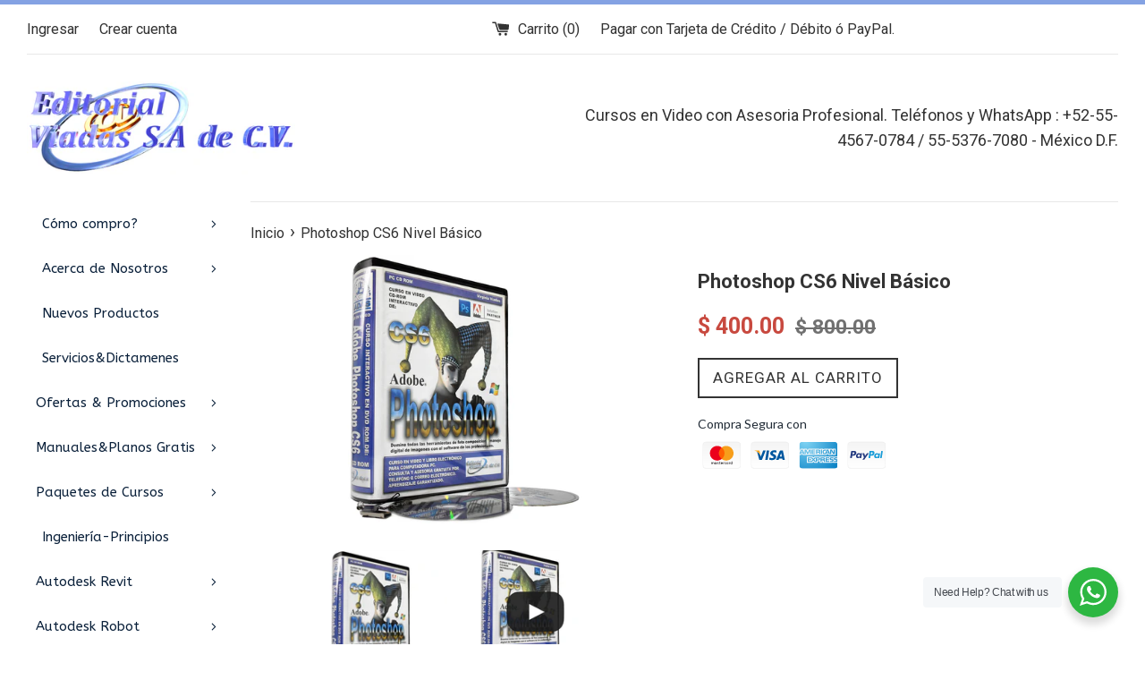

--- FILE ---
content_type: text/html; charset=utf-8
request_url: https://www.editorialviadastienda.com/products/photoshop-cs6-nivel-basico
body_size: 64821
content:
<!doctype html>
<!--[if IE 9]> <html class="ie9 supports-no-js" lang="es"> <![endif]-->
<!--[if (gt IE 9)|!(IE)]><!--> <html class="supports-no-js" lang="es"> <!--<![endif]-->
<head>
  <!-- Global site tag (gtag.js) - Google Ads: 1014812470 --> <script async src="https://www.googletagmanager.com/gtag/js?id=AW-1014812470"></script> <script> window.dataLayer = window.dataLayer || []; function gtag(){dataLayer.push(arguments);} gtag('js', new Date()); gtag('config', 'AW-1014812470'); </script> 
  <meta name="google-site-verification" content="bNxzpPxzJUwbSQj41rwEbw7op_SfsPIvffwz17Wglxk" />
  <meta charset="utf-8">
  <meta http-equiv="X-UA-Compatible" content="IE=edge,chrome=1">
  <meta name="viewport" content="width=device-width,initial-scale=1">
  <meta name="theme-color" content="">
  <link rel="canonical" href="https://www.editorialviadastienda.com/products/photoshop-cs6-nivel-basico">

  
    <link rel="shortcut icon" href="//www.editorialviadastienda.com/cdn/shop/files/Logo_Fondo_Blanco_H_a25f0053-79a8-4055-b178-4ae3d0109f84_32x32.jpg?v=1614285808" type="image/png" />
  

  <title>
  Photoshop CS6 Nivel Básico &ndash; Editorial Viadas
  </title>

  
    <meta name="description" content="Photoshop CS6 Nivel Básico   Incie desde cero hasta editar fotografias tal y como lo hacen en las revistasde las grandes editoriales. Elimine las imperfecciones dele un acabado homogeneo a la piel sin eliminar los rasgos de la persona, e incluso haga que su modelo se vea mas delgada y estilizada.   Pero podra hacer muc">
  

  <!-- /snippets/social-meta-tags.liquid -->


  <meta property="og:type" content="product">
  <meta property="og:title" content="Photoshop CS6 Nivel Básico">
  
    <meta property="og:image" content="http://www.editorialviadastienda.com/cdn/shop/products/dynavi-thumbnail_1168a5b7-1ecd-4f14-9818-2fc85cdf7c04_grande.jpg?v=1495160921">
    <meta property="og:image:secure_url" content="https://www.editorialviadastienda.com/cdn/shop/products/dynavi-thumbnail_1168a5b7-1ecd-4f14-9818-2fc85cdf7c04_grande.jpg?v=1495160921">
  
    <meta property="og:image" content="http://www.editorialviadastienda.com/cdn/shop/products/photoshop_cs6_individual_basico_a_L_grande.png?v=1495160921">
    <meta property="og:image:secure_url" content="https://www.editorialviadastienda.com/cdn/shop/products/photoshop_cs6_individual_basico_a_L_grande.png?v=1495160921">
  
  <meta property="og:description" content="          
Photoshop CS6 Nivel Básico

 
Incie desde cero hasta editar fotografias tal y como lo hacen en las revistasde las grandes editoriales. Elimine las imperfecciones dele un acabado homogeneo a la piel sin eliminar los rasgos de la persona, e incluso haga que su modelo se vea mas delgada y estilizada.
 
Pero podra hacer mucho mas con Photoshop podra usar filtros para que sus fotografias ahora sean pinturas al oleo o acuarelas y sus fotografias mas oscuras se llenen de luz.
Combinara a personas con fondos de lejandos paises o de lugares que no existen y pareceran que realmente pertenecen ahi.

Y no solo ese, podra manejar funtes de texto como los expertos, podra crear imagenes en perspectiva a partir de una imagen plana, podra hacer cambios de color en un solo tono, modificar las sombras y las luces y crear incluso sombras con aspecto tridemensional.
                                Compatible con Windows 8                MÉTODOS DE PAGO DISPONIBLES:                   Depósito Bancario o Transferencia  
Editorial Viadas S.A. de C.V.
BBVA Bancomer.
Número de Cuenta 0142907518
                     PayPal Tarjeta de Crédito  
Pago con Tarjeta de Crédito.
Visa y Mastercard.
Pago con American Express (compra por teléfono).
                    MÉTODOS DE ENVÍO DISPONIBLES:                   Descarga Digital  Adquiera este curso y descárguelo a su computadora.                     Envío a Domicilio  
Tiempo de Entrega de 2 a 5 días hábiles.
$200.0 MXN Envíos Nacionales.
$60.0 USD Envíos Internacionales.
                         ">
  <meta property="og:price:amount" content="400.00">
  <meta property="og:price:currency" content="MXN">


  <meta property="og:url" content="https://www.editorialviadastienda.com/products/photoshop-cs6-nivel-basico">

<meta property="og:site_name" content="Editorial Viadas">



  <meta name="twitter:site" content="@EditorialViadas">


  <meta name="twitter:card" content="summary">


  <meta name="twitter:title" content="Photoshop CS6 Nivel Básico">
  <meta name="twitter:description" content="Photoshop CS6 Nivel Básico   Incie desde cero hasta editar fotografias tal y como lo hacen en las revistasde las grandes editoriales. Eli...">



  <script>
    document.documentElement.className = document.documentElement.className.replace('supports-no-js', 'supports-js');
  </script>

  <link href="//www.editorialviadastienda.com/cdn/shop/t/11/assets/theme.scss.css?v=138552392066777519541696280551" rel="stylesheet" type="text/css" media="all" />

  <!-- Google Fonts -->
  
    
    
    <link href="//fonts.googleapis.com/css?family=Roboto:400,700" rel="stylesheet" type="text/css" media="all" />
  
  
    
  

  <link href="//www.editorialviadastienda.com/cdn/shop/t/11/assets/ndnapps-promotionbar.css?v=116253709673227492191578098232" rel="stylesheet" type="text/css" media="all" />
<script>window.performance && window.performance.mark && window.performance.mark('shopify.content_for_header.start');</script><meta id="shopify-digital-wallet" name="shopify-digital-wallet" content="/12519917/digital_wallets/dialog">
<meta name="shopify-checkout-api-token" content="87e885b510690cb1d45e9a104c957cd3">
<meta id="in-context-paypal-metadata" data-shop-id="12519917" data-venmo-supported="false" data-environment="production" data-locale="es_ES" data-paypal-v4="true" data-currency="MXN">
<link rel="alternate" type="application/json+oembed" href="https://www.editorialviadastienda.com/products/photoshop-cs6-nivel-basico.oembed">
<script async="async" src="/checkouts/internal/preloads.js?locale=es-MX"></script>
<script id="shopify-features" type="application/json">{"accessToken":"87e885b510690cb1d45e9a104c957cd3","betas":["rich-media-storefront-analytics"],"domain":"www.editorialviadastienda.com","predictiveSearch":true,"shopId":12519917,"locale":"es"}</script>
<script>var Shopify = Shopify || {};
Shopify.shop = "editorial-viadas-tienda.myshopify.com";
Shopify.locale = "es";
Shopify.currency = {"active":"MXN","rate":"1.0"};
Shopify.country = "MX";
Shopify.theme = {"name":"Simple New","id":183379349,"schema_name":"Simple","schema_version":"3.3.0","theme_store_id":578,"role":"main"};
Shopify.theme.handle = "null";
Shopify.theme.style = {"id":null,"handle":null};
Shopify.cdnHost = "www.editorialviadastienda.com/cdn";
Shopify.routes = Shopify.routes || {};
Shopify.routes.root = "/";</script>
<script type="module">!function(o){(o.Shopify=o.Shopify||{}).modules=!0}(window);</script>
<script>!function(o){function n(){var o=[];function n(){o.push(Array.prototype.slice.apply(arguments))}return n.q=o,n}var t=o.Shopify=o.Shopify||{};t.loadFeatures=n(),t.autoloadFeatures=n()}(window);</script>
<script id="shop-js-analytics" type="application/json">{"pageType":"product"}</script>
<script defer="defer" async type="module" src="//www.editorialviadastienda.com/cdn/shopifycloud/shop-js/modules/v2/client.init-shop-cart-sync_B5knhve2.es.esm.js"></script>
<script defer="defer" async type="module" src="//www.editorialviadastienda.com/cdn/shopifycloud/shop-js/modules/v2/chunk.common_DUtBTchb.esm.js"></script>
<script type="module">
  await import("//www.editorialviadastienda.com/cdn/shopifycloud/shop-js/modules/v2/client.init-shop-cart-sync_B5knhve2.es.esm.js");
await import("//www.editorialviadastienda.com/cdn/shopifycloud/shop-js/modules/v2/chunk.common_DUtBTchb.esm.js");

  window.Shopify.SignInWithShop?.initShopCartSync?.({"fedCMEnabled":true,"windoidEnabled":true});

</script>
<script>(function() {
  var isLoaded = false;
  function asyncLoad() {
    if (isLoaded) return;
    isLoaded = true;
    var urls = ["https:\/\/trust.conversionbear.com\/script?app=trust_badge\u0026shop=editorial-viadas-tienda.myshopify.com","https:\/\/mm-media.getmason.io\/loaderfc67e2d88986a5221f918b4a6a37ad53.js?shop=editorial-viadas-tienda.myshopify.com","https:\/\/cdn.pushowl.com\/latest\/sdks\/pushowl-shopify.js?subdomain=editorial-viadas-tienda\u0026environment=production\u0026guid=efd6821f-7cb6-4c6f-a6c7-a32d05240be8\u0026shop=editorial-viadas-tienda.myshopify.com"];
    for (var i = 0; i < urls.length; i++) {
      var s = document.createElement('script');
      s.type = 'text/javascript';
      s.async = true;
      s.src = urls[i];
      var x = document.getElementsByTagName('script')[0];
      x.parentNode.insertBefore(s, x);
    }
  };
  if(window.attachEvent) {
    window.attachEvent('onload', asyncLoad);
  } else {
    window.addEventListener('load', asyncLoad, false);
  }
})();</script>
<script id="__st">var __st={"a":12519917,"offset":-21600,"reqid":"cf9a71e0-1044-4bcc-8da7-a8d5e94d62a7-1768544464","pageurl":"www.editorialviadastienda.com\/products\/photoshop-cs6-nivel-basico","u":"321fcdeb4f2f","p":"product","rtyp":"product","rid":9051196230};</script>
<script>window.ShopifyPaypalV4VisibilityTracking = true;</script>
<script id="captcha-bootstrap">!function(){'use strict';const t='contact',e='account',n='new_comment',o=[[t,t],['blogs',n],['comments',n],[t,'customer']],c=[[e,'customer_login'],[e,'guest_login'],[e,'recover_customer_password'],[e,'create_customer']],r=t=>t.map((([t,e])=>`form[action*='/${t}']:not([data-nocaptcha='true']) input[name='form_type'][value='${e}']`)).join(','),a=t=>()=>t?[...document.querySelectorAll(t)].map((t=>t.form)):[];function s(){const t=[...o],e=r(t);return a(e)}const i='password',u='form_key',d=['recaptcha-v3-token','g-recaptcha-response','h-captcha-response',i],f=()=>{try{return window.sessionStorage}catch{return}},m='__shopify_v',_=t=>t.elements[u];function p(t,e,n=!1){try{const o=window.sessionStorage,c=JSON.parse(o.getItem(e)),{data:r}=function(t){const{data:e,action:n}=t;return t[m]||n?{data:e,action:n}:{data:t,action:n}}(c);for(const[e,n]of Object.entries(r))t.elements[e]&&(t.elements[e].value=n);n&&o.removeItem(e)}catch(o){console.error('form repopulation failed',{error:o})}}const l='form_type',E='cptcha';function T(t){t.dataset[E]=!0}const w=window,h=w.document,L='Shopify',v='ce_forms',y='captcha';let A=!1;((t,e)=>{const n=(g='f06e6c50-85a8-45c8-87d0-21a2b65856fe',I='https://cdn.shopify.com/shopifycloud/storefront-forms-hcaptcha/ce_storefront_forms_captcha_hcaptcha.v1.5.2.iife.js',D={infoText:'Protegido por hCaptcha',privacyText:'Privacidad',termsText:'Términos'},(t,e,n)=>{const o=w[L][v],c=o.bindForm;if(c)return c(t,g,e,D).then(n);var r;o.q.push([[t,g,e,D],n]),r=I,A||(h.body.append(Object.assign(h.createElement('script'),{id:'captcha-provider',async:!0,src:r})),A=!0)});var g,I,D;w[L]=w[L]||{},w[L][v]=w[L][v]||{},w[L][v].q=[],w[L][y]=w[L][y]||{},w[L][y].protect=function(t,e){n(t,void 0,e),T(t)},Object.freeze(w[L][y]),function(t,e,n,w,h,L){const[v,y,A,g]=function(t,e,n){const i=e?o:[],u=t?c:[],d=[...i,...u],f=r(d),m=r(i),_=r(d.filter((([t,e])=>n.includes(e))));return[a(f),a(m),a(_),s()]}(w,h,L),I=t=>{const e=t.target;return e instanceof HTMLFormElement?e:e&&e.form},D=t=>v().includes(t);t.addEventListener('submit',(t=>{const e=I(t);if(!e)return;const n=D(e)&&!e.dataset.hcaptchaBound&&!e.dataset.recaptchaBound,o=_(e),c=g().includes(e)&&(!o||!o.value);(n||c)&&t.preventDefault(),c&&!n&&(function(t){try{if(!f())return;!function(t){const e=f();if(!e)return;const n=_(t);if(!n)return;const o=n.value;o&&e.removeItem(o)}(t);const e=Array.from(Array(32),(()=>Math.random().toString(36)[2])).join('');!function(t,e){_(t)||t.append(Object.assign(document.createElement('input'),{type:'hidden',name:u})),t.elements[u].value=e}(t,e),function(t,e){const n=f();if(!n)return;const o=[...t.querySelectorAll(`input[type='${i}']`)].map((({name:t})=>t)),c=[...d,...o],r={};for(const[a,s]of new FormData(t).entries())c.includes(a)||(r[a]=s);n.setItem(e,JSON.stringify({[m]:1,action:t.action,data:r}))}(t,e)}catch(e){console.error('failed to persist form',e)}}(e),e.submit())}));const S=(t,e)=>{t&&!t.dataset[E]&&(n(t,e.some((e=>e===t))),T(t))};for(const o of['focusin','change'])t.addEventListener(o,(t=>{const e=I(t);D(e)&&S(e,y())}));const B=e.get('form_key'),M=e.get(l),P=B&&M;t.addEventListener('DOMContentLoaded',(()=>{const t=y();if(P)for(const e of t)e.elements[l].value===M&&p(e,B);[...new Set([...A(),...v().filter((t=>'true'===t.dataset.shopifyCaptcha))])].forEach((e=>S(e,t)))}))}(h,new URLSearchParams(w.location.search),n,t,e,['guest_login'])})(!0,!0)}();</script>
<script integrity="sha256-4kQ18oKyAcykRKYeNunJcIwy7WH5gtpwJnB7kiuLZ1E=" data-source-attribution="shopify.loadfeatures" defer="defer" src="//www.editorialviadastienda.com/cdn/shopifycloud/storefront/assets/storefront/load_feature-a0a9edcb.js" crossorigin="anonymous"></script>
<script data-source-attribution="shopify.dynamic_checkout.dynamic.init">var Shopify=Shopify||{};Shopify.PaymentButton=Shopify.PaymentButton||{isStorefrontPortableWallets:!0,init:function(){window.Shopify.PaymentButton.init=function(){};var t=document.createElement("script");t.src="https://www.editorialviadastienda.com/cdn/shopifycloud/portable-wallets/latest/portable-wallets.es.js",t.type="module",document.head.appendChild(t)}};
</script>
<script data-source-attribution="shopify.dynamic_checkout.buyer_consent">
  function portableWalletsHideBuyerConsent(e){var t=document.getElementById("shopify-buyer-consent"),n=document.getElementById("shopify-subscription-policy-button");t&&n&&(t.classList.add("hidden"),t.setAttribute("aria-hidden","true"),n.removeEventListener("click",e))}function portableWalletsShowBuyerConsent(e){var t=document.getElementById("shopify-buyer-consent"),n=document.getElementById("shopify-subscription-policy-button");t&&n&&(t.classList.remove("hidden"),t.removeAttribute("aria-hidden"),n.addEventListener("click",e))}window.Shopify?.PaymentButton&&(window.Shopify.PaymentButton.hideBuyerConsent=portableWalletsHideBuyerConsent,window.Shopify.PaymentButton.showBuyerConsent=portableWalletsShowBuyerConsent);
</script>
<script data-source-attribution="shopify.dynamic_checkout.cart.bootstrap">document.addEventListener("DOMContentLoaded",(function(){function t(){return document.querySelector("shopify-accelerated-checkout-cart, shopify-accelerated-checkout")}if(t())Shopify.PaymentButton.init();else{new MutationObserver((function(e,n){t()&&(Shopify.PaymentButton.init(),n.disconnect())})).observe(document.body,{childList:!0,subtree:!0})}}));
</script>
<link id="shopify-accelerated-checkout-styles" rel="stylesheet" media="screen" href="https://www.editorialviadastienda.com/cdn/shopifycloud/portable-wallets/latest/accelerated-checkout-backwards-compat.css" crossorigin="anonymous">
<style id="shopify-accelerated-checkout-cart">
        #shopify-buyer-consent {
  margin-top: 1em;
  display: inline-block;
  width: 100%;
}

#shopify-buyer-consent.hidden {
  display: none;
}

#shopify-subscription-policy-button {
  background: none;
  border: none;
  padding: 0;
  text-decoration: underline;
  font-size: inherit;
  cursor: pointer;
}

#shopify-subscription-policy-button::before {
  box-shadow: none;
}

      </style>

<script>window.performance && window.performance.mark && window.performance.mark('shopify.content_for_header.end');</script><script src="//ajax.googleapis.com/ajax/libs/jquery/1.11.0/jquery.min.js" type="text/javascript"></script>
  <script src="//www.editorialviadastienda.com/cdn/shop/t/11/assets/modernizr.min.js?v=44044439420609591321502937476" type="text/javascript"></script>

  <!--[if (gt IE 9)|!(IE)]><!--><script src="//www.editorialviadastienda.com/cdn/shop/t/11/assets/lazysizes.min.js?v=37531750901115495291502937476" async="async"></script><!--<![endif]-->
  <!--[if lte IE 9]><script src="//www.editorialviadastienda.com/cdn/shop/t/11/assets/lazysizes.min.js?v=37531750901115495291502937476"></script><![endif]-->

  
<link href="//www.editorialviadastienda.com/cdn/shop/t/11/assets/buildify-full.css?v=6549076458701517571629152096" rel="stylesheet" type="text/css" media="all" />
<link href="https://cdnjs.cloudflare.com/ajax/libs/font-awesome/4.7.0/css/font-awesome.min.css" rel="stylesheet" type="text/css" media="all" /><!-- SKIP_ON_BUILDIFY_EDIT_MODE_HEAD --><!-- ./snippets/buildify-item-styles.liquid -->

<style>.buildify-widget-table td.bdf-tbl__cell{font-family:"Roboto", Sans-serif;font-weight:500;}.buildify-widget-table th.bdf-tbl__cell{font-family:"Roboto", Sans-serif;font-weight:500;}.buildify-widget-divider .buildify-divider-separator{border-top-color:#7a7a7a;}.buildify-widget-heading .buildify-heading-title{color:#6ec1e4;font-family:"Roboto", Sans-serif;font-weight:600;}.buildify-widget-blockquote .bdf-bq__content{color:#7a7a7a;}.buildify-widget-blockquote .bdf-bq__author{color:#54595f;}.buildify-widget-text-divider .bdf-txt-dvr__text{color:#7a7a7a;font-family:"Roboto", Sans-serif;font-weight:400;}.buildify-widget-text-divider .bdf-txt-dvr__divider{background-color:#61ce70;}.buildify-widget-text-editor{color:#7a7a7a;font-family:"Roboto", Sans-serif;font-weight:400;}.buildify-widget-text-editor.buildify-drop-cap-view-stacked .buildify-drop-cap{background-color:#6ec1e4;}.buildify-widget-text-editor.buildify-drop-cap-view-framed .buildify-drop-cap, .buildify-widget-text-editor.buildify-drop-cap-view-default .buildify-drop-cap{color:#6ec1e4;border-color:#6ec1e4;}.buildify-widget-animated-headline .bdf-ahl-dynamic-wrapper path{stroke:#61ce70;}.buildify-widget-animated-headline span{color:#54595f;}.buildify-widget-animated-headline .bdf-ahl{font-family:"Roboto", Sans-serif;font-weight:600;}.buildify-widget-animated-headline .bdf-ahl-dynamic-text{color:#54595f;font-family:"Roboto", Sans-serif;font-weight:600;}.buildify-widget-unfold .bdf-unfold__content{font-family:"Roboto", Sans-serif;font-weight:400;}.buildify-widget-unfold a.bdf-key, .buildify-widget-unfold .bdf-key{font-family:"Roboto", Sans-serif;font-weight:500;background-color:#61ce70;}.buildify-widget-unfold a.bdf-key:hover, .buildify-widget-unfold .bdf-key:hover{background-color:#61ce70;}.buildify-widget-alert .buildify-alert-title{font-family:"Roboto", Sans-serif;font-weight:600;}.buildify-widget-alert .buildify-alert-description{font-family:"Roboto", Sans-serif;font-weight:400;}.buildify-widget-button-group .bdf-key{font-family:"Roboto", Sans-serif;font-weight:500;background-color:#61ce70;}.buildify-widget-button-group .bdf-key-wrapper:hover .bdf-key{background-color:#61ce70;}.bdf-tooltip-{{ID}}.bdf-hotip-tooltip{font-family:"Roboto", Sans-serif;font-weight:400;background-color:#6ec1e4;}.bdf-tooltip-{{ID}}.bdf-hotip-tooltip.to--top:after{border-top-color:#6ec1e4;}.bdf-tooltip-{{ID}}.bdf-hotip-tooltip.to--left:after{border-left-color:#6ec1e4;}.bdf-tooltip-{{ID}}.bdf-hotip-tooltip.to--right:after{border-right-color:#6ec1e4;}.bdf-tooltip-{{ID}}.bdf-hotip-tooltip.to--bottom:after{border-bottom-color:#6ec1e4;}.buildify-widget-button a.buildify-button{font-family:"Roboto", Sans-serif;font-weight:500;background-color:#61ce70;}.buildify-widget-timeline .bdf-tml .timeline-item__card{font-family:"Roboto", Sans-serif;font-weight:400;}.buildify-widget-timeline .bdf-tml .timeline-item__meta{font-family:"Roboto", Sans-serif;font-weight:400;}.buildify-widget-timeline .timeline-item .timeline-item__point{background-color:#6ec1e4;}.buildify-widget-timeline .timeline-item.is--focused .timeline-item__point{background-color:#61ce70;}.buildify-widget-timeline .bdf-tml__line{background-color:#6ec1e4;}.buildify-widget-timeline .bdf-tml__line__inner{background-color:#61ce70;}.buildify-widget-tabs .buildify-widget-container > .buildify-tabs > .buildify-tabs-content-wrapper > .buildify-tab > .buildify-tab-mobile-title, .buildify-widget-tabs > .buildify-widget-container > .buildify-tabs > .buildify-tabs-wrapper > .buildify-tab-title{color:#6ec1e4;font-family:"Roboto", Sans-serif;font-weight:600;}.buildify-widget-tabs .buildify-widget-container > .buildify-tabs > .buildify-tabs-content-wrapper > .buildify-tab > .buildify-tab-mobile-title.active, .buildify-widget-tabs > .buildify-widget-container > .buildify-tabs > .buildify-tabs-wrapper > .buildify-tab-title.active{color:#61ce70;}.buildify-widget-accordion > .buildify-widget-container > .buildify-accordion > .buildify-tab > .buildify-accordion-item > .buildify-accordion-title{color:#6ec1e4;font-family:"Roboto", Sans-serif;font-weight:600;}.buildify-widget-accordion > .buildify-widget-container > .buildify-accordion > .buildify-tab > .buildify-accordion-item > .buildify-accordion-title.active{color:#61ce70;}.buildify-widget-toggle > .buildify-widget-container > .buildify-toggle > .buildify-tab > .buildify-toggle-item > .buildify-toggle-title{color:#6ec1e4;font-family:"Roboto", Sans-serif;font-weight:600;}.buildify-widget-toggle > .buildify-widget-container > .buildify-toggle > .buildify-tab > .buildify-toggle-item > .buildify-toggle-title.active{color:#61ce70;}.buildify-widget-icon.buildify-view-stacked .buildify-icon{background-color:#6ec1e4;}.buildify-widget-icon.buildify-view-framed .buildify-icon, .buildify-widget-icon.buildify-view-default .buildify-icon{color:#6ec1e4;border-color:#6ec1e4;}.buildify-widget-circle-progress .bdf-crcl-prgrs-value{color:#7a7a7a;font-family:"Roboto", Sans-serif;font-weight:400;}.buildify-widget-circle-progress .bdf-crcl-prgrs-value .suffix{color:#7a7a7a;}.buildify-widget-circle-progress .bdf-crcl-prgrs-text{color:#7a7a7a;font-family:"Roboto", Sans-serif;font-weight:400;}.buildify-widget-counter .buildify-counter-number-wrapper{color:#6ec1e4;font-family:"Roboto", Sans-serif;font-weight:600;}.buildify-widget-counter .buildify-counter-title{color:#54595f;font-family:"Roboto Slab", Sans-serif;font-weight:400;}.buildify-widget-icon-list .buildify-icon-list-item:not(:last-child):after{border-top-color:#7a7a7a;}.buildify-widget-icon-list .buildify-icon-list-icon i{color:#6ec1e4;}.buildify-widget-icon-list .buildify-icon-list-text{color:#54595f;}.buildify-widget-icon-list .buildify-icon-list-item{font-family:"Roboto", Sans-serif;font-weight:400;}.buildify-widget-progress .buildify-progress-wrapper .buildify-progress-bar{background-color:#6ec1e4;}.buildify-widget-progress .buildify-title{color:#6ec1e4;font-family:"Roboto", Sans-serif;font-weight:400;}.buildify-widget-countdown .buildify-countdown-item{background-color:#6ec1e4;}.buildify-widget-countdown .buildify-countdown-digits{font-family:"Roboto", Sans-serif;font-weight:400;}.buildify-widget-countdown .buildify-countdown-label{font-family:"Roboto Slab", Sans-serif;font-weight:400;}.buildify-widget-icon-box.buildify-view-stacked .buildify-icon{background-color:#6ec1e4;}.buildify-widget-icon-box.buildify-view-framed .buildify-icon, .buildify-widget-icon-box.buildify-view-default .buildify-icon{color:#6ec1e4;border-color:#6ec1e4;}.buildify-widget-icon-box .buildify-icon-box-content .buildify-icon-box-title{color:#6ec1e4;font-family:"Roboto", Sans-serif;font-weight:600;}.buildify-widget-icon-box .buildify-icon-box-content .buildify-icon-box-description{color:#7a7a7a;font-family:"Roboto", Sans-serif;font-weight:400;}.buildify-widget-price-table .buildify-price-table__header{background-color:#54595f;}.buildify-widget-price-table .buildify-price-table__heading{font-family:"Roboto", Sans-serif;font-weight:600;}.buildify-widget-price-table .buildify-price-table__subheading{font-family:"Roboto Slab", Sans-serif;font-weight:400;}.buildify-widget-price-table .buildify-price-table__price{font-family:"Roboto", Sans-serif;font-weight:600;}.buildify-widget-price-table .buildify-price-table__original-price{color:#54595f;font-family:"Roboto", Sans-serif;font-weight:600;}.buildify-widget-price-table .buildify-price-table__period{color:#54595f;font-family:"Roboto Slab", Sans-serif;font-weight:400;}.buildify-widget-price-table .buildify-price-table__features-list{color:#7a7a7a;}.buildify-widget-price-table .buildify-price-table__features-list li{font-family:"Roboto", Sans-serif;font-weight:400;}.buildify-widget-price-table .buildify-price-table__features-list li:before{border-top-color:#7a7a7a;}.buildify-widget-price-table .buildify-price-table__button{font-family:"Roboto", Sans-serif;font-weight:500;background-color:#61ce70;}.buildify-widget-price-table .buildify-price-table__additional_info{color:#7a7a7a;font-family:"Roboto", Sans-serif;font-weight:400;}.buildify-widget-price-table .buildify-price-table__ribbon-inner{background-color:#61ce70;font-family:"Roboto", Sans-serif;font-weight:500;}.buildify-widget-slides .buildify-slide-heading{font-family:"Roboto", Sans-serif;font-weight:600;}.buildify-widget-slides .buildify-slide-description{font-family:"Roboto Slab", Sans-serif;font-weight:400;}.buildify-widget-slides .buildify-slide-button{font-family:"Roboto", Sans-serif;font-weight:500;}.buildify-widget-flip-box .buildify-flip-box__front .buildify-flip-box__layer__title{font-family:"Roboto", Sans-serif;font-weight:600;}.buildify-widget-flip-box .buildify-flip-box__front .buildify-flip-box__layer__description{font-family:"Roboto", Sans-serif;font-weight:400;}.buildify-widget-flip-box .buildify-flip-box__back .buildify-flip-box__layer__title{font-family:"Roboto", Sans-serif;font-weight:600;}.buildify-widget-flip-box .buildify-flip-box__back .buildify-flip-box__layer__description{font-family:"Roboto", Sans-serif;font-weight:400;}.buildify-widget-flip-box .buildify-flip-box__button{font-family:"Roboto", Sans-serif;font-weight:500;}.buildify-widget-price-list .buildify-price-list-header{color:#6ec1e4;font-family:"Roboto", Sans-serif;font-weight:600;}.buildify-widget-price-list .buildify-price-list-description{color:#7a7a7a;font-family:"Roboto", Sans-serif;font-weight:400;}.buildify-widget-price-list .buildify-price-list-separator{border-bottom-color:#54595f;}.buildify-widget-hotspots .bdf-hotspot-wrapper{font-family:"Roboto", Sans-serif;font-weight:400;background-color:#6ec1e4;}.buildify-widget-hotspots .bdf-hotspot-wrapper:before{background-color:#6ec1e4;}.buildify-widget-hotspots .bdf-hotspot-wrapper:hover{background-color:#61ce70;}.buildify-widget-hotspots .bdf-hotspot-wrapper:hover:before{background-color:#61ce70;}.buildify-widget-image-compare .bdf-img-compare .bdf-img-compare__label{font-family:"Roboto", Sans-serif;font-weight:400;}.buildify-widget-image-compare .bdf-img-compare__label--original{color:#7a7a7a;background-color:#6ec1e4;}.buildify-widget-image-compare .bdf-img-compare__label--modified{color:#7a7a7a;background-color:#6ec1e4;}.buildify-widget-image-compare .bdf-img-compare__handle{background-color:#6ec1e4;color:#54595f;}.buildify-widget-image-compare .bdf-img-compare__handle:hover{background-color:#54595f;color:#6ec1e4;}.buildify-widget-image-compare .bdf-img-compare__handle.draggable{background-color:#61ce70;color:#7a7a7a;}.buildify-widget-image .buildify-image-caption{color:#7a7a7a;font-family:"Roboto", Sans-serif;font-weight:400;}.buildify-widget-image-box .buildify-image-box-content .buildify-image-box-title{color:#6ec1e4;font-family:"Roboto", Sans-serif;font-weight:600;}.buildify-widget-image-box .buildify-image-box-content .buildify-image-box-description{color:#7a7a7a;font-family:"Roboto", Sans-serif;font-weight:400;}.buildify-widget-image-gallery .gallery-item .gallery-caption{font-family:"Roboto", Sans-serif;font-weight:500;}.buildify-widget-testimonial-carousel .bdf-crsl-tstm__text{color:#7a7a7a;font-family:"Roboto", Sans-serif;font-weight:400;}.buildify-widget-testimonial-carousel .bdf-crsl-tstm__name{color:#7a7a7a;font-family:"Roboto", Sans-serif;font-weight:600;}.buildify-widget-testimonial-carousel .bdf-crsl-tstm__title{color:#6ec1e4;font-family:"Roboto Slab", Sans-serif;font-weight:400;}#buildify-instagram-modal-{{ID}} .dialog-widget-content .bdf-post-author{font-family:"Roboto Slab", Sans-serif;font-weight:400;}#buildify-instagram-modal-{{ID}} .dialog-widget-content .bdf-post-date{font-family:"Roboto", Sans-serif;font-weight:400;}#buildify-instagram-modal-{{ID}} .dialog-widget-content .bdf-post-text{font-family:"Roboto Slab", Sans-serif;font-weight:400;}.buildify-widget-testimonial .buildify-testimonial-content{color:#7a7a7a;font-family:"Roboto", Sans-serif;font-weight:400;}.buildify-widget-testimonial .buildify-testimonial-name{color:#6ec1e4;font-family:"Roboto", Sans-serif;font-weight:600;}.buildify-widget-testimonial .buildify-testimonial-job{color:#54595f;font-family:"Roboto Slab", Sans-serif;font-weight:400;}.buildify-widget-add-to-cart button.buildify-button{font-family:"Roboto", Sans-serif;font-weight:500;background-color:#61ce70;}.buildify-widget-add-to-cart .bdf-prd-qnt{font-family:"Roboto", Sans-serif;font-weight:500;}.buildify-widget-add-to-cart select.buildify-variant-select{font-family:"Roboto", Sans-serif;font-weight:500;}.buildify-widget-product-box .buildify-image-box-content .buildify-image-box-title{color:#6ec1e4;font-family:"Roboto", Sans-serif;font-weight:600;}.buildify-widget-product-box .buildify-image-box-content .buildify-image-box-description{color:#7a7a7a;font-family:"Roboto", Sans-serif;font-weight:400;}.buildify-widget-product-box .buildify-image-box-content .buildify-image-box-price{color:#54595f;font-family:"Roboto Slab", Sans-serif;font-weight:400;}.buildify-widget-product-box .buildify-image-box-content .buildify-image-box-price .buildify-image-box-price-old{color:#54595f;font-family:"Roboto Slab", Sans-serif;font-weight:400;}.buildify-widget-product-box button.buildify-button{font-family:"Roboto", Sans-serif;font-weight:500;background-color:#61ce70;}.buildify-widget-product-box .bdf-prd-qnt{font-family:"Roboto", Sans-serif;font-weight:500;}.buildify-widget-product-box select.buildify-variant-select{font-family:"Roboto", Sans-serif;font-weight:500;}.buildify-widget-collection-box .buildify-image-box-content .buildify-image-box-title{color:#6ec1e4;font-family:"Roboto", Sans-serif;font-weight:600;}.buildify-widget-collection-box .buildify-image-box-content .buildify-image-box-description{color:#7a7a7a;font-family:"Roboto", Sans-serif;font-weight:400;}.buildify-widget-collection-products > .buildify-widget-container > .buildify-image-box-wrapper .buildify-image-box-content .buildify-image-box-title{color:#6ec1e4;font-family:"Roboto", Sans-serif;font-weight:600;}.buildify-widget-collection-products > .buildify-widget-container > .buildify-image-box-wrapper .buildify-image-box-content .buildify-image-box-description{color:#7a7a7a;font-family:"Roboto", Sans-serif;font-weight:400;}.buildify-widget-collection-products > .buildify-widget-container > .bdf-clct-prd-nav .buildify-button{font-family:"Roboto", Sans-serif;font-weight:500;background-color:#61ce70;}.buildify-widget-collections-list > .buildify-widget-container > .bdf-clcts-l-nav .buildify-button{font-family:"Roboto", Sans-serif;font-weight:500;background-color:#61ce70;}.buildify-widget-form-contact .buildify-field-group > label, .buildify-widget-form-contact .buildify-field-subgroup label{color:#7a7a7a;}.buildify-widget-form-contact .buildify-field-group > label{font-family:"Roboto", Sans-serif;font-weight:400;}.buildify-widget-form-contact .buildify-alert .buildify-alert-description{font-family:"Roboto", Sans-serif;font-weight:400;}.buildify-widget-form-contact .buildify-field-group .buildify-field{color:#7a7a7a;}.buildify-widget-form-contact .buildify-field-group .buildify-field, .buildify-widget-form-contact .buildify-field-subgroup label{font-family:"Roboto", Sans-serif;font-weight:400;}.buildify-widget-form-contact .buildify-button{font-family:"Roboto", Sans-serif;font-weight:500;background-color:#61ce70;}.buildify-widget-form-newsletter .buildify-field-group > label, .buildify-widget-form-newsletter .buildify-field-subgroup label{color:#7a7a7a;}.buildify-widget-form-newsletter .buildify-field-group > label{font-family:"Roboto", Sans-serif;font-weight:400;}.buildify-widget-form-newsletter .buildify-alert .buildify-alert-description{font-family:"Roboto", Sans-serif;font-weight:400;}.buildify-widget-form-newsletter .buildify-form-description{color:#7a7a7a;font-family:"Roboto", Sans-serif;font-weight:400;}.buildify-widget-form-newsletter .buildify-field-group .buildify-field{color:#7a7a7a;}.buildify-widget-form-newsletter .buildify-field-group .buildify-field, .buildify-widget-form-newsletter .buildify-field-subgroup label{font-family:"Roboto", Sans-serif;font-weight:400;}.buildify-widget-form-newsletter .buildify-button{font-family:"Roboto", Sans-serif;font-weight:500;background-color:#61ce70;}</style><link rel="stylesheet" type="text/css" href="https://fonts.googleapis.com/css?family=Roboto:100,100italic,200,200italic,300,300italic,400,400italic,500,500italic,600,600italic,700,700italic,800,800italic,900,900italic|Roboto+Slab:100,100italic,200,200italic,300,300italic,400,400italic,500,500italic,600,600italic,700,700italic,800,800italic,900,900italic">
<style>body:not(.rtl) .buildify-9051196230 .buildify-element.buildify-element-ssuyfqt .buildify-drop-cap{margin-right:10px;}body.rtl .buildify-9051196230 .buildify-element.buildify-element-ssuyfqt .buildify-drop-cap{margin-left:10px;}.buildify-9051196230 .buildify-element.buildify-element-ytwpcze .buildify-divider-separator{border-top-style:solid;border-top-width:1px;width:100%;}.buildify-9051196230 .buildify-element.buildify-element-ytwpcze .buildify-divider{padding-top:15px;padding-bottom:15px;}.buildify-9051196230 .buildify-element.buildify-element-gbaufjh.buildify-position-right .buildify-icon-box-icon{margin-left:15px;}.buildify-9051196230 .buildify-element.buildify-element-gbaufjh.buildify-position-left .buildify-icon-box-icon{margin-right:15px;}.buildify-9051196230 .buildify-element.buildify-element-gbaufjh.buildify-position-top .buildify-icon-box-icon{margin-bottom:15px;}.buildify-9051196230 .buildify-element.buildify-element-gbaufjh .buildify-icon i{transform:rotate(0deg);}.buildify-9051196230 .buildify-element.buildify-element-jxdckqt .buildify-divider-separator{border-top-style:solid;border-top-width:1px;width:100%;}.buildify-9051196230 .buildify-element.buildify-element-jxdckqt .buildify-divider{padding-top:15px;padding-bottom:15px;}.buildify-9051196230 .buildify-element.buildify-element-nksewqw{text-align:center;}.buildify-9051196230 .buildify-element.buildify-element-zzlvhay.buildify-position-right .buildify-icon-box-icon{margin-left:15px;}.buildify-9051196230 .buildify-element.buildify-element-zzlvhay.buildify-position-left .buildify-icon-box-icon{margin-right:15px;}.buildify-9051196230 .buildify-element.buildify-element-zzlvhay.buildify-position-top .buildify-icon-box-icon{margin-bottom:15px;}.buildify-9051196230 .buildify-element.buildify-element-zzlvhay .buildify-icon i{transform:rotate(0deg);}.buildify-9051196230 .buildify-element.buildify-element-gckmbry.buildify-position-right .buildify-icon-box-icon{margin-left:15px;}.buildify-9051196230 .buildify-element.buildify-element-gckmbry.buildify-position-left .buildify-icon-box-icon{margin-right:15px;}.buildify-9051196230 .buildify-element.buildify-element-gckmbry.buildify-position-top .buildify-icon-box-icon{margin-bottom:15px;}.buildify-9051196230 .buildify-element.buildify-element-gckmbry .buildify-icon i{transform:rotate(0deg);}.buildify-9051196230 .buildify-element.buildify-element-zutgytw .buildify-divider-separator{border-top-style:solid;border-top-width:1px;width:100%;}.buildify-9051196230 .buildify-element.buildify-element-zutgytw .buildify-divider{padding-top:15px;padding-bottom:15px;}.buildify-9051196230 .buildify-element.buildify-element-degrgfa{text-align:center;}.buildify-9051196230 .buildify-element.buildify-element-vviromb.buildify-position-right .buildify-icon-box-icon{margin-left:15px;}.buildify-9051196230 .buildify-element.buildify-element-vviromb.buildify-position-left .buildify-icon-box-icon{margin-right:15px;}.buildify-9051196230 .buildify-element.buildify-element-vviromb.buildify-position-top .buildify-icon-box-icon{margin-bottom:15px;}.buildify-9051196230 .buildify-element.buildify-element-vviromb .buildify-icon i{transform:rotate(0deg);}.buildify-9051196230 .buildify-element.buildify-element-lgnipvo.buildify-position-right .buildify-icon-box-icon{margin-left:15px;}.buildify-9051196230 .buildify-element.buildify-element-lgnipvo.buildify-position-left .buildify-icon-box-icon{margin-right:15px;}.buildify-9051196230 .buildify-element.buildify-element-lgnipvo.buildify-position-top .buildify-icon-box-icon{margin-bottom:15px;}.buildify-9051196230 .buildify-element.buildify-element-lgnipvo .buildify-icon i{transform:rotate(0deg);}.buildify-9051196230 .buildify-element.buildify-element-qzwjiku .buildify-divider-separator{border-top-style:solid;border-top-width:1px;width:100%;}.buildify-9051196230 .buildify-element.buildify-element-qzwjiku .buildify-divider{padding-top:15px;padding-bottom:15px;}</style>
<!-- /SKIP_ON_BUILDIFY_EDIT_MODE_HEAD -->  
  
  
  
<script src='https://appdevelopergroup.co/apps/smartbadge/js/smartbadge.js?shop=editorial-viadas-tienda.myshopify.com' type='text/javascript'></script>
  




<!-- BEGIN app block: shopify://apps/beast-currency-converter/blocks/doubly/267afa86-a419-4d5b-a61b-556038e7294d -->


	<script>
		var DoublyGlobalCurrency, catchXHR = true, bccAppVersion = 1;
       	var DoublyGlobal = {
			theme : 'flags_theme',
			spanClass : 'money',
			cookieName : '_g1516336049',
			ratesUrl :  'https://init.grizzlyapps.com/9e32c84f0db4f7b1eb40c32bdb0bdea9',
			geoUrl : 'https://currency.grizzlyapps.com/83d400c612f9a099fab8f76dcab73a48',
			shopCurrency : 'MXN',
            allowedCurrencies : '["MXN","USD","EUR","GBP","CAD","AUD","AFN","ALL","AZN","DZD","AOA","ARS","AMD","AWG","BSD","BHD","BDT","BBD","BYN","BZD","BMD","BTN","BTC","BOB","BAM","BWP","BRL","BND","BGN","BIF","KHR","CVE","XAF","XOF","XPF","CZK","KYD","CLP","CNY","COP","KMF","CDF","CRC","HRK","CUC","CUP","DKK","DJF","DOP","XCD","EGP","ERN","ETB","FKP","FJD","GMD","GEL","GHS","GIP","XAU","GTQ","GGP","GNF","GYD","HTG","HNL","HKD","HUF","ISK","XDR","INR","IDR","IRR","IQD","IMP","ILS","JMD","JPY","JEP","JOD","KZT","KES","KWD","KGS","LAK","LBP","LSL","LRD","LYD","MOP","MKD","MGA","MWK","MYR","MVR","MRO","MUR","MDL","MNT","MAD","MZN","MMK","NAD","NPR","ANG","TWD","NZD","NIO","NGN","KPW","NOK","OMR","PKR","PAB","PGK","PYG","PEN","PHP","PLN","QAR","RON","RUB","RWF","SHP","WST","STD","SVC","SAR","RSD","SCR","SLL","XAG","SGD","SBD","SOS","ZAR","KRW","LKR","SDG","SRD","SZL","SEK","CHF","SYP","TJS","TZS","THB","TOP","TTD","TND","TMT","TRY","UGX","UAH","AED","UYU","UZS","VUV","VEF","VND","YER","ZMW"]',
			countriesJSON : '{"0c9fbda2f60ec2898217462c14a8ca28":"AFN","77825ffc7ed510e4219e27367f50f427":"ALL","25a2b91d530da6d79800c24bec689d61":"USD","6916af863143143036e271f9117caadc":"DZD","36d215ec8ce6c5a767e678b13f50862b":"USD","fb911160ef95c46fb368ef2eff5570c0":"EUR","b3476dae9aa570b88a30abf70a978252":"AOA","0dcfbae12c14fe30dc542b8206e459bd":"XCD","78da38f7ae93bc36b6bd59ca89a8429e":"AZN","00bad30068c0f10b3b77506da947caa2":"ARS","ae7f19edb7b436fcaf57a36430c3d3b0":"AUD","33d5bb379aebcde4d167f033df2d382e":"EUR","9edd33fbd532c66cacf94af4db21dab7":"BSD","925c1d014fbf174114bb903bf2c7bac5":"BHD","7728cea5bac9cde9907b1085712ed9f2":"BDT","749b2ebf8d945c6cf6c5f048c72aaa2a":"AMD","51a5c332372cd72420a791368eece6f8":"BBD","a19904ce7ba5c44cb4d91748288eefe1":"EUR","35e59d62315172a2d1d54dc0dab770e2":"BMD","90719543ee7853da54814bea0989487b":"BTN","a64e8989e48fe1e7d05d23f4e8e9780c":"BOB","12a516dd73e5e53bd31569e4fcc041e6":"BAM","aedbb109003adaf6af69128c4e83cbe2":"BWP","10cfd19a20aae97470c9fbec788b71d6":"NOK","6b1966f4af75004e954a0de3c7fe7c1b":"BRL","a8958ab7798f4aef591661273c373f08":"BZD","950722fea3174745d7dfa0458b3cf71b":"USD","af5b357afe354e75e320a29e2b045978":"SBD","b53c1f894f02b24dcda710f846b6f0b3":"USD","1eb8a653b84f6acca0219cc54beac35f":"BND","181b4e020d6109051fc88ee13fb045ca":"BGN","3024a0f4e34ca7dc9ee76ebd3c519a83":"MMK","b69c9b470097833122f215cf0fa67382":"BIF","df9ace98f7da2dab53a04a99cf75a3de":"BYN","8d516a5655bcd1dd017b946ca6eed9d6":"KHR","1ea38124b279c2416df6b493978da030":"XAF","132df582bdd725b956df4dfe33711f28":"CAD","7322579988573acf8fd138830bc5e884":"CVE","51bc3879ab2a3f057693cb9ec6e45c94":"KYD","3a3cea975adfe6240593cd1e5388120d":"XAF","7bbd9b6a782e6e1e6a117129051aac32":"LKR","60b136c7758c1178ce48c292d65851e5":"XAF","c3c3ac331bcee531802bc9c1712f5c54":"CLP","92035c0407d62963eda165cda28d6114":"CNY","2bd18f873de9138c69de623ee7f04af9":"TWD","6810126b0ee4236a21f0ac1c4fdb6764":"AUD","bcf6ce5201899723a0a06792c6caeed3":"AUD","5a43428b67ab8a57bfbe1088c4b7f42f":"COP","f2b2534365ee9f71fbed5e2afcdca50a":"KMF","f773a4708bf9adfefd6298f12b062124":"EUR","f8ec5d9332715db4eb25a5347286e599":"XAF","92150c6fdab610675a24978b4cfbf368":"CDF","96b30a27a1720ddf1b08cc915d36acab":"NZD","7a7f88e4952e63bfcd9635168264fe45":"CRC","67a7fa7c3712d0f7a9dc50853047e144":"HRK","93d5e4bf2d22ead33ca93c5214b54463":"CUP","fa68eef805d5b746aadfc57d13dda9a9":"EUR","a8c576d30a24ac83a47745f71143946b":"CZK","2b08e971cdcf7ef71b19dc31bc06b34b":"XOF","05604cf68845e754896337a8f344e8fc":"DKK","6a7b45431588328067bcdea71dff5b2a":"XCD","1454a2d0108781f78149c88fc8f36d7b":"DOP","636307c6fe4c4b5f7f8c5d30fd69bd65":"USD","cbe09632afa1023daf096d3c95eb652e":"SVC","d30229b54be75d9af0c2e367659a444d":"XAF","3a17356976367ffbf3dd2cee9d9ebad1":"ETB","b263a08ae41abd42665413977d57598f":"ERN","1d1ad6b40e3d3a78667c18e8f9bcbd31":"EUR","037e3819826f61b753b5f5522720668b":"DKK","e27ad3455ba99e93fcca2d6002a07a96":"FKP","48bbd3a2d035cbaf0147d48d70177188":"GBP","a028125f469669a7318f1177d01951c7":"FJD","e23547145863c2b35236b8e0aed3a1ca":"EUR","20fffcb7953b3a667d99abc2ab8fa599":"EUR","df165264a8ef4d00ff49622f4bdbba44":"EUR","88754724b0746ba01695521f0b7bd554":"EUR","c0deda8719b6bb588d2affcdda0b55c9":"XPF","4b99e0aa7795a20b86ea71bb517e3c1f":"EUR","f622b9c2c0cbbc0ca896148c9c92d897":"DJF","8497791e5f8c69a8f6b5ac7b40407442":"XAF","5479ec9596d2508d9f10a91e35e624a5":"GEL","599a0c6d00669d5a18a073e813ad25c1":"GMD","2a3d1dea32681c822faadda2c7bedc93":"ILS","244b30c0daca97ac92f8dc4d7196a979":"EUR","7e23e62798f68cfe69f385cfc5d24bc2":"GHS","b6564c7e17cce6b08e8c28e9967777cf":"GIP","34bcc718cc321ae168c1f9fc4675d6db":"AUD","eadfe4ad5bf03256d8945fd987b9af1d":"EUR","ac960308358e08e9e02979c2f73640a1":"DKK","4e4fa68feb9fe6e476e4fc4c2b0c29cd":"XCD","9d94ac33984c098a1990dfab46d247ff":"EUR","092b02a88419e23d1756a310d95fdfd0":"USD","b204130dc52fe1ffb1fbcbd9ed9648db":"GTQ","372cb8311b845822dc0f94eef709b010":"GNF","57e542cde098aeba6a4cde0f240030ed":"GYD","6896dc1edf7162438bd6d2e24e81adc8":"HTG","efed88903dcd2f2f97398926dc5ea002":"AUD","f3c832d9f2faa0f2f2d6d8c73af455ca":"EUR","0de5a270cc68ef2a3a302d34e367752c":"HNL","ed0cea31460c29d419378320b9ba2add":"HKD","3566563af041eb64212d8e65c749fb85":"HUF","079927f1a99088814d8bc6a55445016f":"ISK","6401e1998d7987f15b52a3581165ff73":"INR","3c4dd418d1e359368054a5f1f9c9b049":"IDR","b65512eda9d25418e41fccdf473d5579":"IRR","807dba887c5c6e25089c209e0135b7be":"IQD","5b3d9c4d15449457901391acd80adbb1":"EUR","41e21e8c34d6aa3da5b718cf4231390d":"ILS","0dab797ef2bac38eacc418c9f8e15378":"EUR","8966da5d224a004f4cb84804a5f6c688":"XOF","5afe1f34ddec8ef4efc0d0a870cddd61":"JMD","bd9b17731f33daee1dcc16697cdd0cf2":"JPY","d5e688005a94a3e4757619a99f369013":"KZT","80205369a97c21e5b252abfa282346ed":"JOD","3edf06f0c8964eac1c6726937f7f352b":"KES","299afb61e687060e5e66bee8b29799f5":"KPW","04b22e7a99e35a4e6f6514b57cc97ae9":"KRW","0adfee7e28312e24433bcefe25145bce":"KWD","73b4c50df66f6a1a5798982a4039b0b0":"KGS","34b09239ed51e9a61f19a88ab3f7fcea":"LAK","cae77d8621fa4d86b0b92481880a5317":"LBP","bba28a0a3390f1867d6dbdb765c6a4dc":"LSL","77e8fb6bf8a842fbd6b34be76499ebfa":"EUR","d458e452b82fc3f8b22a793a46b9f98d":"LRD","1ae51d98f27604480f17d8fd97cac38a":"LYD","9165792285868d0cba002e56081bb192":"CHF","b7227de55a8695f5e7efe963c8f37580":"EUR","e1dc245d3be5a40f86acdc91ac12ea63":"EUR","1058307c74890a16402e5c523d45ccc4":"MOP","767899052385440a885d7de938daad01":"MGA","42afcbb9ee739cc47c7d1702eb6ce514":"MWK","275edfb0464d6ef42d4ab83e25f2c61f":"MYR","0920c810738edbd92221dc14a20fd857":"MVR","3d49572a28be2f390a459064d1a6fb86":"XOF","4e0781dfb39bff6f61a172fc36311361":"EUR","49216d21984ad4769256a4bda5b8e468":"EUR","7610e93ea7d4c45f7e396acd695cdabd":"MRO","76cae5901fbe4ffc09d33953adb034b1":"MUR","00837c88b2fca5736a8f9d3dc2b07bc5":"MXN","f363cf2859ce0362565e44f1893875a9":"EUR","1dccd443b3eb8235d5b5d5d6da8382dc":"MNT","6c9a5e308c5817eaef3edb3ecb7ad67c":"MDL","1eb3ae043c810aa530d470446f31feeb":"EUR","223989fc8d5283e598bde9d0073dd319":"XCD","f95322c1726fb8beb6a49e69f406062e":"MAD","ac1cd746ee4b708a441ff9e4fb36ac4c":"MZN","738079a8cc1ec3c3e2129b1e243fc759":"OMR","dfbe6bca2b81e38c0a9c080424b1d059":"NAD","c768fd9e960be7a96a15f3fe01180b75":"AUD","611b83f00e115fa1bd82798e0880237c":"NPR","ae260c648e19c69d011aaf48cf5f66ef":"EUR","27e53f66add17b02c21300e3e431c533":"ANG","718605db25ac86e0a81169c100c42433":"AWG","42df8577e98085941b5516769691614d":"ANG","ea5260e4f756a54ed674938e72b8468b":"USD","5825c0e889637e79beca81650c4c1ac3":"XPF","95f82d217678c6bcb292b8fc7682234f":"VUV","5b1e176938f4fc1e6522b9f9151d42d6":"NZD","4ec181c3cff3032f67d94739e0e8737d":"NIO","b3301ed2070ec7aceb5be3b5dcc07ad9":"XOF","cb1d6534badc367e8dd9d40ded713069":"NGN","0511d3f5aac43354944b18475222f917":"NZD","cc055af6be2b737d4707a96a552198ee":"AUD","3e08b5ba3280cdc6e122982b8d112784":"NOK","cac21d3c62a7eb45ee19b3ce11a5fbdf":"USD","8de2e7ca50fc23e4bd3bdad52af3037a":"USD","8ada16d7e26335f17caa2acb955e4c63":"USD","c2f8a60ae14932219e028d614e527959":"USD","e79c4eeea8288d0e262d1d406a7e66f8":"USD","58c5e67c7a17d3741c98f44625f55756":"PKR","e02107346a74b3d630cc6b3711a88536":"PAB","41a47e227563d31fdc856d695d3d1844":"PGK","6ed7fa60539658265859ef7d48f07785":"PYG","90d2c82a2026996f3108f8b150828939":"PEN","e0ee9955cb9435aa9069cb193c54ef08":"PHP","d5bb7b09f2c1d285f61754cdeb4fdd0a":"NZD","e47a66a04fc75e67aa65a0130d88c289":"PLN","fa5ec300d94ca4e8726f3324a7221e15":"EUR","da7dc0acf54f11a299598d5c1abc5961":"XOF","a846d0e7d02f0ec40f36262361c8dd18":"USD","bd68e4c39ab0b7db62f065768d28c62b":"USD","a16006c8c29e90446f0fde04b6e3e88f":"QAR","37e4065a1f7e35bfaef4bbf802897a2a":"EUR","1ccbbd574db7fd92d40a94c7f6725c49":"RON","de553067944fe9a58a174f50fef9f3d1":"RUB","5735bd62d4dc46c38a264768624c5330":"RWF","befcbbe1fc95eec06ccf45a9883d7577":"EUR","9b39639bd0ff46e7623c70ceef74ea51":"SHP","94244557185f84c304bb2373b3534fbc":"XCD","eef4bec625bc2eee7b9c43287bc6e0a9":"XCD","8589dd64d0c84007198df76e131cfc13":"XCD","390af7034abbeab1dea79b0a08e08eb0":"EUR","2bd9b35fa78df0a08155979123b82a6c":"EUR","c845f4e559f39bdfbad73b4ce8ee47bf":"XCD","87336adbbb2d9cf8aa8c3432a8b6925d":"EUR","ae6edefdd8d61735e296170da3e4ec21":"STD","717b8accc93f982d5200c72fc0bd6a2a":"SAR","707862748b5f9e173d8540eed312ed59":"XOF","3f7d04eb7ec8fd8019d5e92429ef11ea":"RSD","27143b90c8dcf38ec194a972b93872f5":"SCR","7ceef5912e0f9e67185881af9935da48":"SLL","7f882944ca9cab2763fbdaa377061464":"SGD","54e8c9819bcbc5b574fb44d54d25aa5a":"EUR","0adb4d2468afd4dbd61c49f7fd36d88b":"VND","924f2e3fa5749228c3c6e8ead75f30b1":"EUR","814976873ee98a5cde52aa91f8e57f42":"SOS","c1834a641b269e2d0a9403dd32baae92":"ZAR","9338d6e26cefddb2528d5b68a06d2717":"USD","1d945ab7aaaf4f9e4d9fd09ea7a949d6":"EUR","23b6672991ae7b379d36b7db29c38ac4":"SDG","a22d9decc47998b44a36a7484c37314e":"SDG","180727061ac3e6a234cf945cb8f119e3":"MAD","3028a629c4affcfdd5b29cc13d065120":"SRD","9a4a9bf6dc7ece97b8625b3f55acb3a2":"NOK","4e42c6cbde70d01c30fa7e227c5a6626":"SZL","25c82ed78d863c8047281fcfd229298a":"SEK","c12b0a6679d4199308210e66eca31c90":"CHF","458da6c10e2b4f09c726a02f06cc15ba":"SYP","c3c261b4d5c775fd0a8a4d58884eabc4":"TJS","237c77ef06d9f28471af18777229408b":"THB","5203b04ab35c5bce320c1ee96cd4e129":"XOF","e9374cb9412edd8f085935f54f91385a":"NZD","4e5207658c6cd6ddb48befc6c4f08682":"TOP","0a9590217a134adfc2371a7e7017b451":"TTD","1a88d8af6e9c7b3aa67835874f0e8769":"AED","596b519ddd104be1202b1680edd788ea":"TND","938f6a602f47ab11611eac75b7d96342":"TRY","4ae4f25295d016c86688f39f21ec4566":"TMT","ebee30ce4ec75b66d21f48b0924328f7":"USD","a7f615f9447cc59bfca778079a3814a3":"AUD","85bdaabd2818943bbc1b467e300a332e":"UGX","8c57fb99483a3e0c56a73bac38519d9a":"UAH","66d327f218b4073155d0b046381ff675":"MKD","4ea695c1a795ba52c92b9f0110aa7b2d":"EGP","9b8c63a775d413d2dd8b68fd572882b4":"GBP","3d44a52383e9ab002dbd337a751479a3":"GBP","cd079ceee5c703f20b34577fb9b368ab":"JEP","3c9ff57d6d41927b2c97b51af715b6ad":"GBP","7a042d8291ccfb63b31c0617e7a1baa1":"TZS","a7ce3de3b5af9a66c927e463f0230223":"USD","7b4a54aada8152200148585aadbce60e":"USD","76bbb5b1aa821625238326d161269297":"XOF","46f7033bc00aeb7b684f462ffb338f74":"UYU","d7e82bf061f52352d475f1affe3639db":"UZS","cfebc08fb2c603c307ec34e3ba26b0cf":"VEF","e7a84add1a61f63eb41939981e823bf1":"XPF","88207eabcca4cd20581678e66f05a864":"WST","ab1ac5bf7c0d655900deaee5707ff90c":"YER","745b69ef9b6a4cffad40699f6bbd6d45":"ZMW","88e80faafe1bfca1109be2d97aa40c54":"EUR"}',
			currencyMessage : 'Todas las ordenes son procesadasen Pesos Mexicanos (MXN). Mientras que el contenido del carrito de compras es mostrado en su moneda <span class="selected-currency"></span>, Usted realizara su compra en Pesos Mexicanos (MXN) al tipo de cmabio actual.',
            currencyFormat : 'money_with_currency_format',
			euroFormat : 'amount',
            removeDecimals : 0,
            roundDecimals : 0,
            roundTo : '99',
            autoSwitch : 1,
			showPriceOnHover : 0,
            showCurrencyMessage : true,
			hideConverter : '',
			forceJqueryLoad : false,
			beeketing : true,
			themeScript : '',
			customerScriptBefore : '',
			customerScriptAfter : '',
			debug: false
		};

		<!-- inline script: fixes + various plugin js functions -->
		DoublyGlobal.themeScript = "if(DoublyGlobal.debug) debugger;jQueryGrizzly('head').append('<style> .doubly-message { margin:0 0 10px; } .doubly-wrapper { float:none; display:inline-block; } .doubly-wrapper .doubly-nice-select { margin:0px 0px -5px 20px; } @media screen and (max-width:479px) { .doubly-wrapper { margin: 3px; float:right; display:block; } } <\/style>'); jQueryGrizzly('.site-header__cart').first().after('<div class=\"doubly-wrapper\"><\/div>'); if (jQueryGrizzly('.cart .doubly-message').length==0) { jQueryGrizzly('.cart .cart__footer').before('<div class=\"doubly-message\"><\/div>'); } setTimeout(function(){ jQueryGrizzly('.single-option-selector').change(function() { DoublyCurrency.convertAll(jQueryGrizzly('[name=doubly-currencies]').val()); initExtraFeatures(); }); DoublyCurrency.convertAll(jQueryGrizzly('[name=doubly-currencies]').val()); initExtraFeatures(); },100); function afterCurrencySwitcherInit() { jQueryGrizzly('.doubly-nice-select').addClass('slim'); }";
                    DoublyGlobal.initNiceSelect = function(){
                        !function(e) {
                            e.fn.niceSelect = function() {
                                this.each(function() {
                                    var s = e(this);
                                    var t = s.next()
                                    , n = s.find('option')
                                    , a = s.find('option:selected');
                                    t.find('.current').html('<span class="flags flags-' + a.data('country') + '"></span> &nbsp;' + a.data('display') || a.text());
                                }),
                                e(document).off('.nice_select'),
                                e(document).on('click.nice_select', '.doubly-nice-select.doubly-nice-select', function(s) {
                                    var t = e(this);
                                    e('.doubly-nice-select').not(t).removeClass('open'),
                                    t.toggleClass('open'),
                                    t.hasClass('open') ? (t.find('.option'),
                                    t.find('.focus').removeClass('focus'),
                                    t.find('.selected').addClass('focus')) : t.focus()
                                }),
                                e(document).on('click.nice_select', function(s) {
                                    0 === e(s.target).closest('.doubly-nice-select').length && e('.doubly-nice-select').removeClass('open').find('.option')
                                }),
                                e(document).on('click.nice_select', '.doubly-nice-select .option', function(s) {
                                    var t = e(this);
                                    e('.doubly-nice-select').each(function() {
                                        var s = e(this).find('.option[data-value="' + t.data('value') + '"]')
                                        , n = s.closest('.doubly-nice-select');
                                        n.find('.selected').removeClass('selected'),
                                        s.addClass('selected');
                                        var a = '<span class="flags flags-' + s.data('country') + '"></span> &nbsp;' + s.data('display') || s.text();
                                        n.find('.current').html(a),
                                        n.prev('select').val(s.data('value')).trigger('change')
                                    })
                                }),
                                e(document).on('keydown.nice_select', '.doubly-nice-select', function(s) {
                                    var t = e(this)
                                    , n = e(t.find('.focus') || t.find('.list .option.selected'));
                                    if (32 == s.keyCode || 13 == s.keyCode)
                                        return t.hasClass('open') ? n.trigger('click') : t.trigger('click'),
                                        !1;
                                    if (40 == s.keyCode)
                                        return t.hasClass('open') ? n.next().length > 0 && (t.find('.focus').removeClass('focus'),
                                        n.next().addClass('focus')) : t.trigger('click'),
                                        !1;
                                    if (38 == s.keyCode)
                                        return t.hasClass('open') ? n.prev().length > 0 && (t.find('.focus').removeClass('focus'),
                                        n.prev().addClass('focus')) : t.trigger('click'),
                                        !1;
                                    if (27 == s.keyCode)
                                        t.hasClass('open') && t.trigger('click');
                                    else if (9 == s.keyCode && t.hasClass('open'))
                                        return !1
                                })
                            }
                        }(jQueryGrizzly);
                    };
                DoublyGlobal.addSelect = function(){
                    /* add select in select wrapper or body */  
                    if (jQueryGrizzly('.doubly-wrapper').length>0) { 
                        var doublyWrapper = '.doubly-wrapper';
                    } else if (jQueryGrizzly('.doubly-float').length==0) {
                        var doublyWrapper = '.doubly-float';
                        jQueryGrizzly('body').append('<div class="doubly-float"></div>');
                    }
                    document.querySelectorAll(doublyWrapper).forEach(function(el) {
                        el.insertAdjacentHTML('afterbegin', '<select class="currency-switcher right" name="doubly-currencies"><option value="MXN" data-country="Mexico" data-currency-symbol="&#36;" data-display="MXN">Mexican Peso</option><option value="USD" data-country="United-States" data-currency-symbol="&#36;" data-display="USD">US Dollar</option><option value="EUR" data-country="European-Union" data-currency-symbol="&#8364;" data-display="EUR">Euro</option><option value="GBP" data-country="United-Kingdom" data-currency-symbol="&#163;" data-display="GBP">British Pound Sterling</option><option value="CAD" data-country="Canada" data-currency-symbol="&#36;" data-display="CAD">Canadian Dollar</option><option value="AUD" data-country="Australia" data-currency-symbol="&#36;" data-display="AUD">Australian Dollar</option><option value="AFN" data-country="Afghanistan" data-currency-symbol="&#65;&#102;" data-display="AFN">Afghan Afghani</option><option value="ALL" data-country="Albania" data-currency-symbol="&#76;&#101;&#107;" data-display="ALL">Albanian Lek</option><option value="AZN" data-country="Azerbaijan" data-currency-symbol="&#8380;" data-display="AZN">Azerbaijani Manat</option><option value="DZD" data-country="Algeria" data-currency-symbol="&#1583;&#1580;" data-display="DZD">Algerian Dinar</option><option value="AOA" data-country="Angola" data-currency-symbol="&#75;&#122;" data-display="AOA">Angolan Kwanza</option><option value="ARS" data-country="Argentina" data-currency-symbol="&#36;" data-display="ARS">Argentine Peso</option><option value="AMD" data-country="Armenia" data-currency-symbol="" data-display="AMD">Armenian Dram</option><option value="AWG" data-country="Aruba" data-currency-symbol="&#402;" data-display="AWG">Aruban Florin</option><option value="BSD" data-country="Bahamas" data-currency-symbol="&#36;" data-display="BSD">Bahamian Dollar</option><option value="BHD" data-country="Bahrain" data-currency-symbol=".&#1583;.&#1576;" data-display="BHD">Bahraini Dinar</option><option value="BDT" data-country="Bangladesh" data-currency-symbol="&#2547;" data-display="BDT">Bangladeshi Taka</option><option value="BBD" data-country="Barbados" data-currency-symbol="&#36;" data-display="BBD">Barbadian Dollar</option><option value="BYN" data-country="Belarus" data-currency-symbol="&#112;&#46;" data-display="BYN">Belarusian Ruble</option><option value="BZD" data-country="Belize" data-currency-symbol="&#66;&#90;&#36;" data-display="BZD">Belize Dollar</option><option value="BMD" data-country="Bermuda" data-currency-symbol="&#36;" data-display="BMD">Bermudan Dollar</option><option value="BTN" data-country="Bhutan" data-currency-symbol="&#78;&#117;&#46;" data-display="BTN">Bhutanese Ngultrum</option><option value="BTC" data-country="Bitcoin" data-currency-symbol="BTC" data-display="BTC">Bitcoin</option><option value="BOB" data-country="Bolivia" data-currency-symbol="&#36;&#98;" data-display="BOB">Bolivian Boliviano</option><option value="BAM" data-country="Bosnia-and-Herzegovina" data-currency-symbol="&#75;&#77;" data-display="BAM">Bosnia-Herzegovina Convertible Mark</option><option value="BWP" data-country="Botswana" data-currency-symbol="&#80;" data-display="BWP">Botswanan Pula</option><option value="BRL" data-country="Brazil" data-currency-symbol="&#82;&#36;" data-display="BRL">Brazilian Real</option><option value="BND" data-country="Brunei" data-currency-symbol="&#36;" data-display="BND">Brunei Dollar</option><option value="BGN" data-country="Bulgaria" data-currency-symbol="&#1083;&#1074;" data-display="BGN">Bulgarian Lev</option><option value="BIF" data-country="Burundi" data-currency-symbol="&#70;&#66;&#117;" data-display="BIF">Burundian Franc</option><option value="KHR" data-country="Cambodia" data-currency-symbol="&#6107;" data-display="KHR">Cambodian Riel</option><option value="CVE" data-country="Cape-Verde" data-currency-symbol="&#36;" data-display="CVE">Cape Verdean Escudo</option><option value="XAF" data-country="Gabon" data-currency-symbol="&#70;&#67;&#70;&#65;" data-display="XAF">Central African CFA Franc</option><option value="XOF" data-country="Burkina-Faso" data-currency-symbol="" data-display="XOF">CFA Franc BCEAO</option><option value="XPF" data-country="Wallis-and-Futuna" data-currency-symbol="&#70;" data-display="XPF">CFP Franc</option><option value="CZK" data-country="Czech-Republic" data-currency-symbol="&#75;&#269;" data-display="CZK">Czech Republic Koruna</option><option value="KYD" data-country="Cayman-Islands" data-currency-symbol="&#36;" data-display="KYD">Cayman Islands Dollar</option><option value="CLP" data-country="Chile" data-currency-symbol="&#36;" data-display="CLP">Chilean Peso</option><option value="CNY" data-country="China" data-currency-symbol="&#165;" data-display="CNY">Chinese Yuan</option><option value="COP" data-country="Colombia" data-currency-symbol="&#36;" data-display="COP">Colombian Peso</option><option value="KMF" data-country="Comoros" data-currency-symbol="&#67;&#70;" data-display="KMF">Comorian Franc</option><option value="CDF" data-country="Congo-Democratic" data-currency-symbol="&#70;&#67;" data-display="CDF">Congolese Franc</option><option value="CRC" data-country="Costa-Rica" data-currency-symbol="&#8353;" data-display="CRC">Costa Rican Colon</option><option value="HRK" data-country="Croatia" data-currency-symbol="&#107;&#110;" data-display="HRK">Croatian Kuna</option><option value="CUC" data-country="Cuba" data-currency-symbol="CUC" data-display="CUC">Cuban Convertible Peso</option><option value="CUP" data-country="Cuba" data-currency-symbol="" data-display="CUP">Cuban Peso</option><option value="DKK" data-country="Denmark" data-currency-symbol="&#107;&#114;" data-display="DKK">Danish Krone</option><option value="DJF" data-country="Djibouti" data-currency-symbol="&#70;&#100;&#106;" data-display="DJF">Djiboutian Franc</option><option value="DOP" data-country="Dominican-Republic" data-currency-symbol="&#82;&#68;&#36;" data-display="DOP">Dominican Peso</option><option value="XCD" data-country="Saint-Vincent-and-the-Grenadines" data-currency-symbol="&#36;" data-display="XCD">East Caribbean Dollar</option><option value="EGP" data-country="Egypt" data-currency-symbol="&#163;" data-display="EGP">Egyptian Pound</option><option value="ERN" data-country="Eritrea" data-currency-symbol="ERN" data-display="ERN">Eritrean Nakfa</option><option value="ETB" data-country="Ethiopia" data-currency-symbol="&#66;&#114;" data-display="ETB">Ethiopian Birr</option><option value="FKP" data-country="Falkland-Islands" data-currency-symbol="&#163;" data-display="FKP">Falkland Islands Pound</option><option value="FJD" data-country="Fiji" data-currency-symbol="&#36;" data-display="FJD">Fijian Dollar</option><option value="GMD" data-country="Gambia" data-currency-symbol="&#68;" data-display="GMD">Gambian Dalasi</option><option value="GEL" data-country="Georgia" data-currency-symbol="&#4314;" data-display="GEL">Georgian Lari</option><option value="GHS" data-country="Ghana" data-currency-symbol="&#162;" data-display="GHS">Ghanaian Cedi</option><option value="GIP" data-country="Gibraltar" data-currency-symbol="&#163;" data-display="GIP">Gibraltar Pound</option><option value="XAU" data-country="XAU" data-currency-symbol="XAU" data-display="XAU">Gold Ounce</option><option value="GTQ" data-country="Guatemala" data-currency-symbol="&#81;" data-display="GTQ">Guatemalan Quetzal</option><option value="GGP" data-country="Guernsey" data-currency-symbol="GGP" data-display="GGP">Guernsey Pound</option><option value="GNF" data-country="Guinea" data-currency-symbol="&#70;&#71;" data-display="GNF">Guinean Franc</option><option value="GYD" data-country="Guyana" data-currency-symbol="&#36;" data-display="GYD">Guyanaese Dollar</option><option value="HTG" data-country="Haiti" data-currency-symbol="&#71;" data-display="HTG">Haitian Gourde</option><option value="HNL" data-country="Honduras" data-currency-symbol="&#76;" data-display="HNL">Honduran Lempira</option><option value="HKD" data-country="Hong-Kong" data-currency-symbol="&#36;" data-display="HKD">Hong Kong Dollar</option><option value="HUF" data-country="Hungary" data-currency-symbol="&#70;&#116;" data-display="HUF">Hungarian Forint</option><option value="ISK" data-country="Iceland" data-currency-symbol="&#107;&#114;" data-display="ISK">Icelandic Krona</option><option value="XDR" data-country="IMF" data-currency-symbol="" data-display="XDR">IMF Special Drawing Rights</option><option value="INR" data-country="India" data-currency-symbol="&#8377;" data-display="INR">Indian Rupee</option><option value="IDR" data-country="Indonesia" data-currency-symbol="&#82;&#112;" data-display="IDR">Indonesian Rupiah</option><option value="IRR" data-country="Iran" data-currency-symbol="&#65020;" data-display="IRR">Iranian Rial</option><option value="IQD" data-country="Iraq" data-currency-symbol="&#1593;.&#1583;" data-display="IQD">Iraqi Dinar</option><option value="IMP" data-country="Isle-of-Man" data-currency-symbol="IMP" data-display="IMP">Isle of Man Pound</option><option value="ILS" data-country="Israel" data-currency-symbol="&#8362;" data-display="ILS">Israeli New Shekel</option><option value="JMD" data-country="Jamaica" data-currency-symbol="&#74;&#36;" data-display="JMD">Jamaican Dollar</option><option value="JPY" data-country="Japan" data-currency-symbol="&#165;" data-display="JPY">Japanese Yen</option><option value="JEP" data-country="Jersey" data-currency-symbol="&#163;" data-display="JEP">Jersey Pound</option><option value="JOD" data-country="Jordan" data-currency-symbol="&#74;&#68;" data-display="JOD">Jordanian Dinar</option><option value="KZT" data-country="Kazakhstan" data-currency-symbol="&#1083;&#1074;" data-display="KZT">Kazakhstani Tenge</option><option value="KES" data-country="Kenya" data-currency-symbol="&#75;&#83;&#104;" data-display="KES">Kenyan Shilling</option><option value="KWD" data-country="Kuwait" data-currency-symbol="&#1583;.&#1603;" data-display="KWD">Kuwaiti Dinar</option><option value="KGS" data-country="Kyrgyzstan" data-currency-symbol="&#1083;&#1074;" data-display="KGS">Kyrgystani Som</option><option value="LAK" data-country="Laos" data-currency-symbol="&#8365;" data-display="LAK">Laotian Kip</option><option value="LBP" data-country="Lebanon" data-currency-symbol="&#163;" data-display="LBP">Lebanese Pound</option><option value="LSL" data-country="Lesotho" data-currency-symbol="&#76;" data-display="LSL">Lesotho Loti</option><option value="LRD" data-country="Liberia" data-currency-symbol="&#36;" data-display="LRD">Liberian Dollar</option><option value="LYD" data-country="Libya" data-currency-symbol="&#1604;.&#1583;" data-display="LYD">Libyan Dinar</option><option value="MOP" data-country="Macao" data-currency-symbol="&#77;&#79;&#80;&#36;" data-display="MOP">Macanese Pataca</option><option value="MKD" data-country="Macedonia" data-currency-symbol="&#1076;&#1077;&#1085;" data-display="MKD">Macedonian Denar</option><option value="MGA" data-country="Madagascar" data-currency-symbol="&#65;&#114;" data-display="MGA">Malagasy Ariary</option><option value="MWK" data-country="Malawi" data-currency-symbol="&#77;&#75;" data-display="MWK">Malawian Kwacha</option><option value="MYR" data-country="Malaysia" data-currency-symbol="&#82;&#77;" data-display="MYR">Malaysian Ringgit</option><option value="MVR" data-country="Maldives" data-currency-symbol=".&#1923;" data-display="MVR">Maldivian Rufiyaa</option><option value="MRO" data-country="Mauritania" data-currency-symbol="&#85;&#77;" data-display="MRO">Mauritanian Ouguiya</option><option value="MUR" data-country="Mauritius" data-currency-symbol="&#8360;" data-display="MUR">Mauritian Rupee</option><option value="MDL" data-country="Moldova" data-currency-symbol="&#76;" data-display="MDL">Moldovan Leu</option><option value="MNT" data-country="Mongolia" data-currency-symbol="&#8366;" data-display="MNT">Mongolian Tugrik</option><option value="MAD" data-country="Morocco" data-currency-symbol="&#1583;.&#1605;." data-display="MAD">Moroccan Dirham</option><option value="MZN" data-country="Mozambique" data-currency-symbol="&#77;&#84;" data-display="MZN">Mozambican Metical</option><option value="MMK" data-country="Myanmar" data-currency-symbol="&#75;" data-display="MMK">Myanmar Kyat</option><option value="NAD" data-country="Namibia" data-currency-symbol="&#36;" data-display="NAD">Namibian Dollar</option><option value="NPR" data-country="Nepal" data-currency-symbol="&#8360;" data-display="NPR">Nepalese Rupee</option><option value="ANG" data-country="Curacao" data-currency-symbol="&#402;" data-display="ANG">Netherlands Antillean Guilder</option><option value="TWD" data-country="Taiwan" data-currency-symbol="&#78;&#84;&#36;" data-display="TWD">New Taiwan Dollar</option><option value="NZD" data-country="New-Zealand" data-currency-symbol="&#36;" data-display="NZD">New Zealand Dollar</option><option value="NIO" data-country="Nicaragua" data-currency-symbol="&#67;&#36;" data-display="NIO">Nicaraguan Cordoba</option><option value="NGN" data-country="Nigeria" data-currency-symbol="&#8358;" data-display="NGN">Nigerian Naira</option><option value="KPW" data-country="Korea-North" data-currency-symbol="&#8361;" data-display="KPW">North Korean Won</option><option value="NOK" data-country="Norway" data-currency-symbol="&#107;&#114;" data-display="NOK">Norwegian Krone</option><option value="OMR" data-country="Oman" data-currency-symbol="&#65020;" data-display="OMR">Omani Rial</option><option value="PKR" data-country="Pakistan" data-currency-symbol="&#8360;" data-display="PKR">Pakistani Rupee</option><option value="PAB" data-country="Panama" data-currency-symbol="&#66;&#47;&#46;" data-display="PAB">Panamanian Balboa</option><option value="PGK" data-country="Papua-New-Guinea" data-currency-symbol="&#75;" data-display="PGK">Papua New Guinean Kina</option><option value="PYG" data-country="Paraguay" data-currency-symbol="&#71;&#115;" data-display="PYG">Paraguayan Guarani</option><option value="PEN" data-country="Peru" data-currency-symbol="&#83;&#47;&#46;" data-display="PEN">Peruvian Nuevo Sol</option><option value="PHP" data-country="Philippines" data-currency-symbol="&#8369;" data-display="PHP">Philippine Peso</option><option value="PLN" data-country="Poland" data-currency-symbol="&#122;&#322;" data-display="PLN">Polish Zloty</option><option value="QAR" data-country="Qatar" data-currency-symbol="&#65020;" data-display="QAR">Qatari Rial</option><option value="RON" data-country="Romania" data-currency-symbol="&#108;&#101;&#105;" data-display="RON">Romanian Leu</option><option value="RUB" data-country="Russia" data-currency-symbol="&#1088;&#1091;&#1073;" data-display="RUB">Russian Ruble</option><option value="RWF" data-country="Rwanda" data-currency-symbol="&#1585;.&#1587;" data-display="RWF">Rwandan Franc</option><option value="SHP" data-country="Saint-Helena" data-currency-symbol="&#163;" data-display="SHP">Saint Helena Pound</option><option value="WST" data-country="Samoa" data-currency-symbol="&#87;&#83;&#36;" data-display="WST">Samoan Tala</option><option value="STD" data-country="Sao-Tome-and-Principe" data-currency-symbol="&#68;&#98;" data-display="STD">Sao Tome and Principe Dobra</option><option value="SVC" data-country="El-Salvador" data-currency-symbol="&#36;" data-display="SVC">Salvadoran Colon</option><option value="SAR" data-country="Saudi-Arabia" data-currency-symbol="&#65020;" data-display="SAR">Saudi Riyal</option><option value="RSD" data-country="Serbia" data-currency-symbol="&#1044;&#1080;&#1085;&#46;" data-display="RSD">Serbian Dinar</option><option value="SCR" data-country="Seychelles" data-currency-symbol="&#8360;" data-display="SCR">Seychellois Rupee</option><option value="SLL" data-country="Sierra-Leone" data-currency-symbol="&#76;&#101;" data-display="SLL">Sierra Leonean Leone</option><option value="XAG" data-country="XAG" data-currency-symbol="XAG" data-display="XAG">Silver Ounce</option><option value="SGD" data-country="Singapore" data-currency-symbol="&#36;" data-display="SGD">Singapore Dollar</option><option value="SBD" data-country="Solomon-Islands" data-currency-symbol="&#36;" data-display="SBD">Solomon Islands Dollar</option><option value="SOS" data-country="Somalia" data-currency-symbol="&#83;" data-display="SOS">Somali Shilling</option><option value="ZAR" data-country="South-Africa" data-currency-symbol="&#82;" data-display="ZAR">South African Rand</option><option value="KRW" data-country="Korea-South" data-currency-symbol="&#8361;" data-display="KRW">South Korean Won</option><option value="LKR" data-country="Sri-Lanka" data-currency-symbol="&#8360;" data-display="LKR">Sri Lankan Rupee</option><option value="SDG" data-country="Sudan" data-currency-symbol="&#163;" data-display="SDG">Sudanese Pound</option><option value="SRD" data-country="Suriname" data-currency-symbol="&#36;" data-display="SRD">Surinamese Dollar</option><option value="SZL" data-country="Swaziland" data-currency-symbol="&#76;" data-display="SZL">Swazi Lilangeni</option><option value="SEK" data-country="Sweden" data-currency-symbol="&#107;&#114;" data-display="SEK">Swedish Krona</option><option value="CHF" data-country="Switzerland" data-currency-symbol="&#67;&#72;&#70;" data-display="CHF">Swiss Franc</option><option value="SYP" data-country="Syria" data-currency-symbol="&#163;" data-display="SYP">Syrian Pound</option><option value="TJS" data-country="Tajikistan" data-currency-symbol="&#84;&#74;&#83;" data-display="TJS">Tajikistani Somoni</option><option value="TZS" data-country="Tanzania" data-currency-symbol="" data-display="TZS">Tanzanian Shilling</option><option value="THB" data-country="Thailand" data-currency-symbol="&#3647;" data-display="THB">Thai Baht</option><option value="TOP" data-country="Tonga" data-currency-symbol="&#84;&#36;" data-display="TOP">Tongan Paʻanga</option><option value="TTD" data-country="Trinidad-and-Tobago" data-currency-symbol="&#36;" data-display="TTD">Trinidad and Tobago Dollar</option><option value="TND" data-country="Tunisia" data-currency-symbol="&#1583;.&#1578;" data-display="TND">Tunisian Dinar</option><option value="TMT" data-country="Turkmenistan" data-currency-symbol="&#109;" data-display="TMT">Turkmenistani Manat</option><option value="TRY" data-country="Turkey" data-currency-symbol="&#8378;" data-display="TRY">Turkish Lira</option><option value="UGX" data-country="Uganda" data-currency-symbol="&#85;&#83;&#104;" data-display="UGX">Ugandan Shilling</option><option value="UAH" data-country="Ukraine" data-currency-symbol="&#8372;" data-display="UAH">Ukrainian Hryvnia</option><option value="AED" data-country="United-Arab-Emirates" data-currency-symbol="&#1583;.&#1573;" data-display="AED">United Arab Emirates Dirham</option><option value="UYU" data-country="Uruguay" data-currency-symbol="&#36;&#85;" data-display="UYU">Uruguayan Peso</option><option value="UZS" data-country="Uzbekistan" data-currency-symbol="&#1083;&#1074;" data-display="UZS">Uzbekistan Som</option><option value="VUV" data-country="Vanuatu" data-currency-symbol="&#86;&#84;" data-display="VUV">Vanuatu Vatu</option><option value="VEF" data-country="Venezuela" data-currency-symbol="&#66;&#115;" data-display="VEF">Venezuelan Bolivar</option><option value="VND" data-country="Vietnam" data-currency-symbol="&#8363;" data-display="VND">Vietnamese Dong</option><option value="YER" data-country="Yemen" data-currency-symbol="&#65020;" data-display="YER">Yemeni Rial</option><option value="ZMW" data-country="Zambia" data-currency-symbol="ZMW" data-display="ZMW">Zambian Kwacha</option></select> <div class="doubly-nice-select currency-switcher right" data-nosnippet> <span class="current notranslate"></span> <ul class="list"> <li class="option notranslate" data-value="MXN" data-country="Mexico" data-currency-symbol="&#36;" data-display="MXN"><span class="flags flags-Mexico"></span> &nbsp;Mexican Peso</li><li class="option notranslate" data-value="USD" data-country="United-States" data-currency-symbol="&#36;" data-display="USD"><span class="flags flags-United-States"></span> &nbsp;US Dollar</li><li class="option notranslate" data-value="EUR" data-country="European-Union" data-currency-symbol="&#8364;" data-display="EUR"><span class="flags flags-European-Union"></span> &nbsp;Euro</li><li class="option notranslate" data-value="GBP" data-country="United-Kingdom" data-currency-symbol="&#163;" data-display="GBP"><span class="flags flags-United-Kingdom"></span> &nbsp;British Pound Sterling</li><li class="option notranslate" data-value="CAD" data-country="Canada" data-currency-symbol="&#36;" data-display="CAD"><span class="flags flags-Canada"></span> &nbsp;Canadian Dollar</li><li class="option notranslate" data-value="AUD" data-country="Australia" data-currency-symbol="&#36;" data-display="AUD"><span class="flags flags-Australia"></span> &nbsp;Australian Dollar</li><li class="option notranslate" data-value="AFN" data-country="Afghanistan" data-currency-symbol="&#65;&#102;" data-display="AFN"><span class="flags flags-Afghanistan"></span> &nbsp;Afghan Afghani</li><li class="option notranslate" data-value="ALL" data-country="Albania" data-currency-symbol="&#76;&#101;&#107;" data-display="ALL"><span class="flags flags-Albania"></span> &nbsp;Albanian Lek</li><li class="option notranslate" data-value="AZN" data-country="Azerbaijan" data-currency-symbol="&#8380;" data-display="AZN"><span class="flags flags-Azerbaijan"></span> &nbsp;Azerbaijani Manat</li><li class="option notranslate" data-value="DZD" data-country="Algeria" data-currency-symbol="&#1583;&#1580;" data-display="DZD"><span class="flags flags-Algeria"></span> &nbsp;Algerian Dinar</li><li class="option notranslate" data-value="AOA" data-country="Angola" data-currency-symbol="&#75;&#122;" data-display="AOA"><span class="flags flags-Angola"></span> &nbsp;Angolan Kwanza</li><li class="option notranslate" data-value="ARS" data-country="Argentina" data-currency-symbol="&#36;" data-display="ARS"><span class="flags flags-Argentina"></span> &nbsp;Argentine Peso</li><li class="option notranslate" data-value="AMD" data-country="Armenia" data-currency-symbol="" data-display="AMD"><span class="flags flags-Armenia"></span> &nbsp;Armenian Dram</li><li class="option notranslate" data-value="AWG" data-country="Aruba" data-currency-symbol="&#402;" data-display="AWG"><span class="flags flags-Aruba"></span> &nbsp;Aruban Florin</li><li class="option notranslate" data-value="BSD" data-country="Bahamas" data-currency-symbol="&#36;" data-display="BSD"><span class="flags flags-Bahamas"></span> &nbsp;Bahamian Dollar</li><li class="option notranslate" data-value="BHD" data-country="Bahrain" data-currency-symbol=".&#1583;.&#1576;" data-display="BHD"><span class="flags flags-Bahrain"></span> &nbsp;Bahraini Dinar</li><li class="option notranslate" data-value="BDT" data-country="Bangladesh" data-currency-symbol="&#2547;" data-display="BDT"><span class="flags flags-Bangladesh"></span> &nbsp;Bangladeshi Taka</li><li class="option notranslate" data-value="BBD" data-country="Barbados" data-currency-symbol="&#36;" data-display="BBD"><span class="flags flags-Barbados"></span> &nbsp;Barbadian Dollar</li><li class="option notranslate" data-value="BYN" data-country="Belarus" data-currency-symbol="&#112;&#46;" data-display="BYN"><span class="flags flags-Belarus"></span> &nbsp;Belarusian Ruble</li><li class="option notranslate" data-value="BZD" data-country="Belize" data-currency-symbol="&#66;&#90;&#36;" data-display="BZD"><span class="flags flags-Belize"></span> &nbsp;Belize Dollar</li><li class="option notranslate" data-value="BMD" data-country="Bermuda" data-currency-symbol="&#36;" data-display="BMD"><span class="flags flags-Bermuda"></span> &nbsp;Bermudan Dollar</li><li class="option notranslate" data-value="BTN" data-country="Bhutan" data-currency-symbol="&#78;&#117;&#46;" data-display="BTN"><span class="flags flags-Bhutan"></span> &nbsp;Bhutanese Ngultrum</li><li class="option notranslate" data-value="BTC" data-country="Bitcoin" data-currency-symbol="BTC" data-display="BTC"><span class="flags flags-Bitcoin"></span> &nbsp;Bitcoin</li><li class="option notranslate" data-value="BOB" data-country="Bolivia" data-currency-symbol="&#36;&#98;" data-display="BOB"><span class="flags flags-Bolivia"></span> &nbsp;Bolivian Boliviano</li><li class="option notranslate" data-value="BAM" data-country="Bosnia-and-Herzegovina" data-currency-symbol="&#75;&#77;" data-display="BAM"><span class="flags flags-Bosnia-and-Herzegovina"></span> &nbsp;Bosnia-Herzegovina Convertible Mark</li><li class="option notranslate" data-value="BWP" data-country="Botswana" data-currency-symbol="&#80;" data-display="BWP"><span class="flags flags-Botswana"></span> &nbsp;Botswanan Pula</li><li class="option notranslate" data-value="BRL" data-country="Brazil" data-currency-symbol="&#82;&#36;" data-display="BRL"><span class="flags flags-Brazil"></span> &nbsp;Brazilian Real</li><li class="option notranslate" data-value="BND" data-country="Brunei" data-currency-symbol="&#36;" data-display="BND"><span class="flags flags-Brunei"></span> &nbsp;Brunei Dollar</li><li class="option notranslate" data-value="BGN" data-country="Bulgaria" data-currency-symbol="&#1083;&#1074;" data-display="BGN"><span class="flags flags-Bulgaria"></span> &nbsp;Bulgarian Lev</li><li class="option notranslate" data-value="BIF" data-country="Burundi" data-currency-symbol="&#70;&#66;&#117;" data-display="BIF"><span class="flags flags-Burundi"></span> &nbsp;Burundian Franc</li><li class="option notranslate" data-value="KHR" data-country="Cambodia" data-currency-symbol="&#6107;" data-display="KHR"><span class="flags flags-Cambodia"></span> &nbsp;Cambodian Riel</li><li class="option notranslate" data-value="CVE" data-country="Cape-Verde" data-currency-symbol="&#36;" data-display="CVE"><span class="flags flags-Cape-Verde"></span> &nbsp;Cape Verdean Escudo</li><li class="option notranslate" data-value="XAF" data-country="Gabon" data-currency-symbol="&#70;&#67;&#70;&#65;" data-display="XAF"><span class="flags flags-Gabon"></span> &nbsp;Central African CFA Franc</li><li class="option notranslate" data-value="XOF" data-country="Burkina-Faso" data-currency-symbol="" data-display="XOF"><span class="flags flags-Burkina-Faso"></span> &nbsp;CFA Franc BCEAO</li><li class="option notranslate" data-value="XPF" data-country="Wallis-and-Futuna" data-currency-symbol="&#70;" data-display="XPF"><span class="flags flags-Wallis-and-Futuna"></span> &nbsp;CFP Franc</li><li class="option notranslate" data-value="CZK" data-country="Czech-Republic" data-currency-symbol="&#75;&#269;" data-display="CZK"><span class="flags flags-Czech-Republic"></span> &nbsp;Czech Republic Koruna</li><li class="option notranslate" data-value="KYD" data-country="Cayman-Islands" data-currency-symbol="&#36;" data-display="KYD"><span class="flags flags-Cayman-Islands"></span> &nbsp;Cayman Islands Dollar</li><li class="option notranslate" data-value="CLP" data-country="Chile" data-currency-symbol="&#36;" data-display="CLP"><span class="flags flags-Chile"></span> &nbsp;Chilean Peso</li><li class="option notranslate" data-value="CNY" data-country="China" data-currency-symbol="&#165;" data-display="CNY"><span class="flags flags-China"></span> &nbsp;Chinese Yuan</li><li class="option notranslate" data-value="COP" data-country="Colombia" data-currency-symbol="&#36;" data-display="COP"><span class="flags flags-Colombia"></span> &nbsp;Colombian Peso</li><li class="option notranslate" data-value="KMF" data-country="Comoros" data-currency-symbol="&#67;&#70;" data-display="KMF"><span class="flags flags-Comoros"></span> &nbsp;Comorian Franc</li><li class="option notranslate" data-value="CDF" data-country="Congo-Democratic" data-currency-symbol="&#70;&#67;" data-display="CDF"><span class="flags flags-Congo-Democratic"></span> &nbsp;Congolese Franc</li><li class="option notranslate" data-value="CRC" data-country="Costa-Rica" data-currency-symbol="&#8353;" data-display="CRC"><span class="flags flags-Costa-Rica"></span> &nbsp;Costa Rican Colon</li><li class="option notranslate" data-value="HRK" data-country="Croatia" data-currency-symbol="&#107;&#110;" data-display="HRK"><span class="flags flags-Croatia"></span> &nbsp;Croatian Kuna</li><li class="option notranslate" data-value="CUC" data-country="Cuba" data-currency-symbol="CUC" data-display="CUC"><span class="flags flags-Cuba"></span> &nbsp;Cuban Convertible Peso</li><li class="option notranslate" data-value="CUP" data-country="Cuba" data-currency-symbol="" data-display="CUP"><span class="flags flags-Cuba"></span> &nbsp;Cuban Peso</li><li class="option notranslate" data-value="DKK" data-country="Denmark" data-currency-symbol="&#107;&#114;" data-display="DKK"><span class="flags flags-Denmark"></span> &nbsp;Danish Krone</li><li class="option notranslate" data-value="DJF" data-country="Djibouti" data-currency-symbol="&#70;&#100;&#106;" data-display="DJF"><span class="flags flags-Djibouti"></span> &nbsp;Djiboutian Franc</li><li class="option notranslate" data-value="DOP" data-country="Dominican-Republic" data-currency-symbol="&#82;&#68;&#36;" data-display="DOP"><span class="flags flags-Dominican-Republic"></span> &nbsp;Dominican Peso</li><li class="option notranslate" data-value="XCD" data-country="Saint-Vincent-and-the-Grenadines" data-currency-symbol="&#36;" data-display="XCD"><span class="flags flags-Saint-Vincent-and-the-Grenadines"></span> &nbsp;East Caribbean Dollar</li><li class="option notranslate" data-value="EGP" data-country="Egypt" data-currency-symbol="&#163;" data-display="EGP"><span class="flags flags-Egypt"></span> &nbsp;Egyptian Pound</li><li class="option notranslate" data-value="ERN" data-country="Eritrea" data-currency-symbol="ERN" data-display="ERN"><span class="flags flags-Eritrea"></span> &nbsp;Eritrean Nakfa</li><li class="option notranslate" data-value="ETB" data-country="Ethiopia" data-currency-symbol="&#66;&#114;" data-display="ETB"><span class="flags flags-Ethiopia"></span> &nbsp;Ethiopian Birr</li><li class="option notranslate" data-value="FKP" data-country="Falkland-Islands" data-currency-symbol="&#163;" data-display="FKP"><span class="flags flags-Falkland-Islands"></span> &nbsp;Falkland Islands Pound</li><li class="option notranslate" data-value="FJD" data-country="Fiji" data-currency-symbol="&#36;" data-display="FJD"><span class="flags flags-Fiji"></span> &nbsp;Fijian Dollar</li><li class="option notranslate" data-value="GMD" data-country="Gambia" data-currency-symbol="&#68;" data-display="GMD"><span class="flags flags-Gambia"></span> &nbsp;Gambian Dalasi</li><li class="option notranslate" data-value="GEL" data-country="Georgia" data-currency-symbol="&#4314;" data-display="GEL"><span class="flags flags-Georgia"></span> &nbsp;Georgian Lari</li><li class="option notranslate" data-value="GHS" data-country="Ghana" data-currency-symbol="&#162;" data-display="GHS"><span class="flags flags-Ghana"></span> &nbsp;Ghanaian Cedi</li><li class="option notranslate" data-value="GIP" data-country="Gibraltar" data-currency-symbol="&#163;" data-display="GIP"><span class="flags flags-Gibraltar"></span> &nbsp;Gibraltar Pound</li><li class="option notranslate" data-value="XAU" data-country="XAU" data-currency-symbol="XAU" data-display="XAU"><span class="flags flags-XAU"></span> &nbsp;Gold Ounce</li><li class="option notranslate" data-value="GTQ" data-country="Guatemala" data-currency-symbol="&#81;" data-display="GTQ"><span class="flags flags-Guatemala"></span> &nbsp;Guatemalan Quetzal</li><li class="option notranslate" data-value="GGP" data-country="Guernsey" data-currency-symbol="GGP" data-display="GGP"><span class="flags flags-Guernsey"></span> &nbsp;Guernsey Pound</li><li class="option notranslate" data-value="GNF" data-country="Guinea" data-currency-symbol="&#70;&#71;" data-display="GNF"><span class="flags flags-Guinea"></span> &nbsp;Guinean Franc</li><li class="option notranslate" data-value="GYD" data-country="Guyana" data-currency-symbol="&#36;" data-display="GYD"><span class="flags flags-Guyana"></span> &nbsp;Guyanaese Dollar</li><li class="option notranslate" data-value="HTG" data-country="Haiti" data-currency-symbol="&#71;" data-display="HTG"><span class="flags flags-Haiti"></span> &nbsp;Haitian Gourde</li><li class="option notranslate" data-value="HNL" data-country="Honduras" data-currency-symbol="&#76;" data-display="HNL"><span class="flags flags-Honduras"></span> &nbsp;Honduran Lempira</li><li class="option notranslate" data-value="HKD" data-country="Hong-Kong" data-currency-symbol="&#36;" data-display="HKD"><span class="flags flags-Hong-Kong"></span> &nbsp;Hong Kong Dollar</li><li class="option notranslate" data-value="HUF" data-country="Hungary" data-currency-symbol="&#70;&#116;" data-display="HUF"><span class="flags flags-Hungary"></span> &nbsp;Hungarian Forint</li><li class="option notranslate" data-value="ISK" data-country="Iceland" data-currency-symbol="&#107;&#114;" data-display="ISK"><span class="flags flags-Iceland"></span> &nbsp;Icelandic Krona</li><li class="option notranslate" data-value="XDR" data-country="IMF" data-currency-symbol="" data-display="XDR"><span class="flags flags-IMF"></span> &nbsp;IMF Special Drawing Rights</li><li class="option notranslate" data-value="INR" data-country="India" data-currency-symbol="&#8377;" data-display="INR"><span class="flags flags-India"></span> &nbsp;Indian Rupee</li><li class="option notranslate" data-value="IDR" data-country="Indonesia" data-currency-symbol="&#82;&#112;" data-display="IDR"><span class="flags flags-Indonesia"></span> &nbsp;Indonesian Rupiah</li><li class="option notranslate" data-value="IRR" data-country="Iran" data-currency-symbol="&#65020;" data-display="IRR"><span class="flags flags-Iran"></span> &nbsp;Iranian Rial</li><li class="option notranslate" data-value="IQD" data-country="Iraq" data-currency-symbol="&#1593;.&#1583;" data-display="IQD"><span class="flags flags-Iraq"></span> &nbsp;Iraqi Dinar</li><li class="option notranslate" data-value="IMP" data-country="Isle-of-Man" data-currency-symbol="IMP" data-display="IMP"><span class="flags flags-Isle-of-Man"></span> &nbsp;Isle of Man Pound</li><li class="option notranslate" data-value="ILS" data-country="Israel" data-currency-symbol="&#8362;" data-display="ILS"><span class="flags flags-Israel"></span> &nbsp;Israeli New Shekel</li><li class="option notranslate" data-value="JMD" data-country="Jamaica" data-currency-symbol="&#74;&#36;" data-display="JMD"><span class="flags flags-Jamaica"></span> &nbsp;Jamaican Dollar</li><li class="option notranslate" data-value="JPY" data-country="Japan" data-currency-symbol="&#165;" data-display="JPY"><span class="flags flags-Japan"></span> &nbsp;Japanese Yen</li><li class="option notranslate" data-value="JEP" data-country="Jersey" data-currency-symbol="&#163;" data-display="JEP"><span class="flags flags-Jersey"></span> &nbsp;Jersey Pound</li><li class="option notranslate" data-value="JOD" data-country="Jordan" data-currency-symbol="&#74;&#68;" data-display="JOD"><span class="flags flags-Jordan"></span> &nbsp;Jordanian Dinar</li><li class="option notranslate" data-value="KZT" data-country="Kazakhstan" data-currency-symbol="&#1083;&#1074;" data-display="KZT"><span class="flags flags-Kazakhstan"></span> &nbsp;Kazakhstani Tenge</li><li class="option notranslate" data-value="KES" data-country="Kenya" data-currency-symbol="&#75;&#83;&#104;" data-display="KES"><span class="flags flags-Kenya"></span> &nbsp;Kenyan Shilling</li><li class="option notranslate" data-value="KWD" data-country="Kuwait" data-currency-symbol="&#1583;.&#1603;" data-display="KWD"><span class="flags flags-Kuwait"></span> &nbsp;Kuwaiti Dinar</li><li class="option notranslate" data-value="KGS" data-country="Kyrgyzstan" data-currency-symbol="&#1083;&#1074;" data-display="KGS"><span class="flags flags-Kyrgyzstan"></span> &nbsp;Kyrgystani Som</li><li class="option notranslate" data-value="LAK" data-country="Laos" data-currency-symbol="&#8365;" data-display="LAK"><span class="flags flags-Laos"></span> &nbsp;Laotian Kip</li><li class="option notranslate" data-value="LBP" data-country="Lebanon" data-currency-symbol="&#163;" data-display="LBP"><span class="flags flags-Lebanon"></span> &nbsp;Lebanese Pound</li><li class="option notranslate" data-value="LSL" data-country="Lesotho" data-currency-symbol="&#76;" data-display="LSL"><span class="flags flags-Lesotho"></span> &nbsp;Lesotho Loti</li><li class="option notranslate" data-value="LRD" data-country="Liberia" data-currency-symbol="&#36;" data-display="LRD"><span class="flags flags-Liberia"></span> &nbsp;Liberian Dollar</li><li class="option notranslate" data-value="LYD" data-country="Libya" data-currency-symbol="&#1604;.&#1583;" data-display="LYD"><span class="flags flags-Libya"></span> &nbsp;Libyan Dinar</li><li class="option notranslate" data-value="MOP" data-country="Macao" data-currency-symbol="&#77;&#79;&#80;&#36;" data-display="MOP"><span class="flags flags-Macao"></span> &nbsp;Macanese Pataca</li><li class="option notranslate" data-value="MKD" data-country="Macedonia" data-currency-symbol="&#1076;&#1077;&#1085;" data-display="MKD"><span class="flags flags-Macedonia"></span> &nbsp;Macedonian Denar</li><li class="option notranslate" data-value="MGA" data-country="Madagascar" data-currency-symbol="&#65;&#114;" data-display="MGA"><span class="flags flags-Madagascar"></span> &nbsp;Malagasy Ariary</li><li class="option notranslate" data-value="MWK" data-country="Malawi" data-currency-symbol="&#77;&#75;" data-display="MWK"><span class="flags flags-Malawi"></span> &nbsp;Malawian Kwacha</li><li class="option notranslate" data-value="MYR" data-country="Malaysia" data-currency-symbol="&#82;&#77;" data-display="MYR"><span class="flags flags-Malaysia"></span> &nbsp;Malaysian Ringgit</li><li class="option notranslate" data-value="MVR" data-country="Maldives" data-currency-symbol=".&#1923;" data-display="MVR"><span class="flags flags-Maldives"></span> &nbsp;Maldivian Rufiyaa</li><li class="option notranslate" data-value="MRO" data-country="Mauritania" data-currency-symbol="&#85;&#77;" data-display="MRO"><span class="flags flags-Mauritania"></span> &nbsp;Mauritanian Ouguiya</li><li class="option notranslate" data-value="MUR" data-country="Mauritius" data-currency-symbol="&#8360;" data-display="MUR"><span class="flags flags-Mauritius"></span> &nbsp;Mauritian Rupee</li><li class="option notranslate" data-value="MDL" data-country="Moldova" data-currency-symbol="&#76;" data-display="MDL"><span class="flags flags-Moldova"></span> &nbsp;Moldovan Leu</li><li class="option notranslate" data-value="MNT" data-country="Mongolia" data-currency-symbol="&#8366;" data-display="MNT"><span class="flags flags-Mongolia"></span> &nbsp;Mongolian Tugrik</li><li class="option notranslate" data-value="MAD" data-country="Morocco" data-currency-symbol="&#1583;.&#1605;." data-display="MAD"><span class="flags flags-Morocco"></span> &nbsp;Moroccan Dirham</li><li class="option notranslate" data-value="MZN" data-country="Mozambique" data-currency-symbol="&#77;&#84;" data-display="MZN"><span class="flags flags-Mozambique"></span> &nbsp;Mozambican Metical</li><li class="option notranslate" data-value="MMK" data-country="Myanmar" data-currency-symbol="&#75;" data-display="MMK"><span class="flags flags-Myanmar"></span> &nbsp;Myanmar Kyat</li><li class="option notranslate" data-value="NAD" data-country="Namibia" data-currency-symbol="&#36;" data-display="NAD"><span class="flags flags-Namibia"></span> &nbsp;Namibian Dollar</li><li class="option notranslate" data-value="NPR" data-country="Nepal" data-currency-symbol="&#8360;" data-display="NPR"><span class="flags flags-Nepal"></span> &nbsp;Nepalese Rupee</li><li class="option notranslate" data-value="ANG" data-country="Curacao" data-currency-symbol="&#402;" data-display="ANG"><span class="flags flags-Curacao"></span> &nbsp;Netherlands Antillean Guilder</li><li class="option notranslate" data-value="TWD" data-country="Taiwan" data-currency-symbol="&#78;&#84;&#36;" data-display="TWD"><span class="flags flags-Taiwan"></span> &nbsp;New Taiwan Dollar</li><li class="option notranslate" data-value="NZD" data-country="New-Zealand" data-currency-symbol="&#36;" data-display="NZD"><span class="flags flags-New-Zealand"></span> &nbsp;New Zealand Dollar</li><li class="option notranslate" data-value="NIO" data-country="Nicaragua" data-currency-symbol="&#67;&#36;" data-display="NIO"><span class="flags flags-Nicaragua"></span> &nbsp;Nicaraguan Cordoba</li><li class="option notranslate" data-value="NGN" data-country="Nigeria" data-currency-symbol="&#8358;" data-display="NGN"><span class="flags flags-Nigeria"></span> &nbsp;Nigerian Naira</li><li class="option notranslate" data-value="KPW" data-country="Korea-North" data-currency-symbol="&#8361;" data-display="KPW"><span class="flags flags-Korea-North"></span> &nbsp;North Korean Won</li><li class="option notranslate" data-value="NOK" data-country="Norway" data-currency-symbol="&#107;&#114;" data-display="NOK"><span class="flags flags-Norway"></span> &nbsp;Norwegian Krone</li><li class="option notranslate" data-value="OMR" data-country="Oman" data-currency-symbol="&#65020;" data-display="OMR"><span class="flags flags-Oman"></span> &nbsp;Omani Rial</li><li class="option notranslate" data-value="PKR" data-country="Pakistan" data-currency-symbol="&#8360;" data-display="PKR"><span class="flags flags-Pakistan"></span> &nbsp;Pakistani Rupee</li><li class="option notranslate" data-value="PAB" data-country="Panama" data-currency-symbol="&#66;&#47;&#46;" data-display="PAB"><span class="flags flags-Panama"></span> &nbsp;Panamanian Balboa</li><li class="option notranslate" data-value="PGK" data-country="Papua-New-Guinea" data-currency-symbol="&#75;" data-display="PGK"><span class="flags flags-Papua-New-Guinea"></span> &nbsp;Papua New Guinean Kina</li><li class="option notranslate" data-value="PYG" data-country="Paraguay" data-currency-symbol="&#71;&#115;" data-display="PYG"><span class="flags flags-Paraguay"></span> &nbsp;Paraguayan Guarani</li><li class="option notranslate" data-value="PEN" data-country="Peru" data-currency-symbol="&#83;&#47;&#46;" data-display="PEN"><span class="flags flags-Peru"></span> &nbsp;Peruvian Nuevo Sol</li><li class="option notranslate" data-value="PHP" data-country="Philippines" data-currency-symbol="&#8369;" data-display="PHP"><span class="flags flags-Philippines"></span> &nbsp;Philippine Peso</li><li class="option notranslate" data-value="PLN" data-country="Poland" data-currency-symbol="&#122;&#322;" data-display="PLN"><span class="flags flags-Poland"></span> &nbsp;Polish Zloty</li><li class="option notranslate" data-value="QAR" data-country="Qatar" data-currency-symbol="&#65020;" data-display="QAR"><span class="flags flags-Qatar"></span> &nbsp;Qatari Rial</li><li class="option notranslate" data-value="RON" data-country="Romania" data-currency-symbol="&#108;&#101;&#105;" data-display="RON"><span class="flags flags-Romania"></span> &nbsp;Romanian Leu</li><li class="option notranslate" data-value="RUB" data-country="Russia" data-currency-symbol="&#1088;&#1091;&#1073;" data-display="RUB"><span class="flags flags-Russia"></span> &nbsp;Russian Ruble</li><li class="option notranslate" data-value="RWF" data-country="Rwanda" data-currency-symbol="&#1585;.&#1587;" data-display="RWF"><span class="flags flags-Rwanda"></span> &nbsp;Rwandan Franc</li><li class="option notranslate" data-value="SHP" data-country="Saint-Helena" data-currency-symbol="&#163;" data-display="SHP"><span class="flags flags-Saint-Helena"></span> &nbsp;Saint Helena Pound</li><li class="option notranslate" data-value="WST" data-country="Samoa" data-currency-symbol="&#87;&#83;&#36;" data-display="WST"><span class="flags flags-Samoa"></span> &nbsp;Samoan Tala</li><li class="option notranslate" data-value="STD" data-country="Sao-Tome-and-Principe" data-currency-symbol="&#68;&#98;" data-display="STD"><span class="flags flags-Sao-Tome-and-Principe"></span> &nbsp;Sao Tome and Principe Dobra</li><li class="option notranslate" data-value="SVC" data-country="El-Salvador" data-currency-symbol="&#36;" data-display="SVC"><span class="flags flags-El-Salvador"></span> &nbsp;Salvadoran Colon</li><li class="option notranslate" data-value="SAR" data-country="Saudi-Arabia" data-currency-symbol="&#65020;" data-display="SAR"><span class="flags flags-Saudi-Arabia"></span> &nbsp;Saudi Riyal</li><li class="option notranslate" data-value="RSD" data-country="Serbia" data-currency-symbol="&#1044;&#1080;&#1085;&#46;" data-display="RSD"><span class="flags flags-Serbia"></span> &nbsp;Serbian Dinar</li><li class="option notranslate" data-value="SCR" data-country="Seychelles" data-currency-symbol="&#8360;" data-display="SCR"><span class="flags flags-Seychelles"></span> &nbsp;Seychellois Rupee</li><li class="option notranslate" data-value="SLL" data-country="Sierra-Leone" data-currency-symbol="&#76;&#101;" data-display="SLL"><span class="flags flags-Sierra-Leone"></span> &nbsp;Sierra Leonean Leone</li><li class="option notranslate" data-value="XAG" data-country="XAG" data-currency-symbol="XAG" data-display="XAG"><span class="flags flags-XAG"></span> &nbsp;Silver Ounce</li><li class="option notranslate" data-value="SGD" data-country="Singapore" data-currency-symbol="&#36;" data-display="SGD"><span class="flags flags-Singapore"></span> &nbsp;Singapore Dollar</li><li class="option notranslate" data-value="SBD" data-country="Solomon-Islands" data-currency-symbol="&#36;" data-display="SBD"><span class="flags flags-Solomon-Islands"></span> &nbsp;Solomon Islands Dollar</li><li class="option notranslate" data-value="SOS" data-country="Somalia" data-currency-symbol="&#83;" data-display="SOS"><span class="flags flags-Somalia"></span> &nbsp;Somali Shilling</li><li class="option notranslate" data-value="ZAR" data-country="South-Africa" data-currency-symbol="&#82;" data-display="ZAR"><span class="flags flags-South-Africa"></span> &nbsp;South African Rand</li><li class="option notranslate" data-value="KRW" data-country="Korea-South" data-currency-symbol="&#8361;" data-display="KRW"><span class="flags flags-Korea-South"></span> &nbsp;South Korean Won</li><li class="option notranslate" data-value="LKR" data-country="Sri-Lanka" data-currency-symbol="&#8360;" data-display="LKR"><span class="flags flags-Sri-Lanka"></span> &nbsp;Sri Lankan Rupee</li><li class="option notranslate" data-value="SDG" data-country="Sudan" data-currency-symbol="&#163;" data-display="SDG"><span class="flags flags-Sudan"></span> &nbsp;Sudanese Pound</li><li class="option notranslate" data-value="SRD" data-country="Suriname" data-currency-symbol="&#36;" data-display="SRD"><span class="flags flags-Suriname"></span> &nbsp;Surinamese Dollar</li><li class="option notranslate" data-value="SZL" data-country="Swaziland" data-currency-symbol="&#76;" data-display="SZL"><span class="flags flags-Swaziland"></span> &nbsp;Swazi Lilangeni</li><li class="option notranslate" data-value="SEK" data-country="Sweden" data-currency-symbol="&#107;&#114;" data-display="SEK"><span class="flags flags-Sweden"></span> &nbsp;Swedish Krona</li><li class="option notranslate" data-value="CHF" data-country="Switzerland" data-currency-symbol="&#67;&#72;&#70;" data-display="CHF"><span class="flags flags-Switzerland"></span> &nbsp;Swiss Franc</li><li class="option notranslate" data-value="SYP" data-country="Syria" data-currency-symbol="&#163;" data-display="SYP"><span class="flags flags-Syria"></span> &nbsp;Syrian Pound</li><li class="option notranslate" data-value="TJS" data-country="Tajikistan" data-currency-symbol="&#84;&#74;&#83;" data-display="TJS"><span class="flags flags-Tajikistan"></span> &nbsp;Tajikistani Somoni</li><li class="option notranslate" data-value="TZS" data-country="Tanzania" data-currency-symbol="" data-display="TZS"><span class="flags flags-Tanzania"></span> &nbsp;Tanzanian Shilling</li><li class="option notranslate" data-value="THB" data-country="Thailand" data-currency-symbol="&#3647;" data-display="THB"><span class="flags flags-Thailand"></span> &nbsp;Thai Baht</li><li class="option notranslate" data-value="TOP" data-country="Tonga" data-currency-symbol="&#84;&#36;" data-display="TOP"><span class="flags flags-Tonga"></span> &nbsp;Tongan Paʻanga</li><li class="option notranslate" data-value="TTD" data-country="Trinidad-and-Tobago" data-currency-symbol="&#36;" data-display="TTD"><span class="flags flags-Trinidad-and-Tobago"></span> &nbsp;Trinidad and Tobago Dollar</li><li class="option notranslate" data-value="TND" data-country="Tunisia" data-currency-symbol="&#1583;.&#1578;" data-display="TND"><span class="flags flags-Tunisia"></span> &nbsp;Tunisian Dinar</li><li class="option notranslate" data-value="TMT" data-country="Turkmenistan" data-currency-symbol="&#109;" data-display="TMT"><span class="flags flags-Turkmenistan"></span> &nbsp;Turkmenistani Manat</li><li class="option notranslate" data-value="TRY" data-country="Turkey" data-currency-symbol="&#8378;" data-display="TRY"><span class="flags flags-Turkey"></span> &nbsp;Turkish Lira</li><li class="option notranslate" data-value="UGX" data-country="Uganda" data-currency-symbol="&#85;&#83;&#104;" data-display="UGX"><span class="flags flags-Uganda"></span> &nbsp;Ugandan Shilling</li><li class="option notranslate" data-value="UAH" data-country="Ukraine" data-currency-symbol="&#8372;" data-display="UAH"><span class="flags flags-Ukraine"></span> &nbsp;Ukrainian Hryvnia</li><li class="option notranslate" data-value="AED" data-country="United-Arab-Emirates" data-currency-symbol="&#1583;.&#1573;" data-display="AED"><span class="flags flags-United-Arab-Emirates"></span> &nbsp;United Arab Emirates Dirham</li><li class="option notranslate" data-value="UYU" data-country="Uruguay" data-currency-symbol="&#36;&#85;" data-display="UYU"><span class="flags flags-Uruguay"></span> &nbsp;Uruguayan Peso</li><li class="option notranslate" data-value="UZS" data-country="Uzbekistan" data-currency-symbol="&#1083;&#1074;" data-display="UZS"><span class="flags flags-Uzbekistan"></span> &nbsp;Uzbekistan Som</li><li class="option notranslate" data-value="VUV" data-country="Vanuatu" data-currency-symbol="&#86;&#84;" data-display="VUV"><span class="flags flags-Vanuatu"></span> &nbsp;Vanuatu Vatu</li><li class="option notranslate" data-value="VEF" data-country="Venezuela" data-currency-symbol="&#66;&#115;" data-display="VEF"><span class="flags flags-Venezuela"></span> &nbsp;Venezuelan Bolivar</li><li class="option notranslate" data-value="VND" data-country="Vietnam" data-currency-symbol="&#8363;" data-display="VND"><span class="flags flags-Vietnam"></span> &nbsp;Vietnamese Dong</li><li class="option notranslate" data-value="YER" data-country="Yemen" data-currency-symbol="&#65020;" data-display="YER"><span class="flags flags-Yemen"></span> &nbsp;Yemeni Rial</li><li class="option notranslate" data-value="ZMW" data-country="Zambia" data-currency-symbol="ZMW" data-display="ZMW"><span class="flags flags-Zambia"></span> &nbsp;Zambian Kwacha</li> </ul> </div>');
                    });
                }
		var bbb = "";
	</script>
	
	
	<!-- inline styles -->
	<style> 
		
		.flags{background-image:url("https://cdn.shopify.com/extensions/01997e3d-dbe8-7f57-a70f-4120f12c2b07/currency-54/assets/currency-flags.png")}
		.flags-small{background-image:url("https://cdn.shopify.com/extensions/01997e3d-dbe8-7f57-a70f-4120f12c2b07/currency-54/assets/currency-flags-small.png")}
		select.currency-switcher{display:none}.doubly-nice-select{-webkit-tap-highlight-color:transparent;background-color:#fff;border-radius:5px;border:1px solid #e8e8e8;box-sizing:border-box;cursor:pointer;display:block;float:left;font-family:"Helvetica Neue",Arial;font-size:14px;font-weight:400;height:42px;line-height:40px;outline:0;padding-left:12px;padding-right:30px;position:relative;text-align:left!important;transition:none;/*transition:all .2s ease-in-out;*/-webkit-user-select:none;-moz-user-select:none;-ms-user-select:none;user-select:none;white-space:nowrap;width:auto}.doubly-nice-select:hover{border-color:#dbdbdb}.doubly-nice-select.open,.doubly-nice-select:active,.doubly-nice-select:focus{border-color:#88bfff}.doubly-nice-select:after{border-bottom:2px solid #999;border-right:2px solid #999;content:"";display:block;height:5px;box-sizing:content-box;pointer-events:none;position:absolute;right:14px;top:16px;-webkit-transform-origin:66% 66%;transform-origin:66% 66%;-webkit-transform:rotate(45deg);transform:rotate(45deg);transition:transform .15s ease-in-out;width:5px}.doubly-nice-select.open:after{-webkit-transform:rotate(-135deg);transform:rotate(-135deg)}.doubly-nice-select.open .list{opacity:1;pointer-events:auto;-webkit-transform:scale(1) translateY(0);transform:scale(1) translateY(0); z-index:1000000 !important;}.doubly-nice-select.disabled{border-color:#ededed;color:#999;pointer-events:none}.doubly-nice-select.disabled:after{border-color:#ccc}.doubly-nice-select.wide{width:100%}.doubly-nice-select.wide .list{left:0!important;right:0!important}.doubly-nice-select.right{float:right}.doubly-nice-select.right .list{left:auto;right:0}.doubly-nice-select.small{font-size:12px;height:36px;line-height:34px}.doubly-nice-select.small:after{height:4px;width:4px}.flags-Afghanistan,.flags-Albania,.flags-Algeria,.flags-Andorra,.flags-Angola,.flags-Antigua-and-Barbuda,.flags-Argentina,.flags-Armenia,.flags-Aruba,.flags-Australia,.flags-Austria,.flags-Azerbaijan,.flags-Bahamas,.flags-Bahrain,.flags-Bangladesh,.flags-Barbados,.flags-Belarus,.flags-Belgium,.flags-Belize,.flags-Benin,.flags-Bermuda,.flags-Bhutan,.flags-Bitcoin,.flags-Bolivia,.flags-Bosnia-and-Herzegovina,.flags-Botswana,.flags-Brazil,.flags-Brunei,.flags-Bulgaria,.flags-Burkina-Faso,.flags-Burundi,.flags-Cambodia,.flags-Cameroon,.flags-Canada,.flags-Cape-Verde,.flags-Cayman-Islands,.flags-Central-African-Republic,.flags-Chad,.flags-Chile,.flags-China,.flags-Colombia,.flags-Comoros,.flags-Congo-Democratic,.flags-Congo-Republic,.flags-Costa-Rica,.flags-Cote-d_Ivoire,.flags-Croatia,.flags-Cuba,.flags-Curacao,.flags-Cyprus,.flags-Czech-Republic,.flags-Denmark,.flags-Djibouti,.flags-Dominica,.flags-Dominican-Republic,.flags-East-Timor,.flags-Ecuador,.flags-Egypt,.flags-El-Salvador,.flags-Equatorial-Guinea,.flags-Eritrea,.flags-Estonia,.flags-Ethiopia,.flags-European-Union,.flags-Falkland-Islands,.flags-Fiji,.flags-Finland,.flags-France,.flags-Gabon,.flags-Gambia,.flags-Georgia,.flags-Germany,.flags-Ghana,.flags-Gibraltar,.flags-Grecee,.flags-Grenada,.flags-Guatemala,.flags-Guernsey,.flags-Guinea,.flags-Guinea-Bissau,.flags-Guyana,.flags-Haiti,.flags-Honduras,.flags-Hong-Kong,.flags-Hungary,.flags-IMF,.flags-Iceland,.flags-India,.flags-Indonesia,.flags-Iran,.flags-Iraq,.flags-Ireland,.flags-Isle-of-Man,.flags-Israel,.flags-Italy,.flags-Jamaica,.flags-Japan,.flags-Jersey,.flags-Jordan,.flags-Kazakhstan,.flags-Kenya,.flags-Korea-North,.flags-Korea-South,.flags-Kosovo,.flags-Kuwait,.flags-Kyrgyzstan,.flags-Laos,.flags-Latvia,.flags-Lebanon,.flags-Lesotho,.flags-Liberia,.flags-Libya,.flags-Liechtenstein,.flags-Lithuania,.flags-Luxembourg,.flags-Macao,.flags-Macedonia,.flags-Madagascar,.flags-Malawi,.flags-Malaysia,.flags-Maldives,.flags-Mali,.flags-Malta,.flags-Marshall-Islands,.flags-Mauritania,.flags-Mauritius,.flags-Mexico,.flags-Micronesia-_Federated_,.flags-Moldova,.flags-Monaco,.flags-Mongolia,.flags-Montenegro,.flags-Morocco,.flags-Mozambique,.flags-Myanmar,.flags-Namibia,.flags-Nauru,.flags-Nepal,.flags-Netherlands,.flags-New-Zealand,.flags-Nicaragua,.flags-Niger,.flags-Nigeria,.flags-Norway,.flags-Oman,.flags-Pakistan,.flags-Palau,.flags-Panama,.flags-Papua-New-Guinea,.flags-Paraguay,.flags-Peru,.flags-Philippines,.flags-Poland,.flags-Portugal,.flags-Qatar,.flags-Romania,.flags-Russia,.flags-Rwanda,.flags-Saint-Helena,.flags-Saint-Kitts-and-Nevis,.flags-Saint-Lucia,.flags-Saint-Vincent-and-the-Grenadines,.flags-Samoa,.flags-San-Marino,.flags-Sao-Tome-and-Principe,.flags-Saudi-Arabia,.flags-Seborga,.flags-Senegal,.flags-Serbia,.flags-Seychelles,.flags-Sierra-Leone,.flags-Singapore,.flags-Slovakia,.flags-Slovenia,.flags-Solomon-Islands,.flags-Somalia,.flags-South-Africa,.flags-South-Sudan,.flags-Spain,.flags-Sri-Lanka,.flags-Sudan,.flags-Suriname,.flags-Swaziland,.flags-Sweden,.flags-Switzerland,.flags-Syria,.flags-Taiwan,.flags-Tajikistan,.flags-Tanzania,.flags-Thailand,.flags-Togo,.flags-Tonga,.flags-Trinidad-and-Tobago,.flags-Tunisia,.flags-Turkey,.flags-Turkmenistan,.flags-Tuvalu,.flags-Uganda,.flags-Ukraine,.flags-United-Arab-Emirates,.flags-United-Kingdom,.flags-United-States,.flags-Uruguay,.flags-Uzbekistan,.flags-Vanuatu,.flags-Vatican-City,.flags-Venezuela,.flags-Vietnam,.flags-Wallis-and-Futuna,.flags-XAG,.flags-XAU,.flags-XPT,.flags-Yemen,.flags-Zambia,.flags-Zimbabwe{width:30px;height:20px}.doubly-nice-select.small .option{line-height:34px;min-height:34px}.doubly-nice-select .list{background-color:#fff;border-radius:5px;box-shadow:0 0 0 1px rgba(68,68,68,.11);box-sizing:border-box;margin:4px 0 0!important;opacity:0;overflow:scroll;overflow-x:hidden;padding:0;pointer-events:none;position:absolute;top:100%;max-height:260px;left:0;-webkit-transform-origin:50% 0;transform-origin:50% 0;-webkit-transform:scale(.75) translateY(-21px);transform:scale(.75) translateY(-21px);transition:all .2s cubic-bezier(.5,0,0,1.25),opacity .15s ease-out;z-index:100000}.doubly-nice-select .current img,.doubly-nice-select .option img{vertical-align:top;padding-top:10px}.doubly-nice-select .list:hover .option:not(:hover){background-color:transparent!important}.doubly-nice-select .option{font-size:13px !important;float:none!important;text-align:left !important;margin:0px !important;font-family:Helvetica Neue,Arial !important;letter-spacing:normal;text-transform:none;display:block!important;cursor:pointer;font-weight:400;line-height:40px!important;list-style:none;min-height:40px;min-width:55px;margin-bottom:0;outline:0;padding-left:18px!important;padding-right:52px!important;text-align:left;transition:all .2s}.doubly-nice-select .option.focus,.doubly-nice-select .option.selected.focus,.doubly-nice-select .option:hover{background-color:#f6f6f6}.doubly-nice-select .option.selected{font-weight:700}.doubly-nice-select .current img{line-height:45px}.doubly-nice-select.slim{padding:0 18px 0 0;height:20px;line-height:20px;border:0;background:0 0!important}.doubly-nice-select.slim .current .flags{margin-top:0 !important}.doubly-nice-select.slim:after{right:4px;top:6px}.flags{background-repeat:no-repeat;display:block;margin:10px 4px 0 0 !important;float:left}.flags-Zimbabwe{background-position:-5px -5px}.flags-Zambia{background-position:-45px -5px}.flags-Yemen{background-position:-85px -5px}.flags-Vietnam{background-position:-125px -5px}.flags-Venezuela{background-position:-165px -5px}.flags-Vatican-City{background-position:-205px -5px}.flags-Vanuatu{background-position:-245px -5px}.flags-Uzbekistan{background-position:-285px -5px}.flags-Uruguay{background-position:-325px -5px}.flags-United-States{background-position:-365px -5px}.flags-United-Kingdom{background-position:-405px -5px}.flags-United-Arab-Emirates{background-position:-445px -5px}.flags-Ukraine{background-position:-5px -35px}.flags-Uganda{background-position:-45px -35px}.flags-Tuvalu{background-position:-85px -35px}.flags-Turkmenistan{background-position:-125px -35px}.flags-Turkey{background-position:-165px -35px}.flags-Tunisia{background-position:-205px -35px}.flags-Trinidad-and-Tobago{background-position:-245px -35px}.flags-Tonga{background-position:-285px -35px}.flags-Togo{background-position:-325px -35px}.flags-Thailand{background-position:-365px -35px}.flags-Tanzania{background-position:-405px -35px}.flags-Tajikistan{background-position:-445px -35px}.flags-Taiwan{background-position:-5px -65px}.flags-Syria{background-position:-45px -65px}.flags-Switzerland{background-position:-85px -65px}.flags-Sweden{background-position:-125px -65px}.flags-Swaziland{background-position:-165px -65px}.flags-Suriname{background-position:-205px -65px}.flags-Sudan{background-position:-245px -65px}.flags-Sri-Lanka{background-position:-285px -65px}.flags-Spain{background-position:-325px -65px}.flags-South-Sudan{background-position:-365px -65px}.flags-South-Africa{background-position:-405px -65px}.flags-Somalia{background-position:-445px -65px}.flags-Solomon-Islands{background-position:-5px -95px}.flags-Slovenia{background-position:-45px -95px}.flags-Slovakia{background-position:-85px -95px}.flags-Singapore{background-position:-125px -95px}.flags-Sierra-Leone{background-position:-165px -95px}.flags-Seychelles{background-position:-205px -95px}.flags-Serbia{background-position:-245px -95px}.flags-Senegal{background-position:-285px -95px}.flags-Saudi-Arabia{background-position:-325px -95px}.flags-Sao-Tome-and-Principe{background-position:-365px -95px}.flags-San-Marino{background-position:-405px -95px}.flags-Samoa{background-position:-445px -95px}.flags-Saint-Vincent-and-the-Grenadines{background-position:-5px -125px}.flags-Saint-Lucia{background-position:-45px -125px}.flags-Saint-Kitts-and-Nevis{background-position:-85px -125px}.flags-Rwanda{background-position:-125px -125px}.flags-Russia{background-position:-165px -125px}.flags-Romania{background-position:-205px -125px}.flags-Qatar{background-position:-245px -125px}.flags-Portugal{background-position:-285px -125px}.flags-Poland{background-position:-325px -125px}.flags-Philippines{background-position:-365px -125px}.flags-Peru{background-position:-405px -125px}.flags-Paraguay{background-position:-445px -125px}.flags-Papua-New-Guinea{background-position:-5px -155px}.flags-Panama{background-position:-45px -155px}.flags-Palau{background-position:-85px -155px}.flags-Pakistan{background-position:-125px -155px}.flags-Oman{background-position:-165px -155px}.flags-Norway{background-position:-205px -155px}.flags-Nigeria{background-position:-245px -155px}.flags-Niger{background-position:-285px -155px}.flags-Nicaragua{background-position:-325px -155px}.flags-New-Zealand{background-position:-365px -155px}.flags-Netherlands{background-position:-405px -155px}.flags-Nepal{background-position:-445px -155px}.flags-Nauru{background-position:-5px -185px}.flags-Namibia{background-position:-45px -185px}.flags-Myanmar{background-position:-85px -185px}.flags-Mozambique{background-position:-125px -185px}.flags-Morocco{background-position:-165px -185px}.flags-Montenegro{background-position:-205px -185px}.flags-Mongolia{background-position:-245px -185px}.flags-Monaco{background-position:-285px -185px}.flags-Moldova{background-position:-325px -185px}.flags-Micronesia-_Federated_{background-position:-365px -185px}.flags-Mexico{background-position:-405px -185px}.flags-Mauritius{background-position:-445px -185px}.flags-Mauritania{background-position:-5px -215px}.flags-Marshall-Islands{background-position:-45px -215px}.flags-Malta{background-position:-85px -215px}.flags-Mali{background-position:-125px -215px}.flags-Maldives{background-position:-165px -215px}.flags-Malaysia{background-position:-205px -215px}.flags-Malawi{background-position:-245px -215px}.flags-Madagascar{background-position:-285px -215px}.flags-Macedonia{background-position:-325px -215px}.flags-Luxembourg{background-position:-365px -215px}.flags-Lithuania{background-position:-405px -215px}.flags-Liechtenstein{background-position:-445px -215px}.flags-Libya{background-position:-5px -245px}.flags-Liberia{background-position:-45px -245px}.flags-Lesotho{background-position:-85px -245px}.flags-Lebanon{background-position:-125px -245px}.flags-Latvia{background-position:-165px -245px}.flags-Laos{background-position:-205px -245px}.flags-Kyrgyzstan{background-position:-245px -245px}.flags-Kuwait{background-position:-285px -245px}.flags-Kosovo{background-position:-325px -245px}.flags-Korea-South{background-position:-365px -245px}.flags-Korea-North{background-position:-405px -245px}.flags-Kiribati{width:30px;height:20px;background-position:-445px -245px}.flags-Kenya{background-position:-5px -275px}.flags-Kazakhstan{background-position:-45px -275px}.flags-Jordan{background-position:-85px -275px}.flags-Japan{background-position:-125px -275px}.flags-Jamaica{background-position:-165px -275px}.flags-Italy{background-position:-205px -275px}.flags-Israel{background-position:-245px -275px}.flags-Ireland{background-position:-285px -275px}.flags-Iraq{background-position:-325px -275px}.flags-Iran{background-position:-365px -275px}.flags-Indonesia{background-position:-405px -275px}.flags-India{background-position:-445px -275px}.flags-Iceland{background-position:-5px -305px}.flags-Hungary{background-position:-45px -305px}.flags-Honduras{background-position:-85px -305px}.flags-Haiti{background-position:-125px -305px}.flags-Guyana{background-position:-165px -305px}.flags-Guinea{background-position:-205px -305px}.flags-Guinea-Bissau{background-position:-245px -305px}.flags-Guatemala{background-position:-285px -305px}.flags-Grenada{background-position:-325px -305px}.flags-Grecee{background-position:-365px -305px}.flags-Ghana{background-position:-405px -305px}.flags-Germany{background-position:-445px -305px}.flags-Georgia{background-position:-5px -335px}.flags-Gambia{background-position:-45px -335px}.flags-Gabon{background-position:-85px -335px}.flags-France{background-position:-125px -335px}.flags-Finland{background-position:-165px -335px}.flags-Fiji{background-position:-205px -335px}.flags-Ethiopia{background-position:-245px -335px}.flags-Estonia{background-position:-285px -335px}.flags-Eritrea{background-position:-325px -335px}.flags-Equatorial-Guinea{background-position:-365px -335px}.flags-El-Salvador{background-position:-405px -335px}.flags-Egypt{background-position:-445px -335px}.flags-Ecuador{background-position:-5px -365px}.flags-East-Timor{background-position:-45px -365px}.flags-Dominican-Republic{background-position:-85px -365px}.flags-Dominica{background-position:-125px -365px}.flags-Djibouti{background-position:-165px -365px}.flags-Denmark{background-position:-205px -365px}.flags-Czech-Republic{background-position:-245px -365px}.flags-Cyprus{background-position:-285px -365px}.flags-Cuba{background-position:-325px -365px}.flags-Croatia{background-position:-365px -365px}.flags-Cote-d_Ivoire{background-position:-405px -365px}.flags-Costa-Rica{background-position:-445px -365px}.flags-Congo-Republic{background-position:-5px -395px}.flags-Congo-Democratic{background-position:-45px -395px}.flags-Comoros{background-position:-85px -395px}.flags-Colombia{background-position:-125px -395px}.flags-China{background-position:-165px -395px}.flags-Chile{background-position:-205px -395px}.flags-Chad{background-position:-245px -395px}.flags-Central-African-Republic{background-position:-285px -395px}.flags-Cape-Verde{background-position:-325px -395px}.flags-Canada{background-position:-365px -395px}.flags-Cameroon{background-position:-405px -395px}.flags-Cambodia{background-position:-445px -395px}.flags-Burundi{background-position:-5px -425px}.flags-Burkina-Faso{background-position:-45px -425px}.flags-Bulgaria{background-position:-85px -425px}.flags-Brunei{background-position:-125px -425px}.flags-Brazil{background-position:-165px -425px}.flags-Botswana{background-position:-205px -425px}.flags-Bosnia-and-Herzegovina{background-position:-245px -425px}.flags-Bolivia{background-position:-285px -425px}.flags-Bhutan{background-position:-325px -425px}.flags-Benin{background-position:-365px -425px}.flags-Belize{background-position:-405px -425px}.flags-Belgium{background-position:-445px -425px}.flags-Belarus{background-position:-5px -455px}.flags-Barbados{background-position:-45px -455px}.flags-Bangladesh{background-position:-85px -455px}.flags-Bahrain{background-position:-125px -455px}.flags-Bahamas{background-position:-165px -455px}.flags-Azerbaijan{background-position:-205px -455px}.flags-Austria{background-position:-245px -455px}.flags-Australia{background-position:-285px -455px}.flags-Armenia{background-position:-325px -455px}.flags-Argentina{background-position:-365px -455px}.flags-Antigua-and-Barbuda{background-position:-405px -455px}.flags-Andorra{background-position:-445px -455px}.flags-Algeria{background-position:-5px -485px}.flags-Albania{background-position:-45px -485px}.flags-Afghanistan{background-position:-85px -485px}.flags-Bermuda{background-position:-125px -485px}.flags-European-Union{background-position:-165px -485px}.flags-XPT{background-position:-205px -485px}.flags-XAU{background-position:-245px -485px}.flags-XAG{background-position:-285px -485px}.flags-Wallis-and-Futuna{background-position:-325px -485px}.flags-Seborga{background-position:-365px -485px}.flags-Aruba{background-position:-405px -485px}.flags-Angola{background-position:-445px -485px}.flags-Saint-Helena{background-position:-485px -5px}.flags-Macao{background-position:-485px -35px}.flags-Jersey{background-position:-485px -65px}.flags-Isle-of-Man{background-position:-485px -95px}.flags-IMF{background-position:-485px -125px}.flags-Hong-Kong{background-position:-485px -155px}.flags-Guernsey{background-position:-485px -185px}.flags-Gibraltar{background-position:-485px -215px}.flags-Falkland-Islands{background-position:-485px -245px}.flags-Curacao{background-position:-485px -275px}.flags-Cayman-Islands{background-position:-485px -305px}.flags-Bitcoin{background-position:-485px -335px}.flags-small{background-repeat:no-repeat;display:block;margin:5px 3px 0 0 !important;border:1px solid #fff;box-sizing:content-box;float:left}.doubly-nice-select.open .list .flags-small{margin-top:15px  !important}.flags-small.flags-Zimbabwe{width:15px;height:10px;background-position:0 0}.flags-small.flags-Zambia{width:15px;height:10px;background-position:-15px 0}.flags-small.flags-Yemen{width:15px;height:10px;background-position:-30px 0}.flags-small.flags-Vietnam{width:15px;height:10px;background-position:-45px 0}.flags-small.flags-Venezuela{width:15px;height:10px;background-position:-60px 0}.flags-small.flags-Vatican-City{width:15px;height:10px;background-position:-75px 0}.flags-small.flags-Vanuatu{width:15px;height:10px;background-position:-90px 0}.flags-small.flags-Uzbekistan{width:15px;height:10px;background-position:-105px 0}.flags-small.flags-Uruguay{width:15px;height:10px;background-position:-120px 0}.flags-small.flags-United-Kingdom{width:15px;height:10px;background-position:-150px 0}.flags-small.flags-United-Arab-Emirates{width:15px;height:10px;background-position:-165px 0}.flags-small.flags-Ukraine{width:15px;height:10px;background-position:0 -10px}.flags-small.flags-Uganda{width:15px;height:10px;background-position:-15px -10px}.flags-small.flags-Tuvalu{width:15px;height:10px;background-position:-30px -10px}.flags-small.flags-Turkmenistan{width:15px;height:10px;background-position:-45px -10px}.flags-small.flags-Turkey{width:15px;height:10px;background-position:-60px -10px}.flags-small.flags-Tunisia{width:15px;height:10px;background-position:-75px -10px}.flags-small.flags-Trinidad-and-Tobago{width:15px;height:10px;background-position:-90px -10px}.flags-small.flags-Tonga{width:15px;height:10px;background-position:-105px -10px}.flags-small.flags-Togo{width:15px;height:10px;background-position:-120px -10px}.flags-small.flags-Thailand{width:15px;height:10px;background-position:-135px -10px}.flags-small.flags-Tanzania{width:15px;height:10px;background-position:-150px -10px}.flags-small.flags-Tajikistan{width:15px;height:10px;background-position:-165px -10px}.flags-small.flags-Taiwan{width:15px;height:10px;background-position:0 -20px}.flags-small.flags-Syria{width:15px;height:10px;background-position:-15px -20px}.flags-small.flags-Switzerland{width:15px;height:10px;background-position:-30px -20px}.flags-small.flags-Sweden{width:15px;height:10px;background-position:-45px -20px}.flags-small.flags-Swaziland{width:15px;height:10px;background-position:-60px -20px}.flags-small.flags-Suriname{width:15px;height:10px;background-position:-75px -20px}.flags-small.flags-Sudan{width:15px;height:10px;background-position:-90px -20px}.flags-small.flags-Sri-Lanka{width:15px;height:10px;background-position:-105px -20px}.flags-small.flags-Spain{width:15px;height:10px;background-position:-120px -20px}.flags-small.flags-South-Sudan{width:15px;height:10px;background-position:-135px -20px}.flags-small.flags-South-Africa{width:15px;height:10px;background-position:-150px -20px}.flags-small.flags-Somalia{width:15px;height:10px;background-position:-165px -20px}.flags-small.flags-Solomon-Islands{width:15px;height:10px;background-position:0 -30px}.flags-small.flags-Slovenia{width:15px;height:10px;background-position:-15px -30px}.flags-small.flags-Slovakia{width:15px;height:10px;background-position:-30px -30px}.flags-small.flags-Singapore{width:15px;height:10px;background-position:-45px -30px}.flags-small.flags-Sierra-Leone{width:15px;height:10px;background-position:-60px -30px}.flags-small.flags-Seychelles{width:15px;height:10px;background-position:-75px -30px}.flags-small.flags-Serbia{width:15px;height:10px;background-position:-90px -30px}.flags-small.flags-Senegal{width:15px;height:10px;background-position:-105px -30px}.flags-small.flags-Saudi-Arabia{width:15px;height:10px;background-position:-120px -30px}.flags-small.flags-Sao-Tome-and-Principe{width:15px;height:10px;background-position:-135px -30px}.flags-small.flags-San-Marino{width:15px;height:10px;background-position:-150px -30px}.flags-small.flags-Samoa{width:15px;height:10px;background-position:-165px -30px}.flags-small.flags-Saint-Vincent-and-the-Grenadines{width:15px;height:10px;background-position:0 -40px}.flags-small.flags-Saint-Lucia{width:15px;height:10px;background-position:-15px -40px}.flags-small.flags-Saint-Kitts-and-Nevis{width:15px;height:10px;background-position:-30px -40px}.flags-small.flags-Rwanda{width:15px;height:10px;background-position:-45px -40px}.flags-small.flags-Russia{width:15px;height:10px;background-position:-60px -40px}.flags-small.flags-Romania{width:15px;height:10px;background-position:-75px -40px}.flags-small.flags-Qatar{width:15px;height:10px;background-position:-90px -40px}.flags-small.flags-Portugal{width:15px;height:10px;background-position:-105px -40px}.flags-small.flags-Poland{width:15px;height:10px;background-position:-120px -40px}.flags-small.flags-Philippines{width:15px;height:10px;background-position:-135px -40px}.flags-small.flags-Peru{width:15px;height:10px;background-position:-150px -40px}.flags-small.flags-Paraguay{width:15px;height:10px;background-position:-165px -40px}.flags-small.flags-Papua-New-Guinea{width:15px;height:10px;background-position:0 -50px}.flags-small.flags-Panama{width:15px;height:10px;background-position:-15px -50px}.flags-small.flags-Palau{width:15px;height:10px;background-position:-30px -50px}.flags-small.flags-Pakistan{width:15px;height:10px;background-position:-45px -50px}.flags-small.flags-Oman{width:15px;height:10px;background-position:-60px -50px}.flags-small.flags-Norway{width:15px;height:10px;background-position:-75px -50px}.flags-small.flags-Nigeria{width:15px;height:10px;background-position:-90px -50px}.flags-small.flags-Niger{width:15px;height:10px;background-position:-105px -50px}.flags-small.flags-Nicaragua{width:15px;height:10px;background-position:-120px -50px}.flags-small.flags-New-Zealand{width:15px;height:10px;background-position:-135px -50px}.flags-small.flags-Netherlands{width:15px;height:10px;background-position:-150px -50px}.flags-small.flags-Nepal{width:15px;height:10px;background-position:-165px -50px}.flags-small.flags-Nauru{width:15px;height:10px;background-position:0 -60px}.flags-small.flags-Namibia{width:15px;height:10px;background-position:-15px -60px}.flags-small.flags-Myanmar{width:15px;height:10px;background-position:-30px -60px}.flags-small.flags-Mozambique{width:15px;height:10px;background-position:-45px -60px}.flags-small.flags-Morocco{width:15px;height:10px;background-position:-60px -60px}.flags-small.flags-Montenegro{width:15px;height:10px;background-position:-75px -60px}.flags-small.flags-Mongolia{width:15px;height:10px;background-position:-90px -60px}.flags-small.flags-Monaco{width:15px;height:10px;background-position:-105px -60px}.flags-small.flags-Moldova{width:15px;height:10px;background-position:-120px -60px}.flags-small.flags-Micronesia-_Federated_{width:15px;height:10px;background-position:-135px -60px}.flags-small.flags-Mexico{width:15px;height:10px;background-position:-150px -60px}.flags-small.flags-Mauritius{width:15px;height:10px;background-position:-165px -60px}.flags-small.flags-Mauritania{width:15px;height:10px;background-position:0 -70px}.flags-small.flags-Marshall-Islands{width:15px;height:10px;background-position:-15px -70px}.flags-small.flags-Malta{width:15px;height:10px;background-position:-30px -70px}.flags-small.flags-Mali{width:15px;height:10px;background-position:-45px -70px}.flags-small.flags-Maldives{width:15px;height:10px;background-position:-60px -70px}.flags-small.flags-Malaysia{width:15px;height:10px;background-position:-75px -70px}.flags-small.flags-Malawi{width:15px;height:10px;background-position:-90px -70px}.flags-small.flags-Madagascar{width:15px;height:10px;background-position:-105px -70px}.flags-small.flags-Macedonia{width:15px;height:10px;background-position:-120px -70px}.flags-small.flags-Luxembourg{width:15px;height:10px;background-position:-135px -70px}.flags-small.flags-Lithuania{width:15px;height:10px;background-position:-150px -70px}.flags-small.flags-Liechtenstein{width:15px;height:10px;background-position:-165px -70px}.flags-small.flags-Libya{width:15px;height:10px;background-position:0 -80px}.flags-small.flags-Liberia{width:15px;height:10px;background-position:-15px -80px}.flags-small.flags-Lesotho{width:15px;height:10px;background-position:-30px -80px}.flags-small.flags-Lebanon{width:15px;height:10px;background-position:-45px -80px}.flags-small.flags-Latvia{width:15px;height:10px;background-position:-60px -80px}.flags-small.flags-Laos{width:15px;height:10px;background-position:-75px -80px}.flags-small.flags-Kyrgyzstan{width:15px;height:10px;background-position:-90px -80px}.flags-small.flags-Kuwait{width:15px;height:10px;background-position:-105px -80px}.flags-small.flags-Kosovo{width:15px;height:10px;background-position:-120px -80px}.flags-small.flags-Korea-South{width:15px;height:10px;background-position:-135px -80px}.flags-small.flags-Korea-North{width:15px;height:10px;background-position:-150px -80px}.flags-small.flags-Kiribati{width:15px;height:10px;background-position:-165px -80px}.flags-small.flags-Kenya{width:15px;height:10px;background-position:0 -90px}.flags-small.flags-Kazakhstan{width:15px;height:10px;background-position:-15px -90px}.flags-small.flags-Jordan{width:15px;height:10px;background-position:-30px -90px}.flags-small.flags-Japan{width:15px;height:10px;background-position:-45px -90px}.flags-small.flags-Jamaica{width:15px;height:10px;background-position:-60px -90px}.flags-small.flags-Italy{width:15px;height:10px;background-position:-75px -90px}.flags-small.flags-Israel{width:15px;height:10px;background-position:-90px -90px}.flags-small.flags-Ireland{width:15px;height:10px;background-position:-105px -90px}.flags-small.flags-Iraq{width:15px;height:10px;background-position:-120px -90px}.flags-small.flags-Iran{width:15px;height:10px;background-position:-135px -90px}.flags-small.flags-Indonesia{width:15px;height:10px;background-position:-150px -90px}.flags-small.flags-India{width:15px;height:10px;background-position:-165px -90px}.flags-small.flags-Iceland{width:15px;height:10px;background-position:0 -100px}.flags-small.flags-Hungary{width:15px;height:10px;background-position:-15px -100px}.flags-small.flags-Honduras{width:15px;height:10px;background-position:-30px -100px}.flags-small.flags-Haiti{width:15px;height:10px;background-position:-45px -100px}.flags-small.flags-Guyana{width:15px;height:10px;background-position:-60px -100px}.flags-small.flags-Guinea{width:15px;height:10px;background-position:-75px -100px}.flags-small.flags-Guinea-Bissau{width:15px;height:10px;background-position:-90px -100px}.flags-small.flags-Guatemala{width:15px;height:10px;background-position:-105px -100px}.flags-small.flags-Grenada{width:15px;height:10px;background-position:-120px -100px}.flags-small.flags-Grecee{width:15px;height:10px;background-position:-135px -100px}.flags-small.flags-Ghana{width:15px;height:10px;background-position:-150px -100px}.flags-small.flags-Germany{width:15px;height:10px;background-position:-165px -100px}.flags-small.flags-Georgia{width:15px;height:10px;background-position:0 -110px}.flags-small.flags-Gambia{width:15px;height:10px;background-position:-15px -110px}.flags-small.flags-Gabon{width:15px;height:10px;background-position:-30px -110px}.flags-small.flags-France{width:15px;height:10px;background-position:-45px -110px}.flags-small.flags-Finland{width:15px;height:10px;background-position:-60px -110px}.flags-small.flags-Fiji{width:15px;height:10px;background-position:-75px -110px}.flags-small.flags-Ethiopia{width:15px;height:10px;background-position:-90px -110px}.flags-small.flags-Estonia{width:15px;height:10px;background-position:-105px -110px}.flags-small.flags-Eritrea{width:15px;height:10px;background-position:-120px -110px}.flags-small.flags-Equatorial-Guinea{width:15px;height:10px;background-position:-135px -110px}.flags-small.flags-El-Salvador{width:15px;height:10px;background-position:-150px -110px}.flags-small.flags-Egypt{width:15px;height:10px;background-position:-165px -110px}.flags-small.flags-Ecuador{width:15px;height:10px;background-position:0 -120px}.flags-small.flags-East-Timor{width:15px;height:10px;background-position:-15px -120px}.flags-small.flags-Dominican-Republic{width:15px;height:10px;background-position:-30px -120px}.flags-small.flags-Dominica{width:15px;height:10px;background-position:-45px -120px}.flags-small.flags-Djibouti{width:15px;height:10px;background-position:-60px -120px}.flags-small.flags-Denmark{width:15px;height:10px;background-position:-75px -120px}.flags-small.flags-Czech-Republic{width:15px;height:10px;background-position:-90px -120px}.flags-small.flags-Cyprus{width:15px;height:10px;background-position:-105px -120px}.flags-small.flags-Cuba{width:15px;height:10px;background-position:-120px -120px}.flags-small.flags-Croatia{width:15px;height:10px;background-position:-135px -120px}.flags-small.flags-Cote-d_Ivoire{width:15px;height:10px;background-position:-150px -120px}.flags-small.flags-Costa-Rica{width:15px;height:10px;background-position:-165px -120px}.flags-small.flags-Congo-Republic{width:15px;height:10px;background-position:0 -130px}.flags-small.flags-Congo-Democratic{width:15px;height:10px;background-position:-15px -130px}.flags-small.flags-Comoros{width:15px;height:10px;background-position:-30px -130px}.flags-small.flags-Colombia{width:15px;height:10px;background-position:-45px -130px}.flags-small.flags-China{width:15px;height:10px;background-position:-60px -130px}.flags-small.flags-Chile{width:15px;height:10px;background-position:-75px -130px}.flags-small.flags-Chad{width:15px;height:10px;background-position:-90px -130px}.flags-small.flags-Central-African-Republic{width:15px;height:10px;background-position:-105px -130px}.flags-small.flags-Cape-Verde{width:15px;height:10px;background-position:-120px -130px}.flags-small.flags-Canada{width:15px;height:10px;background-position:-135px -130px}.flags-small.flags-Cameroon{width:15px;height:10px;background-position:-150px -130px}.flags-small.flags-Cambodia{width:15px;height:10px;background-position:-165px -130px}.flags-small.flags-Burundi{width:15px;height:10px;background-position:0 -140px}.flags-small.flags-Burkina-Faso{width:15px;height:10px;background-position:-15px -140px}.flags-small.flags-Bulgaria{width:15px;height:10px;background-position:-30px -140px}.flags-small.flags-Brunei{width:15px;height:10px;background-position:-45px -140px}.flags-small.flags-Brazil{width:15px;height:10px;background-position:-60px -140px}.flags-small.flags-Botswana{width:15px;height:10px;background-position:-75px -140px}.flags-small.flags-Bosnia-and-Herzegovina{width:15px;height:10px;background-position:-90px -140px}.flags-small.flags-Bolivia{width:15px;height:10px;background-position:-105px -140px}.flags-small.flags-Bhutan{width:15px;height:10px;background-position:-120px -140px}.flags-small.flags-Benin{width:15px;height:10px;background-position:-135px -140px}.flags-small.flags-Belize{width:15px;height:10px;background-position:-150px -140px}.flags-small.flags-Belgium{width:15px;height:10px;background-position:-165px -140px}.flags-small.flags-Belarus{width:15px;height:10px;background-position:0 -150px}.flags-small.flags-Barbados{width:15px;height:10px;background-position:-15px -150px}.flags-small.flags-Bangladesh{width:15px;height:10px;background-position:-30px -150px}.flags-small.flags-Bahrain{width:15px;height:10px;background-position:-45px -150px}.flags-small.flags-Bahamas{width:15px;height:10px;background-position:-60px -150px}.flags-small.flags-Azerbaijan{width:15px;height:10px;background-position:-75px -150px}.flags-small.flags-Austria{width:15px;height:10px;background-position:-90px -150px}.flags-small.flags-Australia{width:15px;height:10px;background-position:-105px -150px}.flags-small.flags-Armenia{width:15px;height:10px;background-position:-120px -150px}.flags-small.flags-Argentina{width:15px;height:10px;background-position:-135px -150px}.flags-small.flags-Antigua-and-Barbuda{width:15px;height:10px;background-position:-150px -150px}.flags-small.flags-Andorra{width:15px;height:10px;background-position:-165px -150px}.flags-small.flags-Algeria{width:15px;height:10px;background-position:0 -160px}.flags-small.flags-Albania{width:15px;height:10px;background-position:-15px -160px}.flags-small.flags-Afghanistan{width:15px;height:10px;background-position:-30px -160px}.flags-small.flags-Bermuda{width:15px;height:10px;background-position:-45px -160px}.flags-small.flags-European-Union{width:15px;height:10px;background-position:-60px -160px}.flags-small.flags-United-States{width:15px;height:9px;background-position:-75px -160px}.flags-small.flags-XPT{width:15px;height:10px;background-position:-90px -160px}.flags-small.flags-XAU{width:15px;height:10px;background-position:-105px -160px}.flags-small.flags-XAG{width:15px;height:10px;background-position:-120px -160px}.flags-small.flags-Wallis-and-Futuna{width:15px;height:10px;background-position:-135px -160px}.flags-small.flags-Seborga{width:15px;height:10px;background-position:-150px -160px}.flags-small.flags-Aruba{width:15px;height:10px;background-position:-165px -160px}.flags-small.flags-Angola{width:15px;height:10px;background-position:0 -170px}.flags-small.flags-Saint-Helena{width:15px;height:10px;background-position:-15px -170px}.flags-small.flags-Macao{width:15px;height:10px;background-position:-30px -170px}.flags-small.flags-Jersey{width:15px;height:10px;background-position:-45px -170px}.flags-small.flags-Isle-of-Man{width:15px;height:10px;background-position:-60px -170px}.flags-small.flags-IMF{width:15px;height:10px;background-position:-75px -170px}.flags-small.flags-Hong-Kong{width:15px;height:10px;background-position:-90px -170px}.flags-small.flags-Guernsey{width:15px;height:10px;background-position:-105px -170px}.flags-small.flags-Gibraltar{width:15px;height:10px;background-position:-120px -170px}.flags-small.flags-Falkland-Islands{width:15px;height:10px;background-position:-135px -170px}.flags-small.flags-Curacao{width:15px;height:10px;background-position:-150px -170px}.flags-small.flags-Cayman-Islands{width:15px;height:10px;background-position:-165px -170px}.flags-small.flags-Bitcoin{width:15px;height:10px;background-position:-180px 0}.doubly-float .doubly-nice-select .list{left:0;right:auto}
		
		
		.layered-currency-switcher{width:auto;float:right;padding:0 0 0 50px;margin:0px;}.layered-currency-switcher li{display:block;float:left;font-size:15px;margin:0px;}.layered-currency-switcher li button.currency-switcher-btn{width:auto;height:auto;margin-bottom:0px;background:#fff;font-family:Arial!important;line-height:18px;border:1px solid #dadada;border-radius:25px;color:#9a9a9a;float:left;font-weight:700;margin-left:-46px;min-width:90px;position:relative;text-align:center;text-decoration:none;padding:10px 11px 10px 49px}.price-on-hover,.price-on-hover-wrapper{font-size:15px!important;line-height:25px!important}.layered-currency-switcher li button.currency-switcher-btn:focus{outline:0;-webkit-outline:none;-moz-outline:none;-o-outline:none}.layered-currency-switcher li button.currency-switcher-btn:hover{background:#ddf6cf;border-color:#a9d092;color:#89b171}.layered-currency-switcher li button.currency-switcher-btn span{display:none}.layered-currency-switcher li button.currency-switcher-btn:first-child{border-radius:25px}.layered-currency-switcher li button.currency-switcher-btn.selected{background:#de4c39;border-color:#de4c39;color:#fff;z-index:99;padding-left:23px!important;padding-right:23px!important}.layered-currency-switcher li button.currency-switcher-btn.selected span{display:inline-block}.doubly,.money{position:relative; font-weight:inherit !important; font-size:inherit !important;text-decoration:inherit !important;}.price-on-hover-wrapper{position:absolute;left:-50%;text-align:center;width:200%;top:110%;z-index:100000000}.price-on-hover{background:#333;border-color:#FFF!important;padding:2px 5px 3px;font-weight:400;border-radius:5px;font-family:Helvetica Neue,Arial;color:#fff;border:0}.price-on-hover:after{content:\"\";position:absolute;left:50%;margin-left:-4px;margin-top:-2px;width:0;height:0;border-bottom:solid 4px #333;border-left:solid 4px transparent;border-right:solid 4px transparent}.doubly-message{margin:5px 0}.doubly-wrapper{float:right}.doubly-float{position:fixed;bottom:10px;left:10px;right:auto;z-index:100000;}select.currency-switcher{margin:0px; position:relative; top:auto;}.doubly-nice-select, .doubly-nice-select .list { background: #FFFFFF; } .doubly-nice-select .current, .doubly-nice-select .list .option { color: #403F3F; } .doubly-nice-select .option:hover, .doubly-nice-select .option.focus, .doubly-nice-select .option.selected.focus { background-color: #F6F6F6; } .price-on-hover { background-color: #333333 !important; color: #FFFFFF !important; } .price-on-hover:after { border-bottom-color: #333333 !important;} .doubly-float .doubly-nice-select .list{top:-271px;left:0;right:auto} .doubly-message { background-color: #333333 !important; color: #FFFFFF !important; border-radius:5px; padding:3px 10px; }
	</style>
	
	<script src="https://cdn.shopify.com/extensions/01997e3d-dbe8-7f57-a70f-4120f12c2b07/currency-54/assets/doubly.js" async data-no-instant></script>



<!-- END app block --><script src="https://cdn.shopify.com/extensions/019bb77a-3228-785f-8220-ea3777333727/js-client-213/assets/pushowl-shopify.js" type="text/javascript" defer="defer"></script>
<link href="https://monorail-edge.shopifysvc.com" rel="dns-prefetch">
<script>(function(){if ("sendBeacon" in navigator && "performance" in window) {try {var session_token_from_headers = performance.getEntriesByType('navigation')[0].serverTiming.find(x => x.name == '_s').description;} catch {var session_token_from_headers = undefined;}var session_cookie_matches = document.cookie.match(/_shopify_s=([^;]*)/);var session_token_from_cookie = session_cookie_matches && session_cookie_matches.length === 2 ? session_cookie_matches[1] : "";var session_token = session_token_from_headers || session_token_from_cookie || "";function handle_abandonment_event(e) {var entries = performance.getEntries().filter(function(entry) {return /monorail-edge.shopifysvc.com/.test(entry.name);});if (!window.abandonment_tracked && entries.length === 0) {window.abandonment_tracked = true;var currentMs = Date.now();var navigation_start = performance.timing.navigationStart;var payload = {shop_id: 12519917,url: window.location.href,navigation_start,duration: currentMs - navigation_start,session_token,page_type: "product"};window.navigator.sendBeacon("https://monorail-edge.shopifysvc.com/v1/produce", JSON.stringify({schema_id: "online_store_buyer_site_abandonment/1.1",payload: payload,metadata: {event_created_at_ms: currentMs,event_sent_at_ms: currentMs}}));}}window.addEventListener('pagehide', handle_abandonment_event);}}());</script>
<script id="web-pixels-manager-setup">(function e(e,d,r,n,o){if(void 0===o&&(o={}),!Boolean(null===(a=null===(i=window.Shopify)||void 0===i?void 0:i.analytics)||void 0===a?void 0:a.replayQueue)){var i,a;window.Shopify=window.Shopify||{};var t=window.Shopify;t.analytics=t.analytics||{};var s=t.analytics;s.replayQueue=[],s.publish=function(e,d,r){return s.replayQueue.push([e,d,r]),!0};try{self.performance.mark("wpm:start")}catch(e){}var l=function(){var e={modern:/Edge?\/(1{2}[4-9]|1[2-9]\d|[2-9]\d{2}|\d{4,})\.\d+(\.\d+|)|Firefox\/(1{2}[4-9]|1[2-9]\d|[2-9]\d{2}|\d{4,})\.\d+(\.\d+|)|Chrom(ium|e)\/(9{2}|\d{3,})\.\d+(\.\d+|)|(Maci|X1{2}).+ Version\/(15\.\d+|(1[6-9]|[2-9]\d|\d{3,})\.\d+)([,.]\d+|)( \(\w+\)|)( Mobile\/\w+|) Safari\/|Chrome.+OPR\/(9{2}|\d{3,})\.\d+\.\d+|(CPU[ +]OS|iPhone[ +]OS|CPU[ +]iPhone|CPU IPhone OS|CPU iPad OS)[ +]+(15[._]\d+|(1[6-9]|[2-9]\d|\d{3,})[._]\d+)([._]\d+|)|Android:?[ /-](13[3-9]|1[4-9]\d|[2-9]\d{2}|\d{4,})(\.\d+|)(\.\d+|)|Android.+Firefox\/(13[5-9]|1[4-9]\d|[2-9]\d{2}|\d{4,})\.\d+(\.\d+|)|Android.+Chrom(ium|e)\/(13[3-9]|1[4-9]\d|[2-9]\d{2}|\d{4,})\.\d+(\.\d+|)|SamsungBrowser\/([2-9]\d|\d{3,})\.\d+/,legacy:/Edge?\/(1[6-9]|[2-9]\d|\d{3,})\.\d+(\.\d+|)|Firefox\/(5[4-9]|[6-9]\d|\d{3,})\.\d+(\.\d+|)|Chrom(ium|e)\/(5[1-9]|[6-9]\d|\d{3,})\.\d+(\.\d+|)([\d.]+$|.*Safari\/(?![\d.]+ Edge\/[\d.]+$))|(Maci|X1{2}).+ Version\/(10\.\d+|(1[1-9]|[2-9]\d|\d{3,})\.\d+)([,.]\d+|)( \(\w+\)|)( Mobile\/\w+|) Safari\/|Chrome.+OPR\/(3[89]|[4-9]\d|\d{3,})\.\d+\.\d+|(CPU[ +]OS|iPhone[ +]OS|CPU[ +]iPhone|CPU IPhone OS|CPU iPad OS)[ +]+(10[._]\d+|(1[1-9]|[2-9]\d|\d{3,})[._]\d+)([._]\d+|)|Android:?[ /-](13[3-9]|1[4-9]\d|[2-9]\d{2}|\d{4,})(\.\d+|)(\.\d+|)|Mobile Safari.+OPR\/([89]\d|\d{3,})\.\d+\.\d+|Android.+Firefox\/(13[5-9]|1[4-9]\d|[2-9]\d{2}|\d{4,})\.\d+(\.\d+|)|Android.+Chrom(ium|e)\/(13[3-9]|1[4-9]\d|[2-9]\d{2}|\d{4,})\.\d+(\.\d+|)|Android.+(UC? ?Browser|UCWEB|U3)[ /]?(15\.([5-9]|\d{2,})|(1[6-9]|[2-9]\d|\d{3,})\.\d+)\.\d+|SamsungBrowser\/(5\.\d+|([6-9]|\d{2,})\.\d+)|Android.+MQ{2}Browser\/(14(\.(9|\d{2,})|)|(1[5-9]|[2-9]\d|\d{3,})(\.\d+|))(\.\d+|)|K[Aa][Ii]OS\/(3\.\d+|([4-9]|\d{2,})\.\d+)(\.\d+|)/},d=e.modern,r=e.legacy,n=navigator.userAgent;return n.match(d)?"modern":n.match(r)?"legacy":"unknown"}(),u="modern"===l?"modern":"legacy",c=(null!=n?n:{modern:"",legacy:""})[u],f=function(e){return[e.baseUrl,"/wpm","/b",e.hashVersion,"modern"===e.buildTarget?"m":"l",".js"].join("")}({baseUrl:d,hashVersion:r,buildTarget:u}),m=function(e){var d=e.version,r=e.bundleTarget,n=e.surface,o=e.pageUrl,i=e.monorailEndpoint;return{emit:function(e){var a=e.status,t=e.errorMsg,s=(new Date).getTime(),l=JSON.stringify({metadata:{event_sent_at_ms:s},events:[{schema_id:"web_pixels_manager_load/3.1",payload:{version:d,bundle_target:r,page_url:o,status:a,surface:n,error_msg:t},metadata:{event_created_at_ms:s}}]});if(!i)return console&&console.warn&&console.warn("[Web Pixels Manager] No Monorail endpoint provided, skipping logging."),!1;try{return self.navigator.sendBeacon.bind(self.navigator)(i,l)}catch(e){}var u=new XMLHttpRequest;try{return u.open("POST",i,!0),u.setRequestHeader("Content-Type","text/plain"),u.send(l),!0}catch(e){return console&&console.warn&&console.warn("[Web Pixels Manager] Got an unhandled error while logging to Monorail."),!1}}}}({version:r,bundleTarget:l,surface:e.surface,pageUrl:self.location.href,monorailEndpoint:e.monorailEndpoint});try{o.browserTarget=l,function(e){var d=e.src,r=e.async,n=void 0===r||r,o=e.onload,i=e.onerror,a=e.sri,t=e.scriptDataAttributes,s=void 0===t?{}:t,l=document.createElement("script"),u=document.querySelector("head"),c=document.querySelector("body");if(l.async=n,l.src=d,a&&(l.integrity=a,l.crossOrigin="anonymous"),s)for(var f in s)if(Object.prototype.hasOwnProperty.call(s,f))try{l.dataset[f]=s[f]}catch(e){}if(o&&l.addEventListener("load",o),i&&l.addEventListener("error",i),u)u.appendChild(l);else{if(!c)throw new Error("Did not find a head or body element to append the script");c.appendChild(l)}}({src:f,async:!0,onload:function(){if(!function(){var e,d;return Boolean(null===(d=null===(e=window.Shopify)||void 0===e?void 0:e.analytics)||void 0===d?void 0:d.initialized)}()){var d=window.webPixelsManager.init(e)||void 0;if(d){var r=window.Shopify.analytics;r.replayQueue.forEach((function(e){var r=e[0],n=e[1],o=e[2];d.publishCustomEvent(r,n,o)})),r.replayQueue=[],r.publish=d.publishCustomEvent,r.visitor=d.visitor,r.initialized=!0}}},onerror:function(){return m.emit({status:"failed",errorMsg:"".concat(f," has failed to load")})},sri:function(e){var d=/^sha384-[A-Za-z0-9+/=]+$/;return"string"==typeof e&&d.test(e)}(c)?c:"",scriptDataAttributes:o}),m.emit({status:"loading"})}catch(e){m.emit({status:"failed",errorMsg:(null==e?void 0:e.message)||"Unknown error"})}}})({shopId: 12519917,storefrontBaseUrl: "https://www.editorialviadastienda.com",extensionsBaseUrl: "https://extensions.shopifycdn.com/cdn/shopifycloud/web-pixels-manager",monorailEndpoint: "https://monorail-edge.shopifysvc.com/unstable/produce_batch",surface: "storefront-renderer",enabledBetaFlags: ["2dca8a86"],webPixelsConfigList: [{"id":"656244803","configuration":"{\"trackingId\":\"MM_PIXEL_editorial-viadas-tienda\"}","eventPayloadVersion":"v1","runtimeContext":"STRICT","scriptVersion":"740506d8917553cfbd50314fcef399e2","type":"APP","apiClientId":3530443,"privacyPurposes":["ANALYTICS"],"dataSharingAdjustments":{"protectedCustomerApprovalScopes":["read_customer_personal_data"]}},{"id":"387350595","configuration":"{\"config\":\"{\\\"pixel_id\\\":\\\"G-MX74J0QMBQ\\\",\\\"gtag_events\\\":[{\\\"type\\\":\\\"purchase\\\",\\\"action_label\\\":\\\"G-MX74J0QMBQ\\\"},{\\\"type\\\":\\\"page_view\\\",\\\"action_label\\\":\\\"G-MX74J0QMBQ\\\"},{\\\"type\\\":\\\"view_item\\\",\\\"action_label\\\":\\\"G-MX74J0QMBQ\\\"},{\\\"type\\\":\\\"search\\\",\\\"action_label\\\":\\\"G-MX74J0QMBQ\\\"},{\\\"type\\\":\\\"add_to_cart\\\",\\\"action_label\\\":\\\"G-MX74J0QMBQ\\\"},{\\\"type\\\":\\\"begin_checkout\\\",\\\"action_label\\\":\\\"G-MX74J0QMBQ\\\"},{\\\"type\\\":\\\"add_payment_info\\\",\\\"action_label\\\":\\\"G-MX74J0QMBQ\\\"}],\\\"enable_monitoring_mode\\\":false}\"}","eventPayloadVersion":"v1","runtimeContext":"OPEN","scriptVersion":"b2a88bafab3e21179ed38636efcd8a93","type":"APP","apiClientId":1780363,"privacyPurposes":[],"dataSharingAdjustments":{"protectedCustomerApprovalScopes":["read_customer_address","read_customer_email","read_customer_name","read_customer_personal_data","read_customer_phone"]}},{"id":"83853379","configuration":"{\"subdomain\": \"editorial-viadas-tienda\"}","eventPayloadVersion":"v1","runtimeContext":"STRICT","scriptVersion":"3b2ebd05900ade53af350a1e59f367f9","type":"APP","apiClientId":1615517,"privacyPurposes":["ANALYTICS","MARKETING","SALE_OF_DATA"],"dataSharingAdjustments":{"protectedCustomerApprovalScopes":["read_customer_address","read_customer_email","read_customer_name","read_customer_personal_data","read_customer_phone"]}},{"id":"51675203","eventPayloadVersion":"v1","runtimeContext":"LAX","scriptVersion":"1","type":"CUSTOM","privacyPurposes":["MARKETING"],"name":"Meta pixel (migrated)"},{"id":"shopify-app-pixel","configuration":"{}","eventPayloadVersion":"v1","runtimeContext":"STRICT","scriptVersion":"0450","apiClientId":"shopify-pixel","type":"APP","privacyPurposes":["ANALYTICS","MARKETING"]},{"id":"shopify-custom-pixel","eventPayloadVersion":"v1","runtimeContext":"LAX","scriptVersion":"0450","apiClientId":"shopify-pixel","type":"CUSTOM","privacyPurposes":["ANALYTICS","MARKETING"]}],isMerchantRequest: false,initData: {"shop":{"name":"Editorial Viadas","paymentSettings":{"currencyCode":"MXN"},"myshopifyDomain":"editorial-viadas-tienda.myshopify.com","countryCode":"MX","storefrontUrl":"https:\/\/www.editorialviadastienda.com"},"customer":null,"cart":null,"checkout":null,"productVariants":[{"price":{"amount":400.0,"currencyCode":"MXN"},"product":{"title":"Photoshop CS6 Nivel Básico","vendor":"Editorial Viadas Tienda","id":"9051196230","untranslatedTitle":"Photoshop CS6 Nivel Básico","url":"\/products\/photoshop-cs6-nivel-basico","type":"Photoshop CS6"},"id":"33021784774","image":{"src":"\/\/www.editorialviadastienda.com\/cdn\/shop\/products\/photoshop_cs6_individual_basico_a_L.png?v=1495160921"},"sku":"Photoshopcs6Bas","title":"Default Title","untranslatedTitle":"Default Title"}],"purchasingCompany":null},},"https://www.editorialviadastienda.com/cdn","fcfee988w5aeb613cpc8e4bc33m6693e112",{"modern":"","legacy":""},{"shopId":"12519917","storefrontBaseUrl":"https:\/\/www.editorialviadastienda.com","extensionBaseUrl":"https:\/\/extensions.shopifycdn.com\/cdn\/shopifycloud\/web-pixels-manager","surface":"storefront-renderer","enabledBetaFlags":"[\"2dca8a86\"]","isMerchantRequest":"false","hashVersion":"fcfee988w5aeb613cpc8e4bc33m6693e112","publish":"custom","events":"[[\"page_viewed\",{}],[\"product_viewed\",{\"productVariant\":{\"price\":{\"amount\":400.0,\"currencyCode\":\"MXN\"},\"product\":{\"title\":\"Photoshop CS6 Nivel Básico\",\"vendor\":\"Editorial Viadas Tienda\",\"id\":\"9051196230\",\"untranslatedTitle\":\"Photoshop CS6 Nivel Básico\",\"url\":\"\/products\/photoshop-cs6-nivel-basico\",\"type\":\"Photoshop CS6\"},\"id\":\"33021784774\",\"image\":{\"src\":\"\/\/www.editorialviadastienda.com\/cdn\/shop\/products\/photoshop_cs6_individual_basico_a_L.png?v=1495160921\"},\"sku\":\"Photoshopcs6Bas\",\"title\":\"Default Title\",\"untranslatedTitle\":\"Default Title\"}}]]"});</script><script>
  window.ShopifyAnalytics = window.ShopifyAnalytics || {};
  window.ShopifyAnalytics.meta = window.ShopifyAnalytics.meta || {};
  window.ShopifyAnalytics.meta.currency = 'MXN';
  var meta = {"product":{"id":9051196230,"gid":"gid:\/\/shopify\/Product\/9051196230","vendor":"Editorial Viadas Tienda","type":"Photoshop CS6","handle":"photoshop-cs6-nivel-basico","variants":[{"id":33021784774,"price":40000,"name":"Photoshop CS6 Nivel Básico","public_title":null,"sku":"Photoshopcs6Bas"}],"remote":false},"page":{"pageType":"product","resourceType":"product","resourceId":9051196230,"requestId":"cf9a71e0-1044-4bcc-8da7-a8d5e94d62a7-1768544464"}};
  for (var attr in meta) {
    window.ShopifyAnalytics.meta[attr] = meta[attr];
  }
</script>
<script class="analytics">
  (function () {
    var customDocumentWrite = function(content) {
      var jquery = null;

      if (window.jQuery) {
        jquery = window.jQuery;
      } else if (window.Checkout && window.Checkout.$) {
        jquery = window.Checkout.$;
      }

      if (jquery) {
        jquery('body').append(content);
      }
    };

    var hasLoggedConversion = function(token) {
      if (token) {
        return document.cookie.indexOf('loggedConversion=' + token) !== -1;
      }
      return false;
    }

    var setCookieIfConversion = function(token) {
      if (token) {
        var twoMonthsFromNow = new Date(Date.now());
        twoMonthsFromNow.setMonth(twoMonthsFromNow.getMonth() + 2);

        document.cookie = 'loggedConversion=' + token + '; expires=' + twoMonthsFromNow;
      }
    }

    var trekkie = window.ShopifyAnalytics.lib = window.trekkie = window.trekkie || [];
    if (trekkie.integrations) {
      return;
    }
    trekkie.methods = [
      'identify',
      'page',
      'ready',
      'track',
      'trackForm',
      'trackLink'
    ];
    trekkie.factory = function(method) {
      return function() {
        var args = Array.prototype.slice.call(arguments);
        args.unshift(method);
        trekkie.push(args);
        return trekkie;
      };
    };
    for (var i = 0; i < trekkie.methods.length; i++) {
      var key = trekkie.methods[i];
      trekkie[key] = trekkie.factory(key);
    }
    trekkie.load = function(config) {
      trekkie.config = config || {};
      trekkie.config.initialDocumentCookie = document.cookie;
      var first = document.getElementsByTagName('script')[0];
      var script = document.createElement('script');
      script.type = 'text/javascript';
      script.onerror = function(e) {
        var scriptFallback = document.createElement('script');
        scriptFallback.type = 'text/javascript';
        scriptFallback.onerror = function(error) {
                var Monorail = {
      produce: function produce(monorailDomain, schemaId, payload) {
        var currentMs = new Date().getTime();
        var event = {
          schema_id: schemaId,
          payload: payload,
          metadata: {
            event_created_at_ms: currentMs,
            event_sent_at_ms: currentMs
          }
        };
        return Monorail.sendRequest("https://" + monorailDomain + "/v1/produce", JSON.stringify(event));
      },
      sendRequest: function sendRequest(endpointUrl, payload) {
        // Try the sendBeacon API
        if (window && window.navigator && typeof window.navigator.sendBeacon === 'function' && typeof window.Blob === 'function' && !Monorail.isIos12()) {
          var blobData = new window.Blob([payload], {
            type: 'text/plain'
          });

          if (window.navigator.sendBeacon(endpointUrl, blobData)) {
            return true;
          } // sendBeacon was not successful

        } // XHR beacon

        var xhr = new XMLHttpRequest();

        try {
          xhr.open('POST', endpointUrl);
          xhr.setRequestHeader('Content-Type', 'text/plain');
          xhr.send(payload);
        } catch (e) {
          console.log(e);
        }

        return false;
      },
      isIos12: function isIos12() {
        return window.navigator.userAgent.lastIndexOf('iPhone; CPU iPhone OS 12_') !== -1 || window.navigator.userAgent.lastIndexOf('iPad; CPU OS 12_') !== -1;
      }
    };
    Monorail.produce('monorail-edge.shopifysvc.com',
      'trekkie_storefront_load_errors/1.1',
      {shop_id: 12519917,
      theme_id: 183379349,
      app_name: "storefront",
      context_url: window.location.href,
      source_url: "//www.editorialviadastienda.com/cdn/s/trekkie.storefront.cd680fe47e6c39ca5d5df5f0a32d569bc48c0f27.min.js"});

        };
        scriptFallback.async = true;
        scriptFallback.src = '//www.editorialviadastienda.com/cdn/s/trekkie.storefront.cd680fe47e6c39ca5d5df5f0a32d569bc48c0f27.min.js';
        first.parentNode.insertBefore(scriptFallback, first);
      };
      script.async = true;
      script.src = '//www.editorialviadastienda.com/cdn/s/trekkie.storefront.cd680fe47e6c39ca5d5df5f0a32d569bc48c0f27.min.js';
      first.parentNode.insertBefore(script, first);
    };
    trekkie.load(
      {"Trekkie":{"appName":"storefront","development":false,"defaultAttributes":{"shopId":12519917,"isMerchantRequest":null,"themeId":183379349,"themeCityHash":"17717113222831252114","contentLanguage":"es","currency":"MXN","eventMetadataId":"072eb6bc-95fd-466c-aa3c-237477616f62"},"isServerSideCookieWritingEnabled":true,"monorailRegion":"shop_domain","enabledBetaFlags":["65f19447"]},"Session Attribution":{},"S2S":{"facebookCapiEnabled":false,"source":"trekkie-storefront-renderer","apiClientId":580111}}
    );

    var loaded = false;
    trekkie.ready(function() {
      if (loaded) return;
      loaded = true;

      window.ShopifyAnalytics.lib = window.trekkie;

      var originalDocumentWrite = document.write;
      document.write = customDocumentWrite;
      try { window.ShopifyAnalytics.merchantGoogleAnalytics.call(this); } catch(error) {};
      document.write = originalDocumentWrite;

      window.ShopifyAnalytics.lib.page(null,{"pageType":"product","resourceType":"product","resourceId":9051196230,"requestId":"cf9a71e0-1044-4bcc-8da7-a8d5e94d62a7-1768544464","shopifyEmitted":true});

      var match = window.location.pathname.match(/checkouts\/(.+)\/(thank_you|post_purchase)/)
      var token = match? match[1]: undefined;
      if (!hasLoggedConversion(token)) {
        setCookieIfConversion(token);
        window.ShopifyAnalytics.lib.track("Viewed Product",{"currency":"MXN","variantId":33021784774,"productId":9051196230,"productGid":"gid:\/\/shopify\/Product\/9051196230","name":"Photoshop CS6 Nivel Básico","price":"400.00","sku":"Photoshopcs6Bas","brand":"Editorial Viadas Tienda","variant":null,"category":"Photoshop CS6","nonInteraction":true,"remote":false},undefined,undefined,{"shopifyEmitted":true});
      window.ShopifyAnalytics.lib.track("monorail:\/\/trekkie_storefront_viewed_product\/1.1",{"currency":"MXN","variantId":33021784774,"productId":9051196230,"productGid":"gid:\/\/shopify\/Product\/9051196230","name":"Photoshop CS6 Nivel Básico","price":"400.00","sku":"Photoshopcs6Bas","brand":"Editorial Viadas Tienda","variant":null,"category":"Photoshop CS6","nonInteraction":true,"remote":false,"referer":"https:\/\/www.editorialviadastienda.com\/products\/photoshop-cs6-nivel-basico"});
      }
    });


        var eventsListenerScript = document.createElement('script');
        eventsListenerScript.async = true;
        eventsListenerScript.src = "//www.editorialviadastienda.com/cdn/shopifycloud/storefront/assets/shop_events_listener-3da45d37.js";
        document.getElementsByTagName('head')[0].appendChild(eventsListenerScript);

})();</script>
  <script>
  if (!window.ga || (window.ga && typeof window.ga !== 'function')) {
    window.ga = function ga() {
      (window.ga.q = window.ga.q || []).push(arguments);
      if (window.Shopify && window.Shopify.analytics && typeof window.Shopify.analytics.publish === 'function') {
        window.Shopify.analytics.publish("ga_stub_called", {}, {sendTo: "google_osp_migration"});
      }
      console.error("Shopify's Google Analytics stub called with:", Array.from(arguments), "\nSee https://help.shopify.com/manual/promoting-marketing/pixels/pixel-migration#google for more information.");
    };
    if (window.Shopify && window.Shopify.analytics && typeof window.Shopify.analytics.publish === 'function') {
      window.Shopify.analytics.publish("ga_stub_initialized", {}, {sendTo: "google_osp_migration"});
    }
  }
</script>
<script
  defer
  src="https://www.editorialviadastienda.com/cdn/shopifycloud/perf-kit/shopify-perf-kit-3.0.3.min.js"
  data-application="storefront-renderer"
  data-shop-id="12519917"
  data-render-region="gcp-us-central1"
  data-page-type="product"
  data-theme-instance-id="183379349"
  data-theme-name="Simple"
  data-theme-version="3.3.0"
  data-monorail-region="shop_domain"
  data-resource-timing-sampling-rate="10"
  data-shs="true"
  data-shs-beacon="true"
  data-shs-export-with-fetch="true"
  data-shs-logs-sample-rate="1"
  data-shs-beacon-endpoint="https://www.editorialviadastienda.com/api/collect"
></script>
</head>

<body id="photoshop-cs6-nivel-basico" class="template-product">

  <a class="in-page-link visually-hidden skip-link" href="#MainContent">Ir directamente al contenido</a>

  <div id="shopify-section-header" class="shopify-section">
  <div class="page-border"></div>





  <style>
    .site-header__logo {
      width: 300px;
    }
    #HeaderLogoWrapper {
      max-width: 300px !important;
    }
  </style>


<div class="site-wrapper">
  <div class="top-bar grid">

    <div class="grid__item medium-up--one-fifth small--one-half">
     
    </div>

    
      <div class="grid__item medium-up--two-fifths small--hide">
        <span class="customer-links small--hide">
          
            <a href="https://shopify.com/12519917/account?locale=es&amp;region_country=MX" id="customer_login_link">Ingresar</a>
            <span class="vertical-divider"></span>
            <a href="https://shopify.com/12519917/account?locale=es" id="customer_register_link">Crear cuenta</a>
          
        </span>
      </div>
    

    <div class="grid__item  medium-up--two-fifths  small--one-half text-right">
      <a href="/cart" class="site-header__cart">
        <svg aria-hidden="true" focusable="false" role="presentation" class="icon icon-cart" viewBox="0 0 20 20"><path fill="#444" d="M18.936 5.564c-.144-.175-.35-.207-.55-.207h-.003L6.774 4.286c-.272 0-.417.089-.491.18-.079.096-.16.263-.094.585l2.016 5.705c.163.407.642.673 1.068.673h8.401c.433 0 .854-.285.941-.725l.484-4.571c.045-.221-.015-.388-.163-.567z"/><path fill="#444" d="M17.107 12.5H7.659L4.98 4.117l-.362-1.059c-.138-.401-.292-.559-.695-.559H.924c-.411 0-.748.303-.748.714s.337.714.748.714h2.413l3.002 9.48c.126.38.295.52.942.52h9.825c.411 0 .748-.303.748-.714s-.336-.714-.748-.714zM10.424 16.23a1.498 1.498 0 1 1-2.997 0 1.498 1.498 0 0 1 2.997 0zM16.853 16.23a1.498 1.498 0 1 1-2.997 0 1.498 1.498 0 0 1 2.997 0z"/></svg>
        <span class="small--hide">
          Carrito
          (<span id="CartCount">0</span>)
        </span>
      </a>
      <span class="vertical-divider small--hide"></span>
      <a href="/cart" class="site-header__cart small--hide">
        Pagar con Tarjeta de Crédito / Débito ó PayPal. 
      </a>
    </div>
  </div>

  <hr class="small--hide hr--border">

  <header class="site-header grid medium-up--grid--table" role="banner">
    <div class="grid__item small--text-center">
      <div itemscope itemtype="http://schema.org/Organization">
        

        <style>
  
  
  
    #HeaderLogo {
      max-width: 300px;
      max-height: 104.34782608695652px;
    }
    #HeaderLogoWrapper {
      max-width: 300px;
    }
  

  
</style>


        
          <div id="HeaderLogoWrapper" class="supports-js">
            <a href="/" itemprop="url" style="padding-top:34.78260869565217%; display: block;">
              <img id="HeaderLogo"
                   class="lazyload"
                   src="//www.editorialviadastienda.com/cdn/shop/files/Logo_Mh_150x150.jpg?v=1614305681"
                   data-src="//www.editorialviadastienda.com/cdn/shop/files/Logo_Mh_{width}x.jpg?v=1614305681"
                   data-widths="[180, 360, 540, 720, 900, 1080, 1296, 1512, 1728, 2048]"
                   data-aspectratio="0.9202453987730062"
                   data-sizes="auto"
                   alt="Editorial Viadas"
                   itemprop="logo">
            </a>
          </div>
          <noscript>
            
            <a href="/" itemprop="url">
              <img class="site-header__logo" src="//www.editorialviadastienda.com/cdn/shop/files/Logo_Mh_300x.jpg?v=1614305681"
              srcset="//www.editorialviadastienda.com/cdn/shop/files/Logo_Mh_300x.jpg?v=1614305681 1x, //www.editorialviadastienda.com/cdn/shop/files/Logo_Mh_300x@2x.jpg?v=1614305681 2x"
              alt="Editorial Viadas"
              itemprop="logo">
            </a>
          </noscript>
          
        
      </div>
    </div>
    
      <div class="grid__item medium-up--text-right small--text-center">
        <div class="tagline">
          Cursos en Video con Asesoria Profesional. Teléfonos y WhatsApp : +52-55-4567-0784 / 55-5376-7080 - México D.F.
        </div>
      </div>
    
  </header>
</div>


<!-- Smartsupp Live Chat script -->
<script type="text/javascript">
var _smartsupp = _smartsupp || {};
_smartsupp.key = '51f746a4d26f65a4c6002b847306b3b0e56ef18c';
window.smartsupp||(function(d) {
  var s,c,o=smartsupp=function(){ o._.push(arguments)};o._=[];
  s=d.getElementsByTagName('script')[0];c=d.createElement('script');
  c.type='text/javascript';c.charset='utf-8';c.async=true;
  c.src='https://www.smartsuppchat.com/loader.js?';s.parentNode.insertBefore(c,s);
})(document);
</script>
<noscript> Powered by <a href=“https://www.smartsupp.com” target=“_blank”>Smartsupp</a></noscript></div>

    

  <div class="site-wrapper">

    <div class="grid">

      <div id="shopify-section-sidebar" class="shopify-section"><div data-section-id="sidebar" data-section-type="sidebar-section">
  <nav class="grid__item small--text-center medium-up--one-fifth" role="navigation">
    <hr class="hr--small medium-up--hide">
    <button id="ToggleMobileMenu" class="mobile-menu-icon medium-up--hide" aria-haspopup="true" aria-owns="SiteNav">
      <span class="line"></span>
      <span class="line"></span>
      <span class="line"></span>
      <span class="line"></span>
      <span class="icon__fallback-text">Más</span>
    </button>
    <div id="SiteNav" class="site-nav" role="menu">
      <ul class="list--nav">
        
          
          
            <li class="site-nav--has-submenu site-nav__element">
              <button class="site-nav__link btn--link site-nav__expand hidden" aria-expanded="false" aria-controls="Collapsible1">
                Cómo Comprar
                <span>+</span>
              </button>
              <button class="site-nav__link btn--link site-nav__collapse" aria-expanded="true" aria-controls="Collapsible1">
                Cómo Comprar
                <span>-</span>
              </button>
              <ul id="Collapsible1" class="site-nav__submenu site-nav__submenu--expanded" aria-hidden="false">
                
                  <li class="">
                    <a href="/pages/como-comprar" class="site-nav__link">Cómo Comprar</a>
                  </li>
                
                  <li class="">
                    <a href="/pages/pago-western-union" class="site-nav__link">Pago Western Union</a>
                  </li>
                
                  <li class="">
                    <a href="/pages/deposito-bancario" class="site-nav__link">Pago en Banco</a>
                  </li>
                
                  <li class="">
                    <a href="/pages/envios" class="site-nav__link">Formas de Envio</a>
                  </li>
                
                  <li class="">
                    <a href="/pages/compra-por-telefono" class="site-nav__link">Compra por Teléfono</a>
                  </li>
                
              </ul>
            </li>
          
        
          
          
            <li class="site-nav--has-submenu site-nav__element">
              <button class="site-nav__link btn--link site-nav__expand hidden" aria-expanded="false" aria-controls="Collapsible2">
                Acerca de Nosotros
                <span>+</span>
              </button>
              <button class="site-nav__link btn--link site-nav__collapse" aria-expanded="true" aria-controls="Collapsible2">
                Acerca de Nosotros
                <span>-</span>
              </button>
              <ul id="Collapsible2" class="site-nav__submenu site-nav__submenu--expanded" aria-hidden="false">
                
                  <li class="">
                    <a href="/pages/resenas-de-clientes" class="site-nav__link">Reseñas de Clientes</a>
                  </li>
                
                  <li class="">
                    <a href="/pages/about-us" class="site-nav__link">Acerca de Nosotros</a>
                  </li>
                
              </ul>
            </li>
          
        
          
          
            <li class="site-nav__element ">
              <a href="/collections/frontpage" class="site-nav__link">Nuevos Productos</a>
            </li>
          
        
          
          
            <li class="site-nav--has-submenu site-nav__element">
              <button class="site-nav__link btn--link site-nav__expand hidden" aria-expanded="false" aria-controls="Collapsible4">
                Ofertas Vigentes
                <span>+</span>
              </button>
              <button class="site-nav__link btn--link site-nav__collapse" aria-expanded="true" aria-controls="Collapsible4">
                Ofertas Vigentes
                <span>-</span>
              </button>
              <ul id="Collapsible4" class="site-nav__submenu site-nav__submenu--expanded" aria-hidden="false">
                
                  <li class="">
                    <a href="/pages/promociones-y-ofertas" class="site-nav__link">Promociones del Mes!</a>
                  </li>
                
                  <li class="">
                    <a href="/collections/promociones-del-buen-fin" class="site-nav__link">Ofertas del Día del Padre!</a>
                  </li>
                
              </ul>
            </li>
          
        
          
          
            <li class="site-nav__element ">
              <a href="/pages/manuales-tecnicos" class="site-nav__link">Manuales de Obsequio</a>
            </li>
          
        
          
          
            <li class="site-nav__element ">
              <a href="/collections/planos-y-documentos-gratis" class="site-nav__link">Planos Gratis</a>
            </li>
          
        
          
          
            <li class="site-nav__element ">
              <a href="/collections/promociones" class="site-nav__link">Paquetes de Cursos</a>
            </li>
          
        
          
          
            <li class="site-nav--has-submenu site-nav__element">
              <button class="site-nav__link btn--link site-nav__expand hidden" aria-expanded="false" aria-controls="Collapsible8">
                Autodesk Revit
                <span>+</span>
              </button>
              <button class="site-nav__link btn--link site-nav__collapse" aria-expanded="true" aria-controls="Collapsible8">
                Autodesk Revit
                <span>-</span>
              </button>
              <ul id="Collapsible8" class="site-nav__submenu site-nav__submenu--expanded" aria-hidden="false">
                
                  <li class="">
                    <a href="/collections/autodesk-revit-2020-bim" class="site-nav__link">Autodesk Revit 2020 BIM</a>
                  </li>
                
                  <li class="">
                    <a href="/collections/cursos-de-revit-2019" class="site-nav__link">Autodesk Revit 2019</a>
                  </li>
                
              </ul>
            </li>
          
        
          
          
            <li class="site-nav--has-submenu site-nav__element">
              <button class="site-nav__link btn--link site-nav__expand hidden" aria-expanded="false" aria-controls="Collapsible9">
                Autodesk Robot 
                <span>+</span>
              </button>
              <button class="site-nav__link btn--link site-nav__collapse" aria-expanded="true" aria-controls="Collapsible9">
                Autodesk Robot 
                <span>-</span>
              </button>
              <ul id="Collapsible9" class="site-nav__submenu site-nav__submenu--expanded" aria-hidden="false">
                
                  <li class="">
                    <a href="/collections/autodesk-robot-2024" class="site-nav__link">Autodesk Robot 2024</a>
                  </li>
                
                  <li class="">
                    <a href="/collections/autodesk-robot-2021" class="site-nav__link">Autodesk Robot 2021</a>
                  </li>
                
                  <li class="">
                    <a href="/collections/autodesk-robot-2020" class="site-nav__link">Autodesk Robot 2020</a>
                  </li>
                
                  <li class="">
                    <a href="/collections/autodesk-robot-sap-2018" class="site-nav__link">Autodesk Robot SAP 2018</a>
                  </li>
                
              </ul>
            </li>
          
        
          
          
            <li class="site-nav__element ">
              <a href="/collections/staad-pro" class="site-nav__link">STAAD.PRO</a>
            </li>
          
        
          
          
            <li class="site-nav__element ">
              <a href="/collections/cursos-en-video-de-sap2000" class="site-nav__link">ETABS & SAP2000</a>
            </li>
          
        
          
          
            <li class="site-nav__element ">
              <a href="/collections/advance-steel" class="site-nav__link">Advance Steel</a>
            </li>
          
        
          
          
            <li class="site-nav__element ">
              <a href="/collections/navisworks-cursos" class="site-nav__link">Navisworks</a>
            </li>
          
        
          
          
            <li class="site-nav--has-submenu site-nav__element">
              <button class="site-nav__link btn--link site-nav__expand hidden" aria-expanded="false" aria-controls="Collapsible14">
                AutoCAD
                <span>+</span>
              </button>
              <button class="site-nav__link btn--link site-nav__collapse" aria-expanded="true" aria-controls="Collapsible14">
                AutoCAD
                <span>-</span>
              </button>
              <ul id="Collapsible14" class="site-nav__submenu site-nav__submenu--expanded" aria-hidden="false">
                
                  <li class="">
                    <a href="/collections/autocad" class="site-nav__link">AutoCAD</a>
                  </li>
                
                  <li class="">
                    <a href="/collections/autocad-civil-3d" class="site-nav__link">AutoCAD Civil 3D</a>
                  </li>
                
                  <li class="">
                    <a href="/collections/autocad-electrical" class="site-nav__link">AutoCAD Electrical</a>
                  </li>
                
                  <li class="">
                    <a href="/collections/diseno-mecanico" class="site-nav__link">Diseño Mecánico</a>
                  </li>
                
              </ul>
            </li>
          
        
          
          
            <li class="site-nav__element ">
              <a href="/collections/autodesk-inventor" class="site-nav__link">Autodesk Inventor</a>
            </li>
          
        
          
          
            <li class="site-nav__element ">
              <a href="/collections/solidworks" class="site-nav__link">SolidWorks</a>
            </li>
          
        
          
          
            <li class="site-nav__element ">
              <a href="/collections/civil-cad" class="site-nav__link">CivilCAD & Civil 3D</a>
            </li>
          
        
          
          
            <li class="site-nav--has-submenu site-nav__element">
              <button class="site-nav__link btn--link site-nav__expand hidden" aria-expanded="false" aria-controls="Collapsible18">
                3D Studio Max y V-RAY
                <span>+</span>
              </button>
              <button class="site-nav__link btn--link site-nav__collapse" aria-expanded="true" aria-controls="Collapsible18">
                3D Studio Max y V-RAY
                <span>-</span>
              </button>
              <ul id="Collapsible18" class="site-nav__submenu site-nav__submenu--expanded" aria-hidden="false">
                
                  <li class="">
                    <a href="/collections/3ds-max-3d-studio-max" class="site-nav__link">3D Studio Max</a>
                  </li>
                
              </ul>
            </li>
          
        
          
          
            <li class="site-nav--has-submenu site-nav__element">
              <button class="site-nav__link btn--link site-nav__expand hidden" aria-expanded="false" aria-controls="Collapsible19">
                Precios Unitarios
                <span>+</span>
              </button>
              <button class="site-nav__link btn--link site-nav__collapse" aria-expanded="true" aria-controls="Collapsible19">
                Precios Unitarios
                <span>-</span>
              </button>
              <ul id="Collapsible19" class="site-nav__submenu site-nav__submenu--expanded" aria-hidden="false">
                
                  <li class="">
                    <a href="/collections/neodata" class="site-nav__link">Analisis P.U.</a>
                  </li>
                
                  <li class="">
                    <a href="/collections/neodata-1" class="site-nav__link">Neodata</a>
                  </li>
                
                  <li class="">
                    <a href="/collections/opus" class="site-nav__link">Opus</a>
                  </li>
                
              </ul>
            </li>
          
        
          
          
            <li class="site-nav--has-submenu site-nav__element">
              <button class="site-nav__link btn--link site-nav__expand hidden" aria-expanded="false" aria-controls="Collapsible20">
                Cursos de Diseño Gráfico
                <span>+</span>
              </button>
              <button class="site-nav__link btn--link site-nav__collapse" aria-expanded="true" aria-controls="Collapsible20">
                Cursos de Diseño Gráfico
                <span>-</span>
              </button>
              <ul id="Collapsible20" class="site-nav__submenu site-nav__submenu--expanded" aria-hidden="false">
                
                  <li class="">
                    <a href="/collections/corel-draw" class="site-nav__link">Corel DRAW</a>
                  </li>
                
                  <li class="">
                    <a href="/collections/adobe-photoshop" class="site-nav__link">Photoshop</a>
                  </li>
                
                  <li class="">
                    <a href="/collections/adobe-flash" class="site-nav__link">Adobe Flash</a>
                  </li>
                
                  <li class="">
                    <a href="/collections/curso-de-adobe-illustator" class="site-nav__link">Adobe Illustator</a>
                  </li>
                
              </ul>
            </li>
          
        
          
          
            <li class="site-nav--has-submenu site-nav__element">
              <button class="site-nav__link btn--link site-nav__expand hidden" aria-expanded="false" aria-controls="Collapsible21">
                Microsoft Office
                <span>+</span>
              </button>
              <button class="site-nav__link btn--link site-nav__collapse" aria-expanded="true" aria-controls="Collapsible21">
                Microsoft Office
                <span>-</span>
              </button>
              <ul id="Collapsible21" class="site-nav__submenu site-nav__submenu--expanded" aria-hidden="false">
                
                  <li class="">
                    <a href="/collections/microsoft-office" class="site-nav__link">Microsoft Office</a>
                  </li>
                
                  <li class="">
                    <a href="/collections/cursos-de-microsoft-project" class="site-nav__link">Microsoft Project</a>
                  </li>
                
                  <li class="">
                    <a href="/collections/excel" class="site-nav__link">Microsoft Excel</a>
                  </li>
                
              </ul>
            </li>
          
        
          
          
            <li class="site-nav--has-submenu site-nav__element">
              <button class="site-nav__link btn--link site-nav__expand hidden" aria-expanded="false" aria-controls="Collapsible22">
                Programación
                <span>+</span>
              </button>
              <button class="site-nav__link btn--link site-nav__collapse" aria-expanded="true" aria-controls="Collapsible22">
                Programación
                <span>-</span>
              </button>
              <ul id="Collapsible22" class="site-nav__submenu site-nav__submenu--expanded" aria-hidden="false">
                
                  <li class="">
                    <a href="/collections/programacion" class="site-nav__link">Programación</a>
                  </li>
                
                  <li class="">
                    <a href="/collections/cursos-de-programacion-en-c" class="site-nav__link">Lenguaje C++</a>
                  </li>
                
                  <li class="">
                    <a href="/collections/cursos-de-programacion-en-visual-basic" class="site-nav__link">Visual Basic</a>
                  </li>
                
                  <li class="">
                    <a href="/collections/cursos-de-programacion-en-java" class="site-nav__link">Lenguaje Java</a>
                  </li>
                
                  <li class="">
                    <a href="/collections/cursos-de-programacion-en-php-y-mysql" class="site-nav__link">PHP y MYSQL</a>
                  </li>
                
              </ul>
            </li>
          
        
          
          
            <li class="site-nav__element ">
              <a href="/collections/aspel" class="site-nav__link">Aspel COI  NOI SAE</a>
            </li>
          
        
          
          
            <li class="site-nav__element ">
              <a href="/blogs/news" class="site-nav__link">Blog de Noticias</a>
            </li>
          
        
        
          
            <li>
              <a href="/account/login" class="site-nav__link site-nav--account medium-up--hide">Ingresar</a>
            </li>
            <li>
              <a href="/account/register" class="site-nav__link site-nav--account medium-up--hide">Crear cuenta</a>
            </li>
          
        
      </ul>
      <ul class="list--inline social-links">
        
          <li>
            <a href="https://www.facebook.com/EditorialViadas" title="Editorial Viadas en Facebook">
              <svg aria-hidden="true" focusable="false" role="presentation" class="icon icon-facebook" viewBox="0 0 20 20"><path fill="#444" d="M18.05.811q.439 0 .744.305t.305.744v16.637q0 .439-.305.744t-.744.305h-4.732v-7.221h2.415l.342-2.854h-2.757v-1.83q0-.659.293-1t1.073-.342h1.488V3.762q-.976-.098-2.171-.098-1.634 0-2.635.964t-1 2.72V9.47H7.951v2.854h2.415v7.221H1.413q-.439 0-.744-.305t-.305-.744V1.859q0-.439.305-.744T1.413.81H18.05z"/></svg>
              <span class="icon__fallback-text">Facebook</span>
            </a>
          </li>
        
        
          <li>
            <a href="https://twitter.com/EditorialViadas" title="Editorial Viadas en Twitter">
              <svg aria-hidden="true" focusable="false" role="presentation" class="icon icon-twitter" viewBox="0 0 20 20"><path fill="#444" d="M19.551 4.208q-.815 1.202-1.956 2.038 0 .082.02.255t.02.255q0 1.589-.469 3.179t-1.426 3.036-2.272 2.567-3.158 1.793-3.963.672q-3.301 0-6.031-1.773.571.041.937.041 2.751 0 4.911-1.671-1.284-.02-2.292-.784T2.456 11.85q.346.082.754.082.55 0 1.039-.163-1.365-.285-2.262-1.365T1.09 7.918v-.041q.774.408 1.773.448-.795-.53-1.263-1.396t-.469-1.864q0-1.019.509-1.997 1.487 1.854 3.596 2.924T9.81 7.184q-.143-.509-.143-.897 0-1.63 1.161-2.781t2.832-1.151q.815 0 1.569.326t1.284.917q1.345-.265 2.506-.958-.428 1.386-1.732 2.18 1.243-.163 2.262-.611z"/></svg>
              <span class="icon__fallback-text">Twitter</span>
            </a>
          </li>
        
        
          <li>
            <a href="https://www.pinterest.com/EditorialViadas/" title="Editorial Viadas en Pinterest">
              <svg aria-hidden="true" focusable="false" role="presentation" class="icon icon-pinterest" viewBox="0 0 20 20"><path fill="#444" d="M9.958.811q1.903 0 3.635.744t2.988 2 2 2.988.744 3.635q0 2.537-1.256 4.696t-3.415 3.415-4.696 1.256q-1.39 0-2.659-.366.707-1.147.951-2.025l.659-2.561q.244.463.903.817t1.39.354q1.464 0 2.622-.842t1.793-2.305.634-3.293q0-2.171-1.671-3.769t-4.257-1.598q-1.586 0-2.903.537T5.298 5.897 4.066 7.775t-.427 2.037q0 1.268.476 2.22t1.427 1.342q.171.073.293.012t.171-.232q.171-.61.195-.756.098-.268-.122-.512-.634-.707-.634-1.83 0-1.854 1.281-3.183t3.354-1.329q1.83 0 2.854 1t1.025 2.61q0 1.342-.366 2.476t-1.049 1.817-1.561.683q-.732 0-1.195-.537t-.293-1.269q.098-.342.256-.878t.268-.915.207-.817.098-.732q0-.61-.317-1t-.927-.39q-.756 0-1.269.695t-.512 1.744q0 .39.061.756t.134.537l.073.171q-1 4.342-1.22 5.098-.195.927-.146 2.171-2.513-1.122-4.062-3.44T.59 10.177q0-3.879 2.744-6.623T9.957.81z"/></svg>
              <span class="icon__fallback-text">Pinterest</span>
            </a>
          </li>
        
        
        
        
        
          <li>
            <a href="http://editviadas.tumblr.com" title="Editorial Viadas en Tumblr">
              <svg aria-hidden="true" focusable="false" role="presentation" class="icon icon-tumblr" viewBox="0 0 20 20"><path fill="#444" d="M4.373 8.639h1.889v6.398q0 1.158.259 1.904.289.686.899 1.219.594.548 1.569.899.929.32 2.117.32 1.036 0 1.935-.229.777-.152 2.026-.746V15.54q-1.264.868-2.62.868-.67 0-1.341-.35-.396-.259-.594-.716-.152-.503-.152-2.026V8.639h4.113V5.775H10.36V1.19H7.892q-.122 1.295-.594 2.3-.472.975-1.188 1.554-.746.701-1.737 1.005v2.59z"/></svg>
              <span class="icon__fallback-text">Tumblr</span>
            </a>
          </li>
        
        
          <li>
            <a href="https://www.youtube.com/c/EditorialViadasCursos" title="Editorial Viadas en YouTube">
              <svg aria-hidden="true" focusable="false" role="presentation" class="icon icon-youtube" viewBox="0 0 21 20"><path fill="#444" d="M-.196 15.803q0 1.23.812 2.092t1.977.861h14.946q1.165 0 1.977-.861t.812-2.092V3.909q0-1.23-.82-2.116T17.539.907H2.593q-1.148 0-1.969.886t-.82 2.116v11.894zm7.465-2.149V6.058q0-.115.066-.18.049-.016.082-.016l.082.016 7.153 3.806q.066.066.066.164 0 .066-.066.131l-7.153 3.806q-.033.033-.066.033-.066 0-.098-.033-.066-.066-.066-.131z"/></svg>
              <span class="icon__fallback-text">YouTube</span>
            </a>
          </li>
        
        
          <li>
            <a href="https://vimeo.com/viadas" title="Editorial Viadas en Vimeo">
              <svg aria-hidden="true" focusable="false" role="presentation" class="icon icon-vimeo" viewBox="0 0 20 20"><path fill="#444" d="M.215 6.814l.899 1.203q1.249-.929 1.508-.929.99 0 1.843 3.153l.746 2.826q.517 1.958.807 3.009 1.127 3.153 2.833 3.153 2.712 0 6.581-5.21 3.793-4.951 3.93-7.83v-.335q0-3.504-2.803-3.595h-.213q-3.763 0-5.179 4.616.823-.35 1.432-.35 1.295 0 1.295 1.341 0 .168-.015.35-.091 1.082-1.28 2.955-1.219 1.965-1.813 1.965-.792 0-1.401-2.986-.183-.701-.777-4.524-.259-1.645-.96-2.437-.609-.686-1.523-.701-.122 0-.259.015-.96.091-2.849 1.752-.975.914-2.803 2.559z"/></svg>
              <span class="icon__fallback-text">Vimeo</span>
            </a>
          </li>
        
        
        
          <li>
            <a href="/blogs/news.atom">
              <svg aria-hidden="true" focusable="false" role="presentation" class="icon icon-rss" viewBox="0 0 20 20"><path fill="#444" d="M5.903 16.586a2.489 2.489 0 1 1-4.977 0 2.489 2.489 0 0 1 4.977 0zM12.956 19.075H9.43c0-4.688-3.817-8.505-8.505-8.505V7.044c6.638 0 12.031 5.393 12.031 12.031z"/><path fill="#444" d="M15.445 19.075c0-8.028-6.493-14.52-14.52-14.52V.925c10.019 0 18.15 8.131 18.15 18.15h-3.63z"/></svg>
              <span class="icon__fallback-text">Blog</span>
            </a>
          </li>
        
      </ul>
    </div>
    <hr class="medium-up--hide hr--small ">
  </nav>
</div>


</div>

      <main class="main-content grid__item medium-up--four-fifths" id="MainContent" role="main">
        
          <hr class="hr--border-top small--hide">
        
        
          
<nav class="breadcrumb-nav small--text-center" aria-label="Usted está aquí">
     <a href="/" title="Volver a la portada">Inicio</a>
     <span class="breadcrumb-nav__separator" aria-hidden="true">›</span>
     
               
           Photoshop CS6 Nivel Básico
          <script type="application/ld+json">
               {  "@context":"http://schema.org",
                  "@type":"BreadcrumbList",
                  "itemListElement":
                       [  
                         {  "@type":"ListItem",
                            "position":1,
                            "item":
                                 {  "@id":"https://www.editorialviadastienda.com",
                                    "name":"Editorial Viadas"
                                 }
                          },
                         
                        {  "@type":"ListItem",
                           "position":2,
                           "item":
                                 {  "@id":"/products/photoshop-cs6-nivel-basico",
                                    "name":"Photoshop CS6 Nivel Básico"
                                 }
                          }
                        ]
                   }
             </script>
          
</nav>
        
        





<div id="shopify-section-product-template" class="shopify-section"><!-- /templates/product.liquid -->
<div itemscope itemtype="http://schema.org/Product" id="ProductSection" data-section-id="product-template" data-section-type="product-template" data-image-zoom-type="lightbox" data-show-extra-tab="false" data-extra-tab-content="" data-cart-enable-ajax="false" data-enable-history-state="true">

  <meta itemprop="name" content="Photoshop CS6 Nivel Básico">
  <meta itemprop="url" content="https://www.editorialviadastienda.com/products/photoshop-cs6-nivel-basico">
  <meta itemprop="image" content="//www.editorialviadastienda.com/cdn/shop/products/photoshop_cs6_individual_basico_a_L_grande.png?v=1495160921">

  
  
<div class="grid product-single">

    <div class="grid__item medium-up--one-half">
      
        
        
<style>
  
  
  @media screen and (min-width: 750px) { 
    #ProductImage-20908211078 {
      max-width: 276.07361963190186px;
      max-height: 300px;
    }
    #ProductImageWrapper-20908211078 {
      max-width: 276.07361963190186px;
    }
   } 

  
    
    @media screen and (max-width: 749px) {
      #ProductImage-20908211078 {
        max-width: 662.5766871165645px;
        max-height: 720px;
      }
      #ProductImageWrapper-20908211078 {
        max-width: 662.5766871165645px;
      }
    }
  
</style>


        <div id="ProductImageWrapper-20908211078" class="product-single__featured-image-wrapper supports-js" data-image-id="20908211078">
          <div class="product-single__photos" data-image-id="20908211078" style="padding-top:108.66666666666667%;">
            <img id="ProductImage-20908211078"
                 class="product-single__photo lazyload lightbox"
                 
                 src="//www.editorialviadastienda.com/cdn/shop/products/photoshop_cs6_individual_basico_a_L_200x200.png?v=1495160921"
                 data-src="//www.editorialviadastienda.com/cdn/shop/products/photoshop_cs6_individual_basico_a_L_{width}x.png?v=1495160921"
                 data-widths="[180, 360, 470, 600, 750, 940, 1080, 1296, 1512, 1728, 2048]"
                 data-aspectratio="0.9202453987730062"
                 data-sizes="auto"
                 alt="Photoshop CS6 Nivel Básico">
          </div>
          
            <span class="badge badge--sale"><span>En oferta</span></span>
          
        </div>
      
        
        
<style>
  
  
  @media screen and (min-width: 750px) { 
    #ProductImage-25962524373 {
      max-width: 600px;
      max-height: 600px;
    }
    #ProductImageWrapper-25962524373 {
      max-width: 600px;
    }
   } 

  
    
    @media screen and (max-width: 749px) {
      #ProductImage-25962524373 {
        max-width: 600px;
        max-height: 720px;
      }
      #ProductImageWrapper-25962524373 {
        max-width: 600px;
      }
    }
  
</style>


        <div id="ProductImageWrapper-25962524373" class="product-single__featured-image-wrapper supports-js hidden" data-image-id="25962524373">
          <div class="product-single__photos" data-image-id="25962524373" style="padding-top:100.0%;">
            <img id="ProductImage-25962524373"
                 class="product-single__photo lazyload lazypreload lightbox"
                 
                 src="//www.editorialviadastienda.com/cdn/shop/products/dynavi-thumbnail_1168a5b7-1ecd-4f14-9818-2fc85cdf7c04_200x200.jpg?v=1495160921"
                 data-src="//www.editorialviadastienda.com/cdn/shop/products/dynavi-thumbnail_1168a5b7-1ecd-4f14-9818-2fc85cdf7c04_{width}x.jpg?v=1495160921"
                 data-widths="[180, 360, 470, 600, 750, 940, 1080, 1296, 1512, 1728, 2048]"
                 data-aspectratio="1.0"
                 data-sizes="auto"
                 alt="Showcase">
          </div>
          
            <span class="badge badge--sale"><span>En oferta</span></span>
          
        </div>
      

      <noscript>
        <img src="//www.editorialviadastienda.com/cdn/shop/products/photoshop_cs6_individual_basico_a_L_grande.png?v=1495160921" alt="Photoshop CS6 Nivel Básico">
      </noscript>

      
        <ul class="product-single__thumbnails grid grid--uniform" id="ProductThumbs">

          

          
            <li class="grid__item small--one-half medium-up--push-one-sixth medium-up--one-third">
              <a href="//www.editorialviadastienda.com/cdn/shop/products/photoshop_cs6_individual_basico_a_L_grande.png?v=1495160921" class="product-single__thumbnail" data-image-id="20908211078">
                <img src="//www.editorialviadastienda.com/cdn/shop/products/photoshop_cs6_individual_basico_a_L_compact.png?v=1495160921" alt="Photoshop CS6 Nivel Básico">
              </a>
            </li>
          
            <li class="grid__item small--one-half medium-up--push-one-sixth medium-up--one-third">
              <a href="//www.editorialviadastienda.com/cdn/shop/products/dynavi-thumbnail_1168a5b7-1ecd-4f14-9818-2fc85cdf7c04_grande.jpg?v=1495160921" class="product-single__thumbnail" data-image-id="25962524373">
                <img src="//www.editorialviadastienda.com/cdn/shop/products/dynavi-thumbnail_1168a5b7-1ecd-4f14-9818-2fc85cdf7c04_compact.jpg?v=1495160921" alt="Showcase">
              </a>
            </li>
          

        </ul>
      

      
        <ul class="gallery hidden">
          
            <li data-image-id="20908211078" class="gallery__item" data-mfp-src="//www.editorialviadastienda.com/cdn/shop/products/photoshop_cs6_individual_basico_a_L_2048x2048.png?v=1495160921"></li>
          
            <li data-image-id="25962524373" class="gallery__item" data-mfp-src="//www.editorialviadastienda.com/cdn/shop/products/dynavi-thumbnail_1168a5b7-1ecd-4f14-9818-2fc85cdf7c04_2048x2048.jpg?v=1495160921"></li>
          
        </ul>
      
    </div>

    <div class="grid__item medium-up--one-half">
      <div class="product-single__meta small--text-center">
        <h1 class="product-single__title" itemprop="name">Photoshop CS6 Nivel Básico</h1>

        

        <p class="product-single__prices">
          
            <span id="ComparePriceA11y" class="visually-hidden">Precio de Oferta</span>
          
          <span id="ProductPrice" class="product-single__price" itemprop="price" content="400.0">
            <span class=money> $ 400.00 </span>
          </span>

          
            <span id="PriceA11y" class="visually-hidden">Precio Normal</span>
            <s class="product-single__price--compare" id="ComparePrice">
              <span class=money> $ 800.00 </span>
            </s>
          
        </p>

        <div itemprop="offers" itemscope itemtype="http://schema.org/Offer">
          <meta itemprop="priceCurrency" content="MXN">

          <link itemprop="availability" href="http://schema.org/InStock">

          <form action="/cart/add" method="post" enctype="multipart/form-data" class="product-form">
            <select name="id" id="ProductSelect-product-template" class="product-single__variants">
              
                
                  <option  selected="selected"  data-sku="Photoshopcs6Bas" value="33021784774">Default Title - <span class=money> $ 400.00 MXN </span></option>
                
              
            </select>

            

            <div class="product-single__cart-submit-wrapper">
              <button type="submit" name="add" id="AddToCart" class="btn product-single__cart-submit btn--secondary">
                <span id="AddToCartText">Agregar al carrito</span>
              </button>
            </div>

          </form>

        </div>

        

        
      </div>
    </div>

  </div>

  

  
    
      <div class="product-single__description rte" itemprop="description">
        <div id="buildify" class="buildify buildify-9051196230"><div class="buildify-inner"> <div class="buildify-section-wrap"> <section data-id="oatsrnf" class="buildify-element buildify-element-oatsrnf buildify-section-boxed buildify-section-height-default buildify-section-height-default buildify-section buildify-top-section" data-el="section"> <div class="buildify-container buildify-column-gap-default"> <div class="buildify-row"> <div data-id="cbupkop" class="buildify-element buildify-element-cbupkop buildify-column buildify-col-100 buildify-top-column" data-el="column"> <div class="buildify-column-wrap buildify-element-populated"> <div class="buildify-widget-wrap"> <div data-id="ssuyfqt" class="buildify-element buildify-element-ssuyfqt buildify-widget buildify-widget-text-editor" data-el="text-editor.default"> <div class="buildify-widget-container"> <div class="buildify-text-editor buildify-clearfix"><div class="bdftmpwrapper">
<h2 style="text-align: center;"><strong>Photoshop CS6 Nivel Básico<br></strong></h2>
<p><strong><img src="//cdn.shopify.com/s/files/1/1251/9917/files/photoshop_cs6_individual_basico_a_L_51d78d5c-26b9-4772-8357-e2dcea134e9e_large.png?v=1480911627" alt="Photoshop CS6 Basico" style="display: block; margin-left: auto; margin-right: auto;"></strong></p>
<p> </p>
<p><strong><span style="font-weight: normal;">Incie desde cero hasta editar fotografias tal y como lo hacen en las revistasde las grandes editoriales. Elimine las imperfecciones dele un acabado homogeneo a la piel sin eliminar los rasgos de la persona, e incluso haga que su modelo se vea mas delgada y estilizada.<br></span></strong></p>
<p> <iframe src="https://www.youtube.com/embed/x3hKju9CdqE" allowfullscreen="" width="560" height="315" frameborder="0"></iframe></p>
<p><strong><span style="font-weight: normal;">Pero podra hacer mucho mas con Photoshop podra usar filtros para que sus fotografias ahora sean pinturas al oleo o acuarelas y sus fotografias mas oscuras se llenen de luz.</span></strong></p>
<p><strong><span style="font-weight: normal;">Combinara a personas con fondos de lejandos paises o de lugares que no existen y pareceran que realmente pertenecen ahi.</span></strong></p>
<p><strong><span style="font-weight: normal;"><iframe src="https://www.youtube.com/embed/kWs96VEGGoU?list=PLnDHeZ6vD3DcNHMOePw07B3ICNfyFeXaB" allowfullscreen="" width="560" height="315" frameborder="0"></iframe></span></strong></p>
<p><strong><span style="font-weight: normal;">Y no solo ese, podra manejar funtes de texto como los expertos, podra crear imagenes en perspectiva a partir de una imagen plana, podra hacer cambios de color en un solo tono, modificar las sombras y las luces y crear incluso sombras con aspecto tridemensional.</span></strong></p>
</div></div> </div> </div> </div> </div> </div> </div> </div> </section> <section data-id="hvndagk" class="buildify-element buildify-element-hvndagk buildify-section-boxed buildify-section-height-default buildify-section-height-default buildify-section buildify-top-section" data-el="section"> <div class="buildify-container buildify-column-gap-default"> <div class="buildify-row"> <div data-id="dlizpgr" class="buildify-element buildify-element-dlizpgr buildify-column buildify-col-100 buildify-top-column" data-el="column"> <div class="buildify-column-wrap buildify-element-populated"> <div class="buildify-widget-wrap"> <div data-id="ytwpcze" class="buildify-element buildify-element-ytwpcze buildify-widget buildify-widget-divider" data-el="divider.default"> <div class="buildify-widget-container"> <div class="buildify-divider"> <span class="buildify-divider-separator"></span> </div> </div> </div> <div data-id="gbaufjh" class="buildify-element buildify-element-gbaufjh buildify-view-default buildify-position-top buildify-v-align-top buildify-widget buildify-widget-icon-box" data-el="icon-box.default"> <div class="buildify-widget-container"> <div class="buildify-icon-box-wrapper"> <div class="buildify-icon-box-icon"> <span class="buildify-icon buildify-animation-"> <i class="fa fa-windows"></i> </span> </div> <div class="buildify-icon-box-content"> <h3 class="buildify-icon-box-title"> <span>Compatible con Windows 8</span> </h3> <div class="buildify-icon-box-description"></div> </div> </div> </div> </div> <div data-id="jxdckqt" class="buildify-element buildify-element-jxdckqt buildify-widget buildify-widget-divider" data-el="divider.default"> <div class="buildify-widget-container"> <div class="buildify-divider"> <span class="buildify-divider-separator"></span> </div> </div> </div> <div data-id="nksewqw" class="buildify-element buildify-element-nksewqw buildify-widget buildify-widget-heading" data-el="heading.default"> <div class="buildify-widget-container"> <h2 class="buildify-heading-title buildify-size-default">MÉTODOS DE PAGO DISPONIBLES:</h2> </div> </div> <section data-id="rrwpxjn" class="buildify-element buildify-element-rrwpxjn buildify-section-boxed buildify-section-height-default buildify-section-height-default buildify-section buildify-inner-section" data-el="section"> <div class="buildify-container buildify-column-gap-default"> <div class="buildify-row"> <div data-id="xjnmwxs" class="buildify-element buildify-element-xjnmwxs buildify-column buildify-col-50 buildify-inner-column" data-el="column"> <div class="buildify-column-wrap buildify-element-populated"> <div class="buildify-widget-wrap"> <div data-id="zzlvhay" class="buildify-element buildify-element-zzlvhay buildify-view-default buildify-position-top buildify-v-align-top buildify-widget buildify-widget-icon-box" data-el="icon-box.default"> <div class="buildify-widget-container"> <div class="buildify-icon-box-wrapper"> <div class="buildify-icon-box-icon"> <span class="buildify-icon buildify-animation-"> <i class="fa fa-bank"></i> </span> </div> <div class="buildify-icon-box-content"> <h3 class="buildify-icon-box-title"> <span>Depósito Bancario o Transferencia</span> </h3> <div class="buildify-icon-box-description"><ul>
<li>Editorial Viadas S.A. de C.V.</li>
<li>BBVA Bancomer.</li>
<li>Número de Cuenta 0142907518</li>
</ul></div> </div> </div> </div> </div> </div> </div> </div> <div data-id="msugbfl" class="buildify-element buildify-element-msugbfl buildify-column buildify-col-50 buildify-inner-column" data-el="column"> <div class="buildify-column-wrap buildify-element-populated"> <div class="buildify-widget-wrap"> <div data-id="gckmbry" class="buildify-element buildify-element-gckmbry buildify-view-default buildify-position-top buildify-v-align-top buildify-widget buildify-widget-icon-box" data-el="icon-box.default"> <div class="buildify-widget-container"> <div class="buildify-icon-box-wrapper"> <div class="buildify-icon-box-icon"> <span class="buildify-icon buildify-animation-"> <i class="fa fa-cc-paypal"></i> </span> </div> <div class="buildify-icon-box-content"> <h3 class="buildify-icon-box-title"> <span>PayPal Tarjeta de Crédito</span> </h3> <div class="buildify-icon-box-description"><ul>
<li>Pago con Tarjeta de Crédito.</li>
<li>Visa y Mastercard.</li>
<li><strong>Pago con American Express (compra por teléfono).</strong></li>
</ul></div> </div> </div> </div> </div> </div> </div> </div> </div> </div> </section> <div data-id="zutgytw" class="buildify-element buildify-element-zutgytw buildify-widget buildify-widget-divider" data-el="divider.default"> <div class="buildify-widget-container"> <div class="buildify-divider"> <span class="buildify-divider-separator"></span> </div> </div> </div> <div data-id="degrgfa" class="buildify-element buildify-element-degrgfa buildify-widget buildify-widget-heading" data-el="heading.default"> <div class="buildify-widget-container"> <h2 class="buildify-heading-title buildify-size-default">MÉTODOS DE ENVÍO DISPONIBLES:</h2> </div> </div> <section data-id="mxrtnqs" class="buildify-element buildify-element-mxrtnqs buildify-section-boxed buildify-section-height-default buildify-section-height-default buildify-section buildify-inner-section" data-el="section"> <div class="buildify-container buildify-column-gap-default"> <div class="buildify-row"> <div data-id="mljicyx" class="buildify-element buildify-element-mljicyx buildify-column buildify-col-50 buildify-inner-column" data-el="column"> <div class="buildify-column-wrap buildify-element-populated"> <div class="buildify-widget-wrap"> <div data-id="vviromb" class="buildify-element buildify-element-vviromb buildify-view-default buildify-position-top buildify-v-align-top buildify-widget buildify-widget-icon-box" data-el="icon-box.default"> <div class="buildify-widget-container"> <div class="buildify-icon-box-wrapper"> <div class="buildify-icon-box-icon"> <span class="buildify-icon buildify-animation-"> <i class="fa fa-download"></i> </span> </div> <div class="buildify-icon-box-content"> <h3 class="buildify-icon-box-title"> <span>Descarga Digital</span> </h3> <div class="buildify-icon-box-description"><ul><li>Adquiera este curso y descárguelo a su computadora.</li></ul></div> </div> </div> </div> </div> </div> </div> </div> <div data-id="oufsbto" class="buildify-element buildify-element-oufsbto buildify-column buildify-col-50 buildify-inner-column" data-el="column"> <div class="buildify-column-wrap buildify-element-populated"> <div class="buildify-widget-wrap"> <div data-id="lgnipvo" class="buildify-element buildify-element-lgnipvo buildify-view-default buildify-position-top buildify-v-align-top buildify-widget buildify-widget-icon-box" data-el="icon-box.default"> <div class="buildify-widget-container"> <div class="buildify-icon-box-wrapper"> <div class="buildify-icon-box-icon"> <span class="buildify-icon buildify-animation-"> <i class="fa fa-truck"></i> </span> </div> <div class="buildify-icon-box-content"> <h3 class="buildify-icon-box-title"> <span>Envío a Domicilio</span> </h3> <div class="buildify-icon-box-description"><ul>
<li>Tiempo de Entrega de 2 a 5 días hábiles.</li>
<li>$200.0 MXN Envíos Nacionales.</li>
<li>$60.0 USD Envíos Internacionales.</li>
</ul></div> </div> </div> </div> </div> </div> </div> </div> </div> </div> </section> <div data-id="qzwjiku" class="buildify-element buildify-element-qzwjiku buildify-widget buildify-widget-divider" data-el="divider.default"> <div class="buildify-widget-container"> <div class="buildify-divider"> <span class="buildify-divider-separator"></span> </div> </div> </div> </div> </div> </div> </div> </div> </section> </div> </div></div>
      </div>
    
  

  

  





  <section class="related-products">
    <hr>
    <h2 class="section-header__title h3">Más de esta colección</h2>
    <div class="grid grid--uniform">
      
      
      
        
          
        
      
        
          
            










<div class="product grid__item medium-up--one-third small--one-half slide-up-animation animated" role="listitem">
  
    <div class="supports-js" style="max-width: 553px; margin: 0 auto;">
      <a href="/collections/adobe-photoshop/products/photoshop-cs6-nivel-avanzado" class="product__image-wrapper" style="padding-top:108.5%;" title="Photoshop CS6 Nivel Avanzado">
        <img class="product__image lazyload"
             src="//www.editorialviadastienda.com/cdn/shop/products/photoshop_cs6_individual_avz_a_L_150x150.png?v=1495160918"
             data-src="//www.editorialviadastienda.com/cdn/shop/products/photoshop_cs6_individual_avz_a_L_{width}x.png?v=1495160918"
             data-widths="[180, 360, 540, 720, 900, 1080, 1296, 1512, 1728, 2048]"
             data-aspectratio="0.9216589861751152"
             data-sizes="auto"
             alt="Photoshop CS6 Nivel Avanzado"
             style="max-width: 553px; max-height: 600px;">
      </a>
    </div>
  

  <noscript>
    <a href="/collections/adobe-photoshop/products/photoshop-cs6-nivel-avanzado" class="product__image-wrapper" title="Photoshop CS6 Nivel Avanzado">
      <img src="//www.editorialviadastienda.com/cdn/shop/products/photoshop_cs6_individual_avz_a_L_grande.png?v=1495160918" alt="Photoshop CS6 Nivel Avanzado">
    </a>
  </noscript>

  <div class="product__title text-center">
    <a href="/collections/adobe-photoshop/products/photoshop-cs6-nivel-avanzado">Photoshop CS6 Nivel Avanzado</a>
  </div>

  

  <div class="product__prices text-center">
    

      <span class="product__price--on-sale">
        
          <strong class="visually-hidden">Precio de Oferta</strong>
          <span class=money> $ 400.00 </span>
        
      </span>

    

    
      <span class="visually-hidden">Precio Normal</span>
      <s><span class=money> $ 800.00 </span></s>
    

    
      <span class="badge badge--sale"><span>En oferta</span></span>
    

    

    

  </div>
</div>

          
        
      
        
          
            










<div class="product grid__item medium-up--one-third small--one-half slide-up-animation animated" role="listitem">
  
    <div class="supports-js" style="max-width: 1043px; margin: 0 auto;">
      <a href="/collections/adobe-photoshop/products/la-nueva-biblia-de-los-disenadores-graficos" class="product__image-wrapper" style="padding-top:57.50000000000001%;" title="La Nueva Biblia de Los Diseñadores Graficos">
        <img class="product__image lazyload"
             src="//www.editorialviadastienda.com/cdn/shop/products/La_Bliblia_del_Disenador_L_150x150.png?v=1495160879"
             data-src="//www.editorialviadastienda.com/cdn/shop/products/La_Bliblia_del_Disenador_L_{width}x.png?v=1495160879"
             data-widths="[180, 360, 540, 720, 900, 1080, 1296, 1512, 1728, 2048]"
             data-aspectratio="1.7391304347826086"
             data-sizes="auto"
             alt="La Nueva Biblia de Los Diseñadores Graficos"
             style="max-width: 1043px; max-height: 600px;">
      </a>
    </div>
  

  <noscript>
    <a href="/collections/adobe-photoshop/products/la-nueva-biblia-de-los-disenadores-graficos" class="product__image-wrapper" title="La Nueva Biblia de Los Diseñadores Graficos">
      <img src="//www.editorialviadastienda.com/cdn/shop/products/La_Bliblia_del_Disenador_L_grande.png?v=1495160879" alt="La Nueva Biblia de Los Diseñadores Graficos">
    </a>
  </noscript>

  <div class="product__title text-center">
    <a href="/collections/adobe-photoshop/products/la-nueva-biblia-de-los-disenadores-graficos">La Nueva Biblia de Los Diseñadores Graficos</a>
  </div>

  

  <div class="product__prices text-center">
    

      <span class="product__price--on-sale">
        
          <strong class="visually-hidden">Precio de Oferta</strong>
          <span class=money> $ 2,799.30 </span>
        
      </span>

    

    
      <span class="visually-hidden">Precio Normal</span>
      <s><span class=money> $ 3,999.00 </span></s>
    

    
      <span class="badge badge--sale"><span>En oferta</span></span>
    

    

    

  </div>
</div>

          
        
      
    </div>
  </section>


</div>


  <script type="application/json" id="ProductJson-product-template">
    {"id":9051196230,"title":"Photoshop CS6 Nivel Básico","handle":"photoshop-cs6-nivel-basico","description":"\u003cdiv id=\"buildify\" class=\"buildify buildify-9051196230\"\u003e\u003cdiv class=\"buildify-inner\"\u003e \u003cdiv class=\"buildify-section-wrap\"\u003e \u003csection data-id=\"oatsrnf\" class=\"buildify-element buildify-element-oatsrnf buildify-section-boxed buildify-section-height-default buildify-section-height-default buildify-section buildify-top-section\" data-el=\"section\"\u003e \u003cdiv class=\"buildify-container buildify-column-gap-default\"\u003e \u003cdiv class=\"buildify-row\"\u003e \u003cdiv data-id=\"cbupkop\" class=\"buildify-element buildify-element-cbupkop buildify-column buildify-col-100 buildify-top-column\" data-el=\"column\"\u003e \u003cdiv class=\"buildify-column-wrap buildify-element-populated\"\u003e \u003cdiv class=\"buildify-widget-wrap\"\u003e \u003cdiv data-id=\"ssuyfqt\" class=\"buildify-element buildify-element-ssuyfqt buildify-widget buildify-widget-text-editor\" data-el=\"text-editor.default\"\u003e \u003cdiv class=\"buildify-widget-container\"\u003e \u003cdiv class=\"buildify-text-editor buildify-clearfix\"\u003e\u003cdiv class=\"bdftmpwrapper\"\u003e\n\u003ch2 style=\"text-align: center;\"\u003e\u003cstrong\u003ePhotoshop CS6 Nivel Básico\u003cbr\u003e\u003c\/strong\u003e\u003c\/h2\u003e\n\u003cp\u003e\u003cstrong\u003e\u003cimg src=\"\/\/cdn.shopify.com\/s\/files\/1\/1251\/9917\/files\/photoshop_cs6_individual_basico_a_L_51d78d5c-26b9-4772-8357-e2dcea134e9e_large.png?v=1480911627\" alt=\"Photoshop CS6 Basico\" style=\"display: block; margin-left: auto; margin-right: auto;\"\u003e\u003c\/strong\u003e\u003c\/p\u003e\n\u003cp\u003e \u003c\/p\u003e\n\u003cp\u003e\u003cstrong\u003e\u003cspan style=\"font-weight: normal;\"\u003eIncie desde cero hasta editar fotografias tal y como lo hacen en las revistasde las grandes editoriales. Elimine las imperfecciones dele un acabado homogeneo a la piel sin eliminar los rasgos de la persona, e incluso haga que su modelo se vea mas delgada y estilizada.\u003cbr\u003e\u003c\/span\u003e\u003c\/strong\u003e\u003c\/p\u003e\n\u003cp\u003e \u003ciframe src=\"https:\/\/www.youtube.com\/embed\/x3hKju9CdqE\" allowfullscreen=\"\" width=\"560\" height=\"315\" frameborder=\"0\"\u003e\u003c\/iframe\u003e\u003c\/p\u003e\n\u003cp\u003e\u003cstrong\u003e\u003cspan style=\"font-weight: normal;\"\u003ePero podra hacer mucho mas con Photoshop podra usar filtros para que sus fotografias ahora sean pinturas al oleo o acuarelas y sus fotografias mas oscuras se llenen de luz.\u003c\/span\u003e\u003c\/strong\u003e\u003c\/p\u003e\n\u003cp\u003e\u003cstrong\u003e\u003cspan style=\"font-weight: normal;\"\u003eCombinara a personas con fondos de lejandos paises o de lugares que no existen y pareceran que realmente pertenecen ahi.\u003c\/span\u003e\u003c\/strong\u003e\u003c\/p\u003e\n\u003cp\u003e\u003cstrong\u003e\u003cspan style=\"font-weight: normal;\"\u003e\u003ciframe src=\"https:\/\/www.youtube.com\/embed\/kWs96VEGGoU?list=PLnDHeZ6vD3DcNHMOePw07B3ICNfyFeXaB\" allowfullscreen=\"\" width=\"560\" height=\"315\" frameborder=\"0\"\u003e\u003c\/iframe\u003e\u003c\/span\u003e\u003c\/strong\u003e\u003c\/p\u003e\n\u003cp\u003e\u003cstrong\u003e\u003cspan style=\"font-weight: normal;\"\u003eY no solo ese, podra manejar funtes de texto como los expertos, podra crear imagenes en perspectiva a partir de una imagen plana, podra hacer cambios de color en un solo tono, modificar las sombras y las luces y crear incluso sombras con aspecto tridemensional.\u003c\/span\u003e\u003c\/strong\u003e\u003c\/p\u003e\n\u003c\/div\u003e\u003c\/div\u003e \u003c\/div\u003e \u003c\/div\u003e \u003c\/div\u003e \u003c\/div\u003e \u003c\/div\u003e \u003c\/div\u003e \u003c\/div\u003e \u003c\/section\u003e \u003csection data-id=\"hvndagk\" class=\"buildify-element buildify-element-hvndagk buildify-section-boxed buildify-section-height-default buildify-section-height-default buildify-section buildify-top-section\" data-el=\"section\"\u003e \u003cdiv class=\"buildify-container buildify-column-gap-default\"\u003e \u003cdiv class=\"buildify-row\"\u003e \u003cdiv data-id=\"dlizpgr\" class=\"buildify-element buildify-element-dlizpgr buildify-column buildify-col-100 buildify-top-column\" data-el=\"column\"\u003e \u003cdiv class=\"buildify-column-wrap buildify-element-populated\"\u003e \u003cdiv class=\"buildify-widget-wrap\"\u003e \u003cdiv data-id=\"ytwpcze\" class=\"buildify-element buildify-element-ytwpcze buildify-widget buildify-widget-divider\" data-el=\"divider.default\"\u003e \u003cdiv class=\"buildify-widget-container\"\u003e \u003cdiv class=\"buildify-divider\"\u003e \u003cspan class=\"buildify-divider-separator\"\u003e\u003c\/span\u003e \u003c\/div\u003e \u003c\/div\u003e \u003c\/div\u003e \u003cdiv data-id=\"gbaufjh\" class=\"buildify-element buildify-element-gbaufjh buildify-view-default buildify-position-top buildify-v-align-top buildify-widget buildify-widget-icon-box\" data-el=\"icon-box.default\"\u003e \u003cdiv class=\"buildify-widget-container\"\u003e \u003cdiv class=\"buildify-icon-box-wrapper\"\u003e \u003cdiv class=\"buildify-icon-box-icon\"\u003e \u003cspan class=\"buildify-icon buildify-animation-\"\u003e \u003ci class=\"fa fa-windows\"\u003e\u003c\/i\u003e \u003c\/span\u003e \u003c\/div\u003e \u003cdiv class=\"buildify-icon-box-content\"\u003e \u003ch3 class=\"buildify-icon-box-title\"\u003e \u003cspan\u003eCompatible con Windows 8\u003c\/span\u003e \u003c\/h3\u003e \u003cdiv class=\"buildify-icon-box-description\"\u003e\u003c\/div\u003e \u003c\/div\u003e \u003c\/div\u003e \u003c\/div\u003e \u003c\/div\u003e \u003cdiv data-id=\"jxdckqt\" class=\"buildify-element buildify-element-jxdckqt buildify-widget buildify-widget-divider\" data-el=\"divider.default\"\u003e \u003cdiv class=\"buildify-widget-container\"\u003e \u003cdiv class=\"buildify-divider\"\u003e \u003cspan class=\"buildify-divider-separator\"\u003e\u003c\/span\u003e \u003c\/div\u003e \u003c\/div\u003e \u003c\/div\u003e \u003cdiv data-id=\"nksewqw\" class=\"buildify-element buildify-element-nksewqw buildify-widget buildify-widget-heading\" data-el=\"heading.default\"\u003e \u003cdiv class=\"buildify-widget-container\"\u003e \u003ch2 class=\"buildify-heading-title buildify-size-default\"\u003eMÉTODOS DE PAGO DISPONIBLES:\u003c\/h2\u003e \u003c\/div\u003e \u003c\/div\u003e \u003csection data-id=\"rrwpxjn\" class=\"buildify-element buildify-element-rrwpxjn buildify-section-boxed buildify-section-height-default buildify-section-height-default buildify-section buildify-inner-section\" data-el=\"section\"\u003e \u003cdiv class=\"buildify-container buildify-column-gap-default\"\u003e \u003cdiv class=\"buildify-row\"\u003e \u003cdiv data-id=\"xjnmwxs\" class=\"buildify-element buildify-element-xjnmwxs buildify-column buildify-col-50 buildify-inner-column\" data-el=\"column\"\u003e \u003cdiv class=\"buildify-column-wrap buildify-element-populated\"\u003e \u003cdiv class=\"buildify-widget-wrap\"\u003e \u003cdiv data-id=\"zzlvhay\" class=\"buildify-element buildify-element-zzlvhay buildify-view-default buildify-position-top buildify-v-align-top buildify-widget buildify-widget-icon-box\" data-el=\"icon-box.default\"\u003e \u003cdiv class=\"buildify-widget-container\"\u003e \u003cdiv class=\"buildify-icon-box-wrapper\"\u003e \u003cdiv class=\"buildify-icon-box-icon\"\u003e \u003cspan class=\"buildify-icon buildify-animation-\"\u003e \u003ci class=\"fa fa-bank\"\u003e\u003c\/i\u003e \u003c\/span\u003e \u003c\/div\u003e \u003cdiv class=\"buildify-icon-box-content\"\u003e \u003ch3 class=\"buildify-icon-box-title\"\u003e \u003cspan\u003eDepósito Bancario o Transferencia\u003c\/span\u003e \u003c\/h3\u003e \u003cdiv class=\"buildify-icon-box-description\"\u003e\u003cul\u003e\n\u003cli\u003eEditorial Viadas S.A. de C.V.\u003c\/li\u003e\n\u003cli\u003eBBVA Bancomer.\u003c\/li\u003e\n\u003cli\u003eNúmero de Cuenta 0142907518\u003c\/li\u003e\n\u003c\/ul\u003e\u003c\/div\u003e \u003c\/div\u003e \u003c\/div\u003e \u003c\/div\u003e \u003c\/div\u003e \u003c\/div\u003e \u003c\/div\u003e \u003c\/div\u003e \u003cdiv data-id=\"msugbfl\" class=\"buildify-element buildify-element-msugbfl buildify-column buildify-col-50 buildify-inner-column\" data-el=\"column\"\u003e \u003cdiv class=\"buildify-column-wrap buildify-element-populated\"\u003e \u003cdiv class=\"buildify-widget-wrap\"\u003e \u003cdiv data-id=\"gckmbry\" class=\"buildify-element buildify-element-gckmbry buildify-view-default buildify-position-top buildify-v-align-top buildify-widget buildify-widget-icon-box\" data-el=\"icon-box.default\"\u003e \u003cdiv class=\"buildify-widget-container\"\u003e \u003cdiv class=\"buildify-icon-box-wrapper\"\u003e \u003cdiv class=\"buildify-icon-box-icon\"\u003e \u003cspan class=\"buildify-icon buildify-animation-\"\u003e \u003ci class=\"fa fa-cc-paypal\"\u003e\u003c\/i\u003e \u003c\/span\u003e \u003c\/div\u003e \u003cdiv class=\"buildify-icon-box-content\"\u003e \u003ch3 class=\"buildify-icon-box-title\"\u003e \u003cspan\u003ePayPal Tarjeta de Crédito\u003c\/span\u003e \u003c\/h3\u003e \u003cdiv class=\"buildify-icon-box-description\"\u003e\u003cul\u003e\n\u003cli\u003ePago con Tarjeta de Crédito.\u003c\/li\u003e\n\u003cli\u003eVisa y Mastercard.\u003c\/li\u003e\n\u003cli\u003e\u003cstrong\u003ePago con American Express (compra por teléfono).\u003c\/strong\u003e\u003c\/li\u003e\n\u003c\/ul\u003e\u003c\/div\u003e \u003c\/div\u003e \u003c\/div\u003e \u003c\/div\u003e \u003c\/div\u003e \u003c\/div\u003e \u003c\/div\u003e \u003c\/div\u003e \u003c\/div\u003e \u003c\/div\u003e \u003c\/section\u003e \u003cdiv data-id=\"zutgytw\" class=\"buildify-element buildify-element-zutgytw buildify-widget buildify-widget-divider\" data-el=\"divider.default\"\u003e \u003cdiv class=\"buildify-widget-container\"\u003e \u003cdiv class=\"buildify-divider\"\u003e \u003cspan class=\"buildify-divider-separator\"\u003e\u003c\/span\u003e \u003c\/div\u003e \u003c\/div\u003e \u003c\/div\u003e \u003cdiv data-id=\"degrgfa\" class=\"buildify-element buildify-element-degrgfa buildify-widget buildify-widget-heading\" data-el=\"heading.default\"\u003e \u003cdiv class=\"buildify-widget-container\"\u003e \u003ch2 class=\"buildify-heading-title buildify-size-default\"\u003eMÉTODOS DE ENVÍO DISPONIBLES:\u003c\/h2\u003e \u003c\/div\u003e \u003c\/div\u003e \u003csection data-id=\"mxrtnqs\" class=\"buildify-element buildify-element-mxrtnqs buildify-section-boxed buildify-section-height-default buildify-section-height-default buildify-section buildify-inner-section\" data-el=\"section\"\u003e \u003cdiv class=\"buildify-container buildify-column-gap-default\"\u003e \u003cdiv class=\"buildify-row\"\u003e \u003cdiv data-id=\"mljicyx\" class=\"buildify-element buildify-element-mljicyx buildify-column buildify-col-50 buildify-inner-column\" data-el=\"column\"\u003e \u003cdiv class=\"buildify-column-wrap buildify-element-populated\"\u003e \u003cdiv class=\"buildify-widget-wrap\"\u003e \u003cdiv data-id=\"vviromb\" class=\"buildify-element buildify-element-vviromb buildify-view-default buildify-position-top buildify-v-align-top buildify-widget buildify-widget-icon-box\" data-el=\"icon-box.default\"\u003e \u003cdiv class=\"buildify-widget-container\"\u003e \u003cdiv class=\"buildify-icon-box-wrapper\"\u003e \u003cdiv class=\"buildify-icon-box-icon\"\u003e \u003cspan class=\"buildify-icon buildify-animation-\"\u003e \u003ci class=\"fa fa-download\"\u003e\u003c\/i\u003e \u003c\/span\u003e \u003c\/div\u003e \u003cdiv class=\"buildify-icon-box-content\"\u003e \u003ch3 class=\"buildify-icon-box-title\"\u003e \u003cspan\u003eDescarga Digital\u003c\/span\u003e \u003c\/h3\u003e \u003cdiv class=\"buildify-icon-box-description\"\u003e\u003cul\u003e\u003cli\u003eAdquiera este curso y descárguelo a su computadora.\u003c\/li\u003e\u003c\/ul\u003e\u003c\/div\u003e \u003c\/div\u003e \u003c\/div\u003e \u003c\/div\u003e \u003c\/div\u003e \u003c\/div\u003e \u003c\/div\u003e \u003c\/div\u003e \u003cdiv data-id=\"oufsbto\" class=\"buildify-element buildify-element-oufsbto buildify-column buildify-col-50 buildify-inner-column\" data-el=\"column\"\u003e \u003cdiv class=\"buildify-column-wrap buildify-element-populated\"\u003e \u003cdiv class=\"buildify-widget-wrap\"\u003e \u003cdiv data-id=\"lgnipvo\" class=\"buildify-element buildify-element-lgnipvo buildify-view-default buildify-position-top buildify-v-align-top buildify-widget buildify-widget-icon-box\" data-el=\"icon-box.default\"\u003e \u003cdiv class=\"buildify-widget-container\"\u003e \u003cdiv class=\"buildify-icon-box-wrapper\"\u003e \u003cdiv class=\"buildify-icon-box-icon\"\u003e \u003cspan class=\"buildify-icon buildify-animation-\"\u003e \u003ci class=\"fa fa-truck\"\u003e\u003c\/i\u003e \u003c\/span\u003e \u003c\/div\u003e \u003cdiv class=\"buildify-icon-box-content\"\u003e \u003ch3 class=\"buildify-icon-box-title\"\u003e \u003cspan\u003eEnvío a Domicilio\u003c\/span\u003e \u003c\/h3\u003e \u003cdiv class=\"buildify-icon-box-description\"\u003e\u003cul\u003e\n\u003cli\u003eTiempo de Entrega de 2 a 5 días hábiles.\u003c\/li\u003e\n\u003cli\u003e$200.0 MXN Envíos Nacionales.\u003c\/li\u003e\n\u003cli\u003e$60.0 USD Envíos Internacionales.\u003c\/li\u003e\n\u003c\/ul\u003e\u003c\/div\u003e \u003c\/div\u003e \u003c\/div\u003e \u003c\/div\u003e \u003c\/div\u003e \u003c\/div\u003e \u003c\/div\u003e \u003c\/div\u003e \u003c\/div\u003e \u003c\/div\u003e \u003c\/section\u003e \u003cdiv data-id=\"qzwjiku\" class=\"buildify-element buildify-element-qzwjiku buildify-widget buildify-widget-divider\" data-el=\"divider.default\"\u003e \u003cdiv class=\"buildify-widget-container\"\u003e \u003cdiv class=\"buildify-divider\"\u003e \u003cspan class=\"buildify-divider-separator\"\u003e\u003c\/span\u003e \u003c\/div\u003e \u003c\/div\u003e \u003c\/div\u003e \u003c\/div\u003e \u003c\/div\u003e \u003c\/div\u003e \u003c\/div\u003e \u003c\/div\u003e \u003c\/section\u003e \u003c\/div\u003e \u003c\/div\u003e\u003c\/div\u003e","published_at":"2016-04-23T14:38:00-05:00","created_at":"2016-12-04T22:19:39-06:00","vendor":"Editorial Viadas Tienda","type":"Photoshop CS6","tags":["curso avanzado de photochop cs6","edicion de fotos  profesional en photshop cs6","edicion de video en photoshop cs6","efectos especiales en photoshop cs6","Photoshop CS6","tutorial avanzado de photoshop cs6"],"price":40000,"price_min":40000,"price_max":40000,"available":true,"price_varies":false,"compare_at_price":80000,"compare_at_price_min":80000,"compare_at_price_max":80000,"compare_at_price_varies":false,"variants":[{"id":33021784774,"title":"Default Title","option1":"Default Title","option2":null,"option3":null,"sku":"Photoshopcs6Bas","requires_shipping":true,"taxable":false,"featured_image":null,"available":true,"name":"Photoshop CS6 Nivel Básico","public_title":null,"options":["Default Title"],"price":40000,"weight":200,"compare_at_price":80000,"inventory_quantity":20,"inventory_management":null,"inventory_policy":"deny","barcode":"","requires_selling_plan":false,"selling_plan_allocations":[]}],"images":["\/\/www.editorialviadastienda.com\/cdn\/shop\/products\/photoshop_cs6_individual_basico_a_L.png?v=1495160921","\/\/www.editorialviadastienda.com\/cdn\/shop\/products\/dynavi-thumbnail_1168a5b7-1ecd-4f14-9818-2fc85cdf7c04.jpg?v=1495160921"],"featured_image":"\/\/www.editorialviadastienda.com\/cdn\/shop\/products\/photoshop_cs6_individual_basico_a_L.png?v=1495160921","options":["Title"],"media":[{"alt":null,"id":2681050234947,"position":1,"preview_image":{"aspect_ratio":0.92,"height":652,"width":600,"src":"\/\/www.editorialviadastienda.com\/cdn\/shop\/products\/photoshop_cs6_individual_basico_a_L.png?v=1495160921"},"aspect_ratio":0.92,"height":652,"media_type":"image","src":"\/\/www.editorialviadastienda.com\/cdn\/shop\/products\/photoshop_cs6_individual_basico_a_L.png?v=1495160921","width":600},{"alt":"Showcase","id":2800303767619,"position":2,"preview_image":{"aspect_ratio":1.0,"height":600,"width":600,"src":"\/\/www.editorialviadastienda.com\/cdn\/shop\/products\/dynavi-thumbnail_1168a5b7-1ecd-4f14-9818-2fc85cdf7c04.jpg?v=1495160921"},"aspect_ratio":1.0,"height":600,"media_type":"image","src":"\/\/www.editorialviadastienda.com\/cdn\/shop\/products\/dynavi-thumbnail_1168a5b7-1ecd-4f14-9818-2fc85cdf7c04.jpg?v=1495160921","width":600}],"requires_selling_plan":false,"selling_plan_groups":[],"content":"\u003cdiv id=\"buildify\" class=\"buildify buildify-9051196230\"\u003e\u003cdiv class=\"buildify-inner\"\u003e \u003cdiv class=\"buildify-section-wrap\"\u003e \u003csection data-id=\"oatsrnf\" class=\"buildify-element buildify-element-oatsrnf buildify-section-boxed buildify-section-height-default buildify-section-height-default buildify-section buildify-top-section\" data-el=\"section\"\u003e \u003cdiv class=\"buildify-container buildify-column-gap-default\"\u003e \u003cdiv class=\"buildify-row\"\u003e \u003cdiv data-id=\"cbupkop\" class=\"buildify-element buildify-element-cbupkop buildify-column buildify-col-100 buildify-top-column\" data-el=\"column\"\u003e \u003cdiv class=\"buildify-column-wrap buildify-element-populated\"\u003e \u003cdiv class=\"buildify-widget-wrap\"\u003e \u003cdiv data-id=\"ssuyfqt\" class=\"buildify-element buildify-element-ssuyfqt buildify-widget buildify-widget-text-editor\" data-el=\"text-editor.default\"\u003e \u003cdiv class=\"buildify-widget-container\"\u003e \u003cdiv class=\"buildify-text-editor buildify-clearfix\"\u003e\u003cdiv class=\"bdftmpwrapper\"\u003e\n\u003ch2 style=\"text-align: center;\"\u003e\u003cstrong\u003ePhotoshop CS6 Nivel Básico\u003cbr\u003e\u003c\/strong\u003e\u003c\/h2\u003e\n\u003cp\u003e\u003cstrong\u003e\u003cimg src=\"\/\/cdn.shopify.com\/s\/files\/1\/1251\/9917\/files\/photoshop_cs6_individual_basico_a_L_51d78d5c-26b9-4772-8357-e2dcea134e9e_large.png?v=1480911627\" alt=\"Photoshop CS6 Basico\" style=\"display: block; margin-left: auto; margin-right: auto;\"\u003e\u003c\/strong\u003e\u003c\/p\u003e\n\u003cp\u003e \u003c\/p\u003e\n\u003cp\u003e\u003cstrong\u003e\u003cspan style=\"font-weight: normal;\"\u003eIncie desde cero hasta editar fotografias tal y como lo hacen en las revistasde las grandes editoriales. Elimine las imperfecciones dele un acabado homogeneo a la piel sin eliminar los rasgos de la persona, e incluso haga que su modelo se vea mas delgada y estilizada.\u003cbr\u003e\u003c\/span\u003e\u003c\/strong\u003e\u003c\/p\u003e\n\u003cp\u003e \u003ciframe src=\"https:\/\/www.youtube.com\/embed\/x3hKju9CdqE\" allowfullscreen=\"\" width=\"560\" height=\"315\" frameborder=\"0\"\u003e\u003c\/iframe\u003e\u003c\/p\u003e\n\u003cp\u003e\u003cstrong\u003e\u003cspan style=\"font-weight: normal;\"\u003ePero podra hacer mucho mas con Photoshop podra usar filtros para que sus fotografias ahora sean pinturas al oleo o acuarelas y sus fotografias mas oscuras se llenen de luz.\u003c\/span\u003e\u003c\/strong\u003e\u003c\/p\u003e\n\u003cp\u003e\u003cstrong\u003e\u003cspan style=\"font-weight: normal;\"\u003eCombinara a personas con fondos de lejandos paises o de lugares que no existen y pareceran que realmente pertenecen ahi.\u003c\/span\u003e\u003c\/strong\u003e\u003c\/p\u003e\n\u003cp\u003e\u003cstrong\u003e\u003cspan style=\"font-weight: normal;\"\u003e\u003ciframe src=\"https:\/\/www.youtube.com\/embed\/kWs96VEGGoU?list=PLnDHeZ6vD3DcNHMOePw07B3ICNfyFeXaB\" allowfullscreen=\"\" width=\"560\" height=\"315\" frameborder=\"0\"\u003e\u003c\/iframe\u003e\u003c\/span\u003e\u003c\/strong\u003e\u003c\/p\u003e\n\u003cp\u003e\u003cstrong\u003e\u003cspan style=\"font-weight: normal;\"\u003eY no solo ese, podra manejar funtes de texto como los expertos, podra crear imagenes en perspectiva a partir de una imagen plana, podra hacer cambios de color en un solo tono, modificar las sombras y las luces y crear incluso sombras con aspecto tridemensional.\u003c\/span\u003e\u003c\/strong\u003e\u003c\/p\u003e\n\u003c\/div\u003e\u003c\/div\u003e \u003c\/div\u003e \u003c\/div\u003e \u003c\/div\u003e \u003c\/div\u003e \u003c\/div\u003e \u003c\/div\u003e \u003c\/div\u003e \u003c\/section\u003e \u003csection data-id=\"hvndagk\" class=\"buildify-element buildify-element-hvndagk buildify-section-boxed buildify-section-height-default buildify-section-height-default buildify-section buildify-top-section\" data-el=\"section\"\u003e \u003cdiv class=\"buildify-container buildify-column-gap-default\"\u003e \u003cdiv class=\"buildify-row\"\u003e \u003cdiv data-id=\"dlizpgr\" class=\"buildify-element buildify-element-dlizpgr buildify-column buildify-col-100 buildify-top-column\" data-el=\"column\"\u003e \u003cdiv class=\"buildify-column-wrap buildify-element-populated\"\u003e \u003cdiv class=\"buildify-widget-wrap\"\u003e \u003cdiv data-id=\"ytwpcze\" class=\"buildify-element buildify-element-ytwpcze buildify-widget buildify-widget-divider\" data-el=\"divider.default\"\u003e \u003cdiv class=\"buildify-widget-container\"\u003e \u003cdiv class=\"buildify-divider\"\u003e \u003cspan class=\"buildify-divider-separator\"\u003e\u003c\/span\u003e \u003c\/div\u003e \u003c\/div\u003e \u003c\/div\u003e \u003cdiv data-id=\"gbaufjh\" class=\"buildify-element buildify-element-gbaufjh buildify-view-default buildify-position-top buildify-v-align-top buildify-widget buildify-widget-icon-box\" data-el=\"icon-box.default\"\u003e \u003cdiv class=\"buildify-widget-container\"\u003e \u003cdiv class=\"buildify-icon-box-wrapper\"\u003e \u003cdiv class=\"buildify-icon-box-icon\"\u003e \u003cspan class=\"buildify-icon buildify-animation-\"\u003e \u003ci class=\"fa fa-windows\"\u003e\u003c\/i\u003e \u003c\/span\u003e \u003c\/div\u003e \u003cdiv class=\"buildify-icon-box-content\"\u003e \u003ch3 class=\"buildify-icon-box-title\"\u003e \u003cspan\u003eCompatible con Windows 8\u003c\/span\u003e \u003c\/h3\u003e \u003cdiv class=\"buildify-icon-box-description\"\u003e\u003c\/div\u003e \u003c\/div\u003e \u003c\/div\u003e \u003c\/div\u003e \u003c\/div\u003e \u003cdiv data-id=\"jxdckqt\" class=\"buildify-element buildify-element-jxdckqt buildify-widget buildify-widget-divider\" data-el=\"divider.default\"\u003e \u003cdiv class=\"buildify-widget-container\"\u003e \u003cdiv class=\"buildify-divider\"\u003e \u003cspan class=\"buildify-divider-separator\"\u003e\u003c\/span\u003e \u003c\/div\u003e \u003c\/div\u003e \u003c\/div\u003e \u003cdiv data-id=\"nksewqw\" class=\"buildify-element buildify-element-nksewqw buildify-widget buildify-widget-heading\" data-el=\"heading.default\"\u003e \u003cdiv class=\"buildify-widget-container\"\u003e \u003ch2 class=\"buildify-heading-title buildify-size-default\"\u003eMÉTODOS DE PAGO DISPONIBLES:\u003c\/h2\u003e \u003c\/div\u003e \u003c\/div\u003e \u003csection data-id=\"rrwpxjn\" class=\"buildify-element buildify-element-rrwpxjn buildify-section-boxed buildify-section-height-default buildify-section-height-default buildify-section buildify-inner-section\" data-el=\"section\"\u003e \u003cdiv class=\"buildify-container buildify-column-gap-default\"\u003e \u003cdiv class=\"buildify-row\"\u003e \u003cdiv data-id=\"xjnmwxs\" class=\"buildify-element buildify-element-xjnmwxs buildify-column buildify-col-50 buildify-inner-column\" data-el=\"column\"\u003e \u003cdiv class=\"buildify-column-wrap buildify-element-populated\"\u003e \u003cdiv class=\"buildify-widget-wrap\"\u003e \u003cdiv data-id=\"zzlvhay\" class=\"buildify-element buildify-element-zzlvhay buildify-view-default buildify-position-top buildify-v-align-top buildify-widget buildify-widget-icon-box\" data-el=\"icon-box.default\"\u003e \u003cdiv class=\"buildify-widget-container\"\u003e \u003cdiv class=\"buildify-icon-box-wrapper\"\u003e \u003cdiv class=\"buildify-icon-box-icon\"\u003e \u003cspan class=\"buildify-icon buildify-animation-\"\u003e \u003ci class=\"fa fa-bank\"\u003e\u003c\/i\u003e \u003c\/span\u003e \u003c\/div\u003e \u003cdiv class=\"buildify-icon-box-content\"\u003e \u003ch3 class=\"buildify-icon-box-title\"\u003e \u003cspan\u003eDepósito Bancario o Transferencia\u003c\/span\u003e \u003c\/h3\u003e \u003cdiv class=\"buildify-icon-box-description\"\u003e\u003cul\u003e\n\u003cli\u003eEditorial Viadas S.A. de C.V.\u003c\/li\u003e\n\u003cli\u003eBBVA Bancomer.\u003c\/li\u003e\n\u003cli\u003eNúmero de Cuenta 0142907518\u003c\/li\u003e\n\u003c\/ul\u003e\u003c\/div\u003e \u003c\/div\u003e \u003c\/div\u003e \u003c\/div\u003e \u003c\/div\u003e \u003c\/div\u003e \u003c\/div\u003e \u003c\/div\u003e \u003cdiv data-id=\"msugbfl\" class=\"buildify-element buildify-element-msugbfl buildify-column buildify-col-50 buildify-inner-column\" data-el=\"column\"\u003e \u003cdiv class=\"buildify-column-wrap buildify-element-populated\"\u003e \u003cdiv class=\"buildify-widget-wrap\"\u003e \u003cdiv data-id=\"gckmbry\" class=\"buildify-element buildify-element-gckmbry buildify-view-default buildify-position-top buildify-v-align-top buildify-widget buildify-widget-icon-box\" data-el=\"icon-box.default\"\u003e \u003cdiv class=\"buildify-widget-container\"\u003e \u003cdiv class=\"buildify-icon-box-wrapper\"\u003e \u003cdiv class=\"buildify-icon-box-icon\"\u003e \u003cspan class=\"buildify-icon buildify-animation-\"\u003e \u003ci class=\"fa fa-cc-paypal\"\u003e\u003c\/i\u003e \u003c\/span\u003e \u003c\/div\u003e \u003cdiv class=\"buildify-icon-box-content\"\u003e \u003ch3 class=\"buildify-icon-box-title\"\u003e \u003cspan\u003ePayPal Tarjeta de Crédito\u003c\/span\u003e \u003c\/h3\u003e \u003cdiv class=\"buildify-icon-box-description\"\u003e\u003cul\u003e\n\u003cli\u003ePago con Tarjeta de Crédito.\u003c\/li\u003e\n\u003cli\u003eVisa y Mastercard.\u003c\/li\u003e\n\u003cli\u003e\u003cstrong\u003ePago con American Express (compra por teléfono).\u003c\/strong\u003e\u003c\/li\u003e\n\u003c\/ul\u003e\u003c\/div\u003e \u003c\/div\u003e \u003c\/div\u003e \u003c\/div\u003e \u003c\/div\u003e \u003c\/div\u003e \u003c\/div\u003e \u003c\/div\u003e \u003c\/div\u003e \u003c\/div\u003e \u003c\/section\u003e \u003cdiv data-id=\"zutgytw\" class=\"buildify-element buildify-element-zutgytw buildify-widget buildify-widget-divider\" data-el=\"divider.default\"\u003e \u003cdiv class=\"buildify-widget-container\"\u003e \u003cdiv class=\"buildify-divider\"\u003e \u003cspan class=\"buildify-divider-separator\"\u003e\u003c\/span\u003e \u003c\/div\u003e \u003c\/div\u003e \u003c\/div\u003e \u003cdiv data-id=\"degrgfa\" class=\"buildify-element buildify-element-degrgfa buildify-widget buildify-widget-heading\" data-el=\"heading.default\"\u003e \u003cdiv class=\"buildify-widget-container\"\u003e \u003ch2 class=\"buildify-heading-title buildify-size-default\"\u003eMÉTODOS DE ENVÍO DISPONIBLES:\u003c\/h2\u003e \u003c\/div\u003e \u003c\/div\u003e \u003csection data-id=\"mxrtnqs\" class=\"buildify-element buildify-element-mxrtnqs buildify-section-boxed buildify-section-height-default buildify-section-height-default buildify-section buildify-inner-section\" data-el=\"section\"\u003e \u003cdiv class=\"buildify-container buildify-column-gap-default\"\u003e \u003cdiv class=\"buildify-row\"\u003e \u003cdiv data-id=\"mljicyx\" class=\"buildify-element buildify-element-mljicyx buildify-column buildify-col-50 buildify-inner-column\" data-el=\"column\"\u003e \u003cdiv class=\"buildify-column-wrap buildify-element-populated\"\u003e \u003cdiv class=\"buildify-widget-wrap\"\u003e \u003cdiv data-id=\"vviromb\" class=\"buildify-element buildify-element-vviromb buildify-view-default buildify-position-top buildify-v-align-top buildify-widget buildify-widget-icon-box\" data-el=\"icon-box.default\"\u003e \u003cdiv class=\"buildify-widget-container\"\u003e \u003cdiv class=\"buildify-icon-box-wrapper\"\u003e \u003cdiv class=\"buildify-icon-box-icon\"\u003e \u003cspan class=\"buildify-icon buildify-animation-\"\u003e \u003ci class=\"fa fa-download\"\u003e\u003c\/i\u003e \u003c\/span\u003e \u003c\/div\u003e \u003cdiv class=\"buildify-icon-box-content\"\u003e \u003ch3 class=\"buildify-icon-box-title\"\u003e \u003cspan\u003eDescarga Digital\u003c\/span\u003e \u003c\/h3\u003e \u003cdiv class=\"buildify-icon-box-description\"\u003e\u003cul\u003e\u003cli\u003eAdquiera este curso y descárguelo a su computadora.\u003c\/li\u003e\u003c\/ul\u003e\u003c\/div\u003e \u003c\/div\u003e \u003c\/div\u003e \u003c\/div\u003e \u003c\/div\u003e \u003c\/div\u003e \u003c\/div\u003e \u003c\/div\u003e \u003cdiv data-id=\"oufsbto\" class=\"buildify-element buildify-element-oufsbto buildify-column buildify-col-50 buildify-inner-column\" data-el=\"column\"\u003e \u003cdiv class=\"buildify-column-wrap buildify-element-populated\"\u003e \u003cdiv class=\"buildify-widget-wrap\"\u003e \u003cdiv data-id=\"lgnipvo\" class=\"buildify-element buildify-element-lgnipvo buildify-view-default buildify-position-top buildify-v-align-top buildify-widget buildify-widget-icon-box\" data-el=\"icon-box.default\"\u003e \u003cdiv class=\"buildify-widget-container\"\u003e \u003cdiv class=\"buildify-icon-box-wrapper\"\u003e \u003cdiv class=\"buildify-icon-box-icon\"\u003e \u003cspan class=\"buildify-icon buildify-animation-\"\u003e \u003ci class=\"fa fa-truck\"\u003e\u003c\/i\u003e \u003c\/span\u003e \u003c\/div\u003e \u003cdiv class=\"buildify-icon-box-content\"\u003e \u003ch3 class=\"buildify-icon-box-title\"\u003e \u003cspan\u003eEnvío a Domicilio\u003c\/span\u003e \u003c\/h3\u003e \u003cdiv class=\"buildify-icon-box-description\"\u003e\u003cul\u003e\n\u003cli\u003eTiempo de Entrega de 2 a 5 días hábiles.\u003c\/li\u003e\n\u003cli\u003e$200.0 MXN Envíos Nacionales.\u003c\/li\u003e\n\u003cli\u003e$60.0 USD Envíos Internacionales.\u003c\/li\u003e\n\u003c\/ul\u003e\u003c\/div\u003e \u003c\/div\u003e \u003c\/div\u003e \u003c\/div\u003e \u003c\/div\u003e \u003c\/div\u003e \u003c\/div\u003e \u003c\/div\u003e \u003c\/div\u003e \u003c\/div\u003e \u003c\/section\u003e \u003cdiv data-id=\"qzwjiku\" class=\"buildify-element buildify-element-qzwjiku buildify-widget buildify-widget-divider\" data-el=\"divider.default\"\u003e \u003cdiv class=\"buildify-widget-container\"\u003e \u003cdiv class=\"buildify-divider\"\u003e \u003cspan class=\"buildify-divider-separator\"\u003e\u003c\/span\u003e \u003c\/div\u003e \u003c\/div\u003e \u003c\/div\u003e \u003c\/div\u003e \u003c\/div\u003e \u003c\/div\u003e \u003c\/div\u003e \u003c\/div\u003e \u003c\/section\u003e \u003c\/div\u003e \u003c\/div\u003e\u003c\/div\u003e"}
  </script>


<script>
  // Override default values of shop.strings for each template.
  // Alternate product templates can change values of
  // add to cart button, sold out, and unavailable states here.
  window.productStrings = {
    addToCart: "Agregar al carrito",
    soldOut: "Agotado",
    unavailable: "No disponible"
  }
</script>


</div>
      </main>

    </div>

    <hr>

    <div id="shopify-section-footer" class="shopify-section"><footer class="site-footer" role="contentinfo">

  <div class="grid">

    

    
      
          <div class="grid__item medium-up--one-third small--one-whole">
            
              <h3 class="site-footer__section-title">Informacion</h3>
            
            <ul class="site-footer__menu">
              
                <li><a href="/pages/como-comprar">Cómo Comprar</a></li>
              
                <li><a href="/pages/deposito-bancario">Pago por Deposito Bancario</a></li>
              
                <li><a href="/pages/pago-western-union">Pago por Western Union</a></li>
              
                <li><a href="/pages/envios">Envios</a></li>
              
                <li><a href="/pages/resenas-de-clientes">Reseñas de Clientes</a></li>
              
                <li><a href="/pages/registre-su-curso">Registre su Curso</a></li>
              
                <li><a href="/pages/copyrights">Copyrigts</a></li>
              
                <li><a href="/pages/acuerdo-de-privacidad">Politica de Privacidad</a></li>
              
            </ul>
          </div>

        
    
      
          <div class="grid__item medium-up--one-third small--one-whole">
            
              <h3 class="site-footer__section-title">Contactenos</h3>
            
            <div class="rte"><p><strong>Teléfonos y WhatsApp en la Ciudad de México:</strong></p><p></p><p>+52-55-4567-0784 / +52-55-5376-7080</p><p></p><p><strong>Horario :</strong> Lunes a Viernes de 10 am a 8 pm.</p><p><strong>Dirección:</strong> Alamo Plateado 8° Piso, Los Alamos, Naucalpan, Edo. Mex. C.P.  53230</p></div>
          </div>

        
    
      
          <div class="grid__item medium-up--one-third small--one-whole">
            
              <h3 class="site-footer__section-title">Contenido</h3>
            
            <ul class="site-footer__menu">
              
                <li><a href="/products/reparacion-de-estructuras">Curso Reparación de Estructuras</a></li>
              
                <li><a href="/pages/publicar-en-nuestro-blog">Publicar en Nuestro Blog</a></li>
              
                <li><a href="/pages/about-us">Acerca de Nosotros</a></li>
              
                <li><a href="/pages/contactenos">Contactenos</a></li>
              
            </ul>
          </div>

        
    

    </div>

  
    <hr>
  

  <div class="grid medium-up--grid--table sub-footer small--text-center">
    <div class="grid__item medium-up--one-half">
      <small>Derechos de autor &copy; 2026, <a href="/" title="">Editorial Viadas</a>. </small>
    </div>
    
      
      <div class="grid__item medium-up--one-half medium-up--text-right">
        <ul class="list--inline payment-icons">
          
            
              <li>
                
                <svg aria-hidden="true" focusable="false" role="presentation" class="icon icon-american_express" viewBox="0 0 20 20"><path fill="#444" d="M8.373 7.623v-.46H6.606V9.37h1.767v-.453h-1.24v-.44H8.34v-.453H7.133v-.4zm2.487.134c0-.247-.1-.393-.267-.487-.173-.1-.367-.107-.64-.107H8.74v2.213h.527v-.807h.567c.193 0 .307.02.387.093.093.107.087.3.087.433v.28h.533v-.433c0-.2-.013-.293-.087-.407a.629.629 0 0 0-.26-.187.638.638 0 0 0 .367-.593zm-.693.313c-.073.047-.16.047-.26.047h-.64v-.493h.653c.093 0 .187.007.253.04s.113.1.113.193c-.007.1-.047.173-.12.213zm-8.874.813h1.1l.2.493h1.073V7.643l.767 1.733H4.9l.767-1.733v1.733h.54V7.163h-.873l-.633 1.5-.693-1.5h-.86v2.093l-.9-2.093h-.787L.574 9.23v.14h.513l.207-.487zm.547-1.346l.36.88h-.72l.36-.88zm11.22.1h.5v-.473h-.513c-.367 0-.633.08-.8.26-.227.24-.287.533-.287.867 0 .4.093.653.28.847.147.2.413.273.767.247h.62l.2-.493h1.1l.207.493h1.073v-1.66l1 1.66h.747V7.172h-.54v1.54l-.927-1.54h-.807v2.093l-.893-2.093H14l-.747 1.74h-.24c-.14 0-.287-.027-.367-.113-.1-.113-.147-.28-.147-.52 0-.233.06-.407.153-.5.107-.113.213-.14.407-.14zm1.32-.1l.367.88h-.727l.36-.88zm-3.213-.374h.54v2.213h-.54V7.163zm1.96 4.4a.522.522 0 0 0-.273-.493c-.173-.093-.367-.107-.633-.107h-1.22v2.213h.533v-.807h.567c.193 0 .313.02.387.1.1.1.087.3.087.433v.273h.533v-.44c0-.193-.013-.293-.087-.407a.585.585 0 0 0-.26-.187.61.61 0 0 0 .367-.58zm-.694.314a.534.534 0 0 1-.26.047h-.64v-.493h.653c.093 0 .187 0 .253.04.067.033.107.107.107.2s-.047.167-.113.207zM9.86 10.97H8.173l-.673.727-.653-.727h-2.12v2.213H6.82l.673-.733.653.733h1.027v-.74h.66c.46 0 .92-.127.92-.74-.007-.62-.473-.733-.893-.733zm-3.313 1.747H5.254v-.44h1.16v-.453h-1.16v-.4h1.327l.58.647-.613.647zm2.1.26l-.813-.9.813-.873v1.773zm1.206-.987h-.68v-.56h.687c.193 0 .32.08.32.273 0 .187-.127.287-.327.287zm5.327-.567v-.453h-1.76v2.207h1.76v-.46h-1.233v-.44h1.207v-.453h-1.207v-.4zm4.127.647a.171.171 0 0 0-.047-.053c-.12-.12-.313-.173-.6-.18l-.287-.007a.623.623 0 0 1-.207-.027.169.169 0 0 1-.113-.167c0-.073.02-.12.08-.16.053-.033.12-.04.213-.04h.96v-.473h-1.053c-.553 0-.76.34-.76.66 0 .7.62.667 1.113.687.093 0 .147.013.187.047s.067.08.067.147c0 .06-.027.107-.06.147-.04.04-.113.053-.213.053h-1.013v.473h1.02c.34 0 .587-.093.72-.28a.724.724 0 0 0 .113-.413c-.007-.193-.047-.313-.12-.413zm-.774 1.54h-1.367v-.2c-.16.127-.447.2-.72.2h-4.313v-.713c0-.087-.007-.093-.093-.093h-.067v.807h-1.42v-.833c-.24.1-.507.113-.733.107h-.167v.733h-1.72l-.427-.48-.447.48H4.246v-3.087h2.847l.407.473.433-.473H9.84c.22 0 .58.02.747.18v-.18h1.707c.16 0 .507.033.713.18v-.18h2.58v.18c.127-.12.4-.18.633-.18h1.447v.18c.153-.107.367-.18.66-.18h.98V.258H.574v7.78l.573-1.313h1.38l.18.367v-.367H4.32l.353.793.347-.793h5.127c.233 0 .44.047.593.18v-.18h1.407v.18c.24-.133.54-.18.88-.18h2.033l.187.367v-.367h1.507l.207.367v-.367h1.467v3.08h-1.48l-.28-.467v.467h-1.853l-.2-.493h-.453l-.207.493h-.96c-.38 0-.66-.087-.847-.187v.187h-2.28v-.7c0-.1-.02-.107-.08-.107h-.087v.807H5.288v-.38l-.16.38h-.92l-.16-.38v.373H2.275l-.2-.493h-.453l-.207.493h-.84v9.313h18.727v-5.653c-.207.113-.487.153-.767.153zm-2.013-.907h-1.027v.473h1.027c.533 0 .827-.22.827-.7 0-.227-.053-.36-.16-.467-.12-.12-.313-.173-.607-.18l-.287-.007a.623.623 0 0 1-.207-.027.169.169 0 0 1-.113-.167c0-.073.02-.12.08-.16.053-.033.113-.04.213-.04h.967v-.473h-1.06c-.553 0-.753.34-.753.66 0 .7.62.667 1.113.687.093 0 .147.013.187.047.033.033.067.08.067.147 0 .06-.027.107-.06.147-.033.047-.107.06-.207.06z"/></svg>
              </li>
            
          
            
              <li>
                
                <svg aria-hidden="true" focusable="false" role="presentation" class="icon icon--wide icon-apple_pay" viewBox="0 0 72 45"><defs><path d="M5.711 0c-.21 0-.415.004-.623.01a9.313 9.313 0 0 0-1.354.116c-.453.08-.875.21-1.287.415-.404.2-.775.464-1.096.777A4.249 4.249 0 0 0 .13 3.645a8.13 8.13 0 0 0-.12 1.32c-.007.202-.01.405-.01.607v33.854c0 .202.004.404.01.607.012.44.04.886.12 1.322.08.44.214.853.425 1.255a4.27 4.27 0 0 0 1.891 1.848c.412.205.834.335 1.287.414.447.078.902.106 1.354.117.208.004.414.007.623.007.244.004.49.004.738.004h59.104c.245 0 .492 0 .738-.002.207 0 .414-.004.622-.007.452-.013.907-.04 1.355-.118a4.69 4.69 0 0 0 1.287-.414 4.293 4.293 0 0 0 1.893-1.847c.21-.403.343-.815.423-1.257.08-.437.108-.882.12-1.323.005-.202.006-.405.01-.606V5.574c-.003-.202-.005-.405-.01-.607a8.873 8.873 0 0 0-.12-1.32 4.421 4.421 0 0 0-.424-1.257A4.273 4.273 0 0 0 69.554.542a4.736 4.736 0 0 0-1.287-.414 9.479 9.479 0 0 0-1.354-.115c-.208-.005-.415-.007-.622-.01h-.738V0H5.711zm.004 44.059c-.202 0-.403-.004-.6-.007a8.678 8.678 0 0 1-1.21-.103 3.575 3.575 0 0 1-1.024-.327c-.315-.156-.6-.36-.853-.605a3.306 3.306 0 0 1-.62-.833 3.493 3.493 0 0 1-.333-1 7.744 7.744 0 0 1-.104-1.178 28.63 28.63 0 0 1-.01-.586V5.581c0-.197.004-.392.01-.59.01-.356.03-.776.104-1.18.07-.374.175-.69.335-1a3.351 3.351 0 0 1 1.47-1.434c.314-.155.64-.26 1.022-.326A8.106 8.106 0 0 1 5.113.946c.2-.004.4-.006.6-.007l.735-.003h59.103l.002.001.73.003c.202 0 .402.003.604.008.366.01.797.03 1.21.104.383.067.707.17 1.023.327a3.38 3.38 0 0 1 1.47 1.438c.16.306.265.623.334 1 .074.4.095.82.104 1.18.006.193.008.39.01.587v33.837c-.002.196-.004.39-.01.585-.01.36-.03.782-.104 1.184a3.45 3.45 0 0 1-.334.995 3.315 3.315 0 0 1-1.473 1.437c-.314.156-.638.26-1.02.327-.42.073-.867.093-1.207.102-.2.004-.403.007-.607.007-.243.003-.488.003-.73.003H6.441c-.24 0-.483 0-.726-.002z" id="a"/><path d="M8.812 1.718c-.618.713-1.154 1.853-1.007 2.945 1.07.084 2.157-.543 2.822-1.348h-.002c.665-.807 1.113-1.925.99-3.04-.958.038-2.12.64-2.803 1.443zm13.589.247c-.583.067-1.123.143-1.608.227l-.156.027v16.964h1.548v-7.147c.523.09 1.12.137 1.78.137.875 0 1.696-.112 2.44-.333a5.46 5.46 0 0 0 1.956-1.02c.55-.458.988-1.03 1.307-1.7.316-.672.48-1.462.48-2.35 0-.738-.117-1.4-.345-1.968a4.517 4.517 0 0 0-.96-1.488l-.002.001c-.483-.468-1.11-.83-1.855-1.08-.74-.246-1.63-.37-2.643-.37-.698 0-1.354.033-1.942.1zm.563 8.784a5.083 5.083 0 0 1-.778-.13V3.406c.204-.038.457-.073.754-.105.377-.04.83-.06 1.352-.06.645 0 1.24.076 1.77.23.523.15.98.374 1.36.665.37.288.664.662.867 1.113.203.457.306 1.002.306 1.62 0 1.284-.398 2.267-1.18 2.926l.002-.002c-.796.667-1.92 1.006-3.35 1.006-.39 0-.762-.018-1.103-.05zM8.313 5.753c-.753 0-1.91-.85-3.144-.825-1.617.023-3.108.94-3.94 2.387-1.678 2.922-.426 7.238 1.21 9.6.8 1.158 1.752 2.457 3.008 2.41 1.208-.046 1.66-.78 3.12-.78.719-.001 1.183.189 1.621.379.452.194.876.39 1.521.377 1.298-.028 2.123-1.18 2.92-2.344.913-1.34 1.292-2.64 1.312-2.706-.027-.015-2.528-.97-2.556-3.855v-.001c-.02-2.413 1.968-3.574 2.06-3.63-1.124-1.635-2.863-1.86-3.484-1.886-.1-.01-.199-.014-.298-.014-1.373 0-2.649.888-3.35.888zm24.992 1.048a5.796 5.796 0 0 0-1.707.813l-.127.086.525 1.224.19-.126c.4-.27.85-.484 1.34-.637.49-.15.99-.23 1.486-.23.646 0 1.162.12 1.53.35.373.233.655.523.837.86.19.348.312.72.367 1.104.058.4.086.76.086 1.066v.137c-2.295-.01-4.088.372-5.278 1.138-1.25.805-1.884 1.952-1.884 3.405 0 .418.075.84.223 1.257.152.422.378.8.676 1.122.3.326.687.592 1.15.792.46.2 1.004.3 1.61.3.48 0 .93-.06 1.34-.18a4.55 4.55 0 0 0 1.936-1.148 5.12 5.12 0 0 0 .295-.324h.06l.142 1.375h1.492l-.04-.22a9.314 9.314 0 0 1-.147-1.368l-.004-.004c-.017-.48-.025-.962-.025-1.442v-4.715c0-.56-.056-1.13-.165-1.696a4.316 4.316 0 0 0-.643-1.577 3.593 3.593 0 0 0-1.308-1.16c-.55-.296-1.267-.446-2.13-.446a6.81 6.81 0 0 0-1.827.244zm.313 11.145c-.26-.09-.49-.228-.687-.41a2.028 2.028 0 0 1-.48-.698c-.123-.28-.185-.63-.185-1.035 0-.664.18-1.203.53-1.596.36-.408.827-.723 1.38-.935a7.035 7.035 0 0 1 1.864-.425 16.61 16.61 0 0 1 1.787-.077l.002 2.406c0 .167-.04.394-.115.666a3.363 3.363 0 0 1-.415.828c-.18.264-.407.507-.675.72-.267.21-.586.38-.948.506s-.78.19-1.24.19c-.282 0-.555-.048-.818-.14zm13.407-3.258c-.18.475-.35.953-.502 1.418l-.217.663h-.054c-.068-.22-.14-.447-.22-.687-.15-.46-.312-.913-.477-1.345l-3.09-7.906h-1.654l4.42 11.367c.117.275.134.4.134.45 0 .015-.007.11-.135.455a8.3 8.3 0 0 1-.94 1.743c-.353.482-.677.874-.966 1.163a5.252 5.252 0 0 1-1.036.82c-.36.212-.688.385-.98.514l-.165.075.538 1.31.172-.066c.14-.052.403-.172.802-.367.404-.2.85-.514 1.327-.94a6.81 6.81 0 0 0 1.117-1.256c.326-.467.653-1.018.972-1.63a25.07 25.07 0 0 0 .943-2.062c.31-.763.64-1.616.985-2.535l3.57-9.04-1.654-.002-2.89 7.858z" id="c"/></defs><g fill="none" fill-rule="evenodd"><mask id="b" fill="#fff"><use xlink:href="#a"/></mask><path fill="#121211" mask="url(#b)" d="M-5 50h82V-5H-5z"/><g transform="translate(10 10)"><mask id="d" fill="#fff"><use xlink:href="#c"/></mask><path fill="#121211" mask="url(#d)" d="M-4.567 29.728h61.136V-4.725H-4.567z"/></g></g></svg>
              </li>
            
          
            
              <li>
                
                <svg aria-hidden="true" focusable="false" role="presentation" class="icon icon-diners_club" viewBox="0 0 17 20"><path fill="#444" d="M10.156 3.875q1.895 0 3.525.859t2.646 2.471 1.016 3.584q0 1.836-1.006 3.418t-2.666 2.49-3.516.908H6.913q-1.855 0-3.457-.908t-2.529-2.49-.928-3.418q0-1.992.938-3.584t2.51-2.461 3.467-.869h3.242zM6.934 17.02q1.719 0 3.164-.84t2.285-2.285.84-3.164q0-1.699-.84-3.145t-2.285-2.285-3.164-.84q-1.699 0-3.145.84T1.504 7.586t-.84 3.145q0 1.719.84 3.164t2.285 2.285 3.145.84zm-1.426-2.579q-1.133-.43-1.836-1.445t-.723-2.266q.02-1.25.732-2.275t1.826-1.436v7.422zM8.379 7.02q1.113.41 1.826 1.436t.713 2.275-.713 2.266-1.826 1.445V7.02z"/></svg>
              </li>
            
          
            
              <li>
                
                <svg aria-hidden="true" focusable="false" role="presentation" class="icon icon--wide icon-discover" viewBox="0 0 52 20"><path fill="#444" d="M22.598 14.617q-1.094.488-2.031.488-1.855 0-3.125-1.26t-1.27-3.115q0-1.797 1.299-3.076t3.135-1.279q1.035 0 1.992.508v1.914q-.957-.938-2.031-.938-1.152 0-1.943.84t-.791 2.031q0 1.27.791 2.07t2.021.801q1.055 0 1.953-.898v1.914zm-8.086-6.152q-.586-.664-1.328-.664-.527 0-.869.264t-.342.654q0 .332.264.557t.986.479q1.406.508 1.914 1.064t.508 1.553q0 1.211-.811 1.973t-2.08.762q-1.816 0-2.891-1.582l1.055-1.016q.586 1.113 1.777 1.113.547 0 .908-.332t.361-.84q0-.527-.488-.859-.273-.176-1.133-.469-1.133-.43-1.592-.938t-.459-1.387q0-1.016.752-1.699t1.846-.684q1.387 0 2.461.957zm13.164-2.051q1.875 0 3.154 1.26t1.279 3.076-1.289 3.086-3.145 1.27q-1.914 0-3.193-1.25t-1.279-3.145q0-1.797 1.309-3.047t3.164-1.25zm-25.293.137q1.973 0 3.232 1.172t1.26 3.008q0 .918-.391 1.768t-1.113 1.455q-1.211.977-2.988.977H0V6.552h2.383zm5.234 0h1.641v8.379H7.617V6.551zm30.43 0h1.777l-3.633 8.574h-.859l-3.535-8.574h1.758l2.227 5.625zm2.5 0h4.629v1.426h-2.988v1.855h2.871v1.406h-2.871v2.266h2.988v1.426h-4.629V6.551zm8.125 0q1.406 0 2.168.645t.762 1.836q0 .957-.479 1.563t-1.396.801l2.617 3.535h-1.992l-2.266-3.398h-.195v3.398H46.25V6.552h2.422zm-.313 3.847q1.582 0 1.582-1.289 0-1.23-1.582-1.23h-.469v2.52h.469zM2.09 13.504q1.484 0 2.207-.664.43-.391.674-.947t.244-1.162q0-1.27-.918-2.07-.742-.684-2.207-.684h-.449v5.527h.449z"/></svg>
              </li>
            
          
            
          
            
              <li>
                
                <svg aria-hidden="true" focusable="false" role="presentation" class="icon icon--wide icon-jcb" viewBox="0 0 32 20"><path fill="#444" d="M20.215 8.836q-1.484-.781-3.066-.898-1.66-.137-2.598.615t-.938 2.197.938 2.197 2.598.615q1.543-.117 3.066-.898v1.738q-1.641.41-3.223.488-1.563.059-2.783-.137t-1.982-.576-1.26-.938-.693-1.172-.195-1.318q0-.898.332-1.631t1.084-1.357 2.158-.928 3.34-.225q.703.039 1.504.156t1.27.234l.449.098v1.738zM5.723 6.844h3.516v4.727q0 3.34-5.059 3.34-1.035 0-2.08-.127T.528 14.54l-.527-.137v-1.738q1.895.898 3.516.898 1.035 0 1.621-.547t.586-1.445V6.844zm23.457 3.808q1.035.098 1.689.615t.654 1.357q0 .605-.342 1.074t-.928.713-1.328.244h-7.578V6.842h7.422q.996.039 1.631.547t.635 1.367q0 .703-.488 1.221t-1.367.654v.02zm-4.59-.625h2.148q.195 0 .234-.02.352-.059.586-.322t.234-.654q0-.371-.234-.635t-.586-.322q-.078-.039-.234-.039H24.59v1.992zm2.363 3.36q.215 0 .254-.02.371-.059.605-.342t.234-.693q0-.273-.107-.498t-.293-.361-.439-.195l-.254-.02H24.59v2.129h2.363z"/></svg>
              </li>
            
          
            
              <li>
                
                <svg aria-hidden="true" focusable="false" role="presentation" class="icon icon--wide icon-master" viewBox="0 0 23 15"><path d="M17.375 8.166c-.537 0-.644.237-.644.437 0 .1.061.276.284.276.437 0 .53-.575.514-.699-.015 0-.03-.015-.154-.015zm-6.301-.975c-.399 0-.476.453-.476.499h.813c-.008-.039.07-.499-.337-.499zm-5.526.975c-.537 0-.645.237-.645.437 0 .1.061.276.285.276.437 0 .53-.575.514-.699-.016 0-.03-.015-.154-.015zm15.45-.899c-.323 0-.576.376-.576.937 0 .346.122.568.384.568.399 0 .583-.515.583-.899.008-.422-.13-.606-.392-.606zM16.292.951a6.7 6.7 0 0 0-4.368 1.62 7.007 7.007 0 0 1 1.88 3.024h-.322a6.772 6.772 0 0 0-1.789-2.817 6.723 6.723 0 0 0-1.788 2.817h-.323A7.004 7.004 0 0 1 11.58 2.47 6.817 6.817 0 0 0 7.097.798 6.859 6.859 0 0 0 .236 7.659a6.86 6.86 0 0 0 11.343 5.196 7.07 7.07 0 0 1-1.872-2.764h.33a6.727 6.727 0 0 0 1.657 2.449 6.731 6.731 0 0 0 1.659-2.449h.33a6.937 6.937 0 0 1-1.759 2.656 6.7 6.7 0 0 0 4.368 1.62c3.699 0 6.708-3.009 6.708-6.709C23 3.958 19.992.95 16.292.95v.001zM3.13 9.44l.414-2.618-.936 2.618h-.499l-.061-2.618-.445 2.618H.897l.584-3.477h1.066l.031 2.133.721-2.133H4.45L3.875 9.44H3.13zm2.495 0l.022-.277c-.015 0-.23.338-.752.338-.268 0-.705-.146-.705-.783 0-.813.66-1.081 1.297-1.081.1 0 .314.015.314.015s.023-.046.023-.184c0-.223-.2-.254-.468-.254-.475 0-.798.13-.798.13l.107-.63s.384-.16.883-.16c.26 0 1.005.03 1.005.882l-.284 2.01h-.644V9.44zm2.709-.89c0 .967-.937.928-1.105.928-.614 0-.799-.085-.822-.092l.1-.636c0-.008.307.107.645.107.199 0 .453-.015.453-.253 0-.354-.913-.269-.913-1.106 0-.737.544-.951 1.09-.951.414 0 .674.053.674.053l-.091.645s-.4-.03-.499-.03c-.26 0-.399.052-.399.237 0 .376.868.191.868 1.098h-.001zM9.4 7.306l-.207 1.266c-.016.1.015.238.268.238.061 0 .138-.023.185-.023l-.092.622c-.077.023-.284.092-.545.092-.338 0-.583-.192-.583-.622 0-.292.414-2.67.43-2.686h.73l-.078.43h.36l-.091.683H9.4zm1.772 1.55c.369 0 .775-.176.775-.176l-.13.705s-.238.123-.768.123c-.583 0-1.258-.246-1.258-1.274 0-.89.544-1.681 1.274-1.681.798 0 1.044.583 1.044 1.067 0 .191-.092.668-.092.668h-1.49c0-.016-.137.567.645.567v.001zm2.426-1.42c-.506-.176-.544.799-.76 2.01h-.752l.453-2.824h.683l-.06.407s.245-.445.567-.445a.92.92 0 0 1 .138.007c-.092.2-.185.376-.269.844v.001zm2.096 1.965s-.392.1-.637.1c-.868 0-1.313-.6-1.313-1.512 0-1.374.822-2.103 1.666-2.103.376 0 .821.176.821.176l-.122.775s-.299-.207-.668-.207c-.498 0-.944.476-.944 1.335 0 .423.208.821.722.821.246 0 .606-.176.606-.176l-.13.79-.001.001zm1.756.039l.023-.277c-.016 0-.23.338-.752.338-.268 0-.706-.146-.706-.783 0-.813.66-1.081 1.297-1.081.1 0 .315.015.315.015s.023-.046.023-.184c0-.223-.2-.254-.468-.254-.476 0-.799.13-.799.13l.108-.63s.384-.16.882-.16c.26 0 1.006.03 1.006.882l-.284 2.01c-.008-.007-.645-.007-.645-.007zm1.512.008h-.752l.453-2.825h.683l-.06.407s.245-.446.567-.446c.091 0 .138.008.138.008-.1.2-.185.376-.269.844-.506-.176-.544.807-.76 2.01v.002zm2.234-.008l.03-.26s-.245.306-.683.306c-.606 0-.906-.583-.906-1.182 0-.929.561-1.735 1.228-1.735.43 0 .706.376.706.376l.16-.975h.73l-.56 3.469h-.706zm1.367-.015a.195.195 0 0 1-.108.03.178.178 0 0 1-.107-.03.226.226 0 0 1-.085-.085.187.187 0 0 1-.03-.108c0-.038.007-.077.03-.107a.226.226 0 0 1 .085-.085.187.187 0 0 1 .107-.03c.039 0 .077.007.108.03.038.016.061.046.085.085.023.038.03.069.03.107a.178.178 0 0 1-.03.108.218.218 0 0 1-.085.085zm-.024-.353a.197.197 0 0 0-.183 0 .156.156 0 0 0-.07.069.197.197 0 0 0 0 .183c.016.03.039.054.07.07a.197.197 0 0 0 .183 0 .151.151 0 0 0 .07-.07.197.197 0 0 0 0-.183.156.156 0 0 0-.07-.07zm-.03.284l-.023-.039a.18.18 0 0 0-.039-.053c-.008-.007-.015-.008-.03-.008h-.023v.1h-.038v-.238h.084c.031 0 .047 0 .062.008.014.008.022.016.03.023.008.007.008.022.008.038s-.008.03-.016.046c-.016.016-.03.023-.046.023.008 0 .016.008.023.016.006.008.022.023.038.046l.03.047h-.06v-.01zm-.015-.17c0-.008 0-.016-.008-.016l-.016-.015c-.008 0-.023-.008-.038-.008h-.047v.069h.047c.022 0 .038 0 .046-.008.016-.008.016-.016.016-.023v.001z" fill="#444" fill-rule="evenodd"/></svg>
              </li>
            
          
            
              <li>
                
                <svg aria-hidden="true" focusable="false" role="presentation" class="icon icon--wide icon-paypal" viewBox="0 0 36 20"><path fill="#444" d="M33.691 7.141h2.012l-1.66 7.5h-1.992zM5.332 7.16q.918 0 1.553.674t.381 1.865q-.234 1.152-1.064 1.807t-1.963.654H2.696l-.547 2.48H.001l1.641-7.48h3.691zm19.141 0q.918 0 1.563.674t.391 1.865q-.156.762-.596 1.328t-1.074.85-1.396.283h-1.523l-.527 2.48h-2.148l1.641-7.48h3.672zM8.027 9.055q.098-.02.42-.098t.537-.127.566-.098.684-.049q.547-.02 1.025.078t.879.313.566.645.029 1.016l-.82 3.906H9.94l.137-.586q-.41.41-1.035.586t-1.182.088-.889-.615-.176-1.387q.215-1.016 1.221-1.455t2.744-.439q.059-.293-.059-.469t-.352-.244-.625-.049q-.508.02-1.094.156t-.781.254zm19.18 0q.117-.02.342-.078t.42-.107.439-.088.508-.068.537-.029q.566-.02 1.045.078t.879.313.576.645.039 1.016l-.84 3.906H29.16l.137-.586q-.41.41-1.045.586t-1.201.088-.898-.615-.176-1.387q.137-.703.684-1.123t1.348-.596 1.973-.176q.098-.449-.166-.615t-.869-.146q-.352 0-.762.078t-.713.166-.459.166zM4.004 10.734q.273 0 .537-.137t.449-.371.244-.527q.117-.43-.098-.723t-.625-.293H3.476l-.469 2.051h.996zm19.16 0q.41 0 .781-.303t.469-.732-.127-.723-.615-.293h-1.094l-.43 2.051h1.016zm-9.531-1.933l.801 5.879-1.445 2.461h2.207l4.688-8.34h-2.031L15.9 12.278l-.313-3.477h-1.953zm-3.242 3.887q0-.195.098-.527h-.508q-.918 0-1.172.488-.195.352-.01.586t.537.234q.859-.039 1.055-.781zm19.199 0q.039-.332.117-.527h-.488q-.977 0-1.191.488-.195.352-.01.586t.537.234q.879-.039 1.035-.781z"/></svg>
              </li>
            
          
            
              <li>
                
                <svg aria-hidden="true" focusable="false" role="presentation" class="icon icon-visa" viewBox="0 0 43 32"><path class="path1" d="M30.656 14.744q-1.25-.563-2.594-.531-.969 0-1.484.359t-.516.813.453.812 1.516.891q2.969 1.344 2.938 3.656 0 2.125-1.656 3.391t-4.438 1.266q-2.313-.031-3.906-.719l.469-3.063.438.25q1.781.719 3.313.719.844 0 1.469-.359t.656-1.016q0-.438-.406-.797t-1.469-.891q-.594-.313-1.047-.594t-.953-.734-.781-1.063-.281-1.297q.031-1.969 1.703-3.203t4.266-1.234q1.656 0 3.125.531l-.438 2.969zM16.031 11.65L10.5 25.212H6.812L3.937 14.399q1.5.594 2.734 1.813t1.766 2.656q-1.938-5.344-8.438-6.969l.031-.25h5.656q1.313 0 1.594 1.094l1.219 6.25.406 1.875 3.406-9.219h3.719zm4.938 0l-2.188 13.562h-3.5l2.188-13.563h3.5zm22.312 13.562H40q-.25-1.594-.375-2.031l-4.5-.031-.719 2.063h-3.719l5.219-12.469q.469-1.094 1.844-1.094h2.688zm-5.25-9.937l-.219.578q-.125.328-.203.547t-.047.188q-1.125 3-1.406 3.813H39l-.75-3.938z"/></svg>
              </li>
            
          
        </ul>
      </div>
    
  </div>
</footer>


</div>

  </div>

  
    <script src="//www.editorialviadastienda.com/cdn/shopifycloud/storefront/assets/themes_support/option_selection-b017cd28.js" type="text/javascript"></script>
    <script>
      // Set a global variable for theme.js to use on product single init
      window.theme = window.theme || {};
      theme.moneyFormat = "\u003cspan class=money\u003e $ {{amount}} \u003c\/span\u003e";
      theme.productSingleObject = {"id":9051196230,"title":"Photoshop CS6 Nivel Básico","handle":"photoshop-cs6-nivel-basico","description":"\u003cdiv id=\"buildify\" class=\"buildify buildify-9051196230\"\u003e\u003cdiv class=\"buildify-inner\"\u003e \u003cdiv class=\"buildify-section-wrap\"\u003e \u003csection data-id=\"oatsrnf\" class=\"buildify-element buildify-element-oatsrnf buildify-section-boxed buildify-section-height-default buildify-section-height-default buildify-section buildify-top-section\" data-el=\"section\"\u003e \u003cdiv class=\"buildify-container buildify-column-gap-default\"\u003e \u003cdiv class=\"buildify-row\"\u003e \u003cdiv data-id=\"cbupkop\" class=\"buildify-element buildify-element-cbupkop buildify-column buildify-col-100 buildify-top-column\" data-el=\"column\"\u003e \u003cdiv class=\"buildify-column-wrap buildify-element-populated\"\u003e \u003cdiv class=\"buildify-widget-wrap\"\u003e \u003cdiv data-id=\"ssuyfqt\" class=\"buildify-element buildify-element-ssuyfqt buildify-widget buildify-widget-text-editor\" data-el=\"text-editor.default\"\u003e \u003cdiv class=\"buildify-widget-container\"\u003e \u003cdiv class=\"buildify-text-editor buildify-clearfix\"\u003e\u003cdiv class=\"bdftmpwrapper\"\u003e\n\u003ch2 style=\"text-align: center;\"\u003e\u003cstrong\u003ePhotoshop CS6 Nivel Básico\u003cbr\u003e\u003c\/strong\u003e\u003c\/h2\u003e\n\u003cp\u003e\u003cstrong\u003e\u003cimg src=\"\/\/cdn.shopify.com\/s\/files\/1\/1251\/9917\/files\/photoshop_cs6_individual_basico_a_L_51d78d5c-26b9-4772-8357-e2dcea134e9e_large.png?v=1480911627\" alt=\"Photoshop CS6 Basico\" style=\"display: block; margin-left: auto; margin-right: auto;\"\u003e\u003c\/strong\u003e\u003c\/p\u003e\n\u003cp\u003e \u003c\/p\u003e\n\u003cp\u003e\u003cstrong\u003e\u003cspan style=\"font-weight: normal;\"\u003eIncie desde cero hasta editar fotografias tal y como lo hacen en las revistasde las grandes editoriales. Elimine las imperfecciones dele un acabado homogeneo a la piel sin eliminar los rasgos de la persona, e incluso haga que su modelo se vea mas delgada y estilizada.\u003cbr\u003e\u003c\/span\u003e\u003c\/strong\u003e\u003c\/p\u003e\n\u003cp\u003e \u003ciframe src=\"https:\/\/www.youtube.com\/embed\/x3hKju9CdqE\" allowfullscreen=\"\" width=\"560\" height=\"315\" frameborder=\"0\"\u003e\u003c\/iframe\u003e\u003c\/p\u003e\n\u003cp\u003e\u003cstrong\u003e\u003cspan style=\"font-weight: normal;\"\u003ePero podra hacer mucho mas con Photoshop podra usar filtros para que sus fotografias ahora sean pinturas al oleo o acuarelas y sus fotografias mas oscuras se llenen de luz.\u003c\/span\u003e\u003c\/strong\u003e\u003c\/p\u003e\n\u003cp\u003e\u003cstrong\u003e\u003cspan style=\"font-weight: normal;\"\u003eCombinara a personas con fondos de lejandos paises o de lugares que no existen y pareceran que realmente pertenecen ahi.\u003c\/span\u003e\u003c\/strong\u003e\u003c\/p\u003e\n\u003cp\u003e\u003cstrong\u003e\u003cspan style=\"font-weight: normal;\"\u003e\u003ciframe src=\"https:\/\/www.youtube.com\/embed\/kWs96VEGGoU?list=PLnDHeZ6vD3DcNHMOePw07B3ICNfyFeXaB\" allowfullscreen=\"\" width=\"560\" height=\"315\" frameborder=\"0\"\u003e\u003c\/iframe\u003e\u003c\/span\u003e\u003c\/strong\u003e\u003c\/p\u003e\n\u003cp\u003e\u003cstrong\u003e\u003cspan style=\"font-weight: normal;\"\u003eY no solo ese, podra manejar funtes de texto como los expertos, podra crear imagenes en perspectiva a partir de una imagen plana, podra hacer cambios de color en un solo tono, modificar las sombras y las luces y crear incluso sombras con aspecto tridemensional.\u003c\/span\u003e\u003c\/strong\u003e\u003c\/p\u003e\n\u003c\/div\u003e\u003c\/div\u003e \u003c\/div\u003e \u003c\/div\u003e \u003c\/div\u003e \u003c\/div\u003e \u003c\/div\u003e \u003c\/div\u003e \u003c\/div\u003e \u003c\/section\u003e \u003csection data-id=\"hvndagk\" class=\"buildify-element buildify-element-hvndagk buildify-section-boxed buildify-section-height-default buildify-section-height-default buildify-section buildify-top-section\" data-el=\"section\"\u003e \u003cdiv class=\"buildify-container buildify-column-gap-default\"\u003e \u003cdiv class=\"buildify-row\"\u003e \u003cdiv data-id=\"dlizpgr\" class=\"buildify-element buildify-element-dlizpgr buildify-column buildify-col-100 buildify-top-column\" data-el=\"column\"\u003e \u003cdiv class=\"buildify-column-wrap buildify-element-populated\"\u003e \u003cdiv class=\"buildify-widget-wrap\"\u003e \u003cdiv data-id=\"ytwpcze\" class=\"buildify-element buildify-element-ytwpcze buildify-widget buildify-widget-divider\" data-el=\"divider.default\"\u003e \u003cdiv class=\"buildify-widget-container\"\u003e \u003cdiv class=\"buildify-divider\"\u003e \u003cspan class=\"buildify-divider-separator\"\u003e\u003c\/span\u003e \u003c\/div\u003e \u003c\/div\u003e \u003c\/div\u003e \u003cdiv data-id=\"gbaufjh\" class=\"buildify-element buildify-element-gbaufjh buildify-view-default buildify-position-top buildify-v-align-top buildify-widget buildify-widget-icon-box\" data-el=\"icon-box.default\"\u003e \u003cdiv class=\"buildify-widget-container\"\u003e \u003cdiv class=\"buildify-icon-box-wrapper\"\u003e \u003cdiv class=\"buildify-icon-box-icon\"\u003e \u003cspan class=\"buildify-icon buildify-animation-\"\u003e \u003ci class=\"fa fa-windows\"\u003e\u003c\/i\u003e \u003c\/span\u003e \u003c\/div\u003e \u003cdiv class=\"buildify-icon-box-content\"\u003e \u003ch3 class=\"buildify-icon-box-title\"\u003e \u003cspan\u003eCompatible con Windows 8\u003c\/span\u003e \u003c\/h3\u003e \u003cdiv class=\"buildify-icon-box-description\"\u003e\u003c\/div\u003e \u003c\/div\u003e \u003c\/div\u003e \u003c\/div\u003e \u003c\/div\u003e \u003cdiv data-id=\"jxdckqt\" class=\"buildify-element buildify-element-jxdckqt buildify-widget buildify-widget-divider\" data-el=\"divider.default\"\u003e \u003cdiv class=\"buildify-widget-container\"\u003e \u003cdiv class=\"buildify-divider\"\u003e \u003cspan class=\"buildify-divider-separator\"\u003e\u003c\/span\u003e \u003c\/div\u003e \u003c\/div\u003e \u003c\/div\u003e \u003cdiv data-id=\"nksewqw\" class=\"buildify-element buildify-element-nksewqw buildify-widget buildify-widget-heading\" data-el=\"heading.default\"\u003e \u003cdiv class=\"buildify-widget-container\"\u003e \u003ch2 class=\"buildify-heading-title buildify-size-default\"\u003eMÉTODOS DE PAGO DISPONIBLES:\u003c\/h2\u003e \u003c\/div\u003e \u003c\/div\u003e \u003csection data-id=\"rrwpxjn\" class=\"buildify-element buildify-element-rrwpxjn buildify-section-boxed buildify-section-height-default buildify-section-height-default buildify-section buildify-inner-section\" data-el=\"section\"\u003e \u003cdiv class=\"buildify-container buildify-column-gap-default\"\u003e \u003cdiv class=\"buildify-row\"\u003e \u003cdiv data-id=\"xjnmwxs\" class=\"buildify-element buildify-element-xjnmwxs buildify-column buildify-col-50 buildify-inner-column\" data-el=\"column\"\u003e \u003cdiv class=\"buildify-column-wrap buildify-element-populated\"\u003e \u003cdiv class=\"buildify-widget-wrap\"\u003e \u003cdiv data-id=\"zzlvhay\" class=\"buildify-element buildify-element-zzlvhay buildify-view-default buildify-position-top buildify-v-align-top buildify-widget buildify-widget-icon-box\" data-el=\"icon-box.default\"\u003e \u003cdiv class=\"buildify-widget-container\"\u003e \u003cdiv class=\"buildify-icon-box-wrapper\"\u003e \u003cdiv class=\"buildify-icon-box-icon\"\u003e \u003cspan class=\"buildify-icon buildify-animation-\"\u003e \u003ci class=\"fa fa-bank\"\u003e\u003c\/i\u003e \u003c\/span\u003e \u003c\/div\u003e \u003cdiv class=\"buildify-icon-box-content\"\u003e \u003ch3 class=\"buildify-icon-box-title\"\u003e \u003cspan\u003eDepósito Bancario o Transferencia\u003c\/span\u003e \u003c\/h3\u003e \u003cdiv class=\"buildify-icon-box-description\"\u003e\u003cul\u003e\n\u003cli\u003eEditorial Viadas S.A. de C.V.\u003c\/li\u003e\n\u003cli\u003eBBVA Bancomer.\u003c\/li\u003e\n\u003cli\u003eNúmero de Cuenta 0142907518\u003c\/li\u003e\n\u003c\/ul\u003e\u003c\/div\u003e \u003c\/div\u003e \u003c\/div\u003e \u003c\/div\u003e \u003c\/div\u003e \u003c\/div\u003e \u003c\/div\u003e \u003c\/div\u003e \u003cdiv data-id=\"msugbfl\" class=\"buildify-element buildify-element-msugbfl buildify-column buildify-col-50 buildify-inner-column\" data-el=\"column\"\u003e \u003cdiv class=\"buildify-column-wrap buildify-element-populated\"\u003e \u003cdiv class=\"buildify-widget-wrap\"\u003e \u003cdiv data-id=\"gckmbry\" class=\"buildify-element buildify-element-gckmbry buildify-view-default buildify-position-top buildify-v-align-top buildify-widget buildify-widget-icon-box\" data-el=\"icon-box.default\"\u003e \u003cdiv class=\"buildify-widget-container\"\u003e \u003cdiv class=\"buildify-icon-box-wrapper\"\u003e \u003cdiv class=\"buildify-icon-box-icon\"\u003e \u003cspan class=\"buildify-icon buildify-animation-\"\u003e \u003ci class=\"fa fa-cc-paypal\"\u003e\u003c\/i\u003e \u003c\/span\u003e \u003c\/div\u003e \u003cdiv class=\"buildify-icon-box-content\"\u003e \u003ch3 class=\"buildify-icon-box-title\"\u003e \u003cspan\u003ePayPal Tarjeta de Crédito\u003c\/span\u003e \u003c\/h3\u003e \u003cdiv class=\"buildify-icon-box-description\"\u003e\u003cul\u003e\n\u003cli\u003ePago con Tarjeta de Crédito.\u003c\/li\u003e\n\u003cli\u003eVisa y Mastercard.\u003c\/li\u003e\n\u003cli\u003e\u003cstrong\u003ePago con American Express (compra por teléfono).\u003c\/strong\u003e\u003c\/li\u003e\n\u003c\/ul\u003e\u003c\/div\u003e \u003c\/div\u003e \u003c\/div\u003e \u003c\/div\u003e \u003c\/div\u003e \u003c\/div\u003e \u003c\/div\u003e \u003c\/div\u003e \u003c\/div\u003e \u003c\/div\u003e \u003c\/section\u003e \u003cdiv data-id=\"zutgytw\" class=\"buildify-element buildify-element-zutgytw buildify-widget buildify-widget-divider\" data-el=\"divider.default\"\u003e \u003cdiv class=\"buildify-widget-container\"\u003e \u003cdiv class=\"buildify-divider\"\u003e \u003cspan class=\"buildify-divider-separator\"\u003e\u003c\/span\u003e \u003c\/div\u003e \u003c\/div\u003e \u003c\/div\u003e \u003cdiv data-id=\"degrgfa\" class=\"buildify-element buildify-element-degrgfa buildify-widget buildify-widget-heading\" data-el=\"heading.default\"\u003e \u003cdiv class=\"buildify-widget-container\"\u003e \u003ch2 class=\"buildify-heading-title buildify-size-default\"\u003eMÉTODOS DE ENVÍO DISPONIBLES:\u003c\/h2\u003e \u003c\/div\u003e \u003c\/div\u003e \u003csection data-id=\"mxrtnqs\" class=\"buildify-element buildify-element-mxrtnqs buildify-section-boxed buildify-section-height-default buildify-section-height-default buildify-section buildify-inner-section\" data-el=\"section\"\u003e \u003cdiv class=\"buildify-container buildify-column-gap-default\"\u003e \u003cdiv class=\"buildify-row\"\u003e \u003cdiv data-id=\"mljicyx\" class=\"buildify-element buildify-element-mljicyx buildify-column buildify-col-50 buildify-inner-column\" data-el=\"column\"\u003e \u003cdiv class=\"buildify-column-wrap buildify-element-populated\"\u003e \u003cdiv class=\"buildify-widget-wrap\"\u003e \u003cdiv data-id=\"vviromb\" class=\"buildify-element buildify-element-vviromb buildify-view-default buildify-position-top buildify-v-align-top buildify-widget buildify-widget-icon-box\" data-el=\"icon-box.default\"\u003e \u003cdiv class=\"buildify-widget-container\"\u003e \u003cdiv class=\"buildify-icon-box-wrapper\"\u003e \u003cdiv class=\"buildify-icon-box-icon\"\u003e \u003cspan class=\"buildify-icon buildify-animation-\"\u003e \u003ci class=\"fa fa-download\"\u003e\u003c\/i\u003e \u003c\/span\u003e \u003c\/div\u003e \u003cdiv class=\"buildify-icon-box-content\"\u003e \u003ch3 class=\"buildify-icon-box-title\"\u003e \u003cspan\u003eDescarga Digital\u003c\/span\u003e \u003c\/h3\u003e \u003cdiv class=\"buildify-icon-box-description\"\u003e\u003cul\u003e\u003cli\u003eAdquiera este curso y descárguelo a su computadora.\u003c\/li\u003e\u003c\/ul\u003e\u003c\/div\u003e \u003c\/div\u003e \u003c\/div\u003e \u003c\/div\u003e \u003c\/div\u003e \u003c\/div\u003e \u003c\/div\u003e \u003c\/div\u003e \u003cdiv data-id=\"oufsbto\" class=\"buildify-element buildify-element-oufsbto buildify-column buildify-col-50 buildify-inner-column\" data-el=\"column\"\u003e \u003cdiv class=\"buildify-column-wrap buildify-element-populated\"\u003e \u003cdiv class=\"buildify-widget-wrap\"\u003e \u003cdiv data-id=\"lgnipvo\" class=\"buildify-element buildify-element-lgnipvo buildify-view-default buildify-position-top buildify-v-align-top buildify-widget buildify-widget-icon-box\" data-el=\"icon-box.default\"\u003e \u003cdiv class=\"buildify-widget-container\"\u003e \u003cdiv class=\"buildify-icon-box-wrapper\"\u003e \u003cdiv class=\"buildify-icon-box-icon\"\u003e \u003cspan class=\"buildify-icon buildify-animation-\"\u003e \u003ci class=\"fa fa-truck\"\u003e\u003c\/i\u003e \u003c\/span\u003e \u003c\/div\u003e \u003cdiv class=\"buildify-icon-box-content\"\u003e \u003ch3 class=\"buildify-icon-box-title\"\u003e \u003cspan\u003eEnvío a Domicilio\u003c\/span\u003e \u003c\/h3\u003e \u003cdiv class=\"buildify-icon-box-description\"\u003e\u003cul\u003e\n\u003cli\u003eTiempo de Entrega de 2 a 5 días hábiles.\u003c\/li\u003e\n\u003cli\u003e$200.0 MXN Envíos Nacionales.\u003c\/li\u003e\n\u003cli\u003e$60.0 USD Envíos Internacionales.\u003c\/li\u003e\n\u003c\/ul\u003e\u003c\/div\u003e \u003c\/div\u003e \u003c\/div\u003e \u003c\/div\u003e \u003c\/div\u003e \u003c\/div\u003e \u003c\/div\u003e \u003c\/div\u003e \u003c\/div\u003e \u003c\/div\u003e \u003c\/section\u003e \u003cdiv data-id=\"qzwjiku\" class=\"buildify-element buildify-element-qzwjiku buildify-widget buildify-widget-divider\" data-el=\"divider.default\"\u003e \u003cdiv class=\"buildify-widget-container\"\u003e \u003cdiv class=\"buildify-divider\"\u003e \u003cspan class=\"buildify-divider-separator\"\u003e\u003c\/span\u003e \u003c\/div\u003e \u003c\/div\u003e \u003c\/div\u003e \u003c\/div\u003e \u003c\/div\u003e \u003c\/div\u003e \u003c\/div\u003e \u003c\/div\u003e \u003c\/section\u003e \u003c\/div\u003e \u003c\/div\u003e\u003c\/div\u003e","published_at":"2016-04-23T14:38:00-05:00","created_at":"2016-12-04T22:19:39-06:00","vendor":"Editorial Viadas Tienda","type":"Photoshop CS6","tags":["curso avanzado de photochop cs6","edicion de fotos  profesional en photshop cs6","edicion de video en photoshop cs6","efectos especiales en photoshop cs6","Photoshop CS6","tutorial avanzado de photoshop cs6"],"price":40000,"price_min":40000,"price_max":40000,"available":true,"price_varies":false,"compare_at_price":80000,"compare_at_price_min":80000,"compare_at_price_max":80000,"compare_at_price_varies":false,"variants":[{"id":33021784774,"title":"Default Title","option1":"Default Title","option2":null,"option3":null,"sku":"Photoshopcs6Bas","requires_shipping":true,"taxable":false,"featured_image":null,"available":true,"name":"Photoshop CS6 Nivel Básico","public_title":null,"options":["Default Title"],"price":40000,"weight":200,"compare_at_price":80000,"inventory_quantity":20,"inventory_management":null,"inventory_policy":"deny","barcode":"","requires_selling_plan":false,"selling_plan_allocations":[]}],"images":["\/\/www.editorialviadastienda.com\/cdn\/shop\/products\/photoshop_cs6_individual_basico_a_L.png?v=1495160921","\/\/www.editorialviadastienda.com\/cdn\/shop\/products\/dynavi-thumbnail_1168a5b7-1ecd-4f14-9818-2fc85cdf7c04.jpg?v=1495160921"],"featured_image":"\/\/www.editorialviadastienda.com\/cdn\/shop\/products\/photoshop_cs6_individual_basico_a_L.png?v=1495160921","options":["Title"],"media":[{"alt":null,"id":2681050234947,"position":1,"preview_image":{"aspect_ratio":0.92,"height":652,"width":600,"src":"\/\/www.editorialviadastienda.com\/cdn\/shop\/products\/photoshop_cs6_individual_basico_a_L.png?v=1495160921"},"aspect_ratio":0.92,"height":652,"media_type":"image","src":"\/\/www.editorialviadastienda.com\/cdn\/shop\/products\/photoshop_cs6_individual_basico_a_L.png?v=1495160921","width":600},{"alt":"Showcase","id":2800303767619,"position":2,"preview_image":{"aspect_ratio":1.0,"height":600,"width":600,"src":"\/\/www.editorialviadastienda.com\/cdn\/shop\/products\/dynavi-thumbnail_1168a5b7-1ecd-4f14-9818-2fc85cdf7c04.jpg?v=1495160921"},"aspect_ratio":1.0,"height":600,"media_type":"image","src":"\/\/www.editorialviadastienda.com\/cdn\/shop\/products\/dynavi-thumbnail_1168a5b7-1ecd-4f14-9818-2fc85cdf7c04.jpg?v=1495160921","width":600}],"requires_selling_plan":false,"selling_plan_groups":[],"content":"\u003cdiv id=\"buildify\" class=\"buildify buildify-9051196230\"\u003e\u003cdiv class=\"buildify-inner\"\u003e \u003cdiv class=\"buildify-section-wrap\"\u003e \u003csection data-id=\"oatsrnf\" class=\"buildify-element buildify-element-oatsrnf buildify-section-boxed buildify-section-height-default buildify-section-height-default buildify-section buildify-top-section\" data-el=\"section\"\u003e \u003cdiv class=\"buildify-container buildify-column-gap-default\"\u003e \u003cdiv class=\"buildify-row\"\u003e \u003cdiv data-id=\"cbupkop\" class=\"buildify-element buildify-element-cbupkop buildify-column buildify-col-100 buildify-top-column\" data-el=\"column\"\u003e \u003cdiv class=\"buildify-column-wrap buildify-element-populated\"\u003e \u003cdiv class=\"buildify-widget-wrap\"\u003e \u003cdiv data-id=\"ssuyfqt\" class=\"buildify-element buildify-element-ssuyfqt buildify-widget buildify-widget-text-editor\" data-el=\"text-editor.default\"\u003e \u003cdiv class=\"buildify-widget-container\"\u003e \u003cdiv class=\"buildify-text-editor buildify-clearfix\"\u003e\u003cdiv class=\"bdftmpwrapper\"\u003e\n\u003ch2 style=\"text-align: center;\"\u003e\u003cstrong\u003ePhotoshop CS6 Nivel Básico\u003cbr\u003e\u003c\/strong\u003e\u003c\/h2\u003e\n\u003cp\u003e\u003cstrong\u003e\u003cimg src=\"\/\/cdn.shopify.com\/s\/files\/1\/1251\/9917\/files\/photoshop_cs6_individual_basico_a_L_51d78d5c-26b9-4772-8357-e2dcea134e9e_large.png?v=1480911627\" alt=\"Photoshop CS6 Basico\" style=\"display: block; margin-left: auto; margin-right: auto;\"\u003e\u003c\/strong\u003e\u003c\/p\u003e\n\u003cp\u003e \u003c\/p\u003e\n\u003cp\u003e\u003cstrong\u003e\u003cspan style=\"font-weight: normal;\"\u003eIncie desde cero hasta editar fotografias tal y como lo hacen en las revistasde las grandes editoriales. Elimine las imperfecciones dele un acabado homogeneo a la piel sin eliminar los rasgos de la persona, e incluso haga que su modelo se vea mas delgada y estilizada.\u003cbr\u003e\u003c\/span\u003e\u003c\/strong\u003e\u003c\/p\u003e\n\u003cp\u003e \u003ciframe src=\"https:\/\/www.youtube.com\/embed\/x3hKju9CdqE\" allowfullscreen=\"\" width=\"560\" height=\"315\" frameborder=\"0\"\u003e\u003c\/iframe\u003e\u003c\/p\u003e\n\u003cp\u003e\u003cstrong\u003e\u003cspan style=\"font-weight: normal;\"\u003ePero podra hacer mucho mas con Photoshop podra usar filtros para que sus fotografias ahora sean pinturas al oleo o acuarelas y sus fotografias mas oscuras se llenen de luz.\u003c\/span\u003e\u003c\/strong\u003e\u003c\/p\u003e\n\u003cp\u003e\u003cstrong\u003e\u003cspan style=\"font-weight: normal;\"\u003eCombinara a personas con fondos de lejandos paises o de lugares que no existen y pareceran que realmente pertenecen ahi.\u003c\/span\u003e\u003c\/strong\u003e\u003c\/p\u003e\n\u003cp\u003e\u003cstrong\u003e\u003cspan style=\"font-weight: normal;\"\u003e\u003ciframe src=\"https:\/\/www.youtube.com\/embed\/kWs96VEGGoU?list=PLnDHeZ6vD3DcNHMOePw07B3ICNfyFeXaB\" allowfullscreen=\"\" width=\"560\" height=\"315\" frameborder=\"0\"\u003e\u003c\/iframe\u003e\u003c\/span\u003e\u003c\/strong\u003e\u003c\/p\u003e\n\u003cp\u003e\u003cstrong\u003e\u003cspan style=\"font-weight: normal;\"\u003eY no solo ese, podra manejar funtes de texto como los expertos, podra crear imagenes en perspectiva a partir de una imagen plana, podra hacer cambios de color en un solo tono, modificar las sombras y las luces y crear incluso sombras con aspecto tridemensional.\u003c\/span\u003e\u003c\/strong\u003e\u003c\/p\u003e\n\u003c\/div\u003e\u003c\/div\u003e \u003c\/div\u003e \u003c\/div\u003e \u003c\/div\u003e \u003c\/div\u003e \u003c\/div\u003e \u003c\/div\u003e \u003c\/div\u003e \u003c\/section\u003e \u003csection data-id=\"hvndagk\" class=\"buildify-element buildify-element-hvndagk buildify-section-boxed buildify-section-height-default buildify-section-height-default buildify-section buildify-top-section\" data-el=\"section\"\u003e \u003cdiv class=\"buildify-container buildify-column-gap-default\"\u003e \u003cdiv class=\"buildify-row\"\u003e \u003cdiv data-id=\"dlizpgr\" class=\"buildify-element buildify-element-dlizpgr buildify-column buildify-col-100 buildify-top-column\" data-el=\"column\"\u003e \u003cdiv class=\"buildify-column-wrap buildify-element-populated\"\u003e \u003cdiv class=\"buildify-widget-wrap\"\u003e \u003cdiv data-id=\"ytwpcze\" class=\"buildify-element buildify-element-ytwpcze buildify-widget buildify-widget-divider\" data-el=\"divider.default\"\u003e \u003cdiv class=\"buildify-widget-container\"\u003e \u003cdiv class=\"buildify-divider\"\u003e \u003cspan class=\"buildify-divider-separator\"\u003e\u003c\/span\u003e \u003c\/div\u003e \u003c\/div\u003e \u003c\/div\u003e \u003cdiv data-id=\"gbaufjh\" class=\"buildify-element buildify-element-gbaufjh buildify-view-default buildify-position-top buildify-v-align-top buildify-widget buildify-widget-icon-box\" data-el=\"icon-box.default\"\u003e \u003cdiv class=\"buildify-widget-container\"\u003e \u003cdiv class=\"buildify-icon-box-wrapper\"\u003e \u003cdiv class=\"buildify-icon-box-icon\"\u003e \u003cspan class=\"buildify-icon buildify-animation-\"\u003e \u003ci class=\"fa fa-windows\"\u003e\u003c\/i\u003e \u003c\/span\u003e \u003c\/div\u003e \u003cdiv class=\"buildify-icon-box-content\"\u003e \u003ch3 class=\"buildify-icon-box-title\"\u003e \u003cspan\u003eCompatible con Windows 8\u003c\/span\u003e \u003c\/h3\u003e \u003cdiv class=\"buildify-icon-box-description\"\u003e\u003c\/div\u003e \u003c\/div\u003e \u003c\/div\u003e \u003c\/div\u003e \u003c\/div\u003e \u003cdiv data-id=\"jxdckqt\" class=\"buildify-element buildify-element-jxdckqt buildify-widget buildify-widget-divider\" data-el=\"divider.default\"\u003e \u003cdiv class=\"buildify-widget-container\"\u003e \u003cdiv class=\"buildify-divider\"\u003e \u003cspan class=\"buildify-divider-separator\"\u003e\u003c\/span\u003e \u003c\/div\u003e \u003c\/div\u003e \u003c\/div\u003e \u003cdiv data-id=\"nksewqw\" class=\"buildify-element buildify-element-nksewqw buildify-widget buildify-widget-heading\" data-el=\"heading.default\"\u003e \u003cdiv class=\"buildify-widget-container\"\u003e \u003ch2 class=\"buildify-heading-title buildify-size-default\"\u003eMÉTODOS DE PAGO DISPONIBLES:\u003c\/h2\u003e \u003c\/div\u003e \u003c\/div\u003e \u003csection data-id=\"rrwpxjn\" class=\"buildify-element buildify-element-rrwpxjn buildify-section-boxed buildify-section-height-default buildify-section-height-default buildify-section buildify-inner-section\" data-el=\"section\"\u003e \u003cdiv class=\"buildify-container buildify-column-gap-default\"\u003e \u003cdiv class=\"buildify-row\"\u003e \u003cdiv data-id=\"xjnmwxs\" class=\"buildify-element buildify-element-xjnmwxs buildify-column buildify-col-50 buildify-inner-column\" data-el=\"column\"\u003e \u003cdiv class=\"buildify-column-wrap buildify-element-populated\"\u003e \u003cdiv class=\"buildify-widget-wrap\"\u003e \u003cdiv data-id=\"zzlvhay\" class=\"buildify-element buildify-element-zzlvhay buildify-view-default buildify-position-top buildify-v-align-top buildify-widget buildify-widget-icon-box\" data-el=\"icon-box.default\"\u003e \u003cdiv class=\"buildify-widget-container\"\u003e \u003cdiv class=\"buildify-icon-box-wrapper\"\u003e \u003cdiv class=\"buildify-icon-box-icon\"\u003e \u003cspan class=\"buildify-icon buildify-animation-\"\u003e \u003ci class=\"fa fa-bank\"\u003e\u003c\/i\u003e \u003c\/span\u003e \u003c\/div\u003e \u003cdiv class=\"buildify-icon-box-content\"\u003e \u003ch3 class=\"buildify-icon-box-title\"\u003e \u003cspan\u003eDepósito Bancario o Transferencia\u003c\/span\u003e \u003c\/h3\u003e \u003cdiv class=\"buildify-icon-box-description\"\u003e\u003cul\u003e\n\u003cli\u003eEditorial Viadas S.A. de C.V.\u003c\/li\u003e\n\u003cli\u003eBBVA Bancomer.\u003c\/li\u003e\n\u003cli\u003eNúmero de Cuenta 0142907518\u003c\/li\u003e\n\u003c\/ul\u003e\u003c\/div\u003e \u003c\/div\u003e \u003c\/div\u003e \u003c\/div\u003e \u003c\/div\u003e \u003c\/div\u003e \u003c\/div\u003e \u003c\/div\u003e \u003cdiv data-id=\"msugbfl\" class=\"buildify-element buildify-element-msugbfl buildify-column buildify-col-50 buildify-inner-column\" data-el=\"column\"\u003e \u003cdiv class=\"buildify-column-wrap buildify-element-populated\"\u003e \u003cdiv class=\"buildify-widget-wrap\"\u003e \u003cdiv data-id=\"gckmbry\" class=\"buildify-element buildify-element-gckmbry buildify-view-default buildify-position-top buildify-v-align-top buildify-widget buildify-widget-icon-box\" data-el=\"icon-box.default\"\u003e \u003cdiv class=\"buildify-widget-container\"\u003e \u003cdiv class=\"buildify-icon-box-wrapper\"\u003e \u003cdiv class=\"buildify-icon-box-icon\"\u003e \u003cspan class=\"buildify-icon buildify-animation-\"\u003e \u003ci class=\"fa fa-cc-paypal\"\u003e\u003c\/i\u003e \u003c\/span\u003e \u003c\/div\u003e \u003cdiv class=\"buildify-icon-box-content\"\u003e \u003ch3 class=\"buildify-icon-box-title\"\u003e \u003cspan\u003ePayPal Tarjeta de Crédito\u003c\/span\u003e \u003c\/h3\u003e \u003cdiv class=\"buildify-icon-box-description\"\u003e\u003cul\u003e\n\u003cli\u003ePago con Tarjeta de Crédito.\u003c\/li\u003e\n\u003cli\u003eVisa y Mastercard.\u003c\/li\u003e\n\u003cli\u003e\u003cstrong\u003ePago con American Express (compra por teléfono).\u003c\/strong\u003e\u003c\/li\u003e\n\u003c\/ul\u003e\u003c\/div\u003e \u003c\/div\u003e \u003c\/div\u003e \u003c\/div\u003e \u003c\/div\u003e \u003c\/div\u003e \u003c\/div\u003e \u003c\/div\u003e \u003c\/div\u003e \u003c\/div\u003e \u003c\/section\u003e \u003cdiv data-id=\"zutgytw\" class=\"buildify-element buildify-element-zutgytw buildify-widget buildify-widget-divider\" data-el=\"divider.default\"\u003e \u003cdiv class=\"buildify-widget-container\"\u003e \u003cdiv class=\"buildify-divider\"\u003e \u003cspan class=\"buildify-divider-separator\"\u003e\u003c\/span\u003e \u003c\/div\u003e \u003c\/div\u003e \u003c\/div\u003e \u003cdiv data-id=\"degrgfa\" class=\"buildify-element buildify-element-degrgfa buildify-widget buildify-widget-heading\" data-el=\"heading.default\"\u003e \u003cdiv class=\"buildify-widget-container\"\u003e \u003ch2 class=\"buildify-heading-title buildify-size-default\"\u003eMÉTODOS DE ENVÍO DISPONIBLES:\u003c\/h2\u003e \u003c\/div\u003e \u003c\/div\u003e \u003csection data-id=\"mxrtnqs\" class=\"buildify-element buildify-element-mxrtnqs buildify-section-boxed buildify-section-height-default buildify-section-height-default buildify-section buildify-inner-section\" data-el=\"section\"\u003e \u003cdiv class=\"buildify-container buildify-column-gap-default\"\u003e \u003cdiv class=\"buildify-row\"\u003e \u003cdiv data-id=\"mljicyx\" class=\"buildify-element buildify-element-mljicyx buildify-column buildify-col-50 buildify-inner-column\" data-el=\"column\"\u003e \u003cdiv class=\"buildify-column-wrap buildify-element-populated\"\u003e \u003cdiv class=\"buildify-widget-wrap\"\u003e \u003cdiv data-id=\"vviromb\" class=\"buildify-element buildify-element-vviromb buildify-view-default buildify-position-top buildify-v-align-top buildify-widget buildify-widget-icon-box\" data-el=\"icon-box.default\"\u003e \u003cdiv class=\"buildify-widget-container\"\u003e \u003cdiv class=\"buildify-icon-box-wrapper\"\u003e \u003cdiv class=\"buildify-icon-box-icon\"\u003e \u003cspan class=\"buildify-icon buildify-animation-\"\u003e \u003ci class=\"fa fa-download\"\u003e\u003c\/i\u003e \u003c\/span\u003e \u003c\/div\u003e \u003cdiv class=\"buildify-icon-box-content\"\u003e \u003ch3 class=\"buildify-icon-box-title\"\u003e \u003cspan\u003eDescarga Digital\u003c\/span\u003e \u003c\/h3\u003e \u003cdiv class=\"buildify-icon-box-description\"\u003e\u003cul\u003e\u003cli\u003eAdquiera este curso y descárguelo a su computadora.\u003c\/li\u003e\u003c\/ul\u003e\u003c\/div\u003e \u003c\/div\u003e \u003c\/div\u003e \u003c\/div\u003e \u003c\/div\u003e \u003c\/div\u003e \u003c\/div\u003e \u003c\/div\u003e \u003cdiv data-id=\"oufsbto\" class=\"buildify-element buildify-element-oufsbto buildify-column buildify-col-50 buildify-inner-column\" data-el=\"column\"\u003e \u003cdiv class=\"buildify-column-wrap buildify-element-populated\"\u003e \u003cdiv class=\"buildify-widget-wrap\"\u003e \u003cdiv data-id=\"lgnipvo\" class=\"buildify-element buildify-element-lgnipvo buildify-view-default buildify-position-top buildify-v-align-top buildify-widget buildify-widget-icon-box\" data-el=\"icon-box.default\"\u003e \u003cdiv class=\"buildify-widget-container\"\u003e \u003cdiv class=\"buildify-icon-box-wrapper\"\u003e \u003cdiv class=\"buildify-icon-box-icon\"\u003e \u003cspan class=\"buildify-icon buildify-animation-\"\u003e \u003ci class=\"fa fa-truck\"\u003e\u003c\/i\u003e \u003c\/span\u003e \u003c\/div\u003e \u003cdiv class=\"buildify-icon-box-content\"\u003e \u003ch3 class=\"buildify-icon-box-title\"\u003e \u003cspan\u003eEnvío a Domicilio\u003c\/span\u003e \u003c\/h3\u003e \u003cdiv class=\"buildify-icon-box-description\"\u003e\u003cul\u003e\n\u003cli\u003eTiempo de Entrega de 2 a 5 días hábiles.\u003c\/li\u003e\n\u003cli\u003e$200.0 MXN Envíos Nacionales.\u003c\/li\u003e\n\u003cli\u003e$60.0 USD Envíos Internacionales.\u003c\/li\u003e\n\u003c\/ul\u003e\u003c\/div\u003e \u003c\/div\u003e \u003c\/div\u003e \u003c\/div\u003e \u003c\/div\u003e \u003c\/div\u003e \u003c\/div\u003e \u003c\/div\u003e \u003c\/div\u003e \u003c\/div\u003e \u003c\/section\u003e \u003cdiv data-id=\"qzwjiku\" class=\"buildify-element buildify-element-qzwjiku buildify-widget buildify-widget-divider\" data-el=\"divider.default\"\u003e \u003cdiv class=\"buildify-widget-container\"\u003e \u003cdiv class=\"buildify-divider\"\u003e \u003cspan class=\"buildify-divider-separator\"\u003e\u003c\/span\u003e \u003c\/div\u003e \u003c\/div\u003e \u003c\/div\u003e \u003c\/div\u003e \u003c\/div\u003e \u003c\/div\u003e \u003c\/div\u003e \u003c\/div\u003e \u003c\/section\u003e \u003c\/div\u003e \u003c\/div\u003e\u003c\/div\u003e"};
    </script>
  

  <script src="//www.editorialviadastienda.com/cdn/shop/t/11/assets/theme.js?v=77467754201942295851502937481" type="text/javascript"></script>

<!-- DYNAVI CHANGE THEME START -->
<link rel="stylesheet" href="//integration.dynavi.com/js/dynaviBootstrap-2.0.css"/>
<script type="text/javascript" src="//integration.dynavi.com/js/dynaviBootstrap-2.0-min.js"></script>
<script type="text/javascript">
function initDynavi() {
    Dynavi.shopKey = "55042e74-cfcf-47f8-bbdf-cd34d6b82317";
    Dynavi.initProductVideo(Dynavi.shopKey, "photoshop-cs6-nivel-basico", null, {addToCartId: "add-to-cart"});
}
</script>
<!-- DYNAVI CHANGE THEME END -->
<!-- ./snippets/buildify-assets.liquid -->

<script type="text/javascript" id="buildify_no_conflict_jquery">
    window.___$ = (typeof $ !== "undefined") ? $.noConflict() : false;
    window.___jQuery = (typeof jQuery !== "undefined") ? jQuery.noConflict() : false;
</script>


<script src="https://cdnjs.cloudflare.com/ajax/libs/jquery/1.11.3/jquery.min.js" type="text/javascript"></script>
<script src="https://ajax.googleapis.com/ajax/libs/jqueryui/1.12.1/jquery-ui.min.js" type="text/javascript"></script>
<script type="text/javascript" id="buildify_no_conflict_jquery">
    window.$b_jQuery = jQuery;
    window.BuildifyTheme = {
        'money_format': 					"\u003cspan class=money\u003e $ {{amount}} \u003c\/span\u003e",
        'money_with_currency_format': 	    "\u003cspan class=money\u003e $ {{amount}} MXN \u003c\/span\u003e",
        'secure_url':						"https:\/\/www.editorialviadastienda.com"
    };
    window.buildifyLang = {
        "defaultLanguage": "es",
        "shopifyLocales": [{"code":"es","rootUrl":"\/", "name":"Español", "primary":true}    ]
    };
    window.$ = window.___$;
    window.jQuery = window.___jQuery;
</script>

<script src="https://platform.instagram.com/en_US/embeds.js" type="text/javascript"></script>
<script src="https://platform.twitter.com/widgets.js" type="text/javascript"></script>
<script src="https://apis.google.com/js/platform.js" type="text/javascript"></script>

<!-- SKIP_ON_BUILDIFY_EDIT_MODE --><script type="text/javascript">

    //Init config
    window.buildifyFrontendConfig = {
        "isEditMode": "",
        "stretchedSectionContainer": "",
        "is_rtl": "",
        "urls": {
            "assets": "\/"
        },
        "mode": null,
        "selectors": {"buildify-":"bdf-","buildify-hidden":"bdf-hdn","buildify-clearfix":"bdf-clr","buildify-animation-":"bdf-anm-","buildify-wrapper":"bdf-wrp","buildify-title":"bdf-ttl","buildify-inner":"bdf-innr","buildify-section":"bdf-s","buildify-section-items-":"bdf-s-i-","buildify-section-height-":"bdf-s-h-","buildify-section-modal":"bdf-s-modal","buildify-section-wrap":"bdf-s-wrp","buildify-section-content-":"bdf-s-cnt-","buildify-row":"bdf-r","buildify-container":"bdf-ctr","buildify-column":"bdf-c","buildify-column-wrap":"bdf-c-wrp","buildify-col-":"bdf-c-s-","buildify-widget":"bdf-w","buildify-widget-wrap":"bdf-w-wrp","buildify-widget-container":"bdf-w-ctr","buildify-element":"bdf-e","buildify-element-overlay":"bdf-e-orl","buildify-element-wrapper":"bdf-e-wrp","buildify-element-title-wrapper":"bdf-e-t-wrp","buildify-element-populated":"bdf-e-ppl","buildify-modal":"bdf-mdl","buildify-modal-wrapper":"bdf-mdl-wrp","buildify-modal-content":"bdf-mdl-cnt","buildify-top-column":"bdf-top-c","buildify-inner-column":"bdf-inner-c","buildify-top-section":"bdf-top-s","buildify-inner-section":"bdf-inner-s","buildify-reverse-mobile":"bdf-reverse-mobile","buildify-editor-active":"bdf-edt-a","buildify-slick-slider":"bdf-slck-sl","buildify-shape":"bdf-shp","buildify-button":"bdf-btn","buildify-button-wrapper":"bdf-btn-wrp","buildify-button-content-wrapper":"bdf-btn-cnt-wrp","buildify-variant-select":"bdf-vnt-sct","buildify-variant-select-wrapper":"bdf-vnt-sct-wrp","buildify-video-wrapper":"bdf-vid-wrp","buildify-aspect-ratio-":"bdf-asp-rat-","buildify-custom-embed":"bdf-cstm-ed","buildify-custom-embed-image-overlay":"bdf-cstm-ed-img-ovl","buildify-background-video-container":"bdf-bgr-vid-ctr","buildify-background-video":"bdf-bgr-vid","buildify-background-overlay":"bdf-bgr-orl","buildify-html5-video":"bdf-html5-vid","buildify-view-":"bdf-v-","buildify-invisible":"bdf-inv","buildify%s-align-":"bdf%s-aln-","buildify-v-align-":"bdf-v-aln-","buildify%s-button-align-":"bdf%s-btn-aln-","buildify-size-":"bdf-sz-","buildify-position-":"bdf-pos-","buildify-form":"bdf-f","buildify-form-fields-wrapper":"bdf-f-fld-wrp","buildify-form-description":"bdf-f-d","buildify-labels-":"bdf-lbl-","buildify-field":"bdf-fld","buildify-field-group":"bdf-fld-grp","buildify-field-subgroup":"bdf-fld-sgrp","buildify-field-label":"bdf-fld-lbl","buildify-select-wrapper":"bdf-sct-wrp","buildify-alert":"bdf-alrt","buildify-alert-title":"bdf-alrt-t","buildify-alert-description":"bdf-alrt-d","buildify-alert-dismiss":"bdf-alrt-rm","buildify-open-":"bdf-opn-","buildify-accordion":"bdf-acrd","buildify-accordion-item":"bdf-acrd-itm","buildify-accordion-title":"bdf-acrd-t","buildify-accordion-content":"bdf-acrd-cnt","buildify-accordion-icon":"bdf-acrd-i","buildify-tab":"bdf-tb","buildify-tab-content":"bdf-tb-cnt","buildify-tab-title":"bdf-tb-t","buildify-tab-mobile-title":"bdf-tb-ph-t","buildify-tab-desktop-title":"bdf-tb-dt-t","buildify-tabs":"bdf-tbs","buildify-tabs-wrapper":"bdf-tbs-wrp","buildify-tabs-content-wrapper":"bdf-tbs-cnt-wrp","buildify-tabs-view-":"bdf-tbs-v-","buildify-product-carousel":"bdf-prd-crsl","buildify-collection-carousel-wrapper":"bdf-clct-carousel-wrp","buildify-product-carousel-wrapper":"bdf-prd-crsl-wrp","buildify-image-box-wrapper":"bdf-img-box-wrp","buildify-image-box-content":"bdf-img-box-cnt","buildify-image-box-img":"bdf-img-box-img","buildify-image-box-title":"bdf-img-box-t","buildify-image-box-description":"bdf-img-box-d","buildify-image-box-price":"bdf-img-box-price","buildify-image-box-price-old":"bdf-img-box-price-old","buildify-countdown-wrapper":"bdf-cntdwn-wrp","buildify-countdown-item":"bdf-cntdwn-itm","buildify-countdown-digits":"bdf-cntdwn-dig","buildify-countdown-label":"bdf-cntdwn-lbl","buildify-countdown--label":"bdf-cntdwn--lbl","buildify-counter":"bdf-cntr","buildify-counter-number":"bdf-cntr-nmbr","buildify-counter-number-wrapper":"bdf-cntr-nmbr-wrp","buildify-counter-number-prefix":"bdf-cntr-nmbr-prf","buildify-counter-number-suffix":"bdf-cntr-nmbr-sff","buildify-counter-title":"bdf-cntr-t","buildify-divider":"bdf-dvdr","buildify-divider-separator":"bdf-dvdr-sep","buildify-flip-box":"bdf-flip-bx","buildify-flip-box__front":"bdf-flip-bx-fr","buildify-flip-box__back":"bdf-flip-bx-bc","buildify-flip-box__layer":"bdf-flip-bx-lr","buildify-flip-box__layer__overlay":"bdf-flip-bx-lr-ovr","buildify-flip-box__layer__title":"bdf-flip-bx-lr-t","buildify-flip-box__layer__description":"bdf-flip-bx-lr-d","buildify-flip-box__layer__inner":"bdf-flip-bx-lr-i","buildify-flip-box__button":"bdf-flip-bx-btn","buildify-flip-box__image":"bdf-flip-bx-img","buildify-flip-box--direction-":"bdf-flip-bx-dir-","buildify-flip-box--effect-":"bdf-flip-bx-eff-","buildify-price-list":"bdf-prc-l","buildify-price-list-image":"bdf-prc-l-img","buildify-price-list-text":"bdf-prc-l-txt","buildify-price-list-item":"bdf-prc-l-itm","buildify-price-list-price":"bdf-prc-l-prc","buildify-price-list-header":"bdf-prc-l-hdr","buildify-price-list-title":"bdf-prc-l-t","buildify-price-list-description":"bdf-prc-l-d","buildify-price-list-separator":"bdf-prc-l-spr","buildify-price-table":"bdf-prc-tbl","buildify-progress":"bdf-prg","buildify-progress-wrapper":"bdf-prg-wrp","buildify-progress-bar":"bdf-prg-b","buildify-progress-text":"bdf-prg-txt","buildify-progress-percentage":"bdf-prg-prct","buildify-slides":"bdf-slds","buildify-slides-wrapper":"bdf-slds-wrp","buildify-slide-heading":"bdf-sld-hd","buildify-slide-description":"bdf-sld-d","buildify-slide-button":"bdf-sld-btn","buildify-slide-content":"bdf-sld-cnt","buildify-testimonial-wrapper":"bdf-tstm-wrp","buildify-testimonial-content":"bdf-tstm-cnt","buildify-testimonial-name":"bdf-tstm-nm","buildify-testimonial-job":"bdf-tstm-jb","buildify-testimonial-text-align-":"bdf-tstm-txt-aln-","buildify-testimonial-meta":"bdf-tstm-mt","buildify-testimonial-details":"bdf-tstm-det","buildify-testimonial-image":"bdf-tstm-img","buildify-testimonial-image-position-":"bdf-tstm-img-pos-","buildify-toggle":"bdf-tgl","buildify-toggle-title":"bdf-tgl-t","buildify-toggle-icon":"bdf-tgl-i","buildify-toggle-item":"bdf-tgl-itm","buildify-toggle-content":"bdf-tgl-cnt","buildify-facebook-wrapper":"bdf-fb-wrp","buildify-facebook-iframe":"bdf-fb-if","buildify-facebook-wrapper-container":"bdf-fb-wrp-cnt","buildify-social-icon":"bdf-sc-i","buildify-social-icons-wrapper":"bdf-sc-i-wrp","buildify-icon":"bdf-i","buildify-icon-wrapper":"bdf-i-wrp","buildify-icon-list-item":"bdf-i-l-itm","buildify-icon-list-items":"bdf-i-l-itms","buildify-icon-list-text":"bdf-i-l-txt","buildify-icon-list-icon":"bdf-i-l-i","buildify-icon-box-wrapper":"bdf-i-bx-wrp","buildify-icon-box-content":"bdf-i-bx-cnt","buildify-icon-box-img":"bdf-i-bx-img","buildify-icon-box-icon":"bdf-i-bx-i","buildify-icon-box-title":"bdf-i-bx-t","buildify-icon-box-description":"bdf-i-bx-d","buildify-image-gallery":"bdf-img-glr","buildify-image-caption":"bdf-img-cpt","buildify-image-carousel":"bdf-img-crsl","buildify-image-carousel-wrapper":"bdf-img-crsl-wrp","buildify-heading-title":"bdf-h-t","buildify-spacer":"bdf-spc","buildify-spacer-inner":"bdf-spc-inr","buildify-soundcloud-wrapper":"bdf-sndc-wrp","buildify-image":"bdf-img","buildify-image-shape-":"bdf-img-shape-","buildify-text-editor":"bdf-txt-edt","buildify_disqus_element":"bdf-dsqs-el","buildify-caption":"bdf-cpt"}
    };

    if(document.querySelector('#buildify')){
        var scriptBuildify = document.createElement("script");
        scriptBuildify.type = "text/javascript";
        scriptBuildify.src = "//www.editorialviadastienda.com/cdn/shop/t/11/assets/buildify.js?v=56125145575640325401629152094";
        document.querySelector('body').append(scriptBuildify);
    }
</script>


<!-- /SKIP_ON_BUILDIFY_EDIT_MODE --><script src='//www.editorialviadastienda.com/cdn/shop/t/11/assets/ndnapps-promotionbar.js?v=180893752346432658381578098599' defer='defer'></script>




<div data-app="mm" data-product="9051196230"></div>
<div id="shopify-block-AZmlzTlZlTkFoVVZQN__11813581335429059158" class="shopify-block shopify-app-block">

<link href="//cdn.shopify.com/extensions/0199e635-6342-7cb2-9a51-89166802e59d/whatsapp-chat-63/assets/whatsapp-style.min.css" rel="stylesheet" type="text/css" media="all" /><script src="https://cdn.shopify.com/extensions/0199e635-6342-7cb2-9a51-89166802e59d/whatsapp-chat-63/assets/njt-whatsapp.min.js" type="text/javascript" defer="defer"></script>
    <div id="wa" class="wa__widget_container" data-shop-domain="www.editorialviadastienda.com"></div>
    <script>
        
            window.seedgrow_current_product = {"id":9051196230,"title":"Photoshop CS6 Nivel Básico","handle":"photoshop-cs6-nivel-basico","description":"\u003cdiv id=\"buildify\" class=\"buildify buildify-9051196230\"\u003e\u003cdiv class=\"buildify-inner\"\u003e \u003cdiv class=\"buildify-section-wrap\"\u003e \u003csection data-id=\"oatsrnf\" class=\"buildify-element buildify-element-oatsrnf buildify-section-boxed buildify-section-height-default buildify-section-height-default buildify-section buildify-top-section\" data-el=\"section\"\u003e \u003cdiv class=\"buildify-container buildify-column-gap-default\"\u003e \u003cdiv class=\"buildify-row\"\u003e \u003cdiv data-id=\"cbupkop\" class=\"buildify-element buildify-element-cbupkop buildify-column buildify-col-100 buildify-top-column\" data-el=\"column\"\u003e \u003cdiv class=\"buildify-column-wrap buildify-element-populated\"\u003e \u003cdiv class=\"buildify-widget-wrap\"\u003e \u003cdiv data-id=\"ssuyfqt\" class=\"buildify-element buildify-element-ssuyfqt buildify-widget buildify-widget-text-editor\" data-el=\"text-editor.default\"\u003e \u003cdiv class=\"buildify-widget-container\"\u003e \u003cdiv class=\"buildify-text-editor buildify-clearfix\"\u003e\u003cdiv class=\"bdftmpwrapper\"\u003e\n\u003ch2 style=\"text-align: center;\"\u003e\u003cstrong\u003ePhotoshop CS6 Nivel Básico\u003cbr\u003e\u003c\/strong\u003e\u003c\/h2\u003e\n\u003cp\u003e\u003cstrong\u003e\u003cimg src=\"\/\/cdn.shopify.com\/s\/files\/1\/1251\/9917\/files\/photoshop_cs6_individual_basico_a_L_51d78d5c-26b9-4772-8357-e2dcea134e9e_large.png?v=1480911627\" alt=\"Photoshop CS6 Basico\" style=\"display: block; margin-left: auto; margin-right: auto;\"\u003e\u003c\/strong\u003e\u003c\/p\u003e\n\u003cp\u003e \u003c\/p\u003e\n\u003cp\u003e\u003cstrong\u003e\u003cspan style=\"font-weight: normal;\"\u003eIncie desde cero hasta editar fotografias tal y como lo hacen en las revistasde las grandes editoriales. Elimine las imperfecciones dele un acabado homogeneo a la piel sin eliminar los rasgos de la persona, e incluso haga que su modelo se vea mas delgada y estilizada.\u003cbr\u003e\u003c\/span\u003e\u003c\/strong\u003e\u003c\/p\u003e\n\u003cp\u003e \u003ciframe src=\"https:\/\/www.youtube.com\/embed\/x3hKju9CdqE\" allowfullscreen=\"\" width=\"560\" height=\"315\" frameborder=\"0\"\u003e\u003c\/iframe\u003e\u003c\/p\u003e\n\u003cp\u003e\u003cstrong\u003e\u003cspan style=\"font-weight: normal;\"\u003ePero podra hacer mucho mas con Photoshop podra usar filtros para que sus fotografias ahora sean pinturas al oleo o acuarelas y sus fotografias mas oscuras se llenen de luz.\u003c\/span\u003e\u003c\/strong\u003e\u003c\/p\u003e\n\u003cp\u003e\u003cstrong\u003e\u003cspan style=\"font-weight: normal;\"\u003eCombinara a personas con fondos de lejandos paises o de lugares que no existen y pareceran que realmente pertenecen ahi.\u003c\/span\u003e\u003c\/strong\u003e\u003c\/p\u003e\n\u003cp\u003e\u003cstrong\u003e\u003cspan style=\"font-weight: normal;\"\u003e\u003ciframe src=\"https:\/\/www.youtube.com\/embed\/kWs96VEGGoU?list=PLnDHeZ6vD3DcNHMOePw07B3ICNfyFeXaB\" allowfullscreen=\"\" width=\"560\" height=\"315\" frameborder=\"0\"\u003e\u003c\/iframe\u003e\u003c\/span\u003e\u003c\/strong\u003e\u003c\/p\u003e\n\u003cp\u003e\u003cstrong\u003e\u003cspan style=\"font-weight: normal;\"\u003eY no solo ese, podra manejar funtes de texto como los expertos, podra crear imagenes en perspectiva a partir de una imagen plana, podra hacer cambios de color en un solo tono, modificar las sombras y las luces y crear incluso sombras con aspecto tridemensional.\u003c\/span\u003e\u003c\/strong\u003e\u003c\/p\u003e\n\u003c\/div\u003e\u003c\/div\u003e \u003c\/div\u003e \u003c\/div\u003e \u003c\/div\u003e \u003c\/div\u003e \u003c\/div\u003e \u003c\/div\u003e \u003c\/div\u003e \u003c\/section\u003e \u003csection data-id=\"hvndagk\" class=\"buildify-element buildify-element-hvndagk buildify-section-boxed buildify-section-height-default buildify-section-height-default buildify-section buildify-top-section\" data-el=\"section\"\u003e \u003cdiv class=\"buildify-container buildify-column-gap-default\"\u003e \u003cdiv class=\"buildify-row\"\u003e \u003cdiv data-id=\"dlizpgr\" class=\"buildify-element buildify-element-dlizpgr buildify-column buildify-col-100 buildify-top-column\" data-el=\"column\"\u003e \u003cdiv class=\"buildify-column-wrap buildify-element-populated\"\u003e \u003cdiv class=\"buildify-widget-wrap\"\u003e \u003cdiv data-id=\"ytwpcze\" class=\"buildify-element buildify-element-ytwpcze buildify-widget buildify-widget-divider\" data-el=\"divider.default\"\u003e \u003cdiv class=\"buildify-widget-container\"\u003e \u003cdiv class=\"buildify-divider\"\u003e \u003cspan class=\"buildify-divider-separator\"\u003e\u003c\/span\u003e \u003c\/div\u003e \u003c\/div\u003e \u003c\/div\u003e \u003cdiv data-id=\"gbaufjh\" class=\"buildify-element buildify-element-gbaufjh buildify-view-default buildify-position-top buildify-v-align-top buildify-widget buildify-widget-icon-box\" data-el=\"icon-box.default\"\u003e \u003cdiv class=\"buildify-widget-container\"\u003e \u003cdiv class=\"buildify-icon-box-wrapper\"\u003e \u003cdiv class=\"buildify-icon-box-icon\"\u003e \u003cspan class=\"buildify-icon buildify-animation-\"\u003e \u003ci class=\"fa fa-windows\"\u003e\u003c\/i\u003e \u003c\/span\u003e \u003c\/div\u003e \u003cdiv class=\"buildify-icon-box-content\"\u003e \u003ch3 class=\"buildify-icon-box-title\"\u003e \u003cspan\u003eCompatible con Windows 8\u003c\/span\u003e \u003c\/h3\u003e \u003cdiv class=\"buildify-icon-box-description\"\u003e\u003c\/div\u003e \u003c\/div\u003e \u003c\/div\u003e \u003c\/div\u003e \u003c\/div\u003e \u003cdiv data-id=\"jxdckqt\" class=\"buildify-element buildify-element-jxdckqt buildify-widget buildify-widget-divider\" data-el=\"divider.default\"\u003e \u003cdiv class=\"buildify-widget-container\"\u003e \u003cdiv class=\"buildify-divider\"\u003e \u003cspan class=\"buildify-divider-separator\"\u003e\u003c\/span\u003e \u003c\/div\u003e \u003c\/div\u003e \u003c\/div\u003e \u003cdiv data-id=\"nksewqw\" class=\"buildify-element buildify-element-nksewqw buildify-widget buildify-widget-heading\" data-el=\"heading.default\"\u003e \u003cdiv class=\"buildify-widget-container\"\u003e \u003ch2 class=\"buildify-heading-title buildify-size-default\"\u003eMÉTODOS DE PAGO DISPONIBLES:\u003c\/h2\u003e \u003c\/div\u003e \u003c\/div\u003e \u003csection data-id=\"rrwpxjn\" class=\"buildify-element buildify-element-rrwpxjn buildify-section-boxed buildify-section-height-default buildify-section-height-default buildify-section buildify-inner-section\" data-el=\"section\"\u003e \u003cdiv class=\"buildify-container buildify-column-gap-default\"\u003e \u003cdiv class=\"buildify-row\"\u003e \u003cdiv data-id=\"xjnmwxs\" class=\"buildify-element buildify-element-xjnmwxs buildify-column buildify-col-50 buildify-inner-column\" data-el=\"column\"\u003e \u003cdiv class=\"buildify-column-wrap buildify-element-populated\"\u003e \u003cdiv class=\"buildify-widget-wrap\"\u003e \u003cdiv data-id=\"zzlvhay\" class=\"buildify-element buildify-element-zzlvhay buildify-view-default buildify-position-top buildify-v-align-top buildify-widget buildify-widget-icon-box\" data-el=\"icon-box.default\"\u003e \u003cdiv class=\"buildify-widget-container\"\u003e \u003cdiv class=\"buildify-icon-box-wrapper\"\u003e \u003cdiv class=\"buildify-icon-box-icon\"\u003e \u003cspan class=\"buildify-icon buildify-animation-\"\u003e \u003ci class=\"fa fa-bank\"\u003e\u003c\/i\u003e \u003c\/span\u003e \u003c\/div\u003e \u003cdiv class=\"buildify-icon-box-content\"\u003e \u003ch3 class=\"buildify-icon-box-title\"\u003e \u003cspan\u003eDepósito Bancario o Transferencia\u003c\/span\u003e \u003c\/h3\u003e \u003cdiv class=\"buildify-icon-box-description\"\u003e\u003cul\u003e\n\u003cli\u003eEditorial Viadas S.A. de C.V.\u003c\/li\u003e\n\u003cli\u003eBBVA Bancomer.\u003c\/li\u003e\n\u003cli\u003eNúmero de Cuenta 0142907518\u003c\/li\u003e\n\u003c\/ul\u003e\u003c\/div\u003e \u003c\/div\u003e \u003c\/div\u003e \u003c\/div\u003e \u003c\/div\u003e \u003c\/div\u003e \u003c\/div\u003e \u003c\/div\u003e \u003cdiv data-id=\"msugbfl\" class=\"buildify-element buildify-element-msugbfl buildify-column buildify-col-50 buildify-inner-column\" data-el=\"column\"\u003e \u003cdiv class=\"buildify-column-wrap buildify-element-populated\"\u003e \u003cdiv class=\"buildify-widget-wrap\"\u003e \u003cdiv data-id=\"gckmbry\" class=\"buildify-element buildify-element-gckmbry buildify-view-default buildify-position-top buildify-v-align-top buildify-widget buildify-widget-icon-box\" data-el=\"icon-box.default\"\u003e \u003cdiv class=\"buildify-widget-container\"\u003e \u003cdiv class=\"buildify-icon-box-wrapper\"\u003e \u003cdiv class=\"buildify-icon-box-icon\"\u003e \u003cspan class=\"buildify-icon buildify-animation-\"\u003e \u003ci class=\"fa fa-cc-paypal\"\u003e\u003c\/i\u003e \u003c\/span\u003e \u003c\/div\u003e \u003cdiv class=\"buildify-icon-box-content\"\u003e \u003ch3 class=\"buildify-icon-box-title\"\u003e \u003cspan\u003ePayPal Tarjeta de Crédito\u003c\/span\u003e \u003c\/h3\u003e \u003cdiv class=\"buildify-icon-box-description\"\u003e\u003cul\u003e\n\u003cli\u003ePago con Tarjeta de Crédito.\u003c\/li\u003e\n\u003cli\u003eVisa y Mastercard.\u003c\/li\u003e\n\u003cli\u003e\u003cstrong\u003ePago con American Express (compra por teléfono).\u003c\/strong\u003e\u003c\/li\u003e\n\u003c\/ul\u003e\u003c\/div\u003e \u003c\/div\u003e \u003c\/div\u003e \u003c\/div\u003e \u003c\/div\u003e \u003c\/div\u003e \u003c\/div\u003e \u003c\/div\u003e \u003c\/div\u003e \u003c\/div\u003e \u003c\/section\u003e \u003cdiv data-id=\"zutgytw\" class=\"buildify-element buildify-element-zutgytw buildify-widget buildify-widget-divider\" data-el=\"divider.default\"\u003e \u003cdiv class=\"buildify-widget-container\"\u003e \u003cdiv class=\"buildify-divider\"\u003e \u003cspan class=\"buildify-divider-separator\"\u003e\u003c\/span\u003e \u003c\/div\u003e \u003c\/div\u003e \u003c\/div\u003e \u003cdiv data-id=\"degrgfa\" class=\"buildify-element buildify-element-degrgfa buildify-widget buildify-widget-heading\" data-el=\"heading.default\"\u003e \u003cdiv class=\"buildify-widget-container\"\u003e \u003ch2 class=\"buildify-heading-title buildify-size-default\"\u003eMÉTODOS DE ENVÍO DISPONIBLES:\u003c\/h2\u003e \u003c\/div\u003e \u003c\/div\u003e \u003csection data-id=\"mxrtnqs\" class=\"buildify-element buildify-element-mxrtnqs buildify-section-boxed buildify-section-height-default buildify-section-height-default buildify-section buildify-inner-section\" data-el=\"section\"\u003e \u003cdiv class=\"buildify-container buildify-column-gap-default\"\u003e \u003cdiv class=\"buildify-row\"\u003e \u003cdiv data-id=\"mljicyx\" class=\"buildify-element buildify-element-mljicyx buildify-column buildify-col-50 buildify-inner-column\" data-el=\"column\"\u003e \u003cdiv class=\"buildify-column-wrap buildify-element-populated\"\u003e \u003cdiv class=\"buildify-widget-wrap\"\u003e \u003cdiv data-id=\"vviromb\" class=\"buildify-element buildify-element-vviromb buildify-view-default buildify-position-top buildify-v-align-top buildify-widget buildify-widget-icon-box\" data-el=\"icon-box.default\"\u003e \u003cdiv class=\"buildify-widget-container\"\u003e \u003cdiv class=\"buildify-icon-box-wrapper\"\u003e \u003cdiv class=\"buildify-icon-box-icon\"\u003e \u003cspan class=\"buildify-icon buildify-animation-\"\u003e \u003ci class=\"fa fa-download\"\u003e\u003c\/i\u003e \u003c\/span\u003e \u003c\/div\u003e \u003cdiv class=\"buildify-icon-box-content\"\u003e \u003ch3 class=\"buildify-icon-box-title\"\u003e \u003cspan\u003eDescarga Digital\u003c\/span\u003e \u003c\/h3\u003e \u003cdiv class=\"buildify-icon-box-description\"\u003e\u003cul\u003e\u003cli\u003eAdquiera este curso y descárguelo a su computadora.\u003c\/li\u003e\u003c\/ul\u003e\u003c\/div\u003e \u003c\/div\u003e \u003c\/div\u003e \u003c\/div\u003e \u003c\/div\u003e \u003c\/div\u003e \u003c\/div\u003e \u003c\/div\u003e \u003cdiv data-id=\"oufsbto\" class=\"buildify-element buildify-element-oufsbto buildify-column buildify-col-50 buildify-inner-column\" data-el=\"column\"\u003e \u003cdiv class=\"buildify-column-wrap buildify-element-populated\"\u003e \u003cdiv class=\"buildify-widget-wrap\"\u003e \u003cdiv data-id=\"lgnipvo\" class=\"buildify-element buildify-element-lgnipvo buildify-view-default buildify-position-top buildify-v-align-top buildify-widget buildify-widget-icon-box\" data-el=\"icon-box.default\"\u003e \u003cdiv class=\"buildify-widget-container\"\u003e \u003cdiv class=\"buildify-icon-box-wrapper\"\u003e \u003cdiv class=\"buildify-icon-box-icon\"\u003e \u003cspan class=\"buildify-icon buildify-animation-\"\u003e \u003ci class=\"fa fa-truck\"\u003e\u003c\/i\u003e \u003c\/span\u003e \u003c\/div\u003e \u003cdiv class=\"buildify-icon-box-content\"\u003e \u003ch3 class=\"buildify-icon-box-title\"\u003e \u003cspan\u003eEnvío a Domicilio\u003c\/span\u003e \u003c\/h3\u003e \u003cdiv class=\"buildify-icon-box-description\"\u003e\u003cul\u003e\n\u003cli\u003eTiempo de Entrega de 2 a 5 días hábiles.\u003c\/li\u003e\n\u003cli\u003e$200.0 MXN Envíos Nacionales.\u003c\/li\u003e\n\u003cli\u003e$60.0 USD Envíos Internacionales.\u003c\/li\u003e\n\u003c\/ul\u003e\u003c\/div\u003e \u003c\/div\u003e \u003c\/div\u003e \u003c\/div\u003e \u003c\/div\u003e \u003c\/div\u003e \u003c\/div\u003e \u003c\/div\u003e \u003c\/div\u003e \u003c\/div\u003e \u003c\/section\u003e \u003cdiv data-id=\"qzwjiku\" class=\"buildify-element buildify-element-qzwjiku buildify-widget buildify-widget-divider\" data-el=\"divider.default\"\u003e \u003cdiv class=\"buildify-widget-container\"\u003e \u003cdiv class=\"buildify-divider\"\u003e \u003cspan class=\"buildify-divider-separator\"\u003e\u003c\/span\u003e \u003c\/div\u003e \u003c\/div\u003e \u003c\/div\u003e \u003c\/div\u003e \u003c\/div\u003e \u003c\/div\u003e \u003c\/div\u003e \u003c\/div\u003e \u003c\/section\u003e \u003c\/div\u003e \u003c\/div\u003e\u003c\/div\u003e","published_at":"2016-04-23T14:38:00-05:00","created_at":"2016-12-04T22:19:39-06:00","vendor":"Editorial Viadas Tienda","type":"Photoshop CS6","tags":["curso avanzado de photochop cs6","edicion de fotos  profesional en photshop cs6","edicion de video en photoshop cs6","efectos especiales en photoshop cs6","Photoshop CS6","tutorial avanzado de photoshop cs6"],"price":40000,"price_min":40000,"price_max":40000,"available":true,"price_varies":false,"compare_at_price":80000,"compare_at_price_min":80000,"compare_at_price_max":80000,"compare_at_price_varies":false,"variants":[{"id":33021784774,"title":"Default Title","option1":"Default Title","option2":null,"option3":null,"sku":"Photoshopcs6Bas","requires_shipping":true,"taxable":false,"featured_image":null,"available":true,"name":"Photoshop CS6 Nivel Básico","public_title":null,"options":["Default Title"],"price":40000,"weight":200,"compare_at_price":80000,"inventory_quantity":20,"inventory_management":null,"inventory_policy":"deny","barcode":"","requires_selling_plan":false,"selling_plan_allocations":[]}],"images":["\/\/www.editorialviadastienda.com\/cdn\/shop\/products\/photoshop_cs6_individual_basico_a_L.png?v=1495160921","\/\/www.editorialviadastienda.com\/cdn\/shop\/products\/dynavi-thumbnail_1168a5b7-1ecd-4f14-9818-2fc85cdf7c04.jpg?v=1495160921"],"featured_image":"\/\/www.editorialviadastienda.com\/cdn\/shop\/products\/photoshop_cs6_individual_basico_a_L.png?v=1495160921","options":["Title"],"media":[{"alt":null,"id":2681050234947,"position":1,"preview_image":{"aspect_ratio":0.92,"height":652,"width":600,"src":"\/\/www.editorialviadastienda.com\/cdn\/shop\/products\/photoshop_cs6_individual_basico_a_L.png?v=1495160921"},"aspect_ratio":0.92,"height":652,"media_type":"image","src":"\/\/www.editorialviadastienda.com\/cdn\/shop\/products\/photoshop_cs6_individual_basico_a_L.png?v=1495160921","width":600},{"alt":"Showcase","id":2800303767619,"position":2,"preview_image":{"aspect_ratio":1.0,"height":600,"width":600,"src":"\/\/www.editorialviadastienda.com\/cdn\/shop\/products\/dynavi-thumbnail_1168a5b7-1ecd-4f14-9818-2fc85cdf7c04.jpg?v=1495160921"},"aspect_ratio":1.0,"height":600,"media_type":"image","src":"\/\/www.editorialviadastienda.com\/cdn\/shop\/products\/dynavi-thumbnail_1168a5b7-1ecd-4f14-9818-2fc85cdf7c04.jpg?v=1495160921","width":600}],"requires_selling_plan":false,"selling_plan_groups":[],"content":"\u003cdiv id=\"buildify\" class=\"buildify buildify-9051196230\"\u003e\u003cdiv class=\"buildify-inner\"\u003e \u003cdiv class=\"buildify-section-wrap\"\u003e \u003csection data-id=\"oatsrnf\" class=\"buildify-element buildify-element-oatsrnf buildify-section-boxed buildify-section-height-default buildify-section-height-default buildify-section buildify-top-section\" data-el=\"section\"\u003e \u003cdiv class=\"buildify-container buildify-column-gap-default\"\u003e \u003cdiv class=\"buildify-row\"\u003e \u003cdiv data-id=\"cbupkop\" class=\"buildify-element buildify-element-cbupkop buildify-column buildify-col-100 buildify-top-column\" data-el=\"column\"\u003e \u003cdiv class=\"buildify-column-wrap buildify-element-populated\"\u003e \u003cdiv class=\"buildify-widget-wrap\"\u003e \u003cdiv data-id=\"ssuyfqt\" class=\"buildify-element buildify-element-ssuyfqt buildify-widget buildify-widget-text-editor\" data-el=\"text-editor.default\"\u003e \u003cdiv class=\"buildify-widget-container\"\u003e \u003cdiv class=\"buildify-text-editor buildify-clearfix\"\u003e\u003cdiv class=\"bdftmpwrapper\"\u003e\n\u003ch2 style=\"text-align: center;\"\u003e\u003cstrong\u003ePhotoshop CS6 Nivel Básico\u003cbr\u003e\u003c\/strong\u003e\u003c\/h2\u003e\n\u003cp\u003e\u003cstrong\u003e\u003cimg src=\"\/\/cdn.shopify.com\/s\/files\/1\/1251\/9917\/files\/photoshop_cs6_individual_basico_a_L_51d78d5c-26b9-4772-8357-e2dcea134e9e_large.png?v=1480911627\" alt=\"Photoshop CS6 Basico\" style=\"display: block; margin-left: auto; margin-right: auto;\"\u003e\u003c\/strong\u003e\u003c\/p\u003e\n\u003cp\u003e \u003c\/p\u003e\n\u003cp\u003e\u003cstrong\u003e\u003cspan style=\"font-weight: normal;\"\u003eIncie desde cero hasta editar fotografias tal y como lo hacen en las revistasde las grandes editoriales. Elimine las imperfecciones dele un acabado homogeneo a la piel sin eliminar los rasgos de la persona, e incluso haga que su modelo se vea mas delgada y estilizada.\u003cbr\u003e\u003c\/span\u003e\u003c\/strong\u003e\u003c\/p\u003e\n\u003cp\u003e \u003ciframe src=\"https:\/\/www.youtube.com\/embed\/x3hKju9CdqE\" allowfullscreen=\"\" width=\"560\" height=\"315\" frameborder=\"0\"\u003e\u003c\/iframe\u003e\u003c\/p\u003e\n\u003cp\u003e\u003cstrong\u003e\u003cspan style=\"font-weight: normal;\"\u003ePero podra hacer mucho mas con Photoshop podra usar filtros para que sus fotografias ahora sean pinturas al oleo o acuarelas y sus fotografias mas oscuras se llenen de luz.\u003c\/span\u003e\u003c\/strong\u003e\u003c\/p\u003e\n\u003cp\u003e\u003cstrong\u003e\u003cspan style=\"font-weight: normal;\"\u003eCombinara a personas con fondos de lejandos paises o de lugares que no existen y pareceran que realmente pertenecen ahi.\u003c\/span\u003e\u003c\/strong\u003e\u003c\/p\u003e\n\u003cp\u003e\u003cstrong\u003e\u003cspan style=\"font-weight: normal;\"\u003e\u003ciframe src=\"https:\/\/www.youtube.com\/embed\/kWs96VEGGoU?list=PLnDHeZ6vD3DcNHMOePw07B3ICNfyFeXaB\" allowfullscreen=\"\" width=\"560\" height=\"315\" frameborder=\"0\"\u003e\u003c\/iframe\u003e\u003c\/span\u003e\u003c\/strong\u003e\u003c\/p\u003e\n\u003cp\u003e\u003cstrong\u003e\u003cspan style=\"font-weight: normal;\"\u003eY no solo ese, podra manejar funtes de texto como los expertos, podra crear imagenes en perspectiva a partir de una imagen plana, podra hacer cambios de color en un solo tono, modificar las sombras y las luces y crear incluso sombras con aspecto tridemensional.\u003c\/span\u003e\u003c\/strong\u003e\u003c\/p\u003e\n\u003c\/div\u003e\u003c\/div\u003e \u003c\/div\u003e \u003c\/div\u003e \u003c\/div\u003e \u003c\/div\u003e \u003c\/div\u003e \u003c\/div\u003e \u003c\/div\u003e \u003c\/section\u003e \u003csection data-id=\"hvndagk\" class=\"buildify-element buildify-element-hvndagk buildify-section-boxed buildify-section-height-default buildify-section-height-default buildify-section buildify-top-section\" data-el=\"section\"\u003e \u003cdiv class=\"buildify-container buildify-column-gap-default\"\u003e \u003cdiv class=\"buildify-row\"\u003e \u003cdiv data-id=\"dlizpgr\" class=\"buildify-element buildify-element-dlizpgr buildify-column buildify-col-100 buildify-top-column\" data-el=\"column\"\u003e \u003cdiv class=\"buildify-column-wrap buildify-element-populated\"\u003e \u003cdiv class=\"buildify-widget-wrap\"\u003e \u003cdiv data-id=\"ytwpcze\" class=\"buildify-element buildify-element-ytwpcze buildify-widget buildify-widget-divider\" data-el=\"divider.default\"\u003e \u003cdiv class=\"buildify-widget-container\"\u003e \u003cdiv class=\"buildify-divider\"\u003e \u003cspan class=\"buildify-divider-separator\"\u003e\u003c\/span\u003e \u003c\/div\u003e \u003c\/div\u003e \u003c\/div\u003e \u003cdiv data-id=\"gbaufjh\" class=\"buildify-element buildify-element-gbaufjh buildify-view-default buildify-position-top buildify-v-align-top buildify-widget buildify-widget-icon-box\" data-el=\"icon-box.default\"\u003e \u003cdiv class=\"buildify-widget-container\"\u003e \u003cdiv class=\"buildify-icon-box-wrapper\"\u003e \u003cdiv class=\"buildify-icon-box-icon\"\u003e \u003cspan class=\"buildify-icon buildify-animation-\"\u003e \u003ci class=\"fa fa-windows\"\u003e\u003c\/i\u003e \u003c\/span\u003e \u003c\/div\u003e \u003cdiv class=\"buildify-icon-box-content\"\u003e \u003ch3 class=\"buildify-icon-box-title\"\u003e \u003cspan\u003eCompatible con Windows 8\u003c\/span\u003e \u003c\/h3\u003e \u003cdiv class=\"buildify-icon-box-description\"\u003e\u003c\/div\u003e \u003c\/div\u003e \u003c\/div\u003e \u003c\/div\u003e \u003c\/div\u003e \u003cdiv data-id=\"jxdckqt\" class=\"buildify-element buildify-element-jxdckqt buildify-widget buildify-widget-divider\" data-el=\"divider.default\"\u003e \u003cdiv class=\"buildify-widget-container\"\u003e \u003cdiv class=\"buildify-divider\"\u003e \u003cspan class=\"buildify-divider-separator\"\u003e\u003c\/span\u003e \u003c\/div\u003e \u003c\/div\u003e \u003c\/div\u003e \u003cdiv data-id=\"nksewqw\" class=\"buildify-element buildify-element-nksewqw buildify-widget buildify-widget-heading\" data-el=\"heading.default\"\u003e \u003cdiv class=\"buildify-widget-container\"\u003e \u003ch2 class=\"buildify-heading-title buildify-size-default\"\u003eMÉTODOS DE PAGO DISPONIBLES:\u003c\/h2\u003e \u003c\/div\u003e \u003c\/div\u003e \u003csection data-id=\"rrwpxjn\" class=\"buildify-element buildify-element-rrwpxjn buildify-section-boxed buildify-section-height-default buildify-section-height-default buildify-section buildify-inner-section\" data-el=\"section\"\u003e \u003cdiv class=\"buildify-container buildify-column-gap-default\"\u003e \u003cdiv class=\"buildify-row\"\u003e \u003cdiv data-id=\"xjnmwxs\" class=\"buildify-element buildify-element-xjnmwxs buildify-column buildify-col-50 buildify-inner-column\" data-el=\"column\"\u003e \u003cdiv class=\"buildify-column-wrap buildify-element-populated\"\u003e \u003cdiv class=\"buildify-widget-wrap\"\u003e \u003cdiv data-id=\"zzlvhay\" class=\"buildify-element buildify-element-zzlvhay buildify-view-default buildify-position-top buildify-v-align-top buildify-widget buildify-widget-icon-box\" data-el=\"icon-box.default\"\u003e \u003cdiv class=\"buildify-widget-container\"\u003e \u003cdiv class=\"buildify-icon-box-wrapper\"\u003e \u003cdiv class=\"buildify-icon-box-icon\"\u003e \u003cspan class=\"buildify-icon buildify-animation-\"\u003e \u003ci class=\"fa fa-bank\"\u003e\u003c\/i\u003e \u003c\/span\u003e \u003c\/div\u003e \u003cdiv class=\"buildify-icon-box-content\"\u003e \u003ch3 class=\"buildify-icon-box-title\"\u003e \u003cspan\u003eDepósito Bancario o Transferencia\u003c\/span\u003e \u003c\/h3\u003e \u003cdiv class=\"buildify-icon-box-description\"\u003e\u003cul\u003e\n\u003cli\u003eEditorial Viadas S.A. de C.V.\u003c\/li\u003e\n\u003cli\u003eBBVA Bancomer.\u003c\/li\u003e\n\u003cli\u003eNúmero de Cuenta 0142907518\u003c\/li\u003e\n\u003c\/ul\u003e\u003c\/div\u003e \u003c\/div\u003e \u003c\/div\u003e \u003c\/div\u003e \u003c\/div\u003e \u003c\/div\u003e \u003c\/div\u003e \u003c\/div\u003e \u003cdiv data-id=\"msugbfl\" class=\"buildify-element buildify-element-msugbfl buildify-column buildify-col-50 buildify-inner-column\" data-el=\"column\"\u003e \u003cdiv class=\"buildify-column-wrap buildify-element-populated\"\u003e \u003cdiv class=\"buildify-widget-wrap\"\u003e \u003cdiv data-id=\"gckmbry\" class=\"buildify-element buildify-element-gckmbry buildify-view-default buildify-position-top buildify-v-align-top buildify-widget buildify-widget-icon-box\" data-el=\"icon-box.default\"\u003e \u003cdiv class=\"buildify-widget-container\"\u003e \u003cdiv class=\"buildify-icon-box-wrapper\"\u003e \u003cdiv class=\"buildify-icon-box-icon\"\u003e \u003cspan class=\"buildify-icon buildify-animation-\"\u003e \u003ci class=\"fa fa-cc-paypal\"\u003e\u003c\/i\u003e \u003c\/span\u003e \u003c\/div\u003e \u003cdiv class=\"buildify-icon-box-content\"\u003e \u003ch3 class=\"buildify-icon-box-title\"\u003e \u003cspan\u003ePayPal Tarjeta de Crédito\u003c\/span\u003e \u003c\/h3\u003e \u003cdiv class=\"buildify-icon-box-description\"\u003e\u003cul\u003e\n\u003cli\u003ePago con Tarjeta de Crédito.\u003c\/li\u003e\n\u003cli\u003eVisa y Mastercard.\u003c\/li\u003e\n\u003cli\u003e\u003cstrong\u003ePago con American Express (compra por teléfono).\u003c\/strong\u003e\u003c\/li\u003e\n\u003c\/ul\u003e\u003c\/div\u003e \u003c\/div\u003e \u003c\/div\u003e \u003c\/div\u003e \u003c\/div\u003e \u003c\/div\u003e \u003c\/div\u003e \u003c\/div\u003e \u003c\/div\u003e \u003c\/div\u003e \u003c\/section\u003e \u003cdiv data-id=\"zutgytw\" class=\"buildify-element buildify-element-zutgytw buildify-widget buildify-widget-divider\" data-el=\"divider.default\"\u003e \u003cdiv class=\"buildify-widget-container\"\u003e \u003cdiv class=\"buildify-divider\"\u003e \u003cspan class=\"buildify-divider-separator\"\u003e\u003c\/span\u003e \u003c\/div\u003e \u003c\/div\u003e \u003c\/div\u003e \u003cdiv data-id=\"degrgfa\" class=\"buildify-element buildify-element-degrgfa buildify-widget buildify-widget-heading\" data-el=\"heading.default\"\u003e \u003cdiv class=\"buildify-widget-container\"\u003e \u003ch2 class=\"buildify-heading-title buildify-size-default\"\u003eMÉTODOS DE ENVÍO DISPONIBLES:\u003c\/h2\u003e \u003c\/div\u003e \u003c\/div\u003e \u003csection data-id=\"mxrtnqs\" class=\"buildify-element buildify-element-mxrtnqs buildify-section-boxed buildify-section-height-default buildify-section-height-default buildify-section buildify-inner-section\" data-el=\"section\"\u003e \u003cdiv class=\"buildify-container buildify-column-gap-default\"\u003e \u003cdiv class=\"buildify-row\"\u003e \u003cdiv data-id=\"mljicyx\" class=\"buildify-element buildify-element-mljicyx buildify-column buildify-col-50 buildify-inner-column\" data-el=\"column\"\u003e \u003cdiv class=\"buildify-column-wrap buildify-element-populated\"\u003e \u003cdiv class=\"buildify-widget-wrap\"\u003e \u003cdiv data-id=\"vviromb\" class=\"buildify-element buildify-element-vviromb buildify-view-default buildify-position-top buildify-v-align-top buildify-widget buildify-widget-icon-box\" data-el=\"icon-box.default\"\u003e \u003cdiv class=\"buildify-widget-container\"\u003e \u003cdiv class=\"buildify-icon-box-wrapper\"\u003e \u003cdiv class=\"buildify-icon-box-icon\"\u003e \u003cspan class=\"buildify-icon buildify-animation-\"\u003e \u003ci class=\"fa fa-download\"\u003e\u003c\/i\u003e \u003c\/span\u003e \u003c\/div\u003e \u003cdiv class=\"buildify-icon-box-content\"\u003e \u003ch3 class=\"buildify-icon-box-title\"\u003e \u003cspan\u003eDescarga Digital\u003c\/span\u003e \u003c\/h3\u003e \u003cdiv class=\"buildify-icon-box-description\"\u003e\u003cul\u003e\u003cli\u003eAdquiera este curso y descárguelo a su computadora.\u003c\/li\u003e\u003c\/ul\u003e\u003c\/div\u003e \u003c\/div\u003e \u003c\/div\u003e \u003c\/div\u003e \u003c\/div\u003e \u003c\/div\u003e \u003c\/div\u003e \u003c\/div\u003e \u003cdiv data-id=\"oufsbto\" class=\"buildify-element buildify-element-oufsbto buildify-column buildify-col-50 buildify-inner-column\" data-el=\"column\"\u003e \u003cdiv class=\"buildify-column-wrap buildify-element-populated\"\u003e \u003cdiv class=\"buildify-widget-wrap\"\u003e \u003cdiv data-id=\"lgnipvo\" class=\"buildify-element buildify-element-lgnipvo buildify-view-default buildify-position-top buildify-v-align-top buildify-widget buildify-widget-icon-box\" data-el=\"icon-box.default\"\u003e \u003cdiv class=\"buildify-widget-container\"\u003e \u003cdiv class=\"buildify-icon-box-wrapper\"\u003e \u003cdiv class=\"buildify-icon-box-icon\"\u003e \u003cspan class=\"buildify-icon buildify-animation-\"\u003e \u003ci class=\"fa fa-truck\"\u003e\u003c\/i\u003e \u003c\/span\u003e \u003c\/div\u003e \u003cdiv class=\"buildify-icon-box-content\"\u003e \u003ch3 class=\"buildify-icon-box-title\"\u003e \u003cspan\u003eEnvío a Domicilio\u003c\/span\u003e \u003c\/h3\u003e \u003cdiv class=\"buildify-icon-box-description\"\u003e\u003cul\u003e\n\u003cli\u003eTiempo de Entrega de 2 a 5 días hábiles.\u003c\/li\u003e\n\u003cli\u003e$200.0 MXN Envíos Nacionales.\u003c\/li\u003e\n\u003cli\u003e$60.0 USD Envíos Internacionales.\u003c\/li\u003e\n\u003c\/ul\u003e\u003c\/div\u003e \u003c\/div\u003e \u003c\/div\u003e \u003c\/div\u003e \u003c\/div\u003e \u003c\/div\u003e \u003c\/div\u003e \u003c\/div\u003e \u003c\/div\u003e \u003c\/div\u003e \u003c\/section\u003e \u003cdiv data-id=\"qzwjiku\" class=\"buildify-element buildify-element-qzwjiku buildify-widget buildify-widget-divider\" data-el=\"divider.default\"\u003e \u003cdiv class=\"buildify-widget-container\"\u003e \u003cdiv class=\"buildify-divider\"\u003e \u003cspan class=\"buildify-divider-separator\"\u003e\u003c\/span\u003e \u003c\/div\u003e \u003c\/div\u003e \u003c\/div\u003e \u003c\/div\u003e \u003c\/div\u003e \u003c\/div\u003e \u003c\/div\u003e \u003c\/div\u003e \u003c\/section\u003e \u003c\/div\u003e \u003c\/div\u003e\u003c\/div\u003e"};
        
        let sgwaWidgetShowOnDesktop = true;
        let sgwaWidgetShowOnMobile = true;
        let sgwaWidgetShowLabelOnDesktop = true;
        let sgwaWidgetShowLabelOnMobile = true;
        let sgwaWidgetShowDismissButtonOnDesktop = true;
        let sgwaWidgetShowDismissButtonOnMobile = true;
        let sgwaWidgetShowScrollBar = false;
        let sgwaWidgetShowGDPRNotice = false;
        let sgwaWidgetLabelText = "Need Help? <strong>Chat with us</strong>";
        let sgwaWidgetText = "Start a Conversation";
        let sgwaWidgetDescription = "Hi! Click one of our member below to chat on <strong>Whatsapp</strong>";
        let sgwaWidgetResponseText = "The team typically replies in a few minutes.";
        let sgwaWidgetGDPRNotice = 'Please accept our <a href="https://seedgrow.net/privacy-policy/">privacy policy</a> first to start a conversation.';
        let sgwaWidgetBackgroundColor = "2DB742";
        let sgwaWidgetTextColor = "ffffff";
        let sgwaWidgetPosition = "right";
        let sgwaWidgetLabelWidth = 155;
        let sgwaWidgetScrollBarHeight = 500;
        let sgwaWidgetDistanceLeft = 30;
        let sgwaWidgetDistanceRight = 30;
        let sgwaWidgetDistanceBottom = 30; 
        let sgwaWidgetIconSize = 56;
        let sgwaWidgetUseClickToChat = false;sgwaWidgetShowDismissButtonOnDesktop = false;sgwaWidgetShowDismissButtonOnMobile = false;sgwaWidgetLabelText = `Need Help? Chat with us`;sgwaWidgetText = `Start a Conversation`;sgwaWidgetDescription = `Hi! Click one of our member below to chat on WhatsApp`;sgwaWidgetResponseText = `The team typically replies in a few minutes.`;sgwaWidgetGDPRNotice = `Please accept our privacy policy first to start a conversation.`;sgwaWidgetBackgroundColor = "#2DB742";sgwaWidgetTextColor = "#ffffff";sgwaWidgetPosition = "right";sgwaWidgetLabelWidth = 155;sgwaWidgetScrollBarHeight = 500;sgwaWidgetDistanceLeft = 30;sgwaWidgetDistanceRight = 30;sgwaWidgetDistanceBottom = 30;sgwaWidgetIconSize = 56;window.seedgrow_widget_setting = {
            backgroundColor: sgwaWidgetBackgroundColor,
            btnBottomDistance: sgwaWidgetDistanceBottom,
            btnLabel: sgwaWidgetLabelText,
            btnLabelWidth: sgwaWidgetLabelWidth,
            btnLeftDistance: sgwaWidgetDistanceLeft,
            btnPosition: sgwaWidgetPosition,
            btnRightDistance: sgwaWidgetDistanceRight,
            description: sgwaWidgetDescription,
            gdprContent: sgwaWidgetGDPRNotice,
            isShowOnDesktop: sgwaWidgetShowOnDesktop === true ? "ON" : "OFF",
            isShowOnMobile: sgwaWidgetShowOnMobile === true ? "ON" : "OFF",
            isShowLabelOnMobile: sgwaWidgetShowLabelOnMobile === true ? "ON" : "OFF",
            isShowLabelOnDesktop: sgwaWidgetShowLabelOnDesktop === true ? "ON" : "OFF",
            isShowDismissButtonOnDesktop: sgwaWidgetShowDismissButtonOnDesktop === true ? "ON" : "OFF",
            isShowDismissButtonOnMobile: sgwaWidgetShowDismissButtonOnMobile === true ? "ON" : "OFF",
            isShowGDPR: sgwaWidgetShowGDPRNotice === true ? "ON" : "OFF",
            isShowPoweredBy: "ON",
            isShowResponseText: "ON",
            isShowScroll: sgwaWidgetShowScrollBar === true ? "ON" : "OFF",
            responseText: sgwaWidgetResponseText,
            scrollHeight: sgwaWidgetScrollBarHeight,
            textColor: sgwaWidgetTextColor,
            title: sgwaWidgetText,
            iconSize: sgwaWidgetIconSize,
            useClickToChat: sgwaWidgetUseClickToChat
        };
        if (typeof seedgrowWhatsAppDataJson === 'undefined' && `{"accounts"=>[{"accountId"=>"66b417490ff396a7e1735ccb", "accountName"=>"Lucio Garcia", "avatar"=>"", "dayOffsText"=>"I will be back soon", "daysOfWeekWorking"=>{"sunday"=>{"isWorkingOnDay"=>"OFF", "workHours"=>[{"startTime"=>"08:00", "endTime"=>"17:30"}]}, "monday"=>{"isWorkingOnDay"=>"OFF", "workHours"=>[{"startTime"=>"08:00", "endTime"=>"17:30"}]}, "tuesday"=>{"isWorkingOnDay"=>"OFF", "workHours"=>[{"startTime"=>"08:00", "endTime"=>"17:30"}]}, "wednesday"=>{"isWorkingOnDay"=>"OFF", "workHours"=>[{"startTime"=>"08:00", "endTime"=>"17:30"}]}, "thursday"=>{"isWorkingOnDay"=>"OFF", "workHours"=>[{"startTime"=>"08:00", "endTime"=>"17:30"}]}, "friday"=>{"isWorkingOnDay"=>"OFF", "workHours"=>[{"startTime"=>"08:00", "endTime"=>"17:30"}]}, "saturday"=>{"isWorkingOnDay"=>"OFF", "workHours"=>[{"startTime"=>"08:00", "endTime"=>"17:30"}]}}, "isAlwaysAvailable"=>"ON", "number"=>"+525553767080", "predefinedText"=>"", "title"=>"Ejecutivo de Ventas", "willBeBackText"=>"I will be back soon", "showWidget"=>true, "showButton"=>true}, {"accountId"=>"6896afbd6e6cf93dcf527692", "accountName"=>"Editorial Viadas S.A. de C.V.", "avatar"=>"", "dayOffsText"=>"I will be back soon", "daysOfWeekWorking"=>{"sunday"=>{"isWorkingOnDay"=>"OFF", "workHours"=>[{"startTime"=>"08:00", "endTime"=>"17:30"}]}, "monday"=>{"isWorkingOnDay"=>"OFF", "workHours"=>[{"startTime"=>"08:00", "endTime"=>"17:30"}]}, "tuesday"=>{"isWorkingOnDay"=>"OFF", "workHours"=>[{"startTime"=>"08:00", "endTime"=>"17:30"}]}, "wednesday"=>{"isWorkingOnDay"=>"OFF", "workHours"=>[{"startTime"=>"08:00", "endTime"=>"17:30"}]}, "thursday"=>{"isWorkingOnDay"=>"OFF", "workHours"=>[{"startTime"=>"08:00", "endTime"=>"17:30"}]}, "friday"=>{"isWorkingOnDay"=>"OFF", "workHours"=>[{"startTime"=>"08:00", "endTime"=>"17:30"}]}, "saturday"=>{"isWorkingOnDay"=>"OFF", "workHours"=>[{"startTime"=>"08:00", "endTime"=>"17:30"}]}}, "isAlwaysAvailable"=>"ON", "number"=>"+525553767080", "predefinedText"=>"Hola! Cómo podemos ayudarle?", "title"=>"Servicio a Clientes", "willBeBackText"=>"I will be back soon", "showWidget"=>false, "showButton"=>false}], "options"=>{"analytics"=>{"enabledFacebook"=>"OFF", "enabledGoogle"=>"OFF", "enabledGoogleGA4"=>"OFF"}, "display"=>{"displayCondition"=>"show_all_page", "includePages"=>[], "excludePages"=>[], "showPoweredIcon"=>"ON", "time_symbols"=>"h:m"}}, "buttonInfo"=>"{}", "urlSettings"=>{"openInNewTab"=>"ON", "onDesktop"=>"api", "onMobile"=>"api", "hideAccountWhenOffline"=>"OFF"}, "timezone"=>"-06:00", "defaultAvatarUrl"=>"https://whatsapp-u.seedgrow.net/whatsapp-logo.svg", "translations"=>{"enabled"=>true, "es"=>{"widgetLabelText"=>"Pregunte por nuestros descuentos adicionales!", "widgetDescription"=>"Hola! Dé click sobre el Nombre de alguno de nuestros ejecutivos de ventas para iniciar la conversasión.", "widgetResponse"=>"Normalmente respondemos en unos minutos.", "widgetText"=>"Iniciar la conversación", "widgetGDPRContent"=>"Por favor acepte nuestros términos de privacidad de datos para iniciar la conversación.", "buttonLabel"=>"Necesita ayuda? Chatee con nostros!"}}, "plans"=>"free"}`.length > 0) {
            let seedgrowWhatsAppDataJson = JSON.parse(`{"accounts"=>[{"accountId"=>"66b417490ff396a7e1735ccb", "accountName"=>"Lucio Garcia", "avatar"=>"", "dayOffsText"=>"I will be back soon", "daysOfWeekWorking"=>{"sunday"=>{"isWorkingOnDay"=>"OFF", "workHours"=>[{"startTime"=>"08:00", "endTime"=>"17:30"}]}, "monday"=>{"isWorkingOnDay"=>"OFF", "workHours"=>[{"startTime"=>"08:00", "endTime"=>"17:30"}]}, "tuesday"=>{"isWorkingOnDay"=>"OFF", "workHours"=>[{"startTime"=>"08:00", "endTime"=>"17:30"}]}, "wednesday"=>{"isWorkingOnDay"=>"OFF", "workHours"=>[{"startTime"=>"08:00", "endTime"=>"17:30"}]}, "thursday"=>{"isWorkingOnDay"=>"OFF", "workHours"=>[{"startTime"=>"08:00", "endTime"=>"17:30"}]}, "friday"=>{"isWorkingOnDay"=>"OFF", "workHours"=>[{"startTime"=>"08:00", "endTime"=>"17:30"}]}, "saturday"=>{"isWorkingOnDay"=>"OFF", "workHours"=>[{"startTime"=>"08:00", "endTime"=>"17:30"}]}}, "isAlwaysAvailable"=>"ON", "number"=>"+525553767080", "predefinedText"=>"", "title"=>"Ejecutivo de Ventas", "willBeBackText"=>"I will be back soon", "showWidget"=>true, "showButton"=>true}, {"accountId"=>"6896afbd6e6cf93dcf527692", "accountName"=>"Editorial Viadas S.A. de C.V.", "avatar"=>"", "dayOffsText"=>"I will be back soon", "daysOfWeekWorking"=>{"sunday"=>{"isWorkingOnDay"=>"OFF", "workHours"=>[{"startTime"=>"08:00", "endTime"=>"17:30"}]}, "monday"=>{"isWorkingOnDay"=>"OFF", "workHours"=>[{"startTime"=>"08:00", "endTime"=>"17:30"}]}, "tuesday"=>{"isWorkingOnDay"=>"OFF", "workHours"=>[{"startTime"=>"08:00", "endTime"=>"17:30"}]}, "wednesday"=>{"isWorkingOnDay"=>"OFF", "workHours"=>[{"startTime"=>"08:00", "endTime"=>"17:30"}]}, "thursday"=>{"isWorkingOnDay"=>"OFF", "workHours"=>[{"startTime"=>"08:00", "endTime"=>"17:30"}]}, "friday"=>{"isWorkingOnDay"=>"OFF", "workHours"=>[{"startTime"=>"08:00", "endTime"=>"17:30"}]}, "saturday"=>{"isWorkingOnDay"=>"OFF", "workHours"=>[{"startTime"=>"08:00", "endTime"=>"17:30"}]}}, "isAlwaysAvailable"=>"ON", "number"=>"+525553767080", "predefinedText"=>"Hola! Cómo podemos ayudarle?", "title"=>"Servicio a Clientes", "willBeBackText"=>"I will be back soon", "showWidget"=>false, "showButton"=>false}], "options"=>{"analytics"=>{"enabledFacebook"=>"OFF", "enabledGoogle"=>"OFF", "enabledGoogleGA4"=>"OFF"}, "display"=>{"displayCondition"=>"show_all_page", "includePages"=>[], "excludePages"=>[], "showPoweredIcon"=>"ON", "time_symbols"=>"h:m"}}, "buttonInfo"=>"{}", "urlSettings"=>{"openInNewTab"=>"ON", "onDesktop"=>"api", "onMobile"=>"api", "hideAccountWhenOffline"=>"OFF"}, "timezone"=>"-06:00", "defaultAvatarUrl"=>"https://whatsapp-u.seedgrow.net/whatsapp-logo.svg", "translations"=>{"enabled"=>true, "es"=>{"widgetLabelText"=>"Pregunte por nuestros descuentos adicionales!", "widgetDescription"=>"Hola! Dé click sobre el Nombre de alguno de nuestros ejecutivos de ventas para iniciar la conversasión.", "widgetResponse"=>"Normalmente respondemos en unos minutos.", "widgetText"=>"Iniciar la conversación", "widgetGDPRContent"=>"Por favor acepte nuestros términos de privacidad de datos para iniciar la conversación.", "buttonLabel"=>"Necesita ayuda? Chatee con nostros!"}}, "plans"=>"free"}`.replaceAll("=>", ":").replaceAll("\n", "\\n"));
            seedgrowWhatsAppDataJson['defaultAvatarSVG'] = '<svg width="48px" height="48px" class="nta-whatsapp-default-avatar" version="1.1" id="Layer_1" xmlns="http://www.w3.org/2000/svg" xmlns:xlink="http://www.w3.org/1999/xlink" x="0px" y="0px" viewBox="0 0 512 512" style="enable-background:new 0 0 512 512;" xml:space="preserve"><path style="fill:#EDEDED;" d="M0,512l35.31-128C12.359,344.276,0,300.138,0,254.234C0,114.759,114.759,0,255.117,0 S512,114.759,512,254.234S395.476,512,255.117,512c-44.138,0-86.51-14.124-124.469-35.31L0,512z"/> <path style="fill:#55CD6C;" d="M137.71,430.786l7.945,4.414c32.662,20.303,70.621,32.662,110.345,32.662 c115.641,0,211.862-96.221,211.862-213.628S371.641,44.138,255.117,44.138S44.138,137.71,44.138,254.234 c0,40.607,11.476,80.331,32.662,113.876l5.297,7.945l-20.303,74.152L137.71,430.786z"/> <path style="fill:#FEFEFE;" d="M187.145,135.945l-16.772-0.883c-5.297,0-10.593,1.766-14.124,5.297 c-7.945,7.062-21.186,20.303-24.717,37.959c-6.179,26.483,3.531,58.262,26.483,90.041s67.09,82.979,144.772,105.048 c24.717,7.062,44.138,2.648,60.028-7.062c12.359-7.945,20.303-20.303,22.952-33.545l2.648-12.359 c0.883-3.531-0.883-7.945-4.414-9.71l-55.614-25.6c-3.531-1.766-7.945-0.883-10.593,2.648l-22.069,28.248 c-1.766,1.766-4.414,2.648-7.062,1.766c-15.007-5.297-65.324-26.483-92.69-79.448c-0.883-2.648-0.883-5.297,0.883-7.062 l21.186-23.834c1.766-2.648,2.648-6.179,1.766-8.828l-25.6-57.379C193.324,138.593,190.676,135.945,187.145,135.945"/></svg>';
            window.seedgrow_wa_data = seedgrowWhatsAppDataJson;
        } else if (typeof seedgrowWhatsAppDataJson === 'undefined' && ``.length > 0) {
            let seedgrowWhatsAppDataJson = JSON.parse(``.replaceAll("=>", ":").replaceAll("\n", "\\n"));
            seedgrowWhatsAppDataJson['defaultAvatarSVG'] = '<svg width="48px" height="48px" class="nta-whatsapp-default-avatar" version="1.1" id="Layer_1" xmlns="http://www.w3.org/2000/svg" xmlns:xlink="http://www.w3.org/1999/xlink" x="0px" y="0px" viewBox="0 0 512 512" style="enable-background:new 0 0 512 512;" xml:space="preserve"><path style="fill:#EDEDED;" d="M0,512l35.31-128C12.359,344.276,0,300.138,0,254.234C0,114.759,114.759,0,255.117,0 S512,114.759,512,254.234S395.476,512,255.117,512c-44.138,0-86.51-14.124-124.469-35.31L0,512z"/> <path style="fill:#55CD6C;" d="M137.71,430.786l7.945,4.414c32.662,20.303,70.621,32.662,110.345,32.662 c115.641,0,211.862-96.221,211.862-213.628S371.641,44.138,255.117,44.138S44.138,137.71,44.138,254.234 c0,40.607,11.476,80.331,32.662,113.876l5.297,7.945l-20.303,74.152L137.71,430.786z"/> <path style="fill:#FEFEFE;" d="M187.145,135.945l-16.772-0.883c-5.297,0-10.593,1.766-14.124,5.297 c-7.945,7.062-21.186,20.303-24.717,37.959c-6.179,26.483,3.531,58.262,26.483,90.041s67.09,82.979,144.772,105.048 c24.717,7.062,44.138,2.648,60.028-7.062c12.359-7.945,20.303-20.303,22.952-33.545l2.648-12.359 c0.883-3.531-0.883-7.945-4.414-9.71l-55.614-25.6c-3.531-1.766-7.945-0.883-10.593,2.648l-22.069,28.248 c-1.766,1.766-4.414,2.648-7.062,1.766c-15.007-5.297-65.324-26.483-92.69-79.448c-0.883-2.648-0.883-5.297,0.883-7.062 l21.186-23.834c1.766-2.648,2.648-6.179,1.766-8.828l-25.6-57.379C193.324,138.593,190.676,135.945,187.145,135.945"/></svg>';
            window.seedgrow_wa_data = seedgrowWhatsAppDataJson;
        }
    </script>
    
    <script src="https://cdn.shopify.com/extensions/0199e635-6342-7cb2-9a51-89166802e59d/whatsapp-chat-63/assets/whatsapp-widget.min.js" type="text/javascript" defer="defer"></script>
</div><div id="shopify-block-AZCtESlo1R3VXTHhJU__qikify-tmenu-1701320340" class="shopify-block shopify-app-block">
<!-- QIKIFY NAVIGATOR START --> <script id="qikify-navigator"> 'use strict'; var shopifyCurrencyFormat = "\u003cspan class=money\u003e $ {{amount}} \u003c\/span\u003e"; var shopifyLinkLists = [{ id: "main-menu", title: "Menú Principal", items: ["/pages/como-comprar","/pages/resenas-de-clientes","/pages/about-us","/pages/contactenos",], },{ id: "footer", title: "Menu de Pie de Página", items: ["/pages/como-comprar","/pages/deposito-bancario","/pages/pago-western-union","/pages/envios","/pages/resenas-de-clientes","/pages/registre-su-curso","/pages/copyrights","/pages/acuerdo-de-privacidad",], },{ id: "cursos-y-tutoriales", title: "Cursos y Tutoriales", items: ["/pages/como-comprar","/pages/about-us","/collections/frontpage","/pages/promociones-y-ofertas","/pages/manuales-tecnicos","/collections/planos-y-documentos-gratis","/collections/promociones","/collections/revit-cursos","/collections/autodesk-robot-2016-sap","/collections/staad-pro","/collections/cursos-en-video-de-sap2000","/collections/advance-steel","/collections/navisworks-cursos","/collections/autocad","/collections/autodesk-inventor","/collections/solidworks","/collections/civil-cad","/collections/3ds-max-3d-studio-max/3Ds-Max+3D-Studio-Max+V-Ray","/collections/neodata","/collections/cursos-de-diseno-grafico","/collections/microsoft-office","/collections/programacion/Programacion+PHP.-MYSQL+Java+Visual-Basic","/collections/aspel","/blogs/news",], },{ id: "blog", title: "Blog", items: ["/products/reparacion-de-estructuras","/pages/publicar-en-nuestro-blog","/pages/about-us","/pages/contactenos",], },{ id: "503094406-child-d47188d88f76f1083da760ca079806d2-legacy-como-comprar", title: "Cómo Comprar", items: ["/pages/como-comprar","/pages/pago-western-union","/pages/deposito-bancario","/pages/envios","/pages/compra-por-telefono",], },{ id: "503093062-child-67fd7a3d93ddc4b56766f99b84e20b4f-legacy-acerca-de-nosotros", title: "Acerca de Nosotros", items: ["/pages/resenas-de-clientes","/pages/about-us",], },{ id: "2523201557-child-a52d6a1611233225a925f53d9a1d91ca-legacy-cursos-de-diseno-grafico", title: "Cursos de Diseño Gráfico", items: ["/collections/corel-draw","/collections/adobe-photoshop","/collections/adobe-flash","/collections/curso-de-adobe-illustator",], },{ id: "729529094-child-59d71583b30c4d35d5c9ff7ba8889571-legacy-autodesk-robot", title: "Autodesk Robot ", items: ["/collections/autodesk-robot-2024","/collections/autodesk-robot-2021","/collections/autodesk-robot-2020","/collections/autodesk-robot-sap-2018",], },{ id: "2523037717-child-a0910ef57cf8d72d9f58863b2baf57d7-legacy-precios-unitarios", title: "Precios Unitarios", items: ["/collections/neodata","/collections/neodata-1","/collections/opus",], },{ id: "2523299861-child-44f5cbd3697bd55f311c2761920e557e-legacy-microsoft-office", title: "Microsoft Office", items: ["/collections/microsoft-office","/collections/cursos-de-microsoft-project","/collections/excel",], },{ id: "2523856917-child-6284bf421db176325ddd384fdfa1fb3a-legacy-programacion", title: "Programación", items: ["/collections/programacion","/collections/cursos-de-programacion-en-c","/collections/cursos-de-programacion-en-visual-basic","/collections/cursos-de-programacion-en-java","/collections/cursos-de-programacion-en-php-y-mysql",], },{ id: "729529030-child-2dfcbd4870cfc5b691090426b623c769-legacy-autodesk-revit", title: "Autodesk Revit", items: ["/collections/autodesk-revit-2020-bim","/collections/cursos-de-revit-2019",], },{ id: "729531270-child-96d8446d77c7af861cf41bf6461ea58d-legacy-autocad", title: "AutoCAD", items: ["/collections/autocad","/collections/autocad-civil-3d","/collections/autocad-electrical","/collections/diseno-mecanico",], },{ id: "729532294-child-ce3587a08434b35ae9c354366ae90459-legacy-3d-studio-max-y-v-ray", title: "3D Studio Max y V-RAY", items: ["/collections/3ds-max-3d-studio-max",], },{ id: "741234822-child-f66bc0b8d32ba61f699d1ab6aa7a160f-legacy-ofertas-vigentes", title: "Ofertas Vigentes", items: ["/pages/promociones-y-ofertas","/collections/promociones-del-buen-fin",], },{ id: "customer-account-main-menu", title: "Menú principal de la cuenta de cliente", items: ["/","https://shopify.com/12519917/account/orders?locale=es&region_country=MX",], },]; window.shopifyLinkLists = shopifyLinkLists; window.shopifyCurrencyFormat = shopifyCurrencyFormat; </script> <!-- QIKIFY NAVIGATOR END -->

<script id="qikify-smartmenu-config">
  

  _SM = {
    newEntries: null,
    oldEntries: null,
    subscription: null,
    marketId: null,
    translation: null,
    storefrontAccessToken: null,
  };

  
    _SM.newEntries = {};
  

  
    _SM.oldEntries = {"id":65015,"priority":0,"data":{"menu_selector":"selector","theme_selector":"all","transition":"fade","trigger":"hover","show_indicator":true,"show_mobile_indicator":true,"submenu_fullwidth":true,"menu_height":"50","alignment":"center","root_padding":"10","megamenu":[{"id":"tmenu-menu-841102","setting":{"item_layout":"icon","submenu_type":"mega","submenu_mega_position":"fullwidth","title":"Cómo compro?","icon":{"id":"shopping-cart","name":"shopping cart","code":"","type":"fas"}},"menus":[{"id":"tmenu-menu-613612","setting":{"item_layout":"text","title":"Métodos de Compra Disponibles","item_display":true,"column_width":"automatic","disable_link":true},"menus":[{"id":"tmenu-menu-630465","setting":{"item_layout":"icon","title":"Cómo puedo comprar?","url":{"type":{"id":"page","icon":["fas","newspaper"],"name":"Page"},"page":{"id":171087302,"title":"Cómo Comprar","handle":"como-comprar"}},"icon":{"id":"shopping-cart","name":"shopping cart","code":"","type":"fas"}},"menus":[]},{"id":"tmenu-menu-228095","setting":{"item_layout":"icon","title":"Pago con Tarjeta de Crédito / Débito","disable_link":true,"icon":{"id":"credit-card","name":"credit card","code":"","type":"fas"}},"menus":[]},{"id":"tmenu-menu-426805","setting":{"item_layout":"icon","title":"Pago por Western Union","url":{"type":{"id":"page","icon":["fas","newspaper"],"name":"Page"},"page":{"id":234270022,"title":"Pago Western Union","handle":"pago-western-union"}},"icon":{"id":"money-bill-wave","name":"money bill wave","code":"","type":"fas"}},"menus":[]},{"id":"tmenu-menu-309677","setting":{"item_layout":"icon","title":"Depósito Bancario / Transferencia","icon":{"id":"money-check-alt","name":"money check alt","code":"","type":"fas"},"url":{"type":{"id":"page","icon":["fas","newspaper"],"name":"Page"},"page":{"id":234269894,"title":"Deposito Bancario","handle":"deposito-bancario"}}},"menus":[],"hide_submenu":true}]},{"id":"tmenu-menu-929670","setting":{"item_layout":"icon","title":"Formas de Env￭o","item_display":true,"column_width":"automatic","icon":{"id":"shipping-fast","name":"shipping fast","code":"","type":"fas"},"disable_link":true},"menus":[{"id":"tmenu-menu-211614","setting":{"item_layout":"icon","title":"Ver Formas de Envío Disponibles","icon":{"id":"shipping-fast","name":"shipping fast","code":"","type":"fas"},"url":{"type":{"id":"page","icon":["fas","newspaper"],"name":"Page"},"page":{"id":242053589,"title":"Envios","handle":"envios"}}},"menus":[]},{"id":"tmenu-menu-589534","setting":{"item_layout":"icon","title":"Descarga Digital","disable_link":true,"icon":{"id":"download","name":"download","code":"","type":"fas"}},"menus":[]},{"id":"tmenu-menu-504428","setting":{"item_layout":"icon","title":"Envío por Paquetaría","disable_link":true,"icon":{"id":"box","name":"box","code":"","type":"fas"}},"menus":[]}]}],"hide_submenu":true},{"id":"tmenu-menu-633124","setting":{"item_layout":"icon","submenu_type":"flyout","submenu_mega_position":"fullwidth","title":"Acerca de Nosotros","url":{"type":{"id":"page","icon":["fas","newspaper"],"name":"Page"},"page":{"id":170095686,"title":"Acerca de Nosotros","handle":"about-us"}},"icon":{"id":"question","name":"question","code":"","type":"fas"},"disable_link":true},"menus":[{"id":"tmenu-menu-610985","setting":{"item_layout":"icon","title":"Acerca de Nostros","url":{"type":{"id":"page","icon":["fas","newspaper"],"name":"Page"},"page":{"id":170095686,"title":"Acerca de Nosotros","handle":"about-us"}},"icon":{"id":"comments","name":"comments","code":"","type":"fas"}},"menus":[]},{"id":"tmenu-menu-744301","setting":{"item_layout":"icon","title":"Reseñas de Clientes","url":{"type":{"id":"page","icon":["fas","newspaper"],"name":"Page"},"page":{"id":171092294,"title":"Reseñas de Clientes","handle":"resenas-de-clientes"}},"icon":{"id":"comments","name":"comments","code":"","type":"fas"}},"menus":[]}],"hide_submenu":true},{"id":"tmenu-menu-573253","setting":{"item_layout":"icon","submenu_type":"mega","submenu_mega_position":"fullwidth","title":"Nuevos Productos","icon":{"id":"exclamation","name":"exclamation","code":"","type":"fas"},"url":{"type":{"id":"collection","icon":["fas","columns"],"name":"Collection"},"collection":{"id":220603334,"handle":"frontpage","title":"Nuevos Productos","image":{"created_at":"2018-02-12T18:24:41-06:00","alt":"","width":500,"height":600,"src":"https://cdn.shopify.com/s/files/1/1251/9917/collections/Robot_20018_concreto_1_9092a4f4-ef36-40e5-bf72-cc29e6f4dd8e.png?v=1518481481"}}},"disable_link":false},"menus":[],"hide_submenu":true},{"id":"tmenu-menu-610122","setting":{"item_layout":"icon","submenu_type":"flyout","submenu_mega_position":"fullwidth","title":"Servicios&Dictamenes","url":{"type":{"id":"page","icon":["fas","newspaper"],"name":"Page"},"page":{"id":82740936771,"title":"Servicios y Dictamenes Estructurales","handle":"servicios-y-dictamenes-estructurales"}},"icon":{"id":"asterisk","name":"asterisk","code":"","type":"fas"}},"menus":[],"hide_submenu":true},{"id":"tmenu-menu-428150","setting":{"item_layout":"image","submenu_type":"flyout","submenu_mega_position":"fullwidth","title":"Ofertas & Promociones","submenu_flyout_width":"250","image":"","image_width":"100"},"menus":[{"id":"tmenu-menu-630539","setting":{"item_layout":"image","title":"Venta del Buen Fin!","item_display":true,"column_width":"automatic","url":{"type":{"id":"collection","icon":["fas","columns"],"name":"Collection"},"page":{"id":241141589,"title":"Promociones y Ofertas","handle":"promociones-y-ofertas"},"collection":{"id":"154417594435","handle":"promociones-del-buen-fin","title":"Venta de Halloween!","image":{"altText":"Venta de Halloween","id":"1602398093379","url":"https://cdn.shopify.com/s/files/1/1251/9917/collections/Flamita_M.jpg?v=1696280059"}}},"image":"https://cdn.shopify.com/s/files/1/1251/9917/files/Logo_Buen_Fin_2025_91161ee1-dbb1-4c2f-b98e-812925dde7d7.png?v=1762225279"},"menus":[]},{"id":"tmenu-menu-590516","setting":{"item_layout":"text","title":"Promociones del Mes","url":{"type":{"id":"page","icon":["fas","newspaper"],"name":"Page"},"page":{"id":241141589,"title":"Promociones y Ofertas","handle":"promociones-y-ofertas"}}},"menus":[]}],"hide_submenu":true},{"id":"tmenu-menu-671645","setting":{"item_layout":"text","submenu_type":"flyout","submenu_mega_position":"fullwidth","title":"Manuales&Planos Gratis","icon":{"id":"file-archive","name":"file archive","code":"","type":"fas"}},"menus":[{"id":"tmenu-menu-630185","setting":{"item_layout":"icon","title":"Manuales de Obsequio","url":{"type":{"id":"page","icon":["fas","newspaper"],"name":"Page"},"page":{"id":244625557,"title":"Manuales Tecnicos","handle":"manuales-tecnicos"}},"icon":{"id":"book","name":"book","code":"","type":"fas"}},"menus":[]},{"id":"tmenu-menu-934152","setting":{"item_layout":"icon","title":"Planos Gratis","url":{"type":{"id":"collection","icon":["fas","columns"],"name":"Collection"},"collection":{"id":155033206851,"handle":"planos-y-documentos-gratis","title":"Planos y Documentos Gratis","image":{"created_at":"2020-01-10T18:48:53-06:00","alt":null,"width":1311,"height":874,"src":"https://cdn.shopify.com/s/files/1/1251/9917/collections/Planos_H.png?v=1578703734"}}},"icon":{"id":"file-archive","name":"file archive","code":"","type":"fas"}},"menus":[]}],"hide_submenu":true},{"id":"tmenu-menu-125306","setting":{"item_layout":"icon","submenu_type":"flyout","submenu_mega_position":"fullwidth","title":"Paquetes de Cursos"},"menus":[{"id":"tmenu-menu-259373","setting":{"item_layout":"text","title":"ETABS & SAP2000","item_display":true,"column_width":"automatic","disable_link":true},"menus":[{"id":"tmenu-menu-121395","setting":{"item_layout":"product","title":"Submenu item","product":{"id":"4428924584003","handle":"paquete-etabs-sap200-full","title":"Paquete ETABS & SAP200 FULL!","image":{"src":"https://cdn.shopify.com/s/files/1/1251/9917/products/544f0443-6f5e-4cb0-a433-e8c511e2075e.png?v=1596922382"},"price":"11640.00","priceCompare":"19400.00"},"product_image_position":"top"},"menus":[]},{"id":"tmenu-menu-960014","setting":{"item_layout":"product","title":"Submenu item","product":{"id":"4395647205443","handle":"paquete-etabs-sap200","title":"Paquete ETABS & SAP200!","image":{"src":"https://cdn.shopify.com/s/files/1/1251/9917/products/Paquete_ETABS_y_SAP2000_H.png?v=1580848825"},"price":"3840.00"}},"menus":[]},{"id":"tmenu-menu-862818","setting":{"item_layout":"product","title":"Submenu item","product":{"id":"4387237396547","handle":"paquete-etabs-revit-structure","title":"Paquete ETABS & Revit Structure!","image":{"src":"https://cdn.shopify.com/s/files/1/1251/9917/products/Paquete_ETABS_y_Revit_Structure_H_Concreto.png?v=1579118433"},"price":"2999.00"}},"menus":[]}],"hide_submenu":true},{"id":"tmenu-menu-374998","setting":{"item_layout":"text","title":"Autodesk Robot Structural","item_display":true,"column_width":"automatic","disable_link":true},"menus":[{"id":"tmenu-menu-683586","setting":{"item_layout":"product","title":"Submenu item","product":{"id":"4492539723843","handle":"paquete-de-robot-2021-para-diseno-de-tanques","title":"Paquete de Robot 2021 para Diseño de Tanques","image":{"src":"https://cdn.shopify.com/s/files/1/1251/9917/products/PaqueteRobot2021TanquesH.png?v=1591741880"},"price":"6999.00"}},"menus":[]},{"id":"tmenu-menu-913656","setting":{"item_layout":"product","title":"Submenu item","product":{"id":4378375553091,"handle":"acero-total-2020","title":"Acero Total 2020!","image":{"src":"https://cdn.shopify.com/s/files/1/1251/9917/products/Acero_Total_2020_v2_H.png?v=1579040681"},"price":"10850.00"}},"menus":[]},{"id":"tmenu-menu-530269","setting":{"item_layout":"product","title":"Submenu item","product":{"id":"1295594192963","handle":"la-biblia-de-autodesk-robot-2018-para-acero","title":"La Biblia de Autodesk Robot 2018 para Acero","image":{"src":"https://cdn.shopify.com/s/files/1/1251/9917/products/Biblia_de_Robot_2018_Acero_H.png?v=1576983344"},"price":"3984.00"}},"menus":[]}]},{"id":"tmenu-menu-877648","setting":{"item_layout":"text","title":"Autodesk Revit","item_display":true,"column_width":"automatic","disable_link":true},"menus":[{"id":"tmenu-menu-514728","setting":{"item_layout":"product","title":"Submenu item","product":{"id":"1951685345347","handle":"revit-2019-full-para-arquitectura-bim-e-instalaciones","title":"Revit 2019 FULL para Arquitectura, BIM, Instalaciones y Estructuras","image":{"src":"https://cdn.shopify.com/s/files/1/1251/9917/products/Nueva_Biblia_de_Revit_2019_Full_H.png?v=1544467776"},"price":"12600.00"}},"menus":[]},{"id":"tmenu-menu-268147","setting":{"item_layout":"product","title":"Submenu item","product":{"id":"1314049491011","handle":"la-biblia-de-revit-2019-bim-con-revit-suite","title":"La Biblia de Revit 2019 BIM, Arquitectura e Instalaciones","image":{"src":"https://cdn.shopify.com/s/files/1/1251/9917/products/La_Biblia_de_Revit_2019_H2.jpg?v=1563815930"},"price":"5600.00"}},"menus":[]},{"id":"tmenu-menu-386206","setting":{"item_layout":"product","title":"Submenu item"},"menus":[]}]},{"id":"tmenu-menu-101078","setting":{"item_layout":"text","title":"Autodesk Advance Steel","item_display":true,"column_width":"automatic","disable_link":true},"menus":[{"id":"tmenu-menu-180249","setting":{"item_layout":"product","title":"Submenu item","product":{"id":"8999112966","handle":"biblia-de-advance-steel","title":"Biblia de Advance Steel","image":{"src":"https://cdn.shopify.com/s/files/1/1251/9917/products/PaqueteBibliaAdvanceSteel2016_M.png?v=1502332150"},"price":"3600.00"}},"menus":[]}],"hide_submenu":true},{"id":"tmenu-menu-900751","setting":{"item_layout":"text","title":"Más Paquetes","item_display":true,"disable_link":true},"menus":[{"id":"tmenu-menu-167193","setting":{"item_layout":"icon","title":"Ver todos","collection":{"id":234371590,"handle":"promociones","title":"Paquetes de Cursos en Vídeo","image":{"created_at":"2017-11-14T22:51:58-06:00","alt":"","width":500,"height":249,"src":"https://cdn.shopify.com/s/files/1/1251/9917/collections/PaqueteRobot2017Acero_JPEG_L.jpg?v=1510721518"}},"url":{"type":{"id":"collection","icon":["fas","columns"],"name":"Collection"},"collection":{"id":234371590,"handle":"promociones","title":"Paquetes de Cursos en Vídeo","image":{"created_at":"2017-11-14T22:51:58-06:00","alt":"","width":500,"height":249,"src":"https://cdn.shopify.com/s/files/1/1251/9917/collections/PaqueteRobot2017Acero_JPEG_L.jpg?v=1510721518"}}},"icon":{"id":"arrow-right","name":"arrow right","code":"","type":"fas"}},"menus":[]}]}],"hide_submenu":true},{"id":"tmenu-menu-440053","setting":{"item_layout":"icon","submenu_type":"flyout","submenu_mega_position":"fullwidth","title":"Ingeniería-Principios","url":{"type":{"id":"collection","icon":["fas","columns"],"name":"Collection"},"collection":{"id":"166917898307","handle":"para-principiantes-1","title":"Cursos Para Principiantes","image":null}},"disable_link":false,"icon":{"id":"star","name":"star","code":"","type":"fas"}},"menus":[],"hide_submenu":false},{"id":"tmenu-menu-251664","setting":{"item_layout":"text","submenu_type":"flyout","submenu_mega_position":"fullwidth","title":"Autodesk Revit","url":{"type":{"id":"collection","icon":["fas","columns"],"name":"Collection"},"collection":{"id":"221496006","handle":"revit-cursos","title":"Autodesk Revit","image":{"altText":"","id":"407406342","url":"https://cdn.shopify.com/s/files/1/1251/9917/collections/revit_individual_2017_a_M_0a654146-6cb1-4b97-91b8-4304b19e9c38.png?v=1487730429"}}}},"menus":[{"id":"tmenu-menu-855199","setting":{"item_layout":"text","title":"Cursos de Revit 2025","url":{"type":{"id":"collection","icon":["fas","columns"],"name":"Collection"},"collection":{"id":"272380788803","handle":"cursos-revit-2023","title":"Cursos Revit 2025","image":{"altText":null,"id":"1605283774531","url":"https://cdn.shopify.com/s/files/1/1251/9917/collections/Curso_Revit_Electrical_2023_Box_M.jpg?v=1680989643"}}}},"menus":[]},{"id":"tmenu-menu-598885","setting":{"item_layout":"text","title":"Cursos de Revit 2022","url":{"type":{"id":"collection","icon":["fas","columns"],"name":"Collection"},"collection":{"id":"265297330243","handle":"cursos-revit-2022","title":"Cursos Revit 2022","image":{"created_at":"2022-02-12T16:55:02-06:00","alt":null,"width":500,"height":662,"src":"https://cdn.shopify.com/s/files/1/1251/9917/collections/Curso_de_Revit_2022_Familias_Domesticas_H.png?v=1644706502"}}}},"menus":[]},{"id":"tmenu-menu-457939","setting":{"item_layout":"collection","title":"Submenu item","collection":{"id":162179252291,"handle":"cursos-de-revit-2021","title":"Cursos de Revit 2021","image":{"created_at":"2020-06-28T15:08:43-05:00","alt":null,"width":500,"height":662,"src":"https://cdn.shopify.com/s/files/1/1251/9917/collections/Curso_de_Revit_2021_PlanosPerspectivas_H.png?v=1593374924"}}},"menus":[{"id":"tmenu-menu-269105","setting":{"item_layout":"text","title":"Mampostería","url":{"type":{"id":"product","icon":["fas","tshirt"],"name":"Product"},"product":{"id":"4504746623043","handle":"curso-de-revit-2021-mamposteria","title":"Curso de Revit 2021 Mampostería","image":{"src":"https://cdn.shopify.com/s/files/1/1251/9917/products/CursodeRevit2021MamposteriaH.png?v=1593374775"},"price":"1470.00"}}},"menus":[]},{"id":"tmenu-menu-442684","setting":{"item_layout":"text","title":"Planos & Perspectivas","url":{"type":{"id":"product","icon":["fas","tshirt"],"name":"Product"},"product":{"id":"4504757698627","handle":"curso-de-revit-2021-planos-perspectivas","title":"Curso de Revit 2021 Planos & Perspectivas","image":{"src":"https://cdn.shopify.com/s/files/1/1251/9917/products/CursodeRevit2021PlanosPerspectivasH.png?v=1593379178"},"price":"1330.00"}}},"menus":[]},{"id":"tmenu-menu-470734","setting":{"item_layout":"text","title":"Sustentabilidad","url":{"type":{"id":"collection","icon":["fas","columns"],"name":"Collection"},"collection":{"id":164864589891,"handle":"revit-2021-sustentabilidad","title":"Revit 2021 Sustentabilidad","image":null}}},"menus":[]},{"id":"tmenu-menu-768361","setting":{"item_layout":"text","title":"Instalaciones","url":{"type":{"id":"collection","icon":["fas","columns"],"name":"Collection"},"collection":{"id":"gid://shopify/Collection/165524865091","handle":"revit-mep-2021","title":"Revit MEP 2021","image":{"altText":null,"id":"gid://shopify/CollectionImage/932444241987","originalSrc":"https://cdn.shopify.com/s/files/1/1251/9917/collections/Curso_de_Revit_MEP_2021_Electrical_H.png?v=1603862236","src":"https://cdn.shopify.com/s/files/1/1251/9917/collections/Curso_de_Revit_MEP_2021_Electrical_H.png?v=1603862236"}}}},"menus":[]},{"id":"tmenu-menu-412845","setting":{"item_layout":"text","title":"Ver todos!","url":{"type":{"id":"collection","icon":["fas","columns"],"name":"Collection"},"collection":{"id":162179252291,"handle":"cursos-de-revit-2021","title":"Cursos de Revit 2021","image":{"created_at":"2020-06-28T15:08:43-05:00","alt":null,"width":500,"height":662,"src":"https://cdn.shopify.com/s/files/1/1251/9917/collections/Curso_de_Revit_2021_PlanosPerspectivas_H.png?v=1593374924"}}}},"menus":[]}]},{"id":"tmenu-menu-463647","setting":{"item_layout":"text","title":"Autodesk Revit 2020","item_display":true,"column_width":"automatic","url":{"type":{"id":"collection","icon":["fas","columns"],"name":"Collection"},"collection":{"id":138036117571,"handle":"autodesk-revit-2020-bim","title":"Autodesk Revit 2020 BIM","image":{"created_at":"2019-08-30T19:36:18-05:00","alt":null,"width":500,"height":663,"src":"https://cdn.shopify.com/s/files/1/1251/9917/collections/Revit_Basico_2020_Esencial_H.png?v=1567211779"}}}},"menus":[]},{"id":"tmenu-menu-638343","setting":{"item_layout":"text","title":"Autodesk Revit 2019","item_display":true,"column_width":"automatic","url":{"type":{"id":"collection","icon":["fas","columns"],"name":"Collection"},"collection":{"id":62429528131,"handle":"cursos-de-revit-2019","title":"Cursos de Revit 2019","image":{"created_at":"2018-07-11T18:35:46-05:00","alt":"","width":500,"height":351,"src":"https://cdn.shopify.com/s/files/1/1251/9917/collections/Revit_2019_Paquete_1_v2_L.png?v=1531352146"}}}},"menus":[{"id":"tmenu-menu-740454","setting":{"item_layout":"text","title":"Arquitectura & BIM","url":{"type":{"id":"collection","icon":["fas","columns"],"name":"Collection"},"collection":{"id":161097154627,"handle":"revit-2019-arquitectura-bim","title":"Revit 2019 Arquitectura & BIM","image":null}}},"menus":[]},{"id":"tmenu-menu-323124","setting":{"item_layout":"text","title":"Diseño de Instalaciones","url":{"type":{"id":"collection","icon":["fas","columns"],"name":"Collection"},"collection":{"id":161097121859,"handle":"revit-instalaciones","title":"Revit 2019 Instalaciones","image":null}}},"menus":[]},{"id":"tmenu-menu-843849","setting":{"item_layout":"text","title":"Diseño de Estructuras","url":{"type":{"id":"collection","icon":["fas","columns"],"name":"Collection"},"collection":{"id":161097252931,"handle":"revit-2019-para-diseno-de-estructuras","title":"Revit 2019 para Diseño de Estructuras","image":null}}},"menus":[]},{"id":"tmenu-menu-755614","setting":{"item_layout":"text","title":"Topografía","url":{"type":{"id":"collection","icon":["fas","columns"],"name":"Collection"},"collection":{"id":161097285699,"handle":"revit-2019-topografia","title":"Revit 2019 Topografía","image":null}}},"menus":[]},{"id":"tmenu-menu-528648","setting":{"item_layout":"icon","title":"VER TODOS","icon":{"id":"arrow-right","name":"arrow right","code":"","type":"fas"},"url":{"type":{"id":"collection","icon":["fas","columns"],"name":"Collection"},"collection":{"id":62429528131,"handle":"cursos-de-revit-2019","title":"Cursos de Revit 2019","image":{"created_at":"2018-07-11T18:35:46-05:00","alt":"","width":500,"height":351,"src":"https://cdn.shopify.com/s/files/1/1251/9917/collections/Revit_2019_Paquete_1_v2_L.png?v=1531352146"}}}},"menus":[]}],"hide_submenu":true},{"id":"tmenu-menu-403328","setting":{"item_layout":"text","title":"Paquetes Completos!","url":{"type":{"id":"collection","icon":["fas","columns"],"name":"Collection"},"collection":{"id":161257947203,"handle":"revit-paquetes-completos","title":"Revit Paquetes Completos!","image":null}}},"menus":[]}],"hide_submenu":true},{"id":"tmenu-menu-334888","setting":{"item_layout":"text","submenu_type":"flyout","submenu_mega_position":"fullwidth","title":"Autodesk Robot"},"menus":[{"id":"tmenu-menu-956762","setting":{"item_layout":"text","title":"Autodesk Robot 2024","disable_link":false,"url":{"type":{"id":"collection","icon":["fas","columns"],"name":"Collection"},"collection":{"id":"278208512067","handle":"autodesk-robot-2024","title":"Autodesk Robot 2024","image":{"altText":"Autodesk Robot 2024","id":"1606134267971","url":"https://cdn.shopify.com/s/files/1/1251/9917/collections/Autodesk_Robot_2024_Puentes_Box_M_2.jpg?v=1702936344"}}}},"menus":[{"id":"tmenu-menu-409809","setting":{"item_layout":"text","title":"Diseño de Puentes Vehiculares Acero","url":{"type":{"id":"product","icon":["fas","tshirt"],"name":"Product"},"product":{"id":"6946033303619","handle":"autodesk-robot-2024-diseno-de-puentes-vehiculares-de-acero","title":"Autodesk Robot 2024 Diseño de Puentes Vehiculares de Acero.","image":{"src":"https://cdn.shopify.com/s/files/1/1251/9917/files/AutodeskRobot2024PuentesBoxM2.jpg?v=1702936780"},"price":"2499.00","priceCompare":"5000.00"}}},"menus":[]}]},{"id":"tmenu-menu-662631","setting":{"item_layout":"text","title":"Autodesk Robot 2023","url":{"type":{"id":"collection","icon":["fas","columns"],"name":"Collection"},"collection":{"id":"266516856899","handle":"autodesk-robot-2023","title":"Autodesk Robot 2023","image":{"created_at":"2022-05-03T11:49:12-05:00","alt":null,"width":1362,"height":874,"url":"https://cdn.shopify.com/s/files/1/1251/9917/collections/Paquete_Mamposteria_Total_2023_H.png?v=1651596553"}}}},"menus":[{"id":"tmenu-menu-348645","setting":{"item_layout":"text","title":"Concreto Reforzado","url":{"type":{"id":"collection","icon":["fas","columns"],"name":"Collection"},"collection":{"id":"270152269891","handle":"robot-2023-para-concreto-reforzado","title":"Robot 2023 para Concreto Reforzado","image":{"altText":null,"id":"1604750639171","url":"https://cdn.shopify.com/s/files/1/1251/9917/collections/RSA_2023_RC_III_ESP_5.jpg?v=1667431136"}}}},"menus":[]},{"id":"tmenu-menu-297065","setting":{"item_layout":"text","title":"Edificios en Mampostería","url":{"type":{"id":"product","icon":["fas","tshirt"],"name":"Product"},"product":{"id":"6685281845315","handle":"autodesk-robot-2023-para-estructuras-en-mamposteria","title":"Autodesk Robot 2023 para Edificios en Mampostería.","image":{"src":"https://cdn.shopify.com/s/files/1/1251/9917/products/CursodeRobot2023paraEdificiosenMamposteriaH.png?v=1651596653"},"price":"3999.00","priceCompare":"5000.00"}}},"menus":[]},{"id":"tmenu-menu-371470","setting":{"item_layout":"text","title":"Análisis&Diseño de Casas","url":{"type":{"id":"product","icon":["fas","tshirt"],"name":"Product"},"product":{"id":"6685314547779","handle":"analisis-y-diseno-estructural-de-casas-desde-cero","title":"Análisis y Diseño Estructural de Casas desde Cero!","image":{"src":"https://cdn.shopify.com/s/files/1/1251/9917/products/CursodeRobot2023paraCasasenMamposteriaH.png?v=1651599570"},"price":"3999.00","priceCompare":"5000.00"}}},"menus":[]},{"id":"tmenu-menu-845415","setting":{"item_layout":"text","title":"Memorias de Cálculo","url":{"type":{"id":"product","icon":["fas","tshirt"],"name":"Product"},"product":{"id":"6685361995843","handle":"autodesk-robot-2023-memorias-de-calculo","title":"Autodesk Robot 2023 Memorias de Cálculo","image":{"src":"https://cdn.shopify.com/s/files/1/1251/9917/products/CursodeRobot2023MemoriasdeCalculoH.png?v=1651603753"},"price":"3999.00","priceCompare":"5000.00"}}},"menus":[]},{"id":"tmenu-menu-192889","setting":{"item_layout":"text","title":"Dictaminación de Estructuras","url":{"type":{"id":"product","icon":["fas","tshirt"],"name":"Product"},"product":{"id":"6706635243587","handle":"curso-de-dictaminacion-de-estructuras-de-acero","title":"Curso de Dictaminación de Estructuras de Acero","image":{"src":"https://cdn.shopify.com/s/files/1/1251/9917/products/DictaminacionAceroBoxH.png?v=1658247993"},"price":"2999.00","priceCompare":"5000.00"}}},"menus":[]},{"id":"tmenu-menu-867644","setting":{"item_layout":"text","title":"Paquetes Completos!","url":{"type":{"id":"product","icon":["fas","tshirt"],"name":"Product"},"product":{"id":"6685383000131","handle":"mamposteria-total-2023","title":"Mampostería Total 2023!","image":{"src":"https://cdn.shopify.com/s/files/1/1251/9917/products/PaqueteMamposteriaTotal2023H.png?v=1651607176"},"price":"4999.00","priceCompare":"15000.00"}}},"menus":[]}]},{"id":"tmenu-menu-734412","setting":{"item_layout":"text","title":"Autodesk Robot 2022","url":{"type":{"id":"collection","icon":["fas","columns"],"name":"Collection"},"collection":{"id":"265786949699","handle":"autodesk-robot-2022","title":"Autodesk Robot 2022","image":{"altText":null,"id":"1603771727939","url":"https://cdn.shopify.com/s/files/1/1251/9917/collections/Curso_de_Robot_Acero_Pushover_Box_H.png?v=1647311961"}}}},"menus":[{"id":"tmenu-menu-960077","setting":{"item_layout":"text","title":"No Lineal Pushover","url":{"type":{"id":"product","icon":["fas","tshirt"],"name":"Product"},"product":{"id":"6665576415299","handle":"autodesk-robot-acero-pushover","title":"Autodesk Robot Acero Pushover","image":{"src":"https://cdn.shopify.com/s/files/1/1251/9917/products/CursodeRobotAceroPushoverBoxH.png?v=1647298073"},"price":"1499.00","priceCompare":"3000.00"}}},"menus":[]},{"id":"tmenu-menu-316744","setting":{"item_layout":"text","title":"Disipadores Sísmicos","url":{"type":{"id":"product","icon":["fas","tshirt"],"name":"Product"},"product":{"id":"6674810404931","handle":"autodesk-robot-diseno-de-disipadores-sismicos","title":"Autodesk Robot Diseño de Disipadores Sísmicos","image":{"src":"https://cdn.shopify.com/s/files/1/1251/9917/products/CursodeRobotDisipadoresSismicosH.png?v=1649378959"},"price":"2100.00","priceCompare":"3000.00"}}},"menus":[]}]},{"id":"tmenu-menu-547255","setting":{"item_layout":"text","title":"Autodesk Robot 2021","url":{"type":{"id":"collection","icon":["fas","columns"],"name":"Collection"},"collection":{"id":160548159555,"handle":"autodesk-robot-2021","title":"Autodesk Robot 2021","image":null}}},"menus":[{"id":"tmenu-menu-524757","setting":{"item_layout":"text","title":"Tanques","url":{"type":{"id":"collection","icon":["fas","columns"],"name":"Collection"},"collection":{"id":161096990787,"handle":"robot-2021-para-diseno-de-tanques","title":"Robot 2021 para Diseño de Tanques","image":null}}},"menus":[]},{"id":"tmenu-menu-512887","setting":{"item_layout":"text","title":"Para Principiantes","url":{"type":{"id":"collection","icon":["fas","columns"],"name":"Collection"},"collection":{"id":"gid://shopify/Collection/164662542403","handle":"para-principiantes","title":"Para Principiantes","image":{"altText":null,"id":"gid://shopify/CollectionImage/931788292163","originalSrc":"https://cdn.shopify.com/s/files/1/1251/9917/collections/Curso_de_Robot_Revit_Entry_Level_M.png?v=1599958119","src":"https://cdn.shopify.com/s/files/1/1251/9917/collections/Curso_de_Robot_Revit_Entry_Level_M.png?v=1599958119"}}}},"menus":[]},{"id":"tmenu-menu-430084","setting":{"item_layout":"text","title":"Vigas en Celosía","url":{"type":{"id":"collection","icon":["fas","columns"],"name":"Collection"},"collection":{"id":"166961152067","handle":"robot-2021-vigas-en-celosia","title":"Robot 2021 Vigas en Celosía","image":{"altText":null,"id":"933310922819","originalSrc":"https://cdn.shopify.com/s/files/1/1251/9917/collections/Curso_de_Robot_2021_Pratt_Beams_H.png?v=1609130755","src":"https://cdn.shopify.com/s/files/1/1251/9917/collections/Curso_de_Robot_2021_Pratt_Beams_H.png?v=1609130755"}}}},"menus":[]}]},{"id":"tmenu-menu-454388","setting":{"item_layout":"text","title":"Autodesk Robot 2020","url":{"type":{"id":"collection","icon":["fas","columns"],"name":"Collection"},"collection":{"id":140144672835,"handle":"autodesk-robot-2020","title":"Autodesk Robot 2020","image":null}}},"menus":[{"id":"tmenu-menu-938785","setting":{"item_layout":"text","title":"Estructuras de Acero","url":{"type":{"id":"collection","icon":["fas","columns"],"name":"Collection"},"collection":{"id":161096826947,"handle":"robot-2020-para-estructuras-de-acero","title":"Robot 2020 para Estructuras de Acero","image":null}}},"menus":[]},{"id":"tmenu-menu-816731","setting":{"item_layout":"text","title":"Mampostería","url":{"type":{"id":"collection","icon":["fas","columns"],"name":"Collection"},"collection":{"id":161096925251,"handle":"robot-2020-para-mamposteria","title":"Robot 2020 para Mampostería","image":null}}},"menus":[]},{"id":"tmenu-menu-445174","setting":{"item_layout":"text","title":"Concreto Reforzado","url":{"type":{"id":"collection","icon":["fas","columns"],"name":"Collection"},"collection":{"id":161096958019,"handle":"robot-2020-para-concreto-reforzado","title":"Robot 2020 para Concreto Reforzado","image":null}}},"menus":[]},{"id":"tmenu-menu-418537","setting":{"item_layout":"icon","title":"VER TODOS","icon":{"id":"arrow-right","name":"arrow right","code":"","type":"fas"},"url":{"type":{"id":"collection","icon":["fas","columns"],"name":"Collection"},"collection":{"id":140144672835,"handle":"autodesk-robot-2020","title":"Autodesk Robot 2020","image":null}}},"menus":[]}],"hide_submenu":true},{"id":"tmenu-menu-411953","setting":{"item_layout":"text","title":"Autodesk Robot 2018","url":{"type":{"id":"collection","icon":["fas","columns"],"name":"Collection"},"collection":{"id":3217096725,"handle":"autodesk-robot-sap-2018","title":"Autodesk Robot SAP 2018","image":{"created_at":"2018-03-06T17:58:38-06:00","alt":"","width":1904,"height":1122,"src":"https://cdn.shopify.com/s/files/1/1251/9917/collections/Reparacion_de_Estructuras_5_copy.png?v=1520380718"}}}},"menus":[{"id":"tmenu-menu-137245","setting":{"item_layout":"text","title":"Concreto Reforzado","url":{"type":{"id":"collection","icon":["fas","columns"],"name":"Collection"},"collection":{"id":161096695875,"handle":"robot-2018-para-estructuras-de-concreto-reforzado","title":"Robot 2018 para Estructuras de Concreto Reforzado","image":null}}},"menus":[]},{"id":"tmenu-menu-780015","setting":{"item_layout":"text","title":"Estructuras de Acero","url":{"type":{"id":"collection","icon":["fas","columns"],"name":"Collection"},"collection":{"id":161096794179,"handle":"robot-2018-para-estructuras-de-acero","title":"Robot 2018 para Estructuras de Acero","image":null}}},"menus":[]},{"id":"tmenu-menu-544836","setting":{"item_layout":"icon","title":"VER TODOS","icon":{"id":"arrow-right","name":"arrow right","code":"","type":"fas"},"url":{"type":{"id":"collection","icon":["fas","columns"],"name":"Collection"},"collection":{"id":3217096725,"handle":"autodesk-robot-sap-2018","title":"Autodesk Robot SAP 2018","image":{"created_at":"2018-03-06T17:58:38-06:00","alt":"","width":1904,"height":1122,"src":"https://cdn.shopify.com/s/files/1/1251/9917/collections/Reparacion_de_Estructuras_5_copy.png?v=1520380718"}}}},"menus":[]}],"hide_submenu":true},{"id":"tmenu-menu-704401","setting":{"item_layout":"text","title":"Para Principiantes","url":{"type":{"id":"collection","icon":["fas","columns"],"name":"Collection"},"collection":{"id":"gid://shopify/Collection/164662542403","handle":"para-principiantes","title":"Para Principiantes","image":{"altText":null,"id":"gid://shopify/CollectionImage/931788292163","originalSrc":"https://cdn.shopify.com/s/files/1/1251/9917/collections/Curso_de_Robot_Revit_Entry_Level_M.png?v=1599958119","src":"https://cdn.shopify.com/s/files/1/1251/9917/collections/Curso_de_Robot_Revit_Entry_Level_M.png?v=1599958119"}}}},"menus":[]},{"id":"tmenu-menu-859280","setting":{"item_layout":"text","title":"Paquetes Completos!","url":{"type":{"id":"collection","icon":["fas","columns"],"name":"Collection"},"collection":{"id":161258078275,"handle":"robot-paquetes-completos","title":"Robot Paquetes Completos!","image":null}}},"menus":[]}],"hide_submenu":true},{"id":"tmenu-menu-518872","setting":{"item_layout":"text","submenu_type":"flyout","submenu_mega_position":"fullwidth","title":"ETABS & SAP2000"},"menus":[{"id":"tmenu-menu-921561","setting":{"item_layout":"text","title":"ETABS","item_display":true,"disable_link":true},"menus":[{"id":"tmenu-menu-733072","setting":{"item_layout":"text","title":"ETABS desde Cero!","url":{"type":{"id":"collection","icon":["fas","columns"],"name":"Collection"},"collection":{"id":161256243267,"handle":"etabs-desde-cero","title":"ETABS Desde Cero!","image":null}}},"menus":[]},{"id":"tmenu-menu-898076","setting":{"item_layout":"text","title":"ETABS para Mampostería","url":{"type":{"id":"collection","icon":["fas","columns"],"name":"Collection"},"collection":{"id":161256112195,"handle":"etabs-para-mamposteria","title":"ETABS para Mampostería","image":null}}},"menus":[]},{"id":"tmenu-menu-236785","setting":{"item_layout":"text","title":"ETABS Pushover","url":{"type":{"id":"collection","icon":["fas","columns"],"name":"Collection"},"collection":{"id":161256341571,"handle":"etabs-no-lineal","title":"ETABS Pushover & No-Lineal","image":null}}},"menus":[]},{"id":"tmenu-menu-104891","setting":{"item_layout":"text","title":"Paquetes Completos!","url":{"type":{"id":"collection","icon":["fas","columns"],"name":"Collection"},"collection":{"id":161256570947,"handle":"etabs-paquetes-completos","title":"ETABS Paquetes Completos!","image":null}}},"menus":[]},{"id":"tmenu-menu-580326","setting":{"item_layout":"icon","title":"VER TODOS","item_display":false,"icon":{"id":"arrow-right","name":"arrow right","code":"","type":"fas"},"newtab":false,"url":{"type":{"id":"collection","icon":["fas","columns"],"name":"Collection"},"collection":{"id":425315541,"handle":"cursos-en-video-de-sap2000","title":"Cursos en V￭deo de SAP2000 & ETABS","image":null}}},"menus":[]}],"hide_submenu":false},{"id":"tmenu-menu-894674","setting":{"item_layout":"text","title":"SAP2000","item_display":true,"disable_link":true},"menus":[{"id":"tmenu-menu-917223","setting":{"item_layout":"text","title":"SAP2000 RC&Acero Desde Cero!","url":{"type":{"id":"collection","icon":["fas","columns"],"name":"Collection"},"collection":{"id":161256800323,"handle":"sap2000-desde-cero","title":"SAP2000 Desde Cero!","image":null}}},"menus":[]},{"id":"tmenu-menu-627270","setting":{"item_layout":"text","title":"SAP2000 V21 Análisis Modal","url":{"type":{"id":"collection","icon":["fas","columns"],"name":"Collection"},"collection":{"id":161256734787,"handle":"sap2000-v21-analisis-modal","title":"SAP2000 V21 Análisis Modal","image":null}}},"menus":[]},{"id":"tmenu-menu-570633","setting":{"item_layout":"text","title":"SAP2000 Tanques - Análisis No-Lineal","url":{"type":{"id":"collection","icon":["fas","columns"],"name":"Collection"},"collection":{"id":163599482947,"handle":"sap2000-diseno-de-tanques-no-lineal","title":"SAP2000 Diseño de Tanques - No Líneal","image":null}}},"menus":[]},{"id":"tmenu-menu-333151","setting":{"item_layout":"icon","title":"VER TODOS","icon":{"id":"arrow-right","name":"arrow right","code":"","type":"fas"},"url":{"type":{"id":"collection","icon":["fas","columns"],"name":"Collection"},"collection":{"id":161097056323,"handle":"sap2000","title":"SAP2000","image":null}}},"menus":[]}]},{"id":"tmenu-menu-405052","setting":{"item_layout":"text","title":"Paquetes Competos!","url":{"type":{"id":"collection","icon":["fas","columns"],"name":"Collection"},"collection":{"id":161260142659,"handle":"etabs-sap2000-paquetes","title":"ETABS & SAP2000 Paquetes","image":null}}},"menus":[]}],"hide_submenu":true},{"id":"tmenu-menu-544331","setting":{"item_layout":"text","submenu_type":"flyout","submenu_mega_position":"fullwidth","title":"STAAD.PRO","url":{"type":{"id":"collection","icon":["fas","columns"],"name":"Collection"},"collection":{"id":361145990,"handle":"staad-pro","title":"STAAD.PRO","image":null}}},"menus":[],"hide_submenu":false},{"id":"tmenu-menu-125634","setting":{"item_layout":"text","submenu_type":"flyout","submenu_mega_position":"fullwidth","title":"Autodesk Advance Steel","url":{"type":{"id":"collection","icon":["fas","columns"],"name":"Collection"},"collection":{"id":222457734,"handle":"advance-steel","title":"Advance Steel","image":{"created_at":"2017-07-12T22:26:45-05:00","alt":"","width":475,"height":600,"src":"https://cdn.shopify.com/s/files/1/1251/9917/collections/Advance_Steel_3_Low_grande_79b1e76a-3de8-4c6e-876d-4fe842ee93f4.jpg?v=1499916405"}}}},"menus":[],"hide_submenu":true},{"id":"tmenu-menu-961170","setting":{"item_layout":"text","submenu_type":"flyout","submenu_mega_position":"fullwidth","title":"Civl 3D & CivilCAD","url":{"type":{"id":"collection","icon":["fas","columns"],"name":"Collection"}}},"menus":[{"id":"tmenu-menu-644614","setting":{"item_layout":"text","title":"Autodesk Civil 3D","item_display":true,"disable_link":true},"menus":[{"id":"tmenu-menu-884914","setting":{"item_layout":"text","title":"Civil 3D 2020","product":{"id":"4314991624259","handle":"curso-de-civil3d-2020-para-topografia-y-caminos","title":"Curso de Civil 3D 2020 para Topografía y Caminos","image":{"src":"https://cdn.shopify.com/s/files/1/1251/9917/products/Curso_de_Civil3D_2020_Completo_H.png?v=1572047223"},"price":"2800.00"},"column_width":"6"},"menus":[{"id":"tmenu-menu-193735","setting":{"item_layout":"text","title":"Civil 3D Topografía","url":{"type":{"id":"product","icon":["fas","tshirt"],"name":"Product"},"product":{"id":"4314991624259","handle":"curso-de-civil3d-2020-para-topografia-y-caminos","title":"Curso de Civil 3D 2020 para Topografía y Caminos","image":{"src":"https://cdn.shopify.com/s/files/1/1251/9917/products/Curso_de_Civil3D_2020_Completo_H.png?v=1572047223"},"price":"2800.00"}}},"menus":[]},{"id":"tmenu-menu-136784","setting":{"item_layout":"text","title":"Civil 3D Hidrosanitario","url":{"type":{"id":"product","icon":["fas","tshirt"],"name":"Product"},"product":{"id":"4399399632963","handle":"curso-de-civil-3d-2020-hidrosanitario","title":"Curso de Civil 3D 2020 Hidrosanitario","image":{"src":"https://cdn.shopify.com/s/files/1/1251/9917/products/Curso_de_Civil_3D_2020_Hidrosanitario_H.png?v=1581552884"},"price":"1800.00"}}},"menus":[]}]},{"id":"tmenu-menu-736216","setting":{"item_layout":"text","title":"Civil 3D 2018","icon":{"id":"arrow-right","name":"arrow right","code":"","type":"fas"},"url":{"type":{"id":"collection","icon":["fas","columns"],"name":"Collection"},"collection":{"id":374048902,"handle":"autocad-civil-3d","title":"AutoCAD Civil 3D","image":null}}},"menus":[{"id":"tmenu-menu-275735","setting":{"item_layout":"text","title":"Civil 3D Topografía","url":{"type":{"id":"product","icon":["fas","tshirt"],"name":"Product"},"product":{"id":"1413657755715","handle":"autocad-civil-3d-2018-curso-para-topografia","title":"AutoCAD Civil 3D 2018 Curso para Topografía","image":{"src":"https://cdn.shopify.com/s/files/1/1251/9917/products/Civil3D_2018_Topografia_M2.jpg?v=1533772704"},"price":"910.00"}}},"menus":[]},{"id":"tmenu-menu-276019","setting":{"item_layout":"text","title":"Civil 3D Caminos","url":{"type":{"id":"product","icon":["fas","tshirt"],"name":"Product"},"product":{"id":"1417080766531","handle":"autocad-civil-3d-2018-curso-para-carreteras","title":"AutoCAD Civil 3D 2018 Curso para Carreteras","image":{"src":"https://cdn.shopify.com/s/files/1/1251/9917/products/Civil3D_2018_Carreteras_M.png?v=1533851824"},"price":"910.00"}}},"menus":[]}]}],"hide_submenu":true},{"id":"tmenu-menu-418558","setting":{"item_layout":"text","title":"AutoCAD CivilCAD","item_display":true,"disable_link":true},"menus":[{"id":"tmenu-menu-896972","setting":{"item_layout":"text","title":"CivilCAD 2015 Básico","product":{"id":"10506214933","handle":"curso-de-civilcad-2015-nivel-basico","title":"Curso de CivilCAD 2015. Nivel Básico.","image":{"src":"https://cdn.shopify.com/s/files/1/1251/9917/products/Civil_Cad_2015_Basico_Low.jpg?v=1497670171"},"price":"700.00"},"column_width":"6","url":{"type":{"id":"product","icon":["fas","tshirt"],"name":"Product"},"product":{"id":"10506214933","handle":"curso-de-civilcad-2015-nivel-basico","title":"Curso de CivilCAD 2015. Nivel Básico.","image":{"src":"https://cdn.shopify.com/s/files/1/1251/9917/products/Civil_Cad_2015_Basico_Low.jpg?v=1497670171"},"price":"700.00"}}},"menus":[]},{"id":"tmenu-menu-246724","setting":{"item_layout":"text","title":"CivilCAD 2015 Avanzado","icon":{"id":"arrow-right","name":"arrow right","code":"","type":"fas"},"url":{"type":{"id":"product","icon":["fas","tshirt"],"name":"Product"},"collection":{"id":374049798,"handle":"civil-cad","title":"Civil CAD","image":null},"product":{"id":"7717573830","handle":"civilcad-2015-curso-de-modulos-avanzados","title":"Curso de CivilCAD 2015 Módulos Avanzados","image":{"src":"https://cdn.shopify.com/s/files/1/1251/9917/products/Civil_Cad_2015_avz_Low.jpg?v=1497670068"},"price":"840.00"}}},"menus":[]}],"hide_submenu":true},{"id":"tmenu-menu-296711","setting":{"item_layout":"text","title":"Paquetes Completos!","url":{"type":{"id":"collection","icon":["fas","columns"],"name":"Collection"},"collection":{"id":161258209347,"handle":"topografia-paquetes-completos","title":"Topografía Paquetes Completos!","image":null}}},"menus":[]},{"id":"tmenu-menu-720729","setting":{"item_layout":"icon","title":"VER TODOS","icon":{"id":"arrow-right","name":"arrow right","code":"","type":"fas"},"url":{"type":{"id":"collection","icon":["fas","columns"],"name":"Collection"},"collection":{"id":"gid://shopify/Collection/164277977155","handle":"ingenieria-topografica","title":"Ingeniería Topográfica","image":null}}},"menus":[]}],"hide_submenu":true},{"id":"tmenu-menu-137400","setting":{"item_layout":"text","submenu_type":"flyout","submenu_mega_position":"fullwidth","title":"Precios Unitarios"},"menus":[{"id":"tmenu-menu-939163","setting":{"item_layout":"collection","title":"Opus","item_display":true,"disable_link":false,"collection":{"id":376876230,"handle":"opus","title":"Opus","image":{"created_at":"2018-04-06T19:42:26-05:00","alt":"","width":470,"height":594,"src":"https://cdn.shopify.com/s/files/1/1251/9917/collections/Opus_2017_M_3_470x_7545983c-b60b-4049-9201-089ad53fdacd.jpg?v=1523061746"}}},"menus":[{"id":"tmenu-menu-792012","setting":{"item_layout":"text","title":"Opus 2020","url":{"type":{"id":"product","icon":["fas","tshirt"],"name":"Product"},"product":{"id":"4294717046851","handle":"curso-de-opus-2020","title":"Curso de Opus 2020","image":{"src":"https://cdn.shopify.com/s/files/1/1251/9917/products/Curso_de_Opus_2020_H.png?v=1571688150"},"price":"1050.00"}}},"menus":[]}],"hide_submenu":true},{"id":"tmenu-menu-473623","setting":{"item_layout":"collection","title":"Neodata","item_display":true,"disable_link":false,"collection":{"id":376876806,"handle":"neodata-1","title":"Neodata","image":{"created_at":"2017-07-12T22:22:11-05:00","alt":"","width":475,"height":600,"src":"https://cdn.shopify.com/s/files/1/1251/9917/collections/Neodata_2017_M_grande_5a52da8a-6f30-4cab-9283-3bc1074c4eaf.jpg?v=1499916131"}}},"menus":[{"id":"tmenu-menu-965084","setting":{"item_layout":"text","title":"Neodata 2020","url":{"type":{"id":"product","icon":["fas","tshirt"],"name":"Product"},"product":{"id":"4363351130179","handle":"curso-de-neodata-2020","title":"Curso de Neodata 2020","image":{"src":"https://cdn.shopify.com/s/files/1/1251/9917/products/Curso_de_Neodata_2020_H.png?v=1574189217"},"price":"1050.00"}}},"menus":[]}],"hide_submenu":true},{"id":"tmenu-menu-938946","setting":{"item_layout":"text","title":"Análisis de Costos","item_display":true,"disable_link":true},"menus":[{"id":"tmenu-menu-139658","setting":{"item_layout":"text","title":"Conceptos Fuera de Catálogo ","product":{"id":"8982683014","handle":"copy-of-curso-de-autocad-para-cuantificacion","title":"Analisis de Conceptos Fuera de Catalogo","image":{"src":"https://cdn.shopify.com/s/files/1/1251/9917/products/conceptos_fuera_de_catalogo.png?v=1523589551"},"price":"600.00"},"column_width":"8","url":{"type":{"id":"product","icon":["fas","tshirt"],"name":"Product"},"product":{"id":"8982683014","handle":"copy-of-curso-de-autocad-para-cuantificacion","title":"Analisis de Conceptos Fuera de Catalogo","image":{"src":"https://cdn.shopify.com/s/files/1/1251/9917/products/conceptos_fuera_de_catalogo.png?v=1523589551"},"price":"600.00"}}},"menus":[]},{"id":"tmenu-menu-665734","setting":{"item_layout":"text","title":"Cuantificación","product":{"id":"8982567366","handle":"curso-de-autocad-2015-para-cuantificacion","title":"Curso de AutoCAD para Cuantificación","image":{"src":"https://cdn.shopify.com/s/files/1/1251/9917/products/autocad_cuantificaciones.png?v=1523589822"},"price":"600.00"},"column_width":"8","url":{"type":{"id":"product","icon":["fas","tshirt"],"name":"Product"},"product":{"id":"8982567366","handle":"curso-de-autocad-2015-para-cuantificacion","title":"Curso de AutoCAD para Cuantificación","image":{"src":"https://cdn.shopify.com/s/files/1/1251/9917/products/autocad_cuantificaciones.png?v=1523589822"},"price":"600.00"}}},"menus":[]},{"id":"tmenu-menu-775240","setting":{"item_layout":"text","title":"Análisis de Precios Unitarios","url":{"type":{"id":"product","icon":["fas","tshirt"],"name":"Product"},"product":{"id":"4566451322947","handle":"curso-de-precios-unitarios-nociones","title":"Curso de Análisis de Precios Unitarios Nociones Básicas","image":{"src":"https://cdn.shopify.com/s/files/1/1251/9917/products/CursodePUNocionesH.png?v=1600913784"},"price":"200.00","priceCompare":"200.00"}}},"menus":[]}]},{"id":"tmenu-menu-971892","setting":{"item_layout":"text","title":"Para Principiantes","url":{"type":{"id":"collection","icon":["fas","columns"],"name":"Collection"},"collection":{"id":"gid://shopify/Collection/164902993987","handle":"pu-principiantes","title":"PU Principiantes","image":{"altText":null,"id":"gid://shopify/CollectionImage/932055613507","originalSrc":"https://cdn.shopify.com/s/files/1/1251/9917/collections/Curso_de_PU_Nociones_L.png?v=1600916857","src":"https://cdn.shopify.com/s/files/1/1251/9917/collections/Curso_de_PU_Nociones_L.png?v=1600916857"}}}},"menus":[]},{"id":"tmenu-menu-740927","setting":{"item_layout":"text","title":"Paquetes Completos!","url":{"type":{"id":"collection","icon":["fas","columns"],"name":"Collection"},"collection":{"id":161258274883,"handle":"p-u-paquetes-completos","title":"P.U. Paquetes Completos!","image":null}}},"menus":[]},{"id":"tmenu-menu-508269","setting":{"item_layout":"icon","title":"VER TODOS","url":{"type":{"id":"collection","icon":["fas","columns"],"name":"Collection"},"collection":{"id":223198150,"handle":"neodata","title":"Analisis P.U.","image":{"created_at":"2018-04-06T19:42:07-05:00","alt":"","width":470,"height":594,"src":"https://cdn.shopify.com/s/files/1/1251/9917/collections/Opus_2017_M_3_470x_a955a70c-e31a-471d-a4bf-7eaebdce0b06.jpg?v=1523061727"}}},"icon":{"id":"arrow-right","name":"arrow right","code":"","type":"fas"}},"menus":[]}],"hide_submenu":true},{"id":"tmenu-menu-348527","setting":{"item_layout":"text","submenu_type":"flyout","submenu_mega_position":"fullwidth","title":"Autodesk AutoCAD"},"menus":[{"id":"tmenu-menu-756065","setting":{"item_layout":"text","title":"AutoCAD Arquitectura","url":{"type":{"id":"collection","icon":["fas","columns"],"name":"Collection"},"collection":{"id":223190598,"handle":"autocad","title":"AutoCAD","image":{"created_at":"2017-09-10T20:34:57-05:00","alt":"","width":500,"height":662,"src":"https://cdn.shopify.com/s/files/1/1251/9917/collections/AutoCAD_2018_3D_Avanzado_M.png?v=1576643301"}}}},"menus":[]},{"id":"tmenu-menu-287979","setting":{"item_layout":"text","title":"AutoCAD Electrical","url":{"type":{"id":"collection","icon":["fas","columns"],"name":"Collection"},"collection":{"id":382158470,"handle":"autocad-electrical","title":"AutoCAD Electrical","image":null}}},"menus":[]},{"id":"tmenu-menu-664724","setting":{"item_layout":"text","title":"AutoCAD Diseño Mecánico&Industrial","url":{"type":{"id":"collection","icon":["fas","columns"],"name":"Collection"},"collection":{"id":430024277,"handle":"diseno-mecanico","title":"Diseño Mecánico","image":{"created_at":"2018-02-23T20:01:15-06:00","alt":"","width":475,"height":600,"src":"https://cdn.shopify.com/s/files/1/1251/9917/collections/Autocad_2018_Ind_Low_grande_26c8f388-0bc3-4421-8314-34c2aed41b93.jpg?v=1519437675"}}},"disable_link":false},"menus":[{"id":"tmenu-menu-147827","setting":{"item_layout":"text","title":"Diseño Mecánico","url":{"type":{"id":"product","icon":["fas","tshirt"],"name":"Product"},"product":{"id":"10802807765","handle":"autocad-2018-curso-para-diseno-mecanico-2d","title":"AutoCAD 2018 Curso para Diseño Mecánico 2D","image":{"src":"https://cdn.shopify.com/s/files/1/1251/9917/products/autocad_2018_Mecanico_2D_copy.png?v=1520658880"},"price":"1050.00"}}},"menus":[]},{"id":"tmenu-menu-957691","setting":{"item_layout":"text","title":"Diseño Industrial","product":{"id":"10802802005","handle":"autocad-2018-curso-para-diseno-industrial-3d","title":"AutoCAD 2018 Curso para Diseño Industrial 3D","image":{"src":"https://cdn.shopify.com/s/files/1/1251/9917/products/Autocad_2018_diseno_Industrial_copy.png?v=1520658089"},"price":"1050.00"},"url":{"type":{"id":"product","icon":["fas","tshirt"],"name":"Product"},"product":{"id":"10802802005","handle":"autocad-2018-curso-para-diseno-industrial-3d","title":"AutoCAD 2018 Curso para Diseño Industrial 3D","image":{"src":"https://cdn.shopify.com/s/files/1/1251/9917/products/Autocad_2018_diseno_Industrial_copy.png?v=1520658089"},"price":"1050.00"}}},"menus":[]}]},{"id":"tmenu-menu-227260","setting":{"item_layout":"icon","title":"VER TODOS","url":{"type":{"id":"collection","icon":["fas","columns"],"name":"Collection"},"collection":{"id":223190598,"handle":"autocad","title":"AutoCAD","image":{"created_at":"2017-09-10T20:34:57-05:00","alt":"","width":500,"height":662,"src":"https://cdn.shopify.com/s/files/1/1251/9917/collections/AutoCAD_2018_3D_Avanzado_M.png?v=1576643301"}}},"icon":{"id":"arrow-right","name":"arrow right","code":"","type":"fas"}},"menus":[]}],"hide_submenu":true},{"id":"tmenu-menu-184358","setting":{"item_layout":"text","submenu_type":"flyout","submenu_mega_position":"fullwidth","title":"Autodesk Navisworks","url":{"type":{"id":"collection","icon":["fas","columns"],"name":"Collection"},"collection":{"id":221496838,"handle":"navisworks-cursos","title":"NavisWorks","image":null}}},"menus":[],"hide_submenu":true},{"id":"tmenu-menu-513082","setting":{"item_layout":"text","submenu_type":"flyout","submenu_mega_position":"fullwidth","title":"Autodesk Inventor","url":{"type":{"id":"collection","icon":["fas","columns"],"name":"Collection"},"collection":{"id":430017813,"handle":"autodesk-inventor","title":"Autodesk Inventor","image":null}}},"menus":[],"hide_submenu":true},{"id":"tmenu-menu-135874","setting":{"item_layout":"text","submenu_type":"flyout","submenu_mega_position":"fullwidth","title":"SolidWorks","url":{"type":{"id":"collection","icon":["fas","columns"],"name":"Collection"},"collection":{"id":430018261,"handle":"solidworks","title":"Solidworks","image":null}}},"menus":[],"hide_submenu":true},{"id":"tmenu-menu-880583","setting":{"item_layout":"text","submenu_type":"flyout","submenu_mega_position":"fullwidth","title":"3ds Max & Vray","url":{"type":{"id":"collection","icon":["fas","columns"],"name":"Collection"},"collection":{"id":223195206,"handle":"3ds-max-3d-studio-max","title":"3ds Max 3D Studio Max","image":null}}},"menus":[],"hide_submenu":true},{"id":"tmenu-menu-622711","setting":{"item_layout":"text","submenu_type":"flyout","submenu_mega_position":"fullwidth","title":"Curso de Diseño Gráfico"},"menus":[{"id":"tmenu-menu-574523","setting":{"item_layout":"text","title":"Corel Draw","item_display":true,"disable_link":false,"url":{"type":{"id":"product","icon":["fas","tshirt"],"name":"Product"},"product":{"id":"9051674118","handle":"curso-corel-draw-x5","title":"Curso Completo de CorelDRAW X5","image":{"src":"https://cdn.shopify.com/s/files/1/1251/9917/products/corel_x5.png?v=1520657552"},"price":"400.00"}}},"menus":[]},{"id":"tmenu-menu-965338","setting":{"item_layout":"text","title":"Adobe Photoshop","item_display":true,"disable_link":false,"url":{"type":{"id":"collection","icon":["fas","columns"],"name":"Collection"},"collection":{"id":1370816533,"handle":"adobe-photoshop","title":"Adobe Photoshop","image":null}}},"menus":[]},{"id":"tmenu-menu-494041","setting":{"item_layout":"text","title":"Adobe Flash ","item_display":true,"disable_link":false,"url":{"type":{"id":"collection","icon":["fas","columns"],"name":"Collection"},"collection":{"id":1371013141,"handle":"adobe-flash","title":"Adobe Flash","image":null}}},"menus":[]},{"id":"tmenu-menu-138529","setting":{"item_layout":"text","title":"Adobe Illustrator","item_display":true,"disable_link":false,"url":{"type":{"id":"product","icon":["fas","tshirt"],"name":"Product"},"product":{"id":"9051428870","handle":"flash-cs6-nivel-intermedio","title":"Curso Adobe Illustrator CS5","image":{"src":"https://cdn.shopify.com/s/files/1/1251/9917/products/illustrator.png?v=1523591561"},"price":"400.00"}}},"menus":[]}],"hide_submenu":true},{"id":"tmenu-menu-173730","setting":{"item_layout":"text","submenu_type":"flyout","submenu_mega_position":"fullwidth","title":"Microsoft Office"},"menus":[{"id":"tmenu-menu-793200","setting":{"item_layout":"text","title":"Microsoft Office","item_display":true,"disable_link":false,"url":{"type":{"id":"collection","icon":["fas","columns"],"name":"Collection"},"collection":{"id":376038406,"handle":"excel","title":"Excel","image":null}}},"menus":[]},{"id":"tmenu-menu-556401","setting":{"item_layout":"text","title":"Microsoft Project","item_display":true,"disable_link":false,"url":{"type":{"id":"collection","icon":["fas","columns"],"name":"Collection"},"collection":{"id":376884998,"handle":"cursos-de-microsoft-project","title":"Cursos de Microsoft Project","image":{"created_at":"2017-07-12T22:35:08-05:00","alt":"","width":552,"height":600,"src":"https://cdn.shopify.com/s/files/1/1251/9917/collections/project2016_individual__a_L_grande_39565fee-962e-4b9c-a9ee-8941f23d6798.png?v=1499916908"}}}},"menus":[]}],"hide_submenu":true},{"id":"tmenu-menu-892353","setting":{"item_layout":"text","submenu_type":"flyout","submenu_mega_position":"fullwidth","title":"Cursos de Programación"},"menus":[{"id":"tmenu-menu-286278","setting":{"item_layout":"text","title":"C++","item_display":true,"column_width":"automatic","disable_link":false,"url":{"type":{"id":"product","icon":["fas","tshirt"],"name":"Product"},"product":{"id":"9051047366","handle":"curso-c-basico","title":"Curso de Lenguaje C++ Básico","image":{"src":"https://cdn.shopify.com/s/files/1/1251/9917/products/c_copy.png?v=1520654450"},"price":"750.00"}}},"menus":[]},{"id":"tmenu-menu-468926","setting":{"item_layout":"text","title":"Visual Basic","item_display":true,"column_width":"automatic","disable_link":false,"url":{"type":{"id":"product","icon":["fas","tshirt"],"name":"Product"},"product":{"id":"9050656902","handle":"curso-visual-basic-basico","title":"Visual Basic Curso Básico","image":{"src":"https://cdn.shopify.com/s/files/1/1251/9917/products/visual_basic_copy.png?v=1520656462"},"price":"750.00"}}},"menus":[]},{"id":"tmenu-menu-718218","setting":{"item_layout":"text","title":"Java","item_display":true,"column_width":"automatic","disable_link":false,"url":{"type":{"id":"product","icon":["fas","tshirt"],"name":"Product"},"product":{"id":"9051100102","handle":"curso-java-basico","title":"Curso Java Básico","image":{"src":"https://cdn.shopify.com/s/files/1/1251/9917/products/CursoJavaM.jpg?v=1511923682"},"price":"750.00"}}},"menus":[]},{"id":"tmenu-menu-702828","setting":{"item_layout":"text","title":"PHP","url":{"type":{"id":"product","icon":["fas","tshirt"],"name":"Product"},"product":{"id":"8982887878","handle":"curso-php-y-mysql-basico","title":"Curso PHP y MYSQL Básico","image":{"src":"https://cdn.shopify.com/s/files/1/1251/9917/products/CursoPHPM.jpg?v=1512013698"},"price":"750.00"}}},"menus":[]}],"hide_submenu":true},{"id":"tmenu-menu-886218","setting":{"item_layout":"text","submenu_type":"flyout","submenu_mega_position":"fullwidth","title":"Curso de Aspel","url":{"type":{"id":"collection","icon":["fas","columns"],"name":"Collection"},"collection":{"id":424062357,"handle":"aspel","title":"Aspel","image":{"created_at":"2018-04-06T19:38:01-05:00","alt":"","width":470,"height":510,"src":"https://cdn.shopify.com/s/files/1/1251/9917/collections/Curso_Viadas_Aspel_COI_7_L_470x_da29536c-0a7a-4ea9-a30c-491584bac4b9.png?v=1523061481"}}}},"menus":[],"hide_submenu":false},{"id":"tmenu-menu-480157","setting":{"item_layout":"text","submenu_type":"flyout","submenu_mega_position":"fullwidth","title":"Blog de Noticias","url":{"type":{"id":"blog","icon":["fas","edit"],"name":"Blog"},"blog":{"id":56634758,"title":"News","handle":"news"}}},"menus":[{"id":"tmenu-menu-724801","setting":{"item_layout":"text","title":" Autodesk Robot News","url":{"type":{"id":"blog","icon":["fas","edit"],"name":"Blog"},"blog":{"id":80274030659,"title":"Autodesk Robot Structural Analysis","handle":"autodesk-robot-structural-analysis"}}},"menus":[]}],"hide_submenu":false},{"id":"tmenu-menu-987918","setting":{"item_layout":"text","submenu_type":"mega","submenu_mega_position":"fullwidth","title":"Tazas & Souvenirs","url":{"type":{"id":"collection","icon":["fas","columns"],"name":"Collection"},"collection":{"id":"272945840195","handle":"tazas-souvenir","title":"Tazas Souvenir","image":{"altText":null,"id":"1605505613891","url":"https://cdn.shopify.com/s/files/1/1251/9917/collections/Taza_Mayas_M.jpg?v=1688590831"}}}},"menus":[{"id":"tmenu-menu-454272","setting":{"item_layout":"text","title":"Menu item"},"menus":[]}],"hide_submenu":true}],"navigator":{"id":"cursos-y-tutoriales","title":"Cursos y Tutoriales","items":["/pages/como-comprar","/pages/about-us","/collections/frontpage","/pages/promociones-y-ofertas","/pages/manuales-tecnicos","/collections/planos-y-documentos-gratis","/collections/promociones","/collections/revit-cursos","/collections/autodesk-robot-2016-sap","/collections/staad-pro","/collections/cursos-en-video-de-sap2000","/collections/advance-steel","/collections/navisworks-cursos","/collections/autocad","/collections/autodesk-inventor","/collections/solidworks","/collections/civil-cad","/collections/3ds-max-3d-studio-max/3Ds-Max+3D-Studio-Max+V-Ray","/collections/neodata","/collections/cursos-de-diseno-grafico","/collections/microsoft-office","/collections/programacion/Programacion+PHP.-MYSQL+Java+Visual-Basic","/collections/aspel","/blogs/news"]},"orientation":"vertical","submenu_background":"","price_color":"#D0021B","navigator_selector":".list--nav","typography":{"fontFamily":"ABeeZee","fontSize":"14"},"menu_background":"#FFFFFF","root_color":"#0A203A","root_active_color":"#192DCD","root_typography":{"fontSize":"15"},"root_active_background":"#DCEDF0"},"status":1,"created_at":"2020-06-06 21:17:54","updated_at":"2025-11-04 03:01:35"};
  

  
    _SM.subscription = {"name":"tmenu-basic","kind":"subscription"};
  

  
    _SM.marketId = 1041039427;
  

  
    _SM.translation = {};
  

  
    _SM.storefrontAccessToken = 'f5a516bc86c7de3c5dc7580519a67158';
  
</script>

<script src="https://cdn.shopify.com/extensions/019bc0f8-d5b8-702a-9382-09ccfd16ee60/smartmenu-73/assets/smartmenu-v2.js" defer="defer"></script>




  <style id="qikify-tmenu-custom-style"></style>



  <script id="qikify-tmenu-custom-script"></script>




</div><div id="shopify-block-AcThYNTRkUW1SdzMyZ__6610233760104865948" class="shopify-block shopify-app-block"><script>
  window.pushowlSubdomain = "editorial-viadas-tienda.myshopify.com".split(".")[0]
  window.isPushowlThemeAppExtentionEnabled = true
  window.pushowlGUID = "d0339e05-2ce2-40ff-9360-da3505e950ae"
  window.pushowlEnvironment = "production"
  window.pushowlConfigSource = "pushowl"
  window.pushowlConfigUrl = ""
</script>




</div></body>
</html>



--- FILE ---
content_type: text/javascript; charset=utf-8
request_url: https://www.editorialviadastienda.com/products/photoshop-cs6-nivel-basico.js
body_size: 1826
content:
{"id":9051196230,"title":"Photoshop CS6 Nivel Básico","handle":"photoshop-cs6-nivel-basico","description":"\u003cdiv id=\"buildify\" class=\"buildify buildify-9051196230\"\u003e\u003cdiv class=\"buildify-inner\"\u003e \u003cdiv class=\"buildify-section-wrap\"\u003e \u003csection data-id=\"oatsrnf\" class=\"buildify-element buildify-element-oatsrnf buildify-section-boxed buildify-section-height-default buildify-section-height-default buildify-section buildify-top-section\" data-el=\"section\"\u003e \u003cdiv class=\"buildify-container buildify-column-gap-default\"\u003e \u003cdiv class=\"buildify-row\"\u003e \u003cdiv data-id=\"cbupkop\" class=\"buildify-element buildify-element-cbupkop buildify-column buildify-col-100 buildify-top-column\" data-el=\"column\"\u003e \u003cdiv class=\"buildify-column-wrap buildify-element-populated\"\u003e \u003cdiv class=\"buildify-widget-wrap\"\u003e \u003cdiv data-id=\"ssuyfqt\" class=\"buildify-element buildify-element-ssuyfqt buildify-widget buildify-widget-text-editor\" data-el=\"text-editor.default\"\u003e \u003cdiv class=\"buildify-widget-container\"\u003e \u003cdiv class=\"buildify-text-editor buildify-clearfix\"\u003e\u003cdiv class=\"bdftmpwrapper\"\u003e\n\u003ch2 style=\"text-align: center;\"\u003e\u003cstrong\u003ePhotoshop CS6 Nivel Básico\u003cbr\u003e\u003c\/strong\u003e\u003c\/h2\u003e\n\u003cp\u003e\u003cstrong\u003e\u003cimg src=\"\/\/cdn.shopify.com\/s\/files\/1\/1251\/9917\/files\/photoshop_cs6_individual_basico_a_L_51d78d5c-26b9-4772-8357-e2dcea134e9e_large.png?v=1480911627\" alt=\"Photoshop CS6 Basico\" style=\"display: block; margin-left: auto; margin-right: auto;\"\u003e\u003c\/strong\u003e\u003c\/p\u003e\n\u003cp\u003e \u003c\/p\u003e\n\u003cp\u003e\u003cstrong\u003e\u003cspan style=\"font-weight: normal;\"\u003eIncie desde cero hasta editar fotografias tal y como lo hacen en las revistasde las grandes editoriales. Elimine las imperfecciones dele un acabado homogeneo a la piel sin eliminar los rasgos de la persona, e incluso haga que su modelo se vea mas delgada y estilizada.\u003cbr\u003e\u003c\/span\u003e\u003c\/strong\u003e\u003c\/p\u003e\n\u003cp\u003e \u003ciframe src=\"https:\/\/www.youtube.com\/embed\/x3hKju9CdqE\" allowfullscreen=\"\" width=\"560\" height=\"315\" frameborder=\"0\"\u003e\u003c\/iframe\u003e\u003c\/p\u003e\n\u003cp\u003e\u003cstrong\u003e\u003cspan style=\"font-weight: normal;\"\u003ePero podra hacer mucho mas con Photoshop podra usar filtros para que sus fotografias ahora sean pinturas al oleo o acuarelas y sus fotografias mas oscuras se llenen de luz.\u003c\/span\u003e\u003c\/strong\u003e\u003c\/p\u003e\n\u003cp\u003e\u003cstrong\u003e\u003cspan style=\"font-weight: normal;\"\u003eCombinara a personas con fondos de lejandos paises o de lugares que no existen y pareceran que realmente pertenecen ahi.\u003c\/span\u003e\u003c\/strong\u003e\u003c\/p\u003e\n\u003cp\u003e\u003cstrong\u003e\u003cspan style=\"font-weight: normal;\"\u003e\u003ciframe src=\"https:\/\/www.youtube.com\/embed\/kWs96VEGGoU?list=PLnDHeZ6vD3DcNHMOePw07B3ICNfyFeXaB\" allowfullscreen=\"\" width=\"560\" height=\"315\" frameborder=\"0\"\u003e\u003c\/iframe\u003e\u003c\/span\u003e\u003c\/strong\u003e\u003c\/p\u003e\n\u003cp\u003e\u003cstrong\u003e\u003cspan style=\"font-weight: normal;\"\u003eY no solo ese, podra manejar funtes de texto como los expertos, podra crear imagenes en perspectiva a partir de una imagen plana, podra hacer cambios de color en un solo tono, modificar las sombras y las luces y crear incluso sombras con aspecto tridemensional.\u003c\/span\u003e\u003c\/strong\u003e\u003c\/p\u003e\n\u003c\/div\u003e\u003c\/div\u003e \u003c\/div\u003e \u003c\/div\u003e \u003c\/div\u003e \u003c\/div\u003e \u003c\/div\u003e \u003c\/div\u003e \u003c\/div\u003e \u003c\/section\u003e \u003csection data-id=\"hvndagk\" class=\"buildify-element buildify-element-hvndagk buildify-section-boxed buildify-section-height-default buildify-section-height-default buildify-section buildify-top-section\" data-el=\"section\"\u003e \u003cdiv class=\"buildify-container buildify-column-gap-default\"\u003e \u003cdiv class=\"buildify-row\"\u003e \u003cdiv data-id=\"dlizpgr\" class=\"buildify-element buildify-element-dlizpgr buildify-column buildify-col-100 buildify-top-column\" data-el=\"column\"\u003e \u003cdiv class=\"buildify-column-wrap buildify-element-populated\"\u003e \u003cdiv class=\"buildify-widget-wrap\"\u003e \u003cdiv data-id=\"ytwpcze\" class=\"buildify-element buildify-element-ytwpcze buildify-widget buildify-widget-divider\" data-el=\"divider.default\"\u003e \u003cdiv class=\"buildify-widget-container\"\u003e \u003cdiv class=\"buildify-divider\"\u003e \u003cspan class=\"buildify-divider-separator\"\u003e\u003c\/span\u003e \u003c\/div\u003e \u003c\/div\u003e \u003c\/div\u003e \u003cdiv data-id=\"gbaufjh\" class=\"buildify-element buildify-element-gbaufjh buildify-view-default buildify-position-top buildify-v-align-top buildify-widget buildify-widget-icon-box\" data-el=\"icon-box.default\"\u003e \u003cdiv class=\"buildify-widget-container\"\u003e \u003cdiv class=\"buildify-icon-box-wrapper\"\u003e \u003cdiv class=\"buildify-icon-box-icon\"\u003e \u003cspan class=\"buildify-icon buildify-animation-\"\u003e \u003ci class=\"fa fa-windows\"\u003e\u003c\/i\u003e \u003c\/span\u003e \u003c\/div\u003e \u003cdiv class=\"buildify-icon-box-content\"\u003e \u003ch3 class=\"buildify-icon-box-title\"\u003e \u003cspan\u003eCompatible con Windows 8\u003c\/span\u003e \u003c\/h3\u003e \u003cdiv class=\"buildify-icon-box-description\"\u003e\u003c\/div\u003e \u003c\/div\u003e \u003c\/div\u003e \u003c\/div\u003e \u003c\/div\u003e \u003cdiv data-id=\"jxdckqt\" class=\"buildify-element buildify-element-jxdckqt buildify-widget buildify-widget-divider\" data-el=\"divider.default\"\u003e \u003cdiv class=\"buildify-widget-container\"\u003e \u003cdiv class=\"buildify-divider\"\u003e \u003cspan class=\"buildify-divider-separator\"\u003e\u003c\/span\u003e \u003c\/div\u003e \u003c\/div\u003e \u003c\/div\u003e \u003cdiv data-id=\"nksewqw\" class=\"buildify-element buildify-element-nksewqw buildify-widget buildify-widget-heading\" data-el=\"heading.default\"\u003e \u003cdiv class=\"buildify-widget-container\"\u003e \u003ch2 class=\"buildify-heading-title buildify-size-default\"\u003eMÉTODOS DE PAGO DISPONIBLES:\u003c\/h2\u003e \u003c\/div\u003e \u003c\/div\u003e \u003csection data-id=\"rrwpxjn\" class=\"buildify-element buildify-element-rrwpxjn buildify-section-boxed buildify-section-height-default buildify-section-height-default buildify-section buildify-inner-section\" data-el=\"section\"\u003e \u003cdiv class=\"buildify-container buildify-column-gap-default\"\u003e \u003cdiv class=\"buildify-row\"\u003e \u003cdiv data-id=\"xjnmwxs\" class=\"buildify-element buildify-element-xjnmwxs buildify-column buildify-col-50 buildify-inner-column\" data-el=\"column\"\u003e \u003cdiv class=\"buildify-column-wrap buildify-element-populated\"\u003e \u003cdiv class=\"buildify-widget-wrap\"\u003e \u003cdiv data-id=\"zzlvhay\" class=\"buildify-element buildify-element-zzlvhay buildify-view-default buildify-position-top buildify-v-align-top buildify-widget buildify-widget-icon-box\" data-el=\"icon-box.default\"\u003e \u003cdiv class=\"buildify-widget-container\"\u003e \u003cdiv class=\"buildify-icon-box-wrapper\"\u003e \u003cdiv class=\"buildify-icon-box-icon\"\u003e \u003cspan class=\"buildify-icon buildify-animation-\"\u003e \u003ci class=\"fa fa-bank\"\u003e\u003c\/i\u003e \u003c\/span\u003e \u003c\/div\u003e \u003cdiv class=\"buildify-icon-box-content\"\u003e \u003ch3 class=\"buildify-icon-box-title\"\u003e \u003cspan\u003eDepósito Bancario o Transferencia\u003c\/span\u003e \u003c\/h3\u003e \u003cdiv class=\"buildify-icon-box-description\"\u003e\u003cul\u003e\n\u003cli\u003eEditorial Viadas S.A. de C.V.\u003c\/li\u003e\n\u003cli\u003eBBVA Bancomer.\u003c\/li\u003e\n\u003cli\u003eNúmero de Cuenta 0142907518\u003c\/li\u003e\n\u003c\/ul\u003e\u003c\/div\u003e \u003c\/div\u003e \u003c\/div\u003e \u003c\/div\u003e \u003c\/div\u003e \u003c\/div\u003e \u003c\/div\u003e \u003c\/div\u003e \u003cdiv data-id=\"msugbfl\" class=\"buildify-element buildify-element-msugbfl buildify-column buildify-col-50 buildify-inner-column\" data-el=\"column\"\u003e \u003cdiv class=\"buildify-column-wrap buildify-element-populated\"\u003e \u003cdiv class=\"buildify-widget-wrap\"\u003e \u003cdiv data-id=\"gckmbry\" class=\"buildify-element buildify-element-gckmbry buildify-view-default buildify-position-top buildify-v-align-top buildify-widget buildify-widget-icon-box\" data-el=\"icon-box.default\"\u003e \u003cdiv class=\"buildify-widget-container\"\u003e \u003cdiv class=\"buildify-icon-box-wrapper\"\u003e \u003cdiv class=\"buildify-icon-box-icon\"\u003e \u003cspan class=\"buildify-icon buildify-animation-\"\u003e \u003ci class=\"fa fa-cc-paypal\"\u003e\u003c\/i\u003e \u003c\/span\u003e \u003c\/div\u003e \u003cdiv class=\"buildify-icon-box-content\"\u003e \u003ch3 class=\"buildify-icon-box-title\"\u003e \u003cspan\u003ePayPal Tarjeta de Crédito\u003c\/span\u003e \u003c\/h3\u003e \u003cdiv class=\"buildify-icon-box-description\"\u003e\u003cul\u003e\n\u003cli\u003ePago con Tarjeta de Crédito.\u003c\/li\u003e\n\u003cli\u003eVisa y Mastercard.\u003c\/li\u003e\n\u003cli\u003e\u003cstrong\u003ePago con American Express (compra por teléfono).\u003c\/strong\u003e\u003c\/li\u003e\n\u003c\/ul\u003e\u003c\/div\u003e \u003c\/div\u003e \u003c\/div\u003e \u003c\/div\u003e \u003c\/div\u003e \u003c\/div\u003e \u003c\/div\u003e \u003c\/div\u003e \u003c\/div\u003e \u003c\/div\u003e \u003c\/section\u003e \u003cdiv data-id=\"zutgytw\" class=\"buildify-element buildify-element-zutgytw buildify-widget buildify-widget-divider\" data-el=\"divider.default\"\u003e \u003cdiv class=\"buildify-widget-container\"\u003e \u003cdiv class=\"buildify-divider\"\u003e \u003cspan class=\"buildify-divider-separator\"\u003e\u003c\/span\u003e \u003c\/div\u003e \u003c\/div\u003e \u003c\/div\u003e \u003cdiv data-id=\"degrgfa\" class=\"buildify-element buildify-element-degrgfa buildify-widget buildify-widget-heading\" data-el=\"heading.default\"\u003e \u003cdiv class=\"buildify-widget-container\"\u003e \u003ch2 class=\"buildify-heading-title buildify-size-default\"\u003eMÉTODOS DE ENVÍO DISPONIBLES:\u003c\/h2\u003e \u003c\/div\u003e \u003c\/div\u003e \u003csection data-id=\"mxrtnqs\" class=\"buildify-element buildify-element-mxrtnqs buildify-section-boxed buildify-section-height-default buildify-section-height-default buildify-section buildify-inner-section\" data-el=\"section\"\u003e \u003cdiv class=\"buildify-container buildify-column-gap-default\"\u003e \u003cdiv class=\"buildify-row\"\u003e \u003cdiv data-id=\"mljicyx\" class=\"buildify-element buildify-element-mljicyx buildify-column buildify-col-50 buildify-inner-column\" data-el=\"column\"\u003e \u003cdiv class=\"buildify-column-wrap buildify-element-populated\"\u003e \u003cdiv class=\"buildify-widget-wrap\"\u003e \u003cdiv data-id=\"vviromb\" class=\"buildify-element buildify-element-vviromb buildify-view-default buildify-position-top buildify-v-align-top buildify-widget buildify-widget-icon-box\" data-el=\"icon-box.default\"\u003e \u003cdiv class=\"buildify-widget-container\"\u003e \u003cdiv class=\"buildify-icon-box-wrapper\"\u003e \u003cdiv class=\"buildify-icon-box-icon\"\u003e \u003cspan class=\"buildify-icon buildify-animation-\"\u003e \u003ci class=\"fa fa-download\"\u003e\u003c\/i\u003e \u003c\/span\u003e \u003c\/div\u003e \u003cdiv class=\"buildify-icon-box-content\"\u003e \u003ch3 class=\"buildify-icon-box-title\"\u003e \u003cspan\u003eDescarga Digital\u003c\/span\u003e \u003c\/h3\u003e \u003cdiv class=\"buildify-icon-box-description\"\u003e\u003cul\u003e\u003cli\u003eAdquiera este curso y descárguelo a su computadora.\u003c\/li\u003e\u003c\/ul\u003e\u003c\/div\u003e \u003c\/div\u003e \u003c\/div\u003e \u003c\/div\u003e \u003c\/div\u003e \u003c\/div\u003e \u003c\/div\u003e \u003c\/div\u003e \u003cdiv data-id=\"oufsbto\" class=\"buildify-element buildify-element-oufsbto buildify-column buildify-col-50 buildify-inner-column\" data-el=\"column\"\u003e \u003cdiv class=\"buildify-column-wrap buildify-element-populated\"\u003e \u003cdiv class=\"buildify-widget-wrap\"\u003e \u003cdiv data-id=\"lgnipvo\" class=\"buildify-element buildify-element-lgnipvo buildify-view-default buildify-position-top buildify-v-align-top buildify-widget buildify-widget-icon-box\" data-el=\"icon-box.default\"\u003e \u003cdiv class=\"buildify-widget-container\"\u003e \u003cdiv class=\"buildify-icon-box-wrapper\"\u003e \u003cdiv class=\"buildify-icon-box-icon\"\u003e \u003cspan class=\"buildify-icon buildify-animation-\"\u003e \u003ci class=\"fa fa-truck\"\u003e\u003c\/i\u003e \u003c\/span\u003e \u003c\/div\u003e \u003cdiv class=\"buildify-icon-box-content\"\u003e \u003ch3 class=\"buildify-icon-box-title\"\u003e \u003cspan\u003eEnvío a Domicilio\u003c\/span\u003e \u003c\/h3\u003e \u003cdiv class=\"buildify-icon-box-description\"\u003e\u003cul\u003e\n\u003cli\u003eTiempo de Entrega de 2 a 5 días hábiles.\u003c\/li\u003e\n\u003cli\u003e$200.0 MXN Envíos Nacionales.\u003c\/li\u003e\n\u003cli\u003e$60.0 USD Envíos Internacionales.\u003c\/li\u003e\n\u003c\/ul\u003e\u003c\/div\u003e \u003c\/div\u003e \u003c\/div\u003e \u003c\/div\u003e \u003c\/div\u003e \u003c\/div\u003e \u003c\/div\u003e \u003c\/div\u003e \u003c\/div\u003e \u003c\/div\u003e \u003c\/section\u003e \u003cdiv data-id=\"qzwjiku\" class=\"buildify-element buildify-element-qzwjiku buildify-widget buildify-widget-divider\" data-el=\"divider.default\"\u003e \u003cdiv class=\"buildify-widget-container\"\u003e \u003cdiv class=\"buildify-divider\"\u003e \u003cspan class=\"buildify-divider-separator\"\u003e\u003c\/span\u003e \u003c\/div\u003e \u003c\/div\u003e \u003c\/div\u003e \u003c\/div\u003e \u003c\/div\u003e \u003c\/div\u003e \u003c\/div\u003e \u003c\/div\u003e \u003c\/section\u003e \u003c\/div\u003e \u003c\/div\u003e\u003c\/div\u003e","published_at":"2016-04-23T14:38:00-05:00","created_at":"2016-12-04T22:19:39-06:00","vendor":"Editorial Viadas Tienda","type":"Photoshop CS6","tags":["curso avanzado de photochop cs6","edicion de fotos  profesional en photshop cs6","edicion de video en photoshop cs6","efectos especiales en photoshop cs6","Photoshop CS6","tutorial avanzado de photoshop cs6"],"price":40000,"price_min":40000,"price_max":40000,"available":true,"price_varies":false,"compare_at_price":80000,"compare_at_price_min":80000,"compare_at_price_max":80000,"compare_at_price_varies":false,"variants":[{"id":33021784774,"title":"Default Title","option1":"Default Title","option2":null,"option3":null,"sku":"Photoshopcs6Bas","requires_shipping":true,"taxable":false,"featured_image":null,"available":true,"name":"Photoshop CS6 Nivel Básico","public_title":null,"options":["Default Title"],"price":40000,"weight":200,"compare_at_price":80000,"inventory_quantity":20,"inventory_management":null,"inventory_policy":"deny","barcode":"","requires_selling_plan":false,"selling_plan_allocations":[]}],"images":["\/\/cdn.shopify.com\/s\/files\/1\/1251\/9917\/products\/photoshop_cs6_individual_basico_a_L.png?v=1495160921","\/\/cdn.shopify.com\/s\/files\/1\/1251\/9917\/products\/dynavi-thumbnail_1168a5b7-1ecd-4f14-9818-2fc85cdf7c04.jpg?v=1495160921"],"featured_image":"\/\/cdn.shopify.com\/s\/files\/1\/1251\/9917\/products\/photoshop_cs6_individual_basico_a_L.png?v=1495160921","options":[{"name":"Title","position":1,"values":["Default Title"]}],"url":"\/products\/photoshop-cs6-nivel-basico","media":[{"alt":null,"id":2681050234947,"position":1,"preview_image":{"aspect_ratio":0.92,"height":652,"width":600,"src":"https:\/\/cdn.shopify.com\/s\/files\/1\/1251\/9917\/products\/photoshop_cs6_individual_basico_a_L.png?v=1495160921"},"aspect_ratio":0.92,"height":652,"media_type":"image","src":"https:\/\/cdn.shopify.com\/s\/files\/1\/1251\/9917\/products\/photoshop_cs6_individual_basico_a_L.png?v=1495160921","width":600},{"alt":"Showcase","id":2800303767619,"position":2,"preview_image":{"aspect_ratio":1.0,"height":600,"width":600,"src":"https:\/\/cdn.shopify.com\/s\/files\/1\/1251\/9917\/products\/dynavi-thumbnail_1168a5b7-1ecd-4f14-9818-2fc85cdf7c04.jpg?v=1495160921"},"aspect_ratio":1.0,"height":600,"media_type":"image","src":"https:\/\/cdn.shopify.com\/s\/files\/1\/1251\/9917\/products\/dynavi-thumbnail_1168a5b7-1ecd-4f14-9818-2fc85cdf7c04.jpg?v=1495160921","width":600}],"requires_selling_plan":false,"selling_plan_groups":[]}